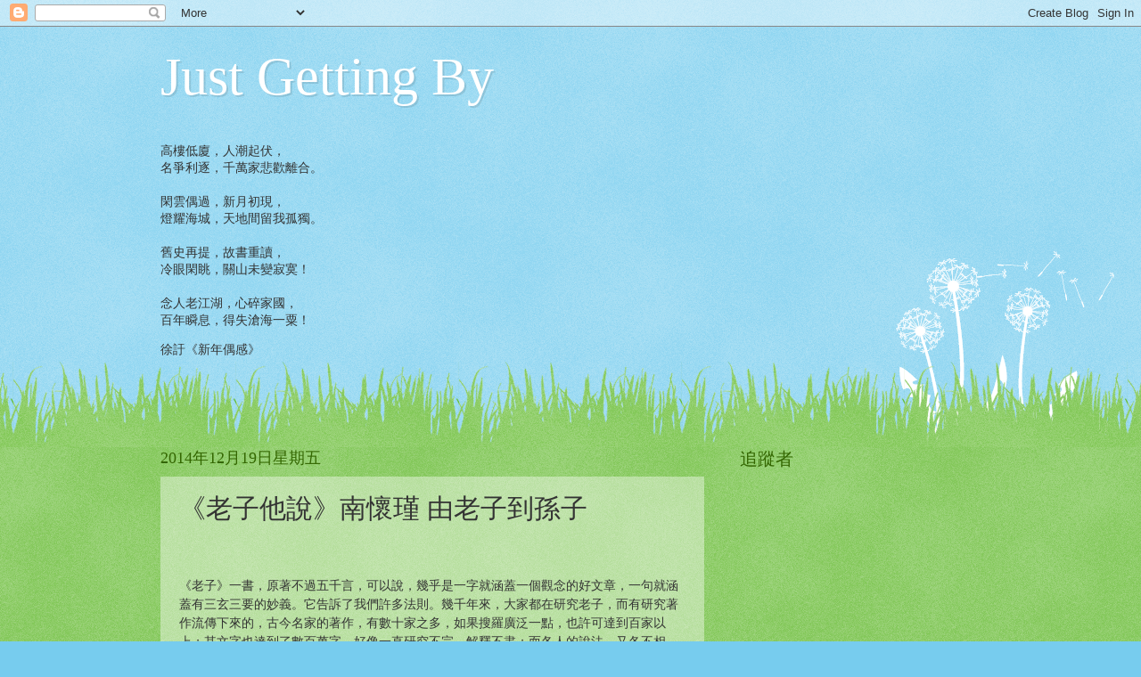

--- FILE ---
content_type: text/html; charset=UTF-8
request_url: http://1in99percent.blogspot.com/2014/12/blog-post_577.html
body_size: 80012
content:
<!DOCTYPE html>
<html class='v2' dir='ltr' lang='zh-HK'>
<head>
<link href='https://www.blogger.com/static/v1/widgets/335934321-css_bundle_v2.css' rel='stylesheet' type='text/css'/>
<meta content='width=1100' name='viewport'/>
<meta content='text/html; charset=UTF-8' http-equiv='Content-Type'/>
<meta content='blogger' name='generator'/>
<link href='http://1in99percent.blogspot.com/favicon.ico' rel='icon' type='image/x-icon'/>
<link href='http://1in99percent.blogspot.com/2014/12/blog-post_577.html' rel='canonical'/>
<link rel="alternate" type="application/atom+xml" title="Just Getting By - Atom" href="http://1in99percent.blogspot.com/feeds/posts/default" />
<link rel="alternate" type="application/rss+xml" title="Just Getting By - RSS" href="http://1in99percent.blogspot.com/feeds/posts/default?alt=rss" />
<link rel="service.post" type="application/atom+xml" title="Just Getting By - Atom" href="https://www.blogger.com/feeds/3158258962747780751/posts/default" />

<link rel="alternate" type="application/atom+xml" title="Just Getting By - Atom" href="http://1in99percent.blogspot.com/feeds/8597803727572331259/comments/default" />
<!--Can't find substitution for tag [blog.ieCssRetrofitLinks]-->
<meta content='http://1in99percent.blogspot.com/2014/12/blog-post_577.html' property='og:url'/>
<meta content='《老子他說》南懷瑾   由老子到孫子' property='og:title'/>
<meta content='     《老子》一書，原著不過五千言，可以說，幾乎是一字就涵蓋一個觀念的好文章，一句就涵蓋有三玄三要的妙義。它告訴了我們許多法則。幾千年來，大家都在研究老子，而有研究著作流傳下來的，古今名家的著作，有數十家之多，如果搜羅廣泛一點，也許可達到百家以上；其文字也達到了數百萬字，好像...' property='og:description'/>
<title>Just Getting By: &#12298;老子他說&#12299;南懷瑾   由老子到孫子</title>
<style id='page-skin-1' type='text/css'><!--
/*
-----------------------------------------------
Blogger Template Style
Name:     Watermark
Designer: Blogger
URL:      www.blogger.com
----------------------------------------------- */
/* Use this with templates/1ktemplate-*.html */
/* Content
----------------------------------------------- */
body {
font: normal normal 15px Georgia, Utopia, 'Palatino Linotype', Palatino, serif;
color: #333333;
background: #77ccee url(http://www.blogblog.com/1kt/watermark/body_background_flower.png) repeat scroll top left;
}
html body .content-outer {
min-width: 0;
max-width: 100%;
width: 100%;
}
.content-outer {
font-size: 92%;
}
a:link {
text-decoration:none;
color: #cc3300;
}
a:visited {
text-decoration:none;
color: #993322;
}
a:hover {
text-decoration:underline;
color: #ff3300;
}
.body-fauxcolumns .cap-top {
margin-top: 30px;
background: transparent none no-repeat scroll top left;
height: 0;
}
.content-inner {
padding: 0;
}
/* Header
----------------------------------------------- */
.header-inner .Header .titlewrapper,
.header-inner .Header .descriptionwrapper {
padding-left: 20px;
padding-right: 20px;
}
.Header h1 {
font: normal normal 60px Georgia, Utopia, 'Palatino Linotype', Palatino, serif;
color: #ffffff;
text-shadow: 2px 2px rgba(0, 0, 0, .1);
}
.Header h1 a {
color: #ffffff;
}
.Header .description {
font-size: 140%;
color: #5588aa;
}
/* Tabs
----------------------------------------------- */
.tabs-inner .section {
margin: 0 20px;
}
.tabs-inner .PageList, .tabs-inner .LinkList, .tabs-inner .Labels {
margin-left: -11px;
margin-right: -11px;
background-color: transparent;
border-top: 0 solid #ffffff;
border-bottom: 0 solid #ffffff;
-moz-box-shadow: 0 0 0 rgba(0, 0, 0, .3);
-webkit-box-shadow: 0 0 0 rgba(0, 0, 0, .3);
-goog-ms-box-shadow: 0 0 0 rgba(0, 0, 0, .3);
box-shadow: 0 0 0 rgba(0, 0, 0, .3);
}
.tabs-inner .PageList .widget-content,
.tabs-inner .LinkList .widget-content,
.tabs-inner .Labels .widget-content {
margin: -3px -11px;
background: transparent none  no-repeat scroll right;
}
.tabs-inner .widget ul {
padding: 2px 25px;
max-height: 34px;
background: transparent none no-repeat scroll left;
}
.tabs-inner .widget li {
border: none;
}
.tabs-inner .widget li a {
display: inline-block;
padding: .25em 1em;
font: normal normal 20px Georgia, Utopia, 'Palatino Linotype', Palatino, serif;
color: #cc3300;
border-right: 1px solid #77ccee;
}
.tabs-inner .widget li:first-child a {
border-left: 1px solid #77ccee;
}
.tabs-inner .widget li.selected a, .tabs-inner .widget li a:hover {
color: #000000;
}
/* Headings
----------------------------------------------- */
h2 {
font: normal normal 20px Georgia, Utopia, 'Palatino Linotype', Palatino, serif;
color: #336600;
margin: 0 0 .5em;
}
h2.date-header {
font: normal normal 18px Georgia, Utopia, 'Palatino Linotype', Palatino, serif;
color: #336600;
}
/* Main
----------------------------------------------- */
.main-inner .column-center-inner,
.main-inner .column-left-inner,
.main-inner .column-right-inner {
padding: 0 5px;
}
.main-outer {
margin-top: 100px;
background: #66bb33 url(http://www.blogblog.com/1kt/watermark/body_background_flower.png) repeat scroll top center;
}
.main-inner {
padding-top: 0;
}
.main-cap-top {
position: relative;
}
.main-cap-top .cap-right {
position: absolute;
height: 100px;
width: 100%;
bottom: 0;
background: transparent url(http://www.blogblog.com/1kt/watermark/main_cap_flower.png) repeat-x scroll bottom center;
}
.main-cap-top .cap-left {
position: absolute;
height: 245px;
width: 280px;
right: 0;
bottom: 0;
background: transparent url(http://www.blogblog.com/1kt/watermark/main_overlay_flower.png) no-repeat scroll bottom left;
}
/* Posts
----------------------------------------------- */
.post-outer {
padding: 15px 20px;
margin: 0 0 25px;
background: transparent url(https://resources.blogblog.com/blogblog/data/1kt/watermark/post_background_birds.png) repeat scroll top left;
_background-image: none;
border: dotted 1px transparent;
-moz-box-shadow: 0 0 0 rgba(0, 0, 0, .1);
-webkit-box-shadow: 0 0 0 rgba(0, 0, 0, .1);
-goog-ms-box-shadow: 0 0 0 rgba(0, 0, 0, .1);
box-shadow: 0 0 0 rgba(0, 0, 0, .1);
}
h3.post-title {
font: normal normal 30px Georgia, Utopia, 'Palatino Linotype', Palatino, serif;
margin: 0;
}
.comments h4 {
font: normal normal 30px Georgia, Utopia, 'Palatino Linotype', Palatino, serif;
margin: 1em 0 0;
}
.post-body {
font-size: 105%;
line-height: 1.5;
position: relative;
}
.post-header {
margin: 0 0 1em;
color: #997755;
}
.post-footer {
margin: 10px 0 0;
padding: 10px 0 0;
color: #997755;
border-top: dashed 1px #777777;
}
#blog-pager {
font-size: 140%
}
#comments .comment-author {
padding-top: 1.5em;
border-top: dashed 1px #777777;
background-position: 0 1.5em;
}
#comments .comment-author:first-child {
padding-top: 0;
border-top: none;
}
.avatar-image-container {
margin: .2em 0 0;
}
/* Comments
----------------------------------------------- */
.comments .comments-content .icon.blog-author {
background-repeat: no-repeat;
background-image: url([data-uri]);
}
.comments .comments-content .loadmore a {
border-top: 1px solid #777777;
border-bottom: 1px solid #777777;
}
.comments .continue {
border-top: 2px solid #777777;
}
/* Widgets
----------------------------------------------- */
.widget ul, .widget #ArchiveList ul.flat {
padding: 0;
list-style: none;
}
.widget ul li, .widget #ArchiveList ul.flat li {
padding: .35em 0;
text-indent: 0;
border-top: dashed 1px #777777;
}
.widget ul li:first-child, .widget #ArchiveList ul.flat li:first-child {
border-top: none;
}
.widget .post-body ul {
list-style: disc;
}
.widget .post-body ul li {
border: none;
}
.widget .zippy {
color: #777777;
}
.post-body img, .post-body .tr-caption-container, .Profile img, .Image img,
.BlogList .item-thumbnail img {
padding: 5px;
background: #fff;
-moz-box-shadow: 1px 1px 5px rgba(0, 0, 0, .5);
-webkit-box-shadow: 1px 1px 5px rgba(0, 0, 0, .5);
-goog-ms-box-shadow: 1px 1px 5px rgba(0, 0, 0, .5);
box-shadow: 1px 1px 5px rgba(0, 0, 0, .5);
}
.post-body img, .post-body .tr-caption-container {
padding: 8px;
}
.post-body .tr-caption-container {
color: #333333;
}
.post-body .tr-caption-container img {
padding: 0;
background: transparent;
border: none;
-moz-box-shadow: 0 0 0 rgba(0, 0, 0, .1);
-webkit-box-shadow: 0 0 0 rgba(0, 0, 0, .1);
-goog-ms-box-shadow: 0 0 0 rgba(0, 0, 0, .1);
box-shadow: 0 0 0 rgba(0, 0, 0, .1);
}
/* Footer
----------------------------------------------- */
.footer-outer {
color:#ffffff;
background: #331100 url(https://resources.blogblog.com/blogblog/data/1kt/watermark/body_background_navigator.png) repeat scroll top left;
}
.footer-outer a {
color: #ffdd99;
}
.footer-outer a:visited {
color: #eecc77;
}
.footer-outer a:hover {
color: #ffffcc;
}
.footer-outer .widget h2 {
color: #ffffff;
}
/* Mobile
----------------------------------------------- */
body.mobile  {
background-size: 100% auto;
}
.mobile .body-fauxcolumn-outer {
background: transparent none repeat scroll top left;
}
html .mobile .mobile-date-outer {
border-bottom: none;
background: transparent url(https://resources.blogblog.com/blogblog/data/1kt/watermark/post_background_birds.png) repeat scroll top left;
_background-image: none;
margin-bottom: 10px;
}
.mobile .main-inner .date-outer {
padding: 0;
}
.mobile .main-inner .date-header {
margin: 10px;
}
.mobile .main-cap-top {
z-index: -1;
}
.mobile .content-outer {
font-size: 100%;
}
.mobile .post-outer {
padding: 10px;
}
.mobile .main-cap-top .cap-left {
background: transparent none no-repeat scroll bottom left;
}
.mobile .body-fauxcolumns .cap-top {
margin: 0;
}
.mobile-link-button {
background: transparent url(https://resources.blogblog.com/blogblog/data/1kt/watermark/post_background_birds.png) repeat scroll top left;
}
.mobile-link-button a:link, .mobile-link-button a:visited {
color: #cc3300;
}
.mobile-index-date .date-header {
color: #336600;
}
.mobile-index-contents {
color: #333333;
}
.mobile .tabs-inner .section {
margin: 0;
}
.mobile .tabs-inner .PageList {
margin-left: 0;
margin-right: 0;
}
.mobile .tabs-inner .PageList .widget-content {
margin: 0;
color: #000000;
background: transparent url(https://resources.blogblog.com/blogblog/data/1kt/watermark/post_background_birds.png) repeat scroll top left;
}
.mobile .tabs-inner .PageList .widget-content .pagelist-arrow {
border-left: 1px solid #77ccee;
}

--></style>
<style id='template-skin-1' type='text/css'><!--
body {
min-width: 960px;
}
.content-outer, .content-fauxcolumn-outer, .region-inner {
min-width: 960px;
max-width: 960px;
_width: 960px;
}
.main-inner .columns {
padding-left: 0;
padding-right: 310px;
}
.main-inner .fauxcolumn-center-outer {
left: 0;
right: 310px;
/* IE6 does not respect left and right together */
_width: expression(this.parentNode.offsetWidth -
parseInt("0") -
parseInt("310px") + 'px');
}
.main-inner .fauxcolumn-left-outer {
width: 0;
}
.main-inner .fauxcolumn-right-outer {
width: 310px;
}
.main-inner .column-left-outer {
width: 0;
right: 100%;
margin-left: -0;
}
.main-inner .column-right-outer {
width: 310px;
margin-right: -310px;
}
#layout {
min-width: 0;
}
#layout .content-outer {
min-width: 0;
width: 800px;
}
#layout .region-inner {
min-width: 0;
width: auto;
}
body#layout div.add_widget {
padding: 8px;
}
body#layout div.add_widget a {
margin-left: 32px;
}
--></style>
<link href='https://www.blogger.com/dyn-css/authorization.css?targetBlogID=3158258962747780751&amp;zx=7228eb0f-5d54-4b40-b13e-de1ea5f5d889' media='none' onload='if(media!=&#39;all&#39;)media=&#39;all&#39;' rel='stylesheet'/><noscript><link href='https://www.blogger.com/dyn-css/authorization.css?targetBlogID=3158258962747780751&amp;zx=7228eb0f-5d54-4b40-b13e-de1ea5f5d889' rel='stylesheet'/></noscript>
<meta name='google-adsense-platform-account' content='ca-host-pub-1556223355139109'/>
<meta name='google-adsense-platform-domain' content='blogspot.com'/>

</head>
<body class='loading variant-flower'>
<div class='navbar section' id='navbar' name='Navbar'><div class='widget Navbar' data-version='1' id='Navbar1'><script type="text/javascript">
    function setAttributeOnload(object, attribute, val) {
      if(window.addEventListener) {
        window.addEventListener('load',
          function(){ object[attribute] = val; }, false);
      } else {
        window.attachEvent('onload', function(){ object[attribute] = val; });
      }
    }
  </script>
<div id="navbar-iframe-container"></div>
<script type="text/javascript" src="https://apis.google.com/js/platform.js"></script>
<script type="text/javascript">
      gapi.load("gapi.iframes:gapi.iframes.style.bubble", function() {
        if (gapi.iframes && gapi.iframes.getContext) {
          gapi.iframes.getContext().openChild({
              url: 'https://www.blogger.com/navbar/3158258962747780751?po\x3d8597803727572331259\x26origin\x3dhttp://1in99percent.blogspot.com',
              where: document.getElementById("navbar-iframe-container"),
              id: "navbar-iframe"
          });
        }
      });
    </script><script type="text/javascript">
(function() {
var script = document.createElement('script');
script.type = 'text/javascript';
script.src = '//pagead2.googlesyndication.com/pagead/js/google_top_exp.js';
var head = document.getElementsByTagName('head')[0];
if (head) {
head.appendChild(script);
}})();
</script>
</div></div>
<div class='body-fauxcolumns'>
<div class='fauxcolumn-outer body-fauxcolumn-outer'>
<div class='cap-top'>
<div class='cap-left'></div>
<div class='cap-right'></div>
</div>
<div class='fauxborder-left'>
<div class='fauxborder-right'></div>
<div class='fauxcolumn-inner'>
</div>
</div>
<div class='cap-bottom'>
<div class='cap-left'></div>
<div class='cap-right'></div>
</div>
</div>
</div>
<div class='content'>
<div class='content-fauxcolumns'>
<div class='fauxcolumn-outer content-fauxcolumn-outer'>
<div class='cap-top'>
<div class='cap-left'></div>
<div class='cap-right'></div>
</div>
<div class='fauxborder-left'>
<div class='fauxborder-right'></div>
<div class='fauxcolumn-inner'>
</div>
</div>
<div class='cap-bottom'>
<div class='cap-left'></div>
<div class='cap-right'></div>
</div>
</div>
</div>
<div class='content-outer'>
<div class='content-cap-top cap-top'>
<div class='cap-left'></div>
<div class='cap-right'></div>
</div>
<div class='fauxborder-left content-fauxborder-left'>
<div class='fauxborder-right content-fauxborder-right'></div>
<div class='content-inner'>
<header>
<div class='header-outer'>
<div class='header-cap-top cap-top'>
<div class='cap-left'></div>
<div class='cap-right'></div>
</div>
<div class='fauxborder-left header-fauxborder-left'>
<div class='fauxborder-right header-fauxborder-right'></div>
<div class='region-inner header-inner'>
<div class='header section' id='header' name='標題'><div class='widget Header' data-version='1' id='Header1'>
<div id='header-inner'>
<div class='titlewrapper'>
<h1 class='title'>
<a href='http://1in99percent.blogspot.com/'>
Just Getting By
</a>
</h1>
</div>
<div class='descriptionwrapper'>
<p class='description'><span>
</span></p>
</div>
</div>
</div></div>
</div>
</div>
<div class='header-cap-bottom cap-bottom'>
<div class='cap-left'></div>
<div class='cap-right'></div>
</div>
</div>
</header>
<div class='tabs-outer'>
<div class='tabs-cap-top cap-top'>
<div class='cap-left'></div>
<div class='cap-right'></div>
</div>
<div class='fauxborder-left tabs-fauxborder-left'>
<div class='fauxborder-right tabs-fauxborder-right'></div>
<div class='region-inner tabs-inner'>
<div class='tabs section' id='crosscol' name='跨欄位'><div class='widget Text' data-version='1' id='Text1'>
<div class='widget-content'>
<!--[if gte mso 9]><xml>  <w:worddocument>   <w:view>Normal</w:View>   <w:zoom>0</w:Zoom>   <w:compatibility>    <w:breakwrappedtables/>    <w:snaptogridincell/>    <w:wraptextwithpunct/>    <w:useasianbreakrules/>    <w:usefelayout/>   </w:Compatibility>   <w:browserlevel>MicrosoftInternetExplorer4</w:BrowserLevel>  </w:WordDocument> </xml><![endif]--><!--[if gte mso 10]> <style>  /* Style Definitions */  table.MsoNormalTable 	{mso-style-name:"Table Normal"; 	mso-tstyle-rowband-size:0; 	mso-tstyle-colband-size:0; 	mso-style-noshow:yes; 	mso-style-parent:""; 	mso-padding-alt:0in 5.4pt 0in 5.4pt; 	mso-para-margin:0in; 	mso-para-margin-bottom:.0001pt; 	mso-pagination:widow-orphan; 	font-size:10.0pt; 	font-family:"Times New Roman";} </style> <![endif]--><!--[if gte mso 9]><xml>  <o:shapedefaults ext="edit" spidmax="1026"> </xml><![endif]--><!--[if gte mso 9]><xml>  <o:shapelayout ext="edit">   <o:idmap ext="edit" data="1">  </o:shapelayout></xml><![endif]--><!--[if gte mso 9]><xml>  <o:officedocumentsettings>   <o:relyonvml/>   <o:allowpng/>  </o:OfficeDocumentSettings> </xml><![endif]-->  <p class="MsoNormal"><span   lang="ZH-TW" style="font-family: DFKai-SB; mso-fareast-language: ZH-TW;font-family:&quot;;color:#cc33cc;">高樓低廈&#65292;</span><span style="font-family: DFKai-SB; mso-fareast-language: ZH-TW;font-family:&quot;;color:#cc33cc;"><span lang="ZH-TW">人潮起伏&#65292;</span><br /> <span lang="ZH-TW">名爭利逐&#65292;</span><span lang="ZH-TW">千萬家悲歡離合&#12290;</span><br /> <br /> <span lang="ZH-TW">閑雲偶過&#65292;</span><span lang="ZH-TW">新月初現&#65292;</span><br /> <span lang="ZH-TW">燈耀海城&#65292;</span><span lang="ZH-TW">天地間留我孤獨&#12290;</span><br /> <br /> <span lang="ZH-TW">舊史再提&#65292;</span><span lang="ZH-TW">故書重讀&#65292;</span><br /> <span lang="ZH-TW">冷眼閑眺&#65292;</span><span lang="ZH-TW">關山未變寂寞&#65281;</span><br /> <br /> <span lang="ZH-TW">念人老江湖&#65292;</span><span lang="ZH-TW">心碎家國&#65292;</span><br /> <span lang="ZH-TW">百年瞬息&#65292;</span><span lang="ZH-TW">得失滄海一粟&#65281;</span></span></p><span style="color:#cc33cc;">  </span><p class="MsoNormal"><span style="font-family: DFKai-SB; mso-fareast-language: ZH-TW;font-family:&quot;;color:#cc33cc;"></span><span   lang="ZH-TW"  style="font-family: DFKai-SB; line-height: 115%; mso-ansi-language: EN-CA; mso-bidi-language: AR-SA; mso-fareast-language: ZH-TW;font-family:&quot;;font-size:11.0pt;color:#cc33cc;">徐訏&#12298;新年偶感&#12299;</span><br style="mso-special-character: line-break;" /></p><span style="font-family: DFKai-SB; line-height: 115%; mso-ansi-language: EN-CA; mso-bidi-language: AR-SA; mso-fareast-language: ZH-TW;font-family:&quot;;font-size:11.0pt;"> </span><!--[if gte mso 9]><xml>  <w:worddocument>   <w:view>Normal</w:View>   <w:zoom>0</w:Zoom>   <w:trackmoves/>   <w:trackformatting/>   <w:punctuationkerning/>   <w:validateagainstschemas/>   <w:saveifxmlinvalid>false</w:SaveIfXMLInvalid>   <w:ignoremixedcontent>false</w:IgnoreMixedContent>   <w:alwaysshowplaceholdertext>false</w:AlwaysShowPlaceholderText>   <w:donotpromoteqf/>   <w:lidthemeother>EN-CA</w:LidThemeOther>   <w:lidthemeasian>ZH-CN</w:LidThemeAsian>   <w:lidthemecomplexscript>X-NONE</w:LidThemeComplexScript>   <w:compatibility>    <w:breakwrappedtables/>    <w:snaptogridincell/>    <w:wraptextwithpunct/>    <w:useasianbreakrules/>    <w:dontgrowautofit/>    <w:splitpgbreakandparamark/>    <w:dontvertaligncellwithsp/>    <w:dontbreakconstrainedforcedtables/>    <w:dontvertalignintxbx/>    <w:word11kerningpairs/>    <w:cachedcolbalance/>    <w:usefelayout/>   </w:Compatibility>   <m:mathpr>    <m:mathfont val="Cambria Math">    <m:brkbin val="before">    <m:brkbinsub val="&#45;-">    <m:smallfrac val="off">    <m:dispdef/>    <m:lmargin val="0">    <m:rmargin val="0">    <m:defjc val="centerGroup">    <m:wrapindent val="1440">    <m:intlim val="subSup">    <m:narylim val="undOvr">   </m:mathPr></w:WordDocument> </xml><![endif]--><!--[if gte mso 9]><xml>  <w:latentstyles deflockedstate="false" defunhidewhenused="true" defsemihidden="true" defqformat="false" defpriority="99" latentstylecount="267">   <w:lsdexception locked="false" priority="0" semihidden="false" unhidewhenused="false" qformat="true" name="Normal">   <w:lsdexception locked="false" priority="9" semihidden="false" unhidewhenused="false" qformat="true" name="heading 1">   <w:lsdexception locked="false" priority="9" qformat="true" name="heading 2">   <w:lsdexception locked="false" priority="9" qformat="true" name="heading 3">   <w:lsdexception locked="false" priority="9" qformat="true" name="heading 4">   <w:lsdexception locked="false" priority="9" qformat="true" name="heading 5">   <w:lsdexception locked="false" priority="9" qformat="true" name="heading 6">   <w:lsdexception locked="false" priority="9" qformat="true" name="heading 7">   <w:lsdexception locked="false" priority="9" qformat="true" name="heading 8">   <w:lsdexception locked="false" priority="9" qformat="true" name="heading 9">   <w:lsdexception locked="false" priority="39" name="toc 1">   <w:lsdexception locked="false" priority="39" name="toc 2">   <w:lsdexception locked="false" priority="39" name="toc 3">   <w:lsdexception locked="false" priority="39" name="toc 4">   <w:lsdexception locked="false" priority="39" name="toc 5">   <w:lsdexception locked="false" priority="39" name="toc 6">   <w:lsdexception locked="false" priority="39" name="toc 7">   <w:lsdexception locked="false" priority="39" name="toc 8">   <w:lsdexception locked="false" priority="39" name="toc 9">   <w:lsdexception locked="false" priority="35" qformat="true" name="caption">   <w:lsdexception locked="false" priority="10" semihidden="false" unhidewhenused="false" qformat="true" name="Title">   <w:lsdexception locked="false" priority="1" name="Default Paragraph Font">   <w:lsdexception locked="false" priority="11" semihidden="false" unhidewhenused="false" qformat="true" name="Subtitle">   <w:lsdexception locked="false" priority="22" semihidden="false" unhidewhenused="false" qformat="true" name="Strong">   <w:lsdexception locked="false" priority="20" semihidden="false" unhidewhenused="false" qformat="true" name="Emphasis">   <w:lsdexception locked="false" priority="59" semihidden="false" unhidewhenused="false" name="Table Grid">   <w:lsdexception locked="false" unhidewhenused="false" name="Placeholder Text">   <w:lsdexception locked="false" priority="1" semihidden="false" unhidewhenused="false" qformat="true" name="No Spacing">   <w:lsdexception locked="false" priority="60" semihidden="false" unhidewhenused="false" name="Light Shading">   <w:lsdexception locked="false" priority="61" semihidden="false" unhidewhenused="false" name="Light List">   <w:lsdexception locked="false" priority="62" semihidden="false" unhidewhenused="false" name="Light Grid">   <w:lsdexception locked="false" priority="63" semihidden="false" unhidewhenused="false" name="Medium Shading 1">   <w:lsdexception locked="false" priority="64" semihidden="false" unhidewhenused="false" name="Medium Shading 2">   <w:lsdexception locked="false" priority="65" semihidden="false" unhidewhenused="false" name="Medium List 1">   <w:lsdexception locked="false" priority="66" semihidden="false" unhidewhenused="false" name="Medium List 2">   <w:lsdexception locked="false" priority="67" semihidden="false" unhidewhenused="false" name="Medium Grid 1">   <w:lsdexception locked="false" priority="68" semihidden="false" unhidewhenused="false" name="Medium Grid 2">   <w:lsdexception locked="false" priority="69" semihidden="false" unhidewhenused="false" name="Medium Grid 3">   <w:lsdexception locked="false" priority="70" semihidden="false" unhidewhenused="false" name="Dark List">   <w:lsdexception locked="false" priority="71" semihidden="false" unhidewhenused="false" name="Colorful Shading">   <w:lsdexception locked="false" priority="72" semihidden="false" unhidewhenused="false" name="Colorful List">   <w:lsdexception locked="false" priority="73" semihidden="false" unhidewhenused="false" name="Colorful Grid">   <w:lsdexception locked="false" priority="60" semihidden="false" unhidewhenused="false" name="Light Shading Accent 1">   <w:lsdexception locked="false" priority="61" semihidden="false" unhidewhenused="false" name="Light List Accent 1">   <w:lsdexception locked="false" priority="62" semihidden="false" unhidewhenused="false" name="Light Grid Accent 1">   <w:lsdexception locked="false" priority="63" semihidden="false" unhidewhenused="false" name="Medium Shading 1 Accent 1">   <w:lsdexception locked="false" priority="64" semihidden="false" unhidewhenused="false" name="Medium Shading 2 Accent 1">   <w:lsdexception locked="false" priority="65" semihidden="false" unhidewhenused="false" name="Medium List 1 Accent 1">   <w:lsdexception locked="false" unhidewhenused="false" name="Revision">   <w:lsdexception locked="false" priority="34" semihidden="false" unhidewhenused="false" qformat="true" name="List Paragraph">   <w:lsdexception locked="false" priority="29" semihidden="false" unhidewhenused="false" qformat="true" name="Quote">   <w:lsdexception locked="false" priority="30" semihidden="false" unhidewhenused="false" qformat="true" name="Intense Quote">   <w:lsdexception locked="false" priority="66" semihidden="false" unhidewhenused="false" name="Medium List 2 Accent 1">   <w:lsdexception locked="false" priority="67" semihidden="false" unhidewhenused="false" name="Medium Grid 1 Accent 1">   <w:lsdexception locked="false" priority="68" semihidden="false" unhidewhenused="false" name="Medium Grid 2 Accent 1">   <w:lsdexception locked="false" priority="69" semihidden="false" unhidewhenused="false" name="Medium Grid 3 Accent 1">   <w:lsdexception locked="false" priority="70" semihidden="false" unhidewhenused="false" name="Dark List Accent 1">   <w:lsdexception locked="false" priority="71" semihidden="false" unhidewhenused="false" name="Colorful Shading Accent 1">   <w:lsdexception locked="false" priority="72" semihidden="false" unhidewhenused="false" name="Colorful List Accent 1">   <w:lsdexception locked="false" priority="73" semihidden="false" unhidewhenused="false" name="Colorful Grid Accent 1">   <w:lsdexception locked="false" priority="60" semihidden="false" unhidewhenused="false" name="Light Shading Accent 2">   <w:lsdexception locked="false" priority="61" semihidden="false" unhidewhenused="false" name="Light List Accent 2">   <w:lsdexception locked="false" priority="62" semihidden="false" unhidewhenused="false" name="Light Grid Accent 2">   <w:lsdexception locked="false" priority="63" semihidden="false" unhidewhenused="false" name="Medium Shading 1 Accent 2">   <w:lsdexception locked="false" priority="64" semihidden="false" unhidewhenused="false" name="Medium Shading 2 Accent 2">   <w:lsdexception locked="false" priority="65" semihidden="false" unhidewhenused="false" name="Medium List 1 Accent 2">   <w:lsdexception locked="false" priority="66" semihidden="false" unhidewhenused="false" name="Medium List 2 Accent 2">   <w:lsdexception locked="false" priority="67" semihidden="false" unhidewhenused="false" name="Medium Grid 1 Accent 2">   <w:lsdexception locked="false" priority="68" semihidden="false" unhidewhenused="false" name="Medium Grid 2 Accent 2">   <w:lsdexception locked="false" priority="69" semihidden="false" unhidewhenused="false" name="Medium Grid 3 Accent 2">   <w:lsdexception locked="false" priority="70" semihidden="false" unhidewhenused="false" name="Dark List Accent 2">   <w:lsdexception locked="false" priority="71" semihidden="false" unhidewhenused="false" name="Colorful Shading Accent 2">   <w:lsdexception locked="false" priority="72" semihidden="false" unhidewhenused="false" name="Colorful List Accent 2">   <w:lsdexception locked="false" priority="73" semihidden="false" unhidewhenused="false" name="Colorful Grid Accent 2">   <w:lsdexception locked="false" priority="60" semihidden="false" unhidewhenused="false" name="Light Shading Accent 3">   <w:lsdexception locked="false" priority="61" semihidden="false" unhidewhenused="false" name="Light List Accent 3">   <w:lsdexception locked="false" priority="62" semihidden="false" unhidewhenused="false" name="Light Grid Accent 3">   <w:lsdexception locked="false" priority="63" semihidden="false" unhidewhenused="false" name="Medium Shading 1 Accent 3">   <w:lsdexception locked="false" priority="64" semihidden="false" unhidewhenused="false" name="Medium Shading 2 Accent 3">   <w:lsdexception locked="false" priority="65" semihidden="false" unhidewhenused="false" name="Medium List 1 Accent 3">   <w:lsdexception locked="false" priority="66" semihidden="false" unhidewhenused="false" name="Medium List 2 Accent 3">   <w:lsdexception locked="false" priority="67" semihidden="false" unhidewhenused="false" name="Medium Grid 1 Accent 3">   <w:lsdexception locked="false" priority="68" semihidden="false" unhidewhenused="false" name="Medium Grid 2 Accent 3">   <w:lsdexception locked="false" priority="69" semihidden="false" unhidewhenused="false" name="Medium Grid 3 Accent 3">   <w:lsdexception locked="false" priority="70" semihidden="false" unhidewhenused="false" name="Dark List Accent 3">   <w:lsdexception locked="false" priority="71" semihidden="false" unhidewhenused="false" name="Colorful Shading Accent 3">   <w:lsdexception locked="false" priority="72" semihidden="false" unhidewhenused="false" name="Colorful List Accent 3">   <w:lsdexception locked="false" priority="73" semihidden="false" unhidewhenused="false" name="Colorful Grid Accent 3">   <w:lsdexception locked="false" priority="60" semihidden="false" unhidewhenused="false" name="Light Shading Accent 4">   <w:lsdexception locked="false" priority="61" semihidden="false" unhidewhenused="false" name="Light List Accent 4">   <w:lsdexception locked="false" priority="62" semihidden="false" unhidewhenused="false" name="Light Grid Accent 4">   <w:lsdexception locked="false" priority="63" semihidden="false" unhidewhenused="false" name="Medium Shading 1 Accent 4">   <w:lsdexception locked="false" priority="64" semihidden="false" unhidewhenused="false" name="Medium Shading 2 Accent 4">   <w:lsdexception locked="false" priority="65" semihidden="false" unhidewhenused="false" name="Medium List 1 Accent 4">   <w:lsdexception locked="false" priority="66" semihidden="false" unhidewhenused="false" name="Medium List 2 Accent 4">   <w:lsdexception locked="false" priority="67" semihidden="false" unhidewhenused="false" name="Medium Grid 1 Accent 4">   <w:lsdexception locked="false" priority="68" semihidden="false" unhidewhenused="false" name="Medium Grid 2 Accent 4">   <w:lsdexception locked="false" priority="69" semihidden="false" unhidewhenused="false" name="Medium Grid 3 Accent 4">   <w:lsdexception locked="false" priority="70" semihidden="false" unhidewhenused="false" name="Dark List Accent 4">   <w:lsdexception locked="false" priority="71" semihidden="false" unhidewhenused="false" name="Colorful Shading Accent 4">   <w:lsdexception locked="false" priority="72" semihidden="false" unhidewhenused="false" name="Colorful List Accent 4">   <w:lsdexception locked="false" priority="73" semihidden="false" unhidewhenused="false" name="Colorful Grid Accent 4">   <w:lsdexception locked="false" priority="60" semihidden="false" unhidewhenused="false" name="Light Shading Accent 5">   <w:lsdexception locked="false" priority="61" semihidden="false" unhidewhenused="false" name="Light List Accent 5">   <w:lsdexception locked="false" priority="62" semihidden="false" unhidewhenused="false" name="Light Grid Accent 5">   <w:lsdexception locked="false" priority="63" semihidden="false" unhidewhenused="false" name="Medium Shading 1 Accent 5">   <w:lsdexception locked="false" priority="64" semihidden="false" unhidewhenused="false" name="Medium Shading 2 Accent 5">   <w:lsdexception locked="false" priority="65" semihidden="false" unhidewhenused="false" name="Medium List 1 Accent 5">   <w:lsdexception locked="false" priority="66" semihidden="false" unhidewhenused="false" name="Medium List 2 Accent 5">   <w:lsdexception locked="false" priority="67" semihidden="false" unhidewhenused="false" name="Medium Grid 1 Accent 5">   <w:lsdexception locked="false" priority="68" semihidden="false" unhidewhenused="false" name="Medium Grid 2 Accent 5">   <w:lsdexception locked="false" priority="69" semihidden="false" unhidewhenused="false" name="Medium Grid 3 Accent 5">   <w:lsdexception locked="false" priority="70" semihidden="false" unhidewhenused="false" name="Dark List Accent 5">   <w:lsdexception locked="false" priority="71" semihidden="false" unhidewhenused="false" name="Colorful Shading Accent 5">   <w:lsdexception locked="false" priority="72" semihidden="false" unhidewhenused="false" name="Colorful List Accent 5">   <w:lsdexception locked="false" priority="73" semihidden="false" unhidewhenused="false" name="Colorful Grid Accent 5">   <w:lsdexception locked="false" priority="60" semihidden="false" unhidewhenused="false" name="Light Shading Accent 6">   <w:lsdexception locked="false" priority="61" semihidden="false" unhidewhenused="false" name="Light List Accent 6">   <w:lsdexception locked="false" priority="62" semihidden="false" unhidewhenused="false" name="Light Grid Accent 6">   <w:lsdexception locked="false" priority="63" semihidden="false" unhidewhenused="false" name="Medium Shading 1 Accent 6">   <w:lsdexception locked="false" priority="64" semihidden="false" unhidewhenused="false" name="Medium Shading 2 Accent 6">   <w:lsdexception locked="false" priority="65" semihidden="false" unhidewhenused="false" name="Medium List 1 Accent 6">   <w:lsdexception locked="false" priority="66" semihidden="false" unhidewhenused="false" name="Medium List 2 Accent 6">   <w:lsdexception locked="false" priority="67" semihidden="false" unhidewhenused="false" name="Medium Grid 1 Accent 6">   <w:lsdexception locked="false" priority="68" semihidden="false" unhidewhenused="false" name="Medium Grid 2 Accent 6">   <w:lsdexception locked="false" priority="69" semihidden="false" unhidewhenused="false" name="Medium Grid 3 Accent 6">   <w:lsdexception locked="false" priority="70" semihidden="false" unhidewhenused="false" name="Dark List Accent 6">   <w:lsdexception locked="false" priority="71" semihidden="false" unhidewhenused="false" name="Colorful Shading Accent 6">   <w:lsdexception locked="false" priority="72" semihidden="false" unhidewhenused="false" name="Colorful List Accent 6">   <w:lsdexception locked="false" priority="73" semihidden="false" unhidewhenused="false" name="Colorful Grid Accent 6">   <w:lsdexception locked="false" priority="19" semihidden="false" unhidewhenused="false" qformat="true" name="Subtle Emphasis">   <w:lsdexception locked="false" priority="21" semihidden="false" unhidewhenused="false" qformat="true" name="Intense Emphasis">   <w:lsdexception locked="false" priority="31" semihidden="false" unhidewhenused="false" qformat="true" name="Subtle Reference">   <w:lsdexception locked="false" priority="32" semihidden="false" unhidewhenused="false" qformat="true" name="Intense Reference">   <w:lsdexception locked="false" priority="33" semihidden="false" unhidewhenused="false" qformat="true" name="Book Title">   <w:lsdexception locked="false" priority="37" name="Bibliography">   <w:lsdexception locked="false" priority="39" qformat="true" name="TOC Heading">  </w:LatentStyles> </xml><![endif]--><!--[if gte mso 10]> <style>  /* Style Definitions */  table.MsoNormalTable 	{mso-style-name:"Table Normal"; 	mso-tstyle-rowband-size:0; 	mso-tstyle-colband-size:0; 	mso-style-noshow:yes; 	mso-style-priority:99; 	mso-style-qformat:yes; 	mso-style-parent:""; 	mso-padding-alt:0cm 5.4pt 0cm 5.4pt; 	mso-para-margin-top:0cm; 	mso-para-margin-right:0cm; 	mso-para-margin-bottom:10.0pt; 	mso-para-margin-left:0cm; 	line-height:115%; 	mso-pagination:widow-orphan; 	font-size:11.0pt; 	font-family:"Calibri","sans-serif"; 	mso-ascii-font-family:Calibri; 	mso-ascii-theme-font:minor-latin; 	mso-hansi-font-family:Calibri; 	mso-hansi-theme-font:minor-latin; 	mso-bidi-font-family:"Times New Roman"; 	mso-bidi-theme-font:minor-bidi;} </style> <![endif]--><!--[if gte mso 9]><xml>  <w:worddocument>   <w:view>Normal</w:View>   <w:zoom>0</w:Zoom>   <w:compatibility>    <w:breakwrappedtables/>    <w:snaptogridincell/>    <w:wraptextwithpunct/>    <w:useasianbreakrules/>    <w:usefelayout/>   </w:Compatibility>   <w:browserlevel>MicrosoftInternetExplorer4</w:BrowserLevel>  </w:WordDocument> </xml><![endif]--><!--[if gte mso 10]> <style>  /* Style Definitions */  table.MsoNormalTable 	{mso-style-name:"Table Normal"; 	mso-tstyle-rowband-size:0; 	mso-tstyle-colband-size:0; 	mso-style-noshow:yes; 	mso-style-parent:""; 	mso-padding-alt:0in 5.4pt 0in 5.4pt; 	mso-para-margin:0in; 	mso-para-margin-bottom:.0001pt; 	mso-pagination:widow-orphan; 	font-size:10.0pt; 	font-family:"Times New Roman";} </style> <![endif]--><!--[if gte mso 9]><xml>  <o:shapedefaults ext="edit" spidmax="1026"> </xml><![endif]--><!--[if gte mso 9]><xml>  <o:shapelayout ext="edit">   <o:idmap ext="edit" data="1">  </o:shapelayout></xml><![endif]-->
</div>
<div class='clear'></div>
</div></div>
<div class='tabs no-items section' id='crosscol-overflow' name='Cross-Column 2'></div>
</div>
</div>
<div class='tabs-cap-bottom cap-bottom'>
<div class='cap-left'></div>
<div class='cap-right'></div>
</div>
</div>
<div class='main-outer'>
<div class='main-cap-top cap-top'>
<div class='cap-left'></div>
<div class='cap-right'></div>
</div>
<div class='fauxborder-left main-fauxborder-left'>
<div class='fauxborder-right main-fauxborder-right'></div>
<div class='region-inner main-inner'>
<div class='columns fauxcolumns'>
<div class='fauxcolumn-outer fauxcolumn-center-outer'>
<div class='cap-top'>
<div class='cap-left'></div>
<div class='cap-right'></div>
</div>
<div class='fauxborder-left'>
<div class='fauxborder-right'></div>
<div class='fauxcolumn-inner'>
</div>
</div>
<div class='cap-bottom'>
<div class='cap-left'></div>
<div class='cap-right'></div>
</div>
</div>
<div class='fauxcolumn-outer fauxcolumn-left-outer'>
<div class='cap-top'>
<div class='cap-left'></div>
<div class='cap-right'></div>
</div>
<div class='fauxborder-left'>
<div class='fauxborder-right'></div>
<div class='fauxcolumn-inner'>
</div>
</div>
<div class='cap-bottom'>
<div class='cap-left'></div>
<div class='cap-right'></div>
</div>
</div>
<div class='fauxcolumn-outer fauxcolumn-right-outer'>
<div class='cap-top'>
<div class='cap-left'></div>
<div class='cap-right'></div>
</div>
<div class='fauxborder-left'>
<div class='fauxborder-right'></div>
<div class='fauxcolumn-inner'>
</div>
</div>
<div class='cap-bottom'>
<div class='cap-left'></div>
<div class='cap-right'></div>
</div>
</div>
<!-- corrects IE6 width calculation -->
<div class='columns-inner'>
<div class='column-center-outer'>
<div class='column-center-inner'>
<div class='main section' id='main' name='主機'><div class='widget Blog' data-version='1' id='Blog1'>
<div class='blog-posts hfeed'>

          <div class="date-outer">
        
<h2 class='date-header'><span>2014年12月19日星期五</span></h2>

          <div class="date-posts">
        
<div class='post-outer'>
<div class='post hentry uncustomized-post-template' itemprop='blogPost' itemscope='itemscope' itemtype='http://schema.org/BlogPosting'>
<meta content='3158258962747780751' itemprop='blogId'/>
<meta content='8597803727572331259' itemprop='postId'/>
<a name='8597803727572331259'></a>
<h3 class='post-title entry-title' itemprop='name'>
&#12298;老子他說&#12299;南懷瑾   由老子到孫子
</h3>
<div class='post-header'>
<div class='post-header-line-1'></div>
</div>
<div class='post-body entry-content' id='post-body-8597803727572331259' itemprop='description articleBody'>
<!--[if gte mso 9]><xml>
 <o:OfficeDocumentSettings>
  <o:RelyOnVML/>
  <o:AllowPNG/>
 </o:OfficeDocumentSettings>
</xml><![endif]--><br />
<!--[if gte mso 9]><xml>
 <w:WordDocument>
  <w:View>Normal</w:View>
  <w:Zoom>0</w:Zoom>
  <w:TrackMoves/>
  <w:TrackFormatting/>
  <w:PunctuationKerning/>
  <w:ValidateAgainstSchemas/>
  <w:SaveIfXMLInvalid>false</w:SaveIfXMLInvalid>
  <w:IgnoreMixedContent>false</w:IgnoreMixedContent>
  <w:AlwaysShowPlaceholderText>false</w:AlwaysShowPlaceholderText>
  <w:DoNotPromoteQF/>
  <w:LidThemeOther>EN-CA</w:LidThemeOther>
  <w:LidThemeAsian>ZH-CN</w:LidThemeAsian>
  <w:LidThemeComplexScript>X-NONE</w:LidThemeComplexScript>
  <w:Compatibility>
   <w:BreakWrappedTables/>
   <w:SnapToGridInCell/>
   <w:WrapTextWithPunct/>
   <w:UseAsianBreakRules/>
   <w:DontGrowAutofit/>
   <w:SplitPgBreakAndParaMark/>
   <w:DontVertAlignCellWithSp/>
   <w:DontBreakConstrainedForcedTables/>
   <w:DontVertAlignInTxbx/>
   <w:Word11KerningPairs/>
   <w:CachedColBalance/>
   <w:UseFELayout/>
  </w:Compatibility>
  <m:mathPr>
   <m:mathFont m:val="Cambria Math"/>
   <m:brkBin m:val="before"/>
   <m:brkBinSub m:val="&#45;-"/>
   <m:smallFrac m:val="off"/>
   <m:dispDef/>
   <m:lMargin m:val="0"/>
   <m:rMargin m:val="0"/>
   <m:defJc m:val="centerGroup"/>
   <m:wrapIndent m:val="1440"/>
   <m:intLim m:val="subSup"/>
   <m:naryLim m:val="undOvr"/>
  </m:mathPr></w:WordDocument>
</xml><![endif]--><!--[if gte mso 9]><xml>
 <w:LatentStyles DefLockedState="false" DefUnhideWhenUsed="true"
  DefSemiHidden="true" DefQFormat="false" DefPriority="99"
  LatentStyleCount="267">
  <w:LsdException Locked="false" Priority="0" SemiHidden="false"
   UnhideWhenUsed="false" QFormat="true" Name="Normal"/>
  <w:LsdException Locked="false" Priority="9" SemiHidden="false"
   UnhideWhenUsed="false" QFormat="true" Name="heading 1"/>
  <w:LsdException Locked="false" Priority="9" QFormat="true" Name="heading 2"/>
  <w:LsdException Locked="false" Priority="9" QFormat="true" Name="heading 3"/>
  <w:LsdException Locked="false" Priority="9" QFormat="true" Name="heading 4"/>
  <w:LsdException Locked="false" Priority="9" QFormat="true" Name="heading 5"/>
  <w:LsdException Locked="false" Priority="9" QFormat="true" Name="heading 6"/>
  <w:LsdException Locked="false" Priority="9" QFormat="true" Name="heading 7"/>
  <w:LsdException Locked="false" Priority="9" QFormat="true" Name="heading 8"/>
  <w:LsdException Locked="false" Priority="9" QFormat="true" Name="heading 9"/>
  <w:LsdException Locked="false" Priority="39" Name="toc 1"/>
  <w:LsdException Locked="false" Priority="39" Name="toc 2"/>
  <w:LsdException Locked="false" Priority="39" Name="toc 3"/>
  <w:LsdException Locked="false" Priority="39" Name="toc 4"/>
  <w:LsdException Locked="false" Priority="39" Name="toc 5"/>
  <w:LsdException Locked="false" Priority="39" Name="toc 6"/>
  <w:LsdException Locked="false" Priority="39" Name="toc 7"/>
  <w:LsdException Locked="false" Priority="39" Name="toc 8"/>
  <w:LsdException Locked="false" Priority="39" Name="toc 9"/>
  <w:LsdException Locked="false" Priority="35" QFormat="true" Name="caption"/>
  <w:LsdException Locked="false" Priority="10" SemiHidden="false"
   UnhideWhenUsed="false" QFormat="true" Name="Title"/>
  <w:LsdException Locked="false" Priority="1" Name="Default Paragraph Font"/>
  <w:LsdException Locked="false" Priority="11" SemiHidden="false"
   UnhideWhenUsed="false" QFormat="true" Name="Subtitle"/>
  <w:LsdException Locked="false" Priority="22" SemiHidden="false"
   UnhideWhenUsed="false" QFormat="true" Name="Strong"/>
  <w:LsdException Locked="false" Priority="20" SemiHidden="false"
   UnhideWhenUsed="false" QFormat="true" Name="Emphasis"/>
  <w:LsdException Locked="false" Priority="59" SemiHidden="false"
   UnhideWhenUsed="false" Name="Table Grid"/>
  <w:LsdException Locked="false" UnhideWhenUsed="false" Name="Placeholder Text"/>
  <w:LsdException Locked="false" Priority="1" SemiHidden="false"
   UnhideWhenUsed="false" QFormat="true" Name="No Spacing"/>
  <w:LsdException Locked="false" Priority="60" SemiHidden="false"
   UnhideWhenUsed="false" Name="Light Shading"/>
  <w:LsdException Locked="false" Priority="61" SemiHidden="false"
   UnhideWhenUsed="false" Name="Light List"/>
  <w:LsdException Locked="false" Priority="62" SemiHidden="false"
   UnhideWhenUsed="false" Name="Light Grid"/>
  <w:LsdException Locked="false" Priority="63" SemiHidden="false"
   UnhideWhenUsed="false" Name="Medium Shading 1"/>
  <w:LsdException Locked="false" Priority="64" SemiHidden="false"
   UnhideWhenUsed="false" Name="Medium Shading 2"/>
  <w:LsdException Locked="false" Priority="65" SemiHidden="false"
   UnhideWhenUsed="false" Name="Medium List 1"/>
  <w:LsdException Locked="false" Priority="66" SemiHidden="false"
   UnhideWhenUsed="false" Name="Medium List 2"/>
  <w:LsdException Locked="false" Priority="67" SemiHidden="false"
   UnhideWhenUsed="false" Name="Medium Grid 1"/>
  <w:LsdException Locked="false" Priority="68" SemiHidden="false"
   UnhideWhenUsed="false" Name="Medium Grid 2"/>
  <w:LsdException Locked="false" Priority="69" SemiHidden="false"
   UnhideWhenUsed="false" Name="Medium Grid 3"/>
  <w:LsdException Locked="false" Priority="70" SemiHidden="false"
   UnhideWhenUsed="false" Name="Dark List"/>
  <w:LsdException Locked="false" Priority="71" SemiHidden="false"
   UnhideWhenUsed="false" Name="Colorful Shading"/>
  <w:LsdException Locked="false" Priority="72" SemiHidden="false"
   UnhideWhenUsed="false" Name="Colorful List"/>
  <w:LsdException Locked="false" Priority="73" SemiHidden="false"
   UnhideWhenUsed="false" Name="Colorful Grid"/>
  <w:LsdException Locked="false" Priority="60" SemiHidden="false"
   UnhideWhenUsed="false" Name="Light Shading Accent 1"/>
  <w:LsdException Locked="false" Priority="61" SemiHidden="false"
   UnhideWhenUsed="false" Name="Light List Accent 1"/>
  <w:LsdException Locked="false" Priority="62" SemiHidden="false"
   UnhideWhenUsed="false" Name="Light Grid Accent 1"/>
  <w:LsdException Locked="false" Priority="63" SemiHidden="false"
   UnhideWhenUsed="false" Name="Medium Shading 1 Accent 1"/>
  <w:LsdException Locked="false" Priority="64" SemiHidden="false"
   UnhideWhenUsed="false" Name="Medium Shading 2 Accent 1"/>
  <w:LsdException Locked="false" Priority="65" SemiHidden="false"
   UnhideWhenUsed="false" Name="Medium List 1 Accent 1"/>
  <w:LsdException Locked="false" UnhideWhenUsed="false" Name="Revision"/>
  <w:LsdException Locked="false" Priority="34" SemiHidden="false"
   UnhideWhenUsed="false" QFormat="true" Name="List Paragraph"/>
  <w:LsdException Locked="false" Priority="29" SemiHidden="false"
   UnhideWhenUsed="false" QFormat="true" Name="Quote"/>
  <w:LsdException Locked="false" Priority="30" SemiHidden="false"
   UnhideWhenUsed="false" QFormat="true" Name="Intense Quote"/>
  <w:LsdException Locked="false" Priority="66" SemiHidden="false"
   UnhideWhenUsed="false" Name="Medium List 2 Accent 1"/>
  <w:LsdException Locked="false" Priority="67" SemiHidden="false"
   UnhideWhenUsed="false" Name="Medium Grid 1 Accent 1"/>
  <w:LsdException Locked="false" Priority="68" SemiHidden="false"
   UnhideWhenUsed="false" Name="Medium Grid 2 Accent 1"/>
  <w:LsdException Locked="false" Priority="69" SemiHidden="false"
   UnhideWhenUsed="false" Name="Medium Grid 3 Accent 1"/>
  <w:LsdException Locked="false" Priority="70" SemiHidden="false"
   UnhideWhenUsed="false" Name="Dark List Accent 1"/>
  <w:LsdException Locked="false" Priority="71" SemiHidden="false"
   UnhideWhenUsed="false" Name="Colorful Shading Accent 1"/>
  <w:LsdException Locked="false" Priority="72" SemiHidden="false"
   UnhideWhenUsed="false" Name="Colorful List Accent 1"/>
  <w:LsdException Locked="false" Priority="73" SemiHidden="false"
   UnhideWhenUsed="false" Name="Colorful Grid Accent 1"/>
  <w:LsdException Locked="false" Priority="60" SemiHidden="false"
   UnhideWhenUsed="false" Name="Light Shading Accent 2"/>
  <w:LsdException Locked="false" Priority="61" SemiHidden="false"
   UnhideWhenUsed="false" Name="Light List Accent 2"/>
  <w:LsdException Locked="false" Priority="62" SemiHidden="false"
   UnhideWhenUsed="false" Name="Light Grid Accent 2"/>
  <w:LsdException Locked="false" Priority="63" SemiHidden="false"
   UnhideWhenUsed="false" Name="Medium Shading 1 Accent 2"/>
  <w:LsdException Locked="false" Priority="64" SemiHidden="false"
   UnhideWhenUsed="false" Name="Medium Shading 2 Accent 2"/>
  <w:LsdException Locked="false" Priority="65" SemiHidden="false"
   UnhideWhenUsed="false" Name="Medium List 1 Accent 2"/>
  <w:LsdException Locked="false" Priority="66" SemiHidden="false"
   UnhideWhenUsed="false" Name="Medium List 2 Accent 2"/>
  <w:LsdException Locked="false" Priority="67" SemiHidden="false"
   UnhideWhenUsed="false" Name="Medium Grid 1 Accent 2"/>
  <w:LsdException Locked="false" Priority="68" SemiHidden="false"
   UnhideWhenUsed="false" Name="Medium Grid 2 Accent 2"/>
  <w:LsdException Locked="false" Priority="69" SemiHidden="false"
   UnhideWhenUsed="false" Name="Medium Grid 3 Accent 2"/>
  <w:LsdException Locked="false" Priority="70" SemiHidden="false"
   UnhideWhenUsed="false" Name="Dark List Accent 2"/>
  <w:LsdException Locked="false" Priority="71" SemiHidden="false"
   UnhideWhenUsed="false" Name="Colorful Shading Accent 2"/>
  <w:LsdException Locked="false" Priority="72" SemiHidden="false"
   UnhideWhenUsed="false" Name="Colorful List Accent 2"/>
  <w:LsdException Locked="false" Priority="73" SemiHidden="false"
   UnhideWhenUsed="false" Name="Colorful Grid Accent 2"/>
  <w:LsdException Locked="false" Priority="60" SemiHidden="false"
   UnhideWhenUsed="false" Name="Light Shading Accent 3"/>
  <w:LsdException Locked="false" Priority="61" SemiHidden="false"
   UnhideWhenUsed="false" Name="Light List Accent 3"/>
  <w:LsdException Locked="false" Priority="62" SemiHidden="false"
   UnhideWhenUsed="false" Name="Light Grid Accent 3"/>
  <w:LsdException Locked="false" Priority="63" SemiHidden="false"
   UnhideWhenUsed="false" Name="Medium Shading 1 Accent 3"/>
  <w:LsdException Locked="false" Priority="64" SemiHidden="false"
   UnhideWhenUsed="false" Name="Medium Shading 2 Accent 3"/>
  <w:LsdException Locked="false" Priority="65" SemiHidden="false"
   UnhideWhenUsed="false" Name="Medium List 1 Accent 3"/>
  <w:LsdException Locked="false" Priority="66" SemiHidden="false"
   UnhideWhenUsed="false" Name="Medium List 2 Accent 3"/>
  <w:LsdException Locked="false" Priority="67" SemiHidden="false"
   UnhideWhenUsed="false" Name="Medium Grid 1 Accent 3"/>
  <w:LsdException Locked="false" Priority="68" SemiHidden="false"
   UnhideWhenUsed="false" Name="Medium Grid 2 Accent 3"/>
  <w:LsdException Locked="false" Priority="69" SemiHidden="false"
   UnhideWhenUsed="false" Name="Medium Grid 3 Accent 3"/>
  <w:LsdException Locked="false" Priority="70" SemiHidden="false"
   UnhideWhenUsed="false" Name="Dark List Accent 3"/>
  <w:LsdException Locked="false" Priority="71" SemiHidden="false"
   UnhideWhenUsed="false" Name="Colorful Shading Accent 3"/>
  <w:LsdException Locked="false" Priority="72" SemiHidden="false"
   UnhideWhenUsed="false" Name="Colorful List Accent 3"/>
  <w:LsdException Locked="false" Priority="73" SemiHidden="false"
   UnhideWhenUsed="false" Name="Colorful Grid Accent 3"/>
  <w:LsdException Locked="false" Priority="60" SemiHidden="false"
   UnhideWhenUsed="false" Name="Light Shading Accent 4"/>
  <w:LsdException Locked="false" Priority="61" SemiHidden="false"
   UnhideWhenUsed="false" Name="Light List Accent 4"/>
  <w:LsdException Locked="false" Priority="62" SemiHidden="false"
   UnhideWhenUsed="false" Name="Light Grid Accent 4"/>
  <w:LsdException Locked="false" Priority="63" SemiHidden="false"
   UnhideWhenUsed="false" Name="Medium Shading 1 Accent 4"/>
  <w:LsdException Locked="false" Priority="64" SemiHidden="false"
   UnhideWhenUsed="false" Name="Medium Shading 2 Accent 4"/>
  <w:LsdException Locked="false" Priority="65" SemiHidden="false"
   UnhideWhenUsed="false" Name="Medium List 1 Accent 4"/>
  <w:LsdException Locked="false" Priority="66" SemiHidden="false"
   UnhideWhenUsed="false" Name="Medium List 2 Accent 4"/>
  <w:LsdException Locked="false" Priority="67" SemiHidden="false"
   UnhideWhenUsed="false" Name="Medium Grid 1 Accent 4"/>
  <w:LsdException Locked="false" Priority="68" SemiHidden="false"
   UnhideWhenUsed="false" Name="Medium Grid 2 Accent 4"/>
  <w:LsdException Locked="false" Priority="69" SemiHidden="false"
   UnhideWhenUsed="false" Name="Medium Grid 3 Accent 4"/>
  <w:LsdException Locked="false" Priority="70" SemiHidden="false"
   UnhideWhenUsed="false" Name="Dark List Accent 4"/>
  <w:LsdException Locked="false" Priority="71" SemiHidden="false"
   UnhideWhenUsed="false" Name="Colorful Shading Accent 4"/>
  <w:LsdException Locked="false" Priority="72" SemiHidden="false"
   UnhideWhenUsed="false" Name="Colorful List Accent 4"/>
  <w:LsdException Locked="false" Priority="73" SemiHidden="false"
   UnhideWhenUsed="false" Name="Colorful Grid Accent 4"/>
  <w:LsdException Locked="false" Priority="60" SemiHidden="false"
   UnhideWhenUsed="false" Name="Light Shading Accent 5"/>
  <w:LsdException Locked="false" Priority="61" SemiHidden="false"
   UnhideWhenUsed="false" Name="Light List Accent 5"/>
  <w:LsdException Locked="false" Priority="62" SemiHidden="false"
   UnhideWhenUsed="false" Name="Light Grid Accent 5"/>
  <w:LsdException Locked="false" Priority="63" SemiHidden="false"
   UnhideWhenUsed="false" Name="Medium Shading 1 Accent 5"/>
  <w:LsdException Locked="false" Priority="64" SemiHidden="false"
   UnhideWhenUsed="false" Name="Medium Shading 2 Accent 5"/>
  <w:LsdException Locked="false" Priority="65" SemiHidden="false"
   UnhideWhenUsed="false" Name="Medium List 1 Accent 5"/>
  <w:LsdException Locked="false" Priority="66" SemiHidden="false"
   UnhideWhenUsed="false" Name="Medium List 2 Accent 5"/>
  <w:LsdException Locked="false" Priority="67" SemiHidden="false"
   UnhideWhenUsed="false" Name="Medium Grid 1 Accent 5"/>
  <w:LsdException Locked="false" Priority="68" SemiHidden="false"
   UnhideWhenUsed="false" Name="Medium Grid 2 Accent 5"/>
  <w:LsdException Locked="false" Priority="69" SemiHidden="false"
   UnhideWhenUsed="false" Name="Medium Grid 3 Accent 5"/>
  <w:LsdException Locked="false" Priority="70" SemiHidden="false"
   UnhideWhenUsed="false" Name="Dark List Accent 5"/>
  <w:LsdException Locked="false" Priority="71" SemiHidden="false"
   UnhideWhenUsed="false" Name="Colorful Shading Accent 5"/>
  <w:LsdException Locked="false" Priority="72" SemiHidden="false"
   UnhideWhenUsed="false" Name="Colorful List Accent 5"/>
  <w:LsdException Locked="false" Priority="73" SemiHidden="false"
   UnhideWhenUsed="false" Name="Colorful Grid Accent 5"/>
  <w:LsdException Locked="false" Priority="60" SemiHidden="false"
   UnhideWhenUsed="false" Name="Light Shading Accent 6"/>
  <w:LsdException Locked="false" Priority="61" SemiHidden="false"
   UnhideWhenUsed="false" Name="Light List Accent 6"/>
  <w:LsdException Locked="false" Priority="62" SemiHidden="false"
   UnhideWhenUsed="false" Name="Light Grid Accent 6"/>
  <w:LsdException Locked="false" Priority="63" SemiHidden="false"
   UnhideWhenUsed="false" Name="Medium Shading 1 Accent 6"/>
  <w:LsdException Locked="false" Priority="64" SemiHidden="false"
   UnhideWhenUsed="false" Name="Medium Shading 2 Accent 6"/>
  <w:LsdException Locked="false" Priority="65" SemiHidden="false"
   UnhideWhenUsed="false" Name="Medium List 1 Accent 6"/>
  <w:LsdException Locked="false" Priority="66" SemiHidden="false"
   UnhideWhenUsed="false" Name="Medium List 2 Accent 6"/>
  <w:LsdException Locked="false" Priority="67" SemiHidden="false"
   UnhideWhenUsed="false" Name="Medium Grid 1 Accent 6"/>
  <w:LsdException Locked="false" Priority="68" SemiHidden="false"
   UnhideWhenUsed="false" Name="Medium Grid 2 Accent 6"/>
  <w:LsdException Locked="false" Priority="69" SemiHidden="false"
   UnhideWhenUsed="false" Name="Medium Grid 3 Accent 6"/>
  <w:LsdException Locked="false" Priority="70" SemiHidden="false"
   UnhideWhenUsed="false" Name="Dark List Accent 6"/>
  <w:LsdException Locked="false" Priority="71" SemiHidden="false"
   UnhideWhenUsed="false" Name="Colorful Shading Accent 6"/>
  <w:LsdException Locked="false" Priority="72" SemiHidden="false"
   UnhideWhenUsed="false" Name="Colorful List Accent 6"/>
  <w:LsdException Locked="false" Priority="73" SemiHidden="false"
   UnhideWhenUsed="false" Name="Colorful Grid Accent 6"/>
  <w:LsdException Locked="false" Priority="19" SemiHidden="false"
   UnhideWhenUsed="false" QFormat="true" Name="Subtle Emphasis"/>
  <w:LsdException Locked="false" Priority="21" SemiHidden="false"
   UnhideWhenUsed="false" QFormat="true" Name="Intense Emphasis"/>
  <w:LsdException Locked="false" Priority="31" SemiHidden="false"
   UnhideWhenUsed="false" QFormat="true" Name="Subtle Reference"/>
  <w:LsdException Locked="false" Priority="32" SemiHidden="false"
   UnhideWhenUsed="false" QFormat="true" Name="Intense Reference"/>
  <w:LsdException Locked="false" Priority="33" SemiHidden="false"
   UnhideWhenUsed="false" QFormat="true" Name="Book Title"/>
  <w:LsdException Locked="false" Priority="37" Name="Bibliography"/>
  <w:LsdException Locked="false" Priority="39" QFormat="true" Name="TOC Heading"/>
 </w:LatentStyles>
</xml><![endif]--><!--[if gte mso 10]>
<style>
 /* Style Definitions */
 table.MsoNormalTable
 {mso-style-name:"Table Normal";
 mso-tstyle-rowband-size:0;
 mso-tstyle-colband-size:0;
 mso-style-noshow:yes;
 mso-style-priority:99;
 mso-style-qformat:yes;
 mso-style-parent:"";
 mso-padding-alt:0cm 5.4pt 0cm 5.4pt;
 mso-para-margin-top:0cm;
 mso-para-margin-right:0cm;
 mso-para-margin-bottom:10.0pt;
 mso-para-margin-left:0cm;
 line-height:115%;
 mso-pagination:widow-orphan;
 font-size:11.0pt;
 font-family:"Calibri","sans-serif";
 mso-ascii-font-family:Calibri;
 mso-ascii-theme-font:minor-latin;
 mso-hansi-font-family:Calibri;
 mso-hansi-theme-font:minor-latin;
 mso-bidi-font-family:"Times New Roman";
 mso-bidi-theme-font:minor-bidi;}
</style>
<![endif]--><span lang="ZH-TW" style="font-family: DFKai-SB; mso-bidi-font-family: &quot;Times New Roman&quot;; mso-fareast-language: ZH-TW;"></span><span style="font-family: DFKai-SB; mso-bidi-font-family: &quot;Times New Roman&quot;; mso-fareast-language: ZH-TW;"></span>

<br />
<div class="MsoNormal">
<span lang="ZH-TW" style="font-family: DFKai-SB; mso-bidi-font-family: &quot;Times New Roman&quot;; mso-fareast-language: ZH-TW;">&#12298;老子&#12299;一書&#65292;原著不過五千言&#65292;可以說&#65292;幾乎是一字就涵蓋一個觀念的好文章&#65292;一句就涵蓋有三玄三要的妙義&#12290;它告訴了我們許多法則&#12290;幾千年來&#65292;大家都在研究老子&#65292;而有研究著作流傳下來的&#65292;古今名家的著作&#65292;有數十家之多&#65292;如果搜羅廣泛一點&#65292;也許可達到百家以上&#65307;其文字也達到了數百萬字&#65292;好像一直研究不完&#65292;解釋不盡&#65307;而各人的說法&#65292;又各不相同&#65292;似乎有了&#12300;各家老子&#12301;或&#12300;老學的各家&#12301;&#12290;例如&#65306;某某研究老子的著作&#65292;便成了&#12300;某老子&#12301;&#65307;某某解釋老子的著作&#65292;又成為&#12300;某家老子&#12301;&#65307;某某詮釋了一番&#65292;又成為&#12300;老子某詮&#12301;&#12290;各說雜陳&#65292;見解不一&#65292;讀來似有治絲益棼之感&#12290;</span></div>
<div class="MsoNormal">
<br /></div>
<div class="MsoNormal">
<span lang="ZH-TW" style="font-family: DFKai-SB; mso-bidi-font-family: &quot;Times New Roman&quot;; mso-fareast-language: ZH-TW;">近代以來&#65292;許多外國人&#65292;包括近如日本&#12289;韓國&#65292;遠如歐&#12289;美&#65292;乃至於大洋洲的人&#65292;亦都喜歡研究起老子來了&#12290;他們都翹起大拇指說&#65306;&#12300;中國的&#12298;老子&#12299;很好&#12290;&#12301;問他們好在哪裡&#65292;也自有一番說辭&#65292;或不免拾人牙慧&#65292;道前人之所道&#12290;但畢竟能重視而稱譽我們的文化&#65292;這是值得我們自豪的&#12289;欣喜的&#65307;同時亦是值得我們反省的&#65292;那些一味崇洋媚外&#65292;忘記乃至排斥自己文化的人&#65292;更應該為之赧顏的&#12290;</span><span style="font-family: DFKai-SB; mso-bidi-font-family: &quot;Times New Roman&quot;; mso-fareast-language: ZH-TW;"></span></div>
<div class="MsoNormal">
<br /></div>
<div class="MsoNormal">
<span lang="ZH-TW" style="font-family: DFKai-SB; mso-bidi-font-family: &quot;Times New Roman&quot;; mso-fareast-language: ZH-TW;">老子被譽為道家的宗師&#65292;道教的教主&#12290;道家為中國文化主流之一&#65292;人們每提及道家&#65292;則必說到老子&#65292;但多半亦僅僅說到老子而已&#65292;最多並稱&#12300;老莊&#12301;&#12290;其實&#65292;道家的&#12300;巨擘&#12301;&#65292;不止這一二人&#65292;嘗與朋友說笑&#65306;道家有三代人物&#65292;老子&#12289;兒子</span><span style="font-family: DFKai-SB; mso-bidi-font-family: &quot;Times New Roman&quot;; mso-fareast-language: ZH-TW;">&#8212;&#8212;<span lang="ZH-TW">倪子&#12289;孫子&#12290;當然&#65292;這只是說笑&#65292;他們並沒有血緣的祖孫父子關係&#12290;</span></span></div>
<div class="MsoNormal">
<br /></div>
<div class="MsoNormal">
<span lang="ZH-TW" style="font-family: DFKai-SB; mso-bidi-font-family: &quot;Times New Roman&quot;; mso-fareast-language: ZH-TW;">不過孫子</span><span style="font-family: DFKai-SB; mso-bidi-font-family: &quot;Times New Roman&quot;; mso-fareast-language: ZH-TW;">&#8212;&#8212;<span lang="ZH-TW">春秋時齊國人孫武&#65292;他的軍事哲學思想&#65292;正是由道家思想而來&#65292;所著&#12298;兵法&#12299;十三篇&#65292;處處表現了道家的哲學&#65292;曾經幫助吳王闔閭&#65292;擊破強楚&#65292;而稱霸諸侯&#65292;充分顯示了道家思想在事功上的偉大&#65307;而所著的十三篇中的軍事哲學思想&#65292;可以說超越了時空&#65292;直到幾千年後的現代&#65292;人類已登上月球&#65292;武器已發展到太空&#65292;到生化戰&#65292;而仍離不開他的軍事哲學的範圍&#12290;</span></span></div>
<div class="MsoNormal">
<br /></div>
<div class="MsoNormal">
<span lang="ZH-TW" style="font-family: DFKai-SB; mso-bidi-font-family: &quot;Times New Roman&quot;; mso-fareast-language: ZH-TW;">倪子&#65292;本姓倪&#65292;而倪字原有兒子的含義&#12290;一說倪子就是計然子&#65292;究竟確否&#65311;後世很難考證&#12290;但可以確定的&#65292;計然子實有其人&#12290;又有說他是范蠡的老師&#12290;范蠡助越王勾踐復國&#65292;所用就是道家的學說&#65292;而且勾踐復國以後&#65292;論功行賞&#65292;他自然可以獲得高官厚爵&#65292;可是他並不在乎富貴&#65292;帶了西施&#65292;一葉扁舟&#65292;飄然於太湖之上&#12290;這正是道家&#12300;功成&#65292;名遂&#65292;身退&#65292;天之道也&#12301;的風範&#12290;所以老子&#12289;兒子&#12289;孫子三代的笑話&#65292;儘管是遊戲之言&#65292;也非憑空虛構&#12290;事實上&#65292;如果把老子&#12289;倪子&#12289;孫子三人的著作&#12289;思想研究得透徹清楚了&#65292;差不多對中國文化中&#12300;治道&#12301;的精要&#65292;已可掌握在自己的手中&#65292;這是值得注意的&#12290;</span></div>
<div class="MsoNormal">
<br /></div>
<div class="MsoNormal">
<span lang="ZH-TW" style="font-family: DFKai-SB; mso-bidi-font-family: &quot;Times New Roman&quot;; mso-fareast-language: ZH-TW;">&#12304;內用黃老 外示儒術&#12305;</span></div>
<div class="MsoNormal">
<br /></div>
<div class="MsoNormal">
<span lang="ZH-TW" style="font-family: DFKai-SB; mso-bidi-font-family: &quot;Times New Roman&quot;; mso-fareast-language: ZH-TW;">中國文化歷史&#65292;在秦漢以前&#65292;由儒&#12289;墨&#12289;道三家&#65292;籠罩了全部的文化思想&#12290;到唐&#12289;宋以後&#65292;換了一家&#65292;成為儒&#12289;釋&#12289;道三家&#65292;這三家又籠罩著中國文化思想&#65292;一直到中華民國立國初期&#12290;迨發生了&#12300;五四運動&#12301;&#65292;當時想&#12300;打倒孔家店&#12301;&#65292;在中國文化的主流上&#65292;起了一陣漣漪&#65292;一度有所變化&#65292;又影響了幾十年&#12290;</span></div>
<div class="MsoNormal">
<br /></div>
<div class="MsoNormal">
<span lang="ZH-TW" style="font-family: DFKai-SB; mso-bidi-font-family: &quot;Times New Roman&quot;; mso-fareast-language: ZH-TW;">對這三家&#65292;我經常比喻&#65306;儒家像糧食店&#65292;絕不能打&#12290;否則&#65292;打倒了儒家&#65292;我們就沒有飯吃</span><span style="font-family: DFKai-SB; mso-bidi-font-family: &quot;Times New Roman&quot;; mso-fareast-language: ZH-TW;">&#8212;&#8212;<span lang="ZH-TW">沒有精神糧食&#65307;佛家是百貨店&#65292;像大都市的百貨公司&#65292;各式各樣的日用品俱備&#65292;隨時可以去逛逛&#65292;有錢就選購一些回來&#65292;沒有錢則觀光一番&#65292;無人阻攔&#65292;但裡面所有&#65292;都是人生必需的東西&#65292;也是不可缺少的&#65307;道家則是藥店&#65292;如果不生病&#65292;一生也可以不必去理會它&#65292;要是一生病&#65292;就非自動找上門去不可&#12290;</span></span></div>
<div class="MsoNormal">
<br /></div>
<div class="MsoNormal">
<span lang="ZH-TW" style="font-family: DFKai-SB; mso-bidi-font-family: &quot;Times New Roman&quot;; mso-fareast-language: ZH-TW;">這譬喻是有其理由的&#12290;</span></div>
<div class="MsoNormal">
<br /></div>
<div class="MsoNormal">
<span lang="ZH-TW" style="font-family: DFKai-SB; mso-bidi-font-family: &quot;Times New Roman&quot;; mso-fareast-language: ZH-TW;">細讀中國幾千年的歷史&#65292;會發現一個秘密&#12290;每一個朝代&#65292;在其鼎盛的時候&#65292;在政事的治理上&#65292;都有一個共同的秘訣&#65292;簡言之&#65292;就是&#12300;內用黃老&#65292;外示儒術&#12301;&#12290;自漢&#12289;唐開始&#65292;接下來宋&#12289;元&#12289;明&#12289;清的創建時期&#65292;都是如此&#12290;內在真正實際的領導思想&#65292;是黃&#65288;黃帝&#65289;&#12289;老&#65288;老子&#65289;之學&#65292;即是中國傳統文化中的道家思想&#12290;而在外面所標榜的&#65292;即在宣傳教育上所表示的&#65292;則是孔孟的思想&#12289;儒家的文化&#12290;但是這只是口號&#65292;只是招牌而已&#65292;亦可以旁借&#12300;掛羊頭賣狗肉&#12301;的市井俚語來勉強比擬&#65292;意思就是&#65292;講的是一套&#65292;做的又另外是一套&#12290;</span><span style="font-family: DFKai-SB; mso-bidi-font-family: &quot;Times New Roman&quot;; mso-fareast-language: ZH-TW;"></span></div>
<div class="MsoNormal">
<br /></div>
<div class="MsoNormal">
<span lang="ZH-TW" style="font-family: DFKai-SB; mso-bidi-font-family: &quot;Times New Roman&quot;; mso-fareast-language: ZH-TW;">&#12304;黃老的內涵&#12305;</span></div>
<div class="MsoNormal">
<br /></div>
<div class="MsoNormal">
<span lang="ZH-TW" style="font-family: DFKai-SB; mso-bidi-font-family: &quot;Times New Roman&quot;; mso-fareast-language: ZH-TW;">那麼所謂黃老之學的道家學術&#65292;它的內容又如何&#65311;當然&#65292;最能代表道家思想的是老子&#65292;他所著&#12298;老子&#12299;&#65288;到了唐玄宗時代&#65292;又尊稱它為&#12298;道德經&#12299;&#65289;一書&#65292;最能代表道家思想&#65292;最有系統&#65292;有最具體的敘述&#12290;而闡揚&#12289;詮解老子最清楚正確的&#65292;發揚道家思想最透徹的&#65292;則是莊子&#12290;莊周所著&#12298;莊子&#12299;一書&#65292;唐玄宗時代又尊稱它為&#12298;南華經&#12299;&#12290;其中所論辯的道理&#65292;在政治&#12289;軍事&#12289;教育&#12289;經濟等等各方面&#65292;都可致用&#65292;它對歷史人物的建功立業乃至對個人修養</span><span style="font-family: DFKai-SB; mso-bidi-font-family: &quot;Times New Roman&quot;; mso-fareast-language: ZH-TW;">&#8212;&#8212;<span lang="ZH-TW">修道&#12289;養氣&#65292;以及立身&#12289;處世等等&#65292;都有大用處&#12290;</span></span></div>
<div class="MsoNormal">
<br /></div>
<div class="MsoNormal">
<span lang="ZH-TW" style="font-family: DFKai-SB; mso-bidi-font-family: &quot;Times New Roman&quot;; mso-fareast-language: ZH-TW;">這不只是指&#12298;莊子&#12299;的內七篇而已&#65292;事實上&#65292;幾千年來&#65292;歷代所偷偷運用莊子的學術&#65292;都取&#12298;外篇&#12299;和&#12298;雜篇&#12299;中的精華&#12290;因此&#65292;真正把五千年來中國文化&#65292;發揮得光輝燦爛的&#65292;亦就是道家的老莊之學&#65292;尤其是&#12298;莊子&#12299;的&#12298;外篇&#12299;與&#12298;雜篇&#12299;部分最多&#65292;這是研究老子之前&#65292;也必須瞭解的一項事實&#12290;</span></div>
<div class="MsoNormal">
<br /></div>
<div class="MsoNormal">
<span lang="ZH-TW" style="font-family: DFKai-SB; mso-bidi-font-family: &quot;Times New Roman&quot;; mso-fareast-language: ZH-TW;">現代人對道家的觀念&#65292;是漢&#12289;唐以後的人所持的觀念&#12290;在秦漢以前&#65292;現在所謂的&#12300;道家&#12301;與孔孟之學的所謂&#12300;儒家&#12301;&#65292;原本沒有分開的&#65292;統統是一個&#12300;道&#12301;字&#65292;而這一個&#12300;道&#12301;字&#65292;代表了中國的宗教觀&#65292;也代表了中國的哲學</span><span style="font-family: DFKai-SB; mso-bidi-font-family: &quot;Times New Roman&quot;; mso-fareast-language: ZH-TW;">&#8212;&#8212;<span lang="ZH-TW">包括人生哲學&#12289;政治哲學&#12289;軍事哲學&#12289;經濟哲學&#65292;乃至一切種種哲學&#65292;都涵在此一&#12300;道&#12301;字中&#12290;</span></span></div>
<div class="MsoNormal">
<br /></div>
<div class="MsoNormal">
<span lang="ZH-TW" style="font-family: DFKai-SB; mso-bidi-font-family: &quot;Times New Roman&quot;; mso-fareast-language: ZH-TW;">清代乾隆年間&#65292;主編&#12298;四庫全書&#12299;的著名學者紀曉嵐曾經說過&#65306;&#12300;世間的道理與事情&#65292;都在古人的書中說盡&#65292;現在如再著述&#65292;仍超不過古人的範圍&#65292;又何必再多著述&#12290;&#12301;這的確是一則名言&#12290;試看今日世界各國學者關於思想學術方面的著</span><span lang="ZH-TW" style="font-family: DFKai-SB; mso-fareast-language: ZH-TW;">作&#65292;無不拾古人之牙慧&#65292;甚至&#65292;強調來說&#65292;無不是中國古人已經說過的話&#12290;所以紀曉嵐一生之中&#65292;從不著書&#65292;只是編書</span><span style="font-family: DFKai-SB; mso-fareast-language: ZH-TW;">&#8212;&#8212;<span lang="ZH-TW">整理前人的典籍&#65292;將中國文化作系統的分類&#65292;以便於後來的學者們學習&#65292;他自己的著作只有&#12298;閱微草堂筆記&#12299;一冊而已&#12290;</span></span></div>
<div class="MsoNormal">
<br /></div>
<div class="MsoNormal">
<span lang="ZH-TW" style="font-family: DFKai-SB; mso-bidi-font-family: &quot;Times New Roman&quot;; mso-fareast-language: ZH-TW;">就因為他倚此一態度而為學&#65292;自然地讀書非常多&#65292;瞭解得亦較他人深刻而正確&#65292;他對道家的學術&#65292;就下了八個字的評語&#65306;&#12300;綜羅百代&#65292;廣博精微&#12290;&#12301;意思是說&#65292;道家的文化思想&#65292;包括了中國上下五千年的整個文化&#12290;&#12300;廣博&#12301;是包羅眾多&#65292;&#12300;精微&#12301;是精細到極點&#65292;微妙到不可思議的境界&#12290;</span></div>
<div class="MsoNormal">
<br /></div>
<div class="MsoNormal">
<span lang="ZH-TW" style="font-family: DFKai-SB; mso-bidi-font-family: &quot;Times New Roman&quot;; mso-fareast-language: ZH-TW;">但是&#65292;道家的流弊也很大&#65292;畫符唸咒&#12289;吞刀吐火之術&#65292;都變成了道家的文化&#65292;更且陰陽&#12289;風水&#12289;看相&#12289;算命&#12289;醫藥&#12289;武功等等&#65292;幾乎無一不包括在內&#65292;都屬於道家的學術&#65292;所以雖是&#12300;綜羅百代&#65292;廣博精微&#12301;&#65292;也因之產生了流弊&#12290;</span></div>
<div class="MsoNormal">
<br /></div>
<div class="MsoNormal">
<span lang="ZH-TW" style="font-family: DFKai-SB; mso-bidi-font-family: &quot;Times New Roman&quot;; mso-fareast-language: ZH-TW;">&#12304;撥亂反正的趣談&#12305;</span></div>
<div class="MsoNormal">
<br /></div>
<div class="MsoNormal">
<span lang="ZH-TW" style="font-family: DFKai-SB; mso-bidi-font-family: &quot;Times New Roman&quot;; mso-fareast-language: ZH-TW;">&#12298;老子&#12299;這本只有五千字的書&#65292;從文字表面上看來&#65292;似乎很容易讀懂&#65292;如果也用&#12300;綜羅百代&#65292;廣博精微&#12301;的眼光去讀&#65292;那就夠我們去探討&#65292;去闡述了&#12290;</span></div>
<div class="MsoNormal">
<br /></div>
<div class="MsoNormal">
<span lang="ZH-TW" style="font-family: DFKai-SB; mso-bidi-font-family: &quot;Times New Roman&quot;; mso-fareast-language: ZH-TW;">也有人說&#65292;提到我們的歷史文化&#65292;所謂魏晉南北朝這一階段&#65292;正是&#12298;易經&#12299;&#12289;&#12298;老子&#12299;&#12289;&#12298;莊子&#12299;&#12300;三玄&#12301;之學最流行的時代&#12290;但是&#65292;這個時代的歷史背景&#65292;是一個變動不安&#12289;非常混亂&#65292;社會政治&#12289;經濟&#12289;文化最衰敗的兩百多年&#12290;可是在哲學思想方面&#65292;由於知識分子的高談闊論&#65292;也提升到極點&#65292;於是有人說&#65292;&#12300;三玄&#12301;之學&#65292;是衰亂之書&#65292;因為每到一個衰亂的時代&#65292;&#12300;三玄&#12301;之學就會特別受人歡迎&#12290;這是在動亂不安</span><span lang="ZH-TW" style="font-family: DFKai-SB; mso-fareast-language: ZH-TW;">中&#65292;人們的精神失去寄託&#65292;便希望從這方面&#65292;找到一條出路&#12290;他們更進一步回過來說&#65292;目前這個世紀中&#65292;這三樣東西&#65292;很受歡迎&#65292;可見這個時代&#65292;當然的是衰亂的時代&#12290;</span></div>
<div class="MsoNormal">
<br /></div>
<div class="MsoNormal">
<span lang="ZH-TW" style="font-family: DFKai-SB; mso-bidi-font-family: &quot;Times New Roman&quot;; mso-fareast-language: ZH-TW;">其實&#65292;並不一定如他們所說的那樣&#12290;凡是對任何一樣東西&#65292;立場不同&#65292;觀點就兩樣&#12290;自己站的角度不同&#65292;看到的印象就各異&#12290;我們看中國歷史&#65292;漢&#12289;唐&#12289;宋&#12289;元&#12289;明&#12289;清開基立業的鼎盛時期&#65292;都是由&#12300;三玄&#12301;之學出來用世&#12290;而且在中國歷史文化上&#65292;有一個不易的法則&#65292;每當時代變亂到極點&#65292;無可救藥時&#65292;出來&#12300;撥亂反正&#12301;的人物&#65292;都是道家人物&#12290;不過&#65292;他們有他們的一貫作風</span><span style="font-family: DFKai-SB; mso-bidi-font-family: &quot;Times New Roman&quot;; mso-fareast-language: ZH-TW;">&#8212;&#8212;<span lang="ZH-TW">&#12300;功成&#65292;名遂&#65292;身退&#65292;天之道也&#12290;&#12301;幫助人家打好天下&#65292;成功了&#65292;或在私人事業上&#65292;幫助別人發財&#65292;當上了老闆&#65292;然後自己飄然而去&#12290;如商湯時的伊尹&#12289;傅說&#65292;周朝開國時的姜太公&#65292;春秋戰國時期的范蠡&#65292;漢朝開國時的張良&#12289;陳平&#65292;三國時的諸葛亮&#65292;都是道家人物&#12290;姜太公與范蠡&#65292;完全做到了&#12300;功成&#65292;名遂&#65292;身退&#12301;的&#12300;天之道&#12301;&#65307;張良則差一點&#65292;最後欲退而不能&#65292;本事不算大&#65307;至於諸葛亮&#65292;他的立身處事&#65292;完全是儒家的態度&#65292;&#12300;鞠躬盡瘁&#65292;死而後已&#12301;&#65292;恰如其分&#12290;</span></span></div>
<div class="MsoNormal">
<br /></div>
<div class="MsoNormal">
<span lang="ZH-TW" style="font-family: DFKai-SB; mso-bidi-font-family: &quot;Times New Roman&quot;; mso-fareast-language: ZH-TW;">次如唐代的魏徵&#65292;明代的劉伯溫&#65292;清朝的範文程等等&#65292;還有許多不可知&#12289;不可數的道家人物&#12290;</span></div>
<div class="MsoNormal">
<br /></div>
<div class="MsoNormal">
<span lang="ZH-TW" style="font-family: DFKai-SB; mso-bidi-font-family: &quot;Times New Roman&quot;; mso-fareast-language: ZH-TW;">數十年前&#65292;國內流行一股研究明史的風氣&#65292;其實研究斷代史&#65292;以明史最難研究&#65292;如果以明代開國皇帝朱元璋為研究對象的中心&#65292;那就要注意一般編史書的人不大採用&#12289;而是朱元璋親自寫的幾篇文章&#65292;的確具有重大的歷史價值&#12290;在這幾篇文章中指出&#65292;幫助朱元璋打天下的&#65292;有幾個道人&#12290;實際上&#65292;他們都是表面上裝瘋賣傻的道家人物&#12290;其中一個</span><span lang="ZH-TW" style="font-family: DFKai-SB; mso-fareast-language: ZH-TW;">是周顛&#65292;江西建昌人&#65292;人們只知道他姓周&#65292;不知道他的名字&#65292;因常在市街上瘋瘋癲癲&#65292;便叫他周顛&#65292;實際是一位學道家神仙之道的人物&#12290;朱元璋曾多次試驗他&#65292;一次把他放在蒸籠裡&#65292;再罩上一口大缸&#65292;用熱水蒸了半天&#65292;朱元璋認為該已經蒸熟了&#65292;移缸揭開蒸籠觀察&#65292;不料他竟在裡面作蒸汽浴&#65292;和現在流行的三溫暖或土耳其浴一樣&#65292;滿身大汗&#65292;對朱元璋說&#65306;&#12300;你好&#65281;你的事業可以完成了&#12290;好舒服啊&#65281;&#12301;朱元璋對他無可奈何&#12290;但朱元璋每次遇有困難&#65292;他都會出現&#65292;助一臂之力&#12290;像打陳友諒的時候&#65292;他也跟著一路去&#65292;朱元璋心想&#65292;這瘋子出現就會遇上麻煩&#65292;這次去打陳友諒&#65292;本來是一場艱苦而危險的戰爭&#65292;他又來了&#65292;可真討厭&#65292;於是想把周顛沉到江裡去&#12290;朱元璋帶兵到了南昌&#65292;他還是不知從哪裡冒出來&#12290;果然&#65292;在戰場上千鈞一髮之際&#65292;他又幫了朱元璋的大忙&#12290;</span></div>
<div class="MsoNormal">
<br /></div>
<div class="MsoNormal">
<span lang="ZH-TW" style="font-family: DFKai-SB; mso-bidi-font-family: &quot;Times New Roman&quot;; mso-fareast-language: ZH-TW;">這些人物&#65292;因為太神話化了&#65292;而編寫正史的&#65292;多為儒家人物&#65292;由於他們的傳統觀念&#65292;對於這許多史實&#65292;都不收羅進去&#12290;事實上&#65292;朱元璋本人的著作中&#65292;所描寫的這類史料很多&#65292;這裡只是舉一個例子而已&#12290;</span></div>
<div class="MsoNormal">
<br /></div>
<div class="MsoNormal">
<span lang="ZH-TW" style="font-family: DFKai-SB; mso-bidi-font-family: &quot;Times New Roman&quot;; mso-fareast-language: ZH-TW;">&#12304;太上老君與李老子&#12305;</span></div>
<div class="MsoNormal">
<br /></div>
<div class="MsoNormal">
<span lang="ZH-TW" style="font-family: DFKai-SB; mso-bidi-font-family: &quot;Times New Roman&quot;; mso-fareast-language: ZH-TW;">現在再循歷史時代回溯上去&#12290;例如最著名的漢朝的&#12300;文景之治&#12301;&#65292;漢文帝與景帝父子相繼&#65292;為漢朝鼎盛的尖峰時期&#65307;唐朝的&#12300;貞觀之治&#12301;&#65292;乃至於唐玄宗</span><span style="font-family: DFKai-SB; mso-bidi-font-family: &quot;Times New Roman&quot;; mso-fareast-language: ZH-TW;">&#8212;&#8212;<span lang="ZH-TW">白居易&#12298;長恨歌&#12299;中所描寫的夜半與楊貴妃竊竊私語&#65292;發誓&#12300;在天願作比翼鳥&#65292;在地願為連理枝&#12301;的唐明皇&#65292;他們年輕時代&#65292;初期開創基業所用的都是道家學術</span>&#8212;&#8212;<span lang="ZH-TW">也就是&#12300;內用黃老&#65292;外示儒術&#12301;&#12290;而漢&#12289;唐這兩個時代&#65292;亦就是整個歷史上&#65292;算來是最</span></span><span lang="ZH-TW" style="font-family: DFKai-SB; mso-fareast-language: ZH-TW;">可觀的時代&#12290;</span></div>
<div class="MsoNormal">
<br /></div>
<div class="MsoNormal">
<span lang="ZH-TW" style="font-family: DFKai-SB; mso-bidi-font-family: &quot;Times New Roman&quot;; mso-fareast-language: ZH-TW;">由此可以證明&#65292;道家學術在&#12300;撥亂反正&#12301;的機運上&#65292;具有最重要的價值&#65292;我們不能不知&#12290;</span><span style="font-family: DFKai-SB; mso-bidi-font-family: &quot;Times New Roman&quot;; mso-fareast-language: ZH-TW;"></span></div>
<div class="MsoNormal">
<span lang="ZH-TW" style="font-family: DFKai-SB; mso-bidi-font-family: &quot;Times New Roman&quot;; mso-fareast-language: ZH-TW;">再看近代的史實&#65292;清軍入關&#65292;統治了當時擁有四億人口的中華民族&#65292;成立大清帝國&#12290;所用的方略&#65292;領導政治的最高哲學思想&#65292;就是&#12298;老子&#12299;的學術&#65292;他所用的兵法也不講究&#12298;孫子&#12299;&#65292;也不用其他兵書&#65292;就乾脆研究&#12298;三國演義&#12299;&#12290;</span></div>
<div class="MsoNormal">
<br /></div>
<div class="MsoNormal">
<span lang="ZH-TW" style="font-family: DFKai-SB; mso-bidi-font-family: &quot;Times New Roman&quot;; mso-fareast-language: ZH-TW;">研究&#12298;老子&#12299;的學術&#65292;用之於政治&#12289;經濟&#12289;教育&#12289;軍事&#12289;社會等等方面&#65307;尤其與開國創業時期的關係&#65292;就要把康熙以來歷朝事物&#65292;研究得清楚&#65292;那大概可以知道老莊哲學的運用了&#12290;</span><span style="font-family: DFKai-SB; mso-bidi-font-family: &quot;Times New Roman&quot;; mso-fareast-language: ZH-TW;"></span></div>
<div class="MsoNormal">
<span lang="ZH-TW" style="font-family: DFKai-SB; mso-bidi-font-family: &quot;Times New Roman&quot;; mso-fareast-language: ZH-TW;">清康熙在十二歲的幼年&#65292;就登位當皇帝了&#12290;當時中國的版圖&#65292;實際上並沒有完全受他統治&#65292;外面有四個強有力的藩鎮&#12289;諸侯&#65292;內有掌握了大權的權臣&#65292;他的帝位還在搖搖欲墜&#12290;可是他在以後的幾年中&#65292;能夠把內在的障礙排除&#65292;外在的勢力削平&#65292;進一步&#65292;奠定大清二百餘年的基礎&#12290;由於他六十餘年的努力&#65292;打好了昇平治世的根基&#65292;這都不是偶然得來的&#12290;可以說有清一代的成就&#65292;上比漢&#12289;唐兩朝更興隆&#65292;更鼎盛&#12290;</span></div>
<div class="MsoNormal">
<br /></div>
<div class="MsoNormal">
<span lang="ZH-TW" style="font-family: DFKai-SB; mso-bidi-font-family: &quot;Times New Roman&quot;; mso-fareast-language: ZH-TW;">回顧歷史的陳跡&#65292;展望未來&#65292;我們現在所處的這個動亂的時代&#65292;大概不會再延續太久了&#65292;照歷史法則的推演&#65292;應該是丁卯年一九八七年以後&#65292;我們的民族氣運與國運&#65292;正好開始回轉走向康熙&#12289;乾隆那樣的盛世&#65292;而且可以持續兩三</span><span lang="ZH-TW" style="font-family: DFKai-SB; mso-fareast-language: ZH-TW;">百年之久&#65292;希望現代青年&#65292;好好把握這個機會&#65292;那麼&#65292;就更要懂老子的思想學說&#12290;</span></div>
<div class="MsoNormal">
<br /></div>
<div class="MsoNormal">
<span lang="ZH-TW" style="font-family: DFKai-SB; mso-bidi-font-family: &quot;Times New Roman&quot;; mso-fareast-language: ZH-TW;">現代一般人對&#12298;老子&#12299;一書&#65292;名之為&#12298;道德經&#12299;或&#12298;老子道德經&#12299;&#65292;因為這部書&#65292;前面部分論&#12300;道&#12301;&#65292;後半部談&#12300;德&#12301;&#65292;所以又有此別名&#65292;而且遠自漢&#12289;唐&#65292;就有此分法&#12290;據唐中宗景龍二年&#65288;公元七</span><span style="font-family: DFKai-SB; mso-bidi-font-family: &quot;Times New Roman&quot;; mso-fareast-language: ZH-TW;">&#9675;<span lang="ZH-TW">八年&#65289;易州龍興觀建立的&#12298;道德經碑&#12299;&#65292;內容即是&#12298;老子&#12299;這部書&#65292;碑的正面刻的是&#12298;道經&#12299;三十七章&#65292;背面刻的&#12298;德經&#12299;四十四章&#12290;另外在&#12298;弘明集&#12299;所載牟子&#12298;理惑論&#12299;中&#65292;有&#12300;所理正於三十七條&#65292;兼法老氏道經三十七篇&#12301;的話&#65292;而單子為漢代人&#12290;由此可知&#65292;遠在漢代&#65292;已有人將&#12298;老子&#12299;一書分作道&#12289;德二經了&#12290;不過以&#12298;道德經&#12299;三字統稱&#12298;老子&#12299;一書的&#65292;可能自沿用唐代開始的習慣&#12290;</span></span></div>
<div class="MsoNormal">
<br /></div>
<div class="MsoNormal">
<span lang="ZH-TW" style="font-family: DFKai-SB; mso-bidi-font-family: &quot;Times New Roman&quot;; mso-fareast-language: ZH-TW;">這些屬於考據上的事情&#65292;暫不去深究&#12290;</span></div>
<div class="MsoNormal">
<br /></div>
<div class="MsoNormal">
<span lang="ZH-TW" style="font-family: DFKai-SB; mso-bidi-font-family: &quot;Times New Roman&quot;; mso-fareast-language: ZH-TW;">在唐朝更有一個有趣的故事&#65292;從這故事中&#65292;更可看到人性的另一面&#12290;</span></div>
<div class="MsoNormal">
<br /></div>
<div class="MsoNormal">
<span lang="ZH-TW" style="font-family: DFKai-SB; mso-bidi-font-family: &quot;Times New Roman&quot;; mso-fareast-language: ZH-TW;">英明如唐太宗&#65292;他當皇帝以後&#65292;因為自己的姓氏</span><span style="font-family: DFKai-SB; mso-bidi-font-family: &quot;Times New Roman&quot;; mso-fareast-language: ZH-TW;">&#8212;&#8212;<span lang="ZH-TW">&#12300;李&#12301;的來由&#65292;在傳說中非常稀奇古怪&#12290;照古老神話的傳說&#65292;李姓的第一代始祖就是老子&#65292;遠在堯舜時代的人&#65292;因為在李樹下出生&#65292;所以就姓李&#12290;更傳說他母親懷胎了八十一年之久&#65292;因此生下來時&#65292;鬚髮皆白&#65292;立刻就成為太上老君&#65292;這是關於老子誕生和姓氏來源的傳說&#12290;</span></span></div>
<div class="MsoNormal">
<br /></div>
<div class="MsoNormal">
<span lang="ZH-TW" style="font-family: DFKai-SB; mso-bidi-font-family: &quot;Times New Roman&quot;; mso-fareast-language: ZH-TW;">唐太宗之姓李的來由&#65292;研究起中國姓氏源流和宗族淵源來&#65292;又有各種說法&#12290;可是他當了皇帝以後&#65292;一定要把家族祖先的血統追溯得更光輝一些&#12290;正如世界上任何民族&#65292;如果在人群社會中有了事功上的成就&#65292;一定要找根&#65292;而且一</span><span lang="ZH-TW" style="font-family: DFKai-SB; mso-fareast-language: ZH-TW;">定要使那根整飾&#12289;塑造得光輝一點&#12290;這是人性必然的道理&#12290;同樣地&#65292;唐太宗也要找根&#65292;也要找一個光輝的根&#12290;追溯歷史&#65292;李姓人物&#65292;以老子最好&#65292;在學術上的成就很了不起&#65292;所以他設法說成是老子的後代&#12290;但是老子只是在學說上有成就&#65292;還要把他再捧高一點&#65292;後來李唐子孫便把他捧為教主&#65292;變成&#12300;太上老君&#12301;&#65292;封為道教的教主&#12290;道教實際上也成為唐朝正式的國教&#65292;只是當時沒有&#12300;國教&#12301;的名稱&#65292;而事實上唐朝歷代的帝王&#12289;皇后&#12289;嬪妃都要像佛教的受戒一樣&#65292;去受符</span><span style="font-family: DFKai-SB; mso-fareast-language: ZH-TW;">?<span lang="ZH-TW">&#12290;如唐玄宗&#12289;楊貴妃這些人&#65292;都曾受符</span>?<span lang="ZH-TW">&#12290;</span></span></div>
<div class="MsoNormal">
<br /></div>
<div class="MsoNormal">
<span lang="ZH-TW" style="font-family: DFKai-SB; mso-bidi-font-family: &quot;Times New Roman&quot;; mso-fareast-language: ZH-TW;">明代的開國皇帝朱元璋&#65292;也有同樣的想法&#65292;而他選擇了朱熹&#65292;所以大捧朱熹&#12290;本來&#65292;他想把祖宗和朱熹扯上關係&#65292;可是自己畢竟是一代帝王&#65292;這種事不能太過分勉強&#12290;只有像張獻忠這樣的人&#65292;在到處流竄為害時&#65292;一天打到張飛廟&#65292;問得廟中供奉的神像是張飛&#65292;於是一時興起&#65292;居然懂得姓氏宗族的人倫道理&#65292;要到廟裡祭拜&#65292;下令部下作祭文&#12290;可是那些被脅在帳下的窮酸文人作的祭文&#65292;引經據典&#65292;他自己看不懂&#65292;大為不滿&#65292;一連殺了幾個文人&#65292;最後還是自己動手寫道&#65306;&#12300;你姓張&#65292;咱老子也姓張&#65292;咱倆連宗吧&#65281;&#12301;就這樣連起宗來了&#65292;成為千秋的笑柄&#12290;</span></div>
<div class="MsoNormal">
<br /></div>
<div class="MsoNormal">
<span lang="ZH-TW" style="font-family: DFKai-SB; mso-bidi-font-family: &quot;Times New Roman&quot;; mso-fareast-language: ZH-TW;">可是&#65292;朱元璋打算把朱熹拉進自己祖先行列的時候&#65292;有一天碰到一個理發的也姓朱&#65292;就問理髮匠是不是朱熹的後代&#65292;這理髮匠說&#65306;&#12300;我不是朱的後代&#65292;朱熹絕對不是我的祖先&#12290;&#12301;朱元璋說&#65306;&#12300;朱熹是前輩大學問家&#65292;你就認了吧&#65281;&#12301;理髮匠說&#65306;&#12300;絕對不是&#12290;&#12301;這一來&#65292;朱元璋&#12300;攀親&#12301;的思想發生了動搖&#65292;他轉念之下&#65292;覺得一個平民中的理髮匠&#65292;尚且不肯亂認祖宗&#65292;而自己當了皇帝&#65292;又何必認朱熹為祖先&#65292;因</span><span lang="ZH-TW" style="font-family: DFKai-SB; mso-fareast-language: ZH-TW;">為打消了原有的念頭&#12290;可是對於朱熹&#65292;還是極力地捧起來&#12290;例如&#65292;在明朝應試求功名&#65292;非讀朱熹註解的&#12300;四書&#12301;不可&#65292;後來演變到清朝&#65292;承襲明代故事&#65292;便以朱注&#12300;四書&#12301;為考試制度中評判高下&#12289;決定取捨的標準本&#12290;</span></div>
<div class="MsoNormal">
<br /></div>
<div class="MsoNormal">
<span lang="ZH-TW" style="font-family: DFKai-SB; mso-bidi-font-family: &quot;Times New Roman&quot;; mso-fareast-language: ZH-TW;">&#12304;漢文帝善用老子的法寶&#12305;</span></div>
<div class="MsoNormal">
<br /></div>
<div class="MsoNormal">
<span lang="ZH-TW" style="font-family: DFKai-SB; mso-bidi-font-family: &quot;Times New Roman&quot;; mso-fareast-language: ZH-TW;">老子&#12298;道德經&#12299;&#65292;自唐代開始&#65292;加上由皇帝的提倡&#65292;因此更被重視&#65292;而流行&#65292;而風行&#65292;而盛行&#12290;但&#12298;道德經&#12299;的&#12300;道&#12301;與&#12300;德&#12301;二字的正確含義是什麼&#65311;等討論到原文時再申述&#12290;</span></div>
<div class="MsoNormal">
<br /></div>
<div class="MsoNormal">
<span lang="ZH-TW" style="font-family: DFKai-SB; mso-bidi-font-family: &quot;Times New Roman&quot;; mso-fareast-language: ZH-TW;">現在來看一個歷史故事&#65292;以瞭解黃老之學在中國歷史上所以佔有重要地位的原因&#65292;使研究黃老的人&#65292;掌握到研究的正確方向&#65292;然後&#65292;再由黃老之學的應用方面&#65292;進入到形而上的個人自己修養的&#12300;養生之道&#12301;&#65292;以及與孔孟學說的匯流&#12290;</span></div>
<div class="MsoNormal">
<br /></div>
<div class="MsoNormal">
<span lang="ZH-TW" style="font-family: DFKai-SB; mso-bidi-font-family: &quot;Times New Roman&quot;; mso-fareast-language: ZH-TW;">道家在中國歷史上&#65292;最初發生最大影響的&#65292;是在漢朝漢高祖劉邦的創業之初&#65292;所用建立功業最大的人才&#65292;便是張良&#12289;陳平這些人&#65292;而他們都是學道家的人物&#12290;</span></div>
<div class="MsoNormal">
<br /></div>
<div class="MsoNormal">
<span lang="ZH-TW" style="font-family: DFKai-SB; mso-bidi-font-family: &quot;Times New Roman&quot;; mso-fareast-language: ZH-TW;">在歷史上標榜漢初的盛世&#12300;文景之治&#12301;&#65292;漢文與漢景父子兩代的思想領導&#65292;都是用&#12300;黃老&#12301;的道家學說&#12290;另一方面也可以說&#65292;和母教有密切的關係&#65292;因為漢文帝與漢景帝的母親&#65292;都喜歡研究&#12298;老子&#12299;&#65292;而受其影響很大&#12290;在如此的家庭教育和時代潮流中&#65292;在周圍環境的巨大影響下&#65292;政治哲學的最高領導學說&#65292;表現得最深刻的便是漢文帝&#12290;</span></div>
<div class="MsoNormal">
<br /></div>
<div class="MsoNormal">
<span lang="ZH-TW" style="font-family: DFKai-SB; mso-bidi-font-family: &quot;Times New Roman&quot;; mso-fareast-language: ZH-TW;">大漢一代的開基皇帝高祖劉邦&#65292;在位不過幾年就死了&#65292;政權則落到他妻子呂雉的手中&#65292;天下最誘惑人的權勢&#65292;極少</span><span lang="ZH-TW" style="font-family: DFKai-SB; mso-fareast-language: ZH-TW;">有人擺脫得開&#65292;因此呂後便想因勢乘便&#65292;要把帝位轉給娘家的人&#12290;但是&#65292;當年跟劉邦一起打天下的文臣武將們&#65292;袍澤情深&#65292;都不以為然&#65292;所以等呂後一死&#65292;便起來削清呂家的權力&#12290;在這一段時間中&#65292;政治&#12289;經濟&#12289;社會等等&#65292;都非常混亂&#12290;</span></div>
<div class="MsoNormal">
<br /></div>
<div class="MsoNormal">
<span lang="ZH-TW" style="font-family: DFKai-SB; mso-bidi-font-family: &quot;Times New Roman&quot;; mso-fareast-language: ZH-TW;">呂家的權力雖然削平&#65292;大臣們就要找出劉邦的兒子來接皇帝位&#65292;可是劉邦的兒子已被呂後殺得差不多了&#65292;只有一個小兒子劉恆&#65292;被分封在西北邊塞為代王&#65292;毗鄰匈奴</span><span style="font-family: DFKai-SB; mso-bidi-font-family: &quot;Times New Roman&quot;; mso-fareast-language: ZH-TW;">&#8212;&#8212;<span lang="ZH-TW">內蒙的荒漠貧瘠地帶&#12290;因為他母親薄氏&#65292;喜歡走道家&#12300;清淨無為&#12301;的路線&#65292;近似現代只敲敲木魚&#12289;唸唸佛的人&#65292;防意如城&#65292;無慾無爭&#65292;呂後沒有把她放在眼裡&#65292;才保全了性命&#12290;這時大臣們商議&#65292;就找到了這位遠在邊塞&#12289;性情樸實&#12289;清心寡慾&#12289;守道尚德的代王&#65292;把他迎請到首都長安來&#65292;繼承漢祚&#65292;他便是後來的漢文帝&#12290;</span></span></div>
<div class="MsoNormal">
<br /></div>
<div class="MsoNormal">
<span lang="ZH-TW" style="font-family: DFKai-SB; mso-bidi-font-family: &quot;Times New Roman&quot;; mso-fareast-language: ZH-TW;">研究這段歷史&#65292;在黃老之學方面的運用&#65292;是很有意思的&#12290;</span></div>
<div class="MsoNormal">
<br /></div>
<div class="MsoNormal">
<span lang="ZH-TW" style="font-family: DFKai-SB; mso-bidi-font-family: &quot;Times New Roman&quot;; mso-fareast-language: ZH-TW;">劉恆&#65292;頂了一個代王的頭銜&#65292;被冷落在邊塞&#65292;突然傳說長安有人來&#65292;請他回中央當皇帝&#65292;真是福從天降&#65292;人世間沒有更好的事了&#12290;可是&#65292;他知道這個消息後&#65292;就去請示母親&#65292;該不該應邀&#12290;這時劉恆的兩個重要幹部&#65292;一個是郎中令</span><span style="font-family: DFKai-SB; mso-bidi-font-family: &quot;Times New Roman&quot;; mso-fareast-language: ZH-TW;">&#8212;&#8212;<span lang="ZH-TW">相近現代的秘書長</span>&#8212;&#8212;<span lang="ZH-TW">張武&#65292;一個是中尉</span>&#8212;&#8212;<span lang="ZH-TW">類似現代的參謀長</span>&#8212;&#8212;<span lang="ZH-TW">宋昌&#12290;張武認為&#65292;此時正是中央政府最混亂的時候&#65292;而且朝中的一班大臣&#65292;都是跟劉邦一起打天下的人物&#65292;是劉恆的父執輩&#65292;很難駕御&#65292;所以不能去&#65292;必須打聽清楚&#12290;而宋昌則反對此說&#65292;他分析情勢&#65292;認為可以去&#12290;他說&#65292;自秦始皇暴虐以來&#65292;天下大亂&#65292;各地英雄紛起抗暴&#65292;而最後統一天下的&#65292;是你的父親劉邦&#12290;天下的老百姓都認為天下是你劉家的&#65292;雖然有呂後這一次奪權&#65292;但為時很短&#65292;天下人心仍然歸劉&#12290;現在大臣們把政權動亂的局面安定下來以後&#65292;如果不是看清楚民心歸趨所在&#65292;也不會到遙遠的邊塞來迎請你回去當皇帝&#12290;既然天下歸心&#65292;那麼大勢已在掌握&#65292;為什麼不去&#65311;兩人的意見恰恰相反&#65292;很難下一決定&#65292;最後請示母親時&#65292;這位深通&#12298;老子&#12299;的老太太&#65292;運用了無為之道&#12289;用而不用的原理說&#65306;&#12300;先派舅舅薄昭到長安去看看吧&#65281;&#12301;意思是先派一位大使前往觀察一下形勢&#65292;收集些情報資料&#12290;這位大使舅爺自長安回來&#65292;報告情況說&#65292;可以去接位&#65292;於是劉恆才帶領張武&#12289;宋昌等一些幹部&#65292;前往長安&#65292;準備承接皇位&#12290;</span></span></div>
<div class="MsoNormal">
<br /></div>
<div class="MsoNormal">
<span lang="ZH-TW" style="font-family: DFKai-SB; mso-bidi-font-family: &quot;Times New Roman&quot;; mso-fareast-language: ZH-TW;">這時劉恆的身分&#65292;還是代王&#65292;不算是皇帝&#65292;不過是劉邦幾個兒子中的一個&#65292;連太子的名分也很勉強&#65292;最多只能說他同等於一位太子而已&#12290;在另一方面&#65292;這時漢朝中央政府的權力&#65292;實際上早已掌握在周勃一人手中&#12290;當劉恆從邊塞來到了首都長安城外的渭橋地方&#65292;周勃早率領了文武百官&#65292;跪下來接駕&#65292;劉恆也立即跪下來還禮&#12290;這就是劉恆之成為漢文帝&#65292;他深知此時的局勢非常微妙&#65292;進退應對之間很難處理&#65292;何況自己還沒有即位&#65292;所以立即下跪回拜&#65292;這也就是老子的精神&#8212;&#8212;&#12300;謙德&#12301;&#12290;&#12298;老子&#12299;中說&#65306;&#12300;我有三寶&#65292;曰慈&#12289;曰儉&#12289;曰不敢為天下先&#12290;&#12301;這是老子的三件法寶&#12290;漢文帝的一生&#65292;就實踐了老子這三件法寶&#12290;</span><span style="font-family: DFKai-SB; mso-bidi-font-family: &quot;Times New Roman&quot;; mso-fareast-language: ZH-TW;"></span></div>
<div class="MsoNormal">
<br /></div>
<div class="MsoNormal">
<span lang="ZH-TW" style="font-family: DFKai-SB; mso-bidi-font-family: &quot;Times New Roman&quot;; mso-fareast-language: ZH-TW;">可是在劉恆左右的張武和宋昌&#65292;也是了不起的重要幹部&#65292;都曾深習黃老之學&#12290;在渭橋行過禮後&#65292;周勃向劉恆說&#65306;&#12300;代王&#65281;我和你退一步&#65292;單獨說幾句話&#12290;&#12301;這時宋昌就出來說&#65306;&#12300;不可以&#12290;請問周相公&#65292;你要向代王報告的&#65292;是公事&#65311;還是</span><span lang="ZH-TW" style="font-family: DFKai-SB; mso-fareast-language: ZH-TW;">私事&#65311;如果是私話&#65292;則今日無私&#12290;如果是公事&#65292;則請你當眾說&#65292;何必退一步說&#65311;&#12301;宋昌確實是一位好參謀長&#65292;這也是老子之道無私的反面運用&#12290;</span></div>
<div class="MsoNormal">
<br /></div>
<div class="MsoNormal">
<span lang="ZH-TW" style="font-family: DFKai-SB; mso-bidi-font-family: &quot;Times New Roman&quot;; mso-fareast-language: ZH-TW;">周勃被他說得沒辦法&#65292;就說&#65306;&#12300;沒有別的&#65292;只是公事&#12290;&#12301;宋昌說&#65306;&#12300;什麼事&#65311;&#12301;周勃說&#65306;&#12300;是皇帝的玉璽在此&#65292;特別送上&#12290;&#12301;於是將玉璽送給代王&#12290;劉恆接過玉璽&#65292;照常情&#65292;他就是皇帝了&#65292;他卻說&#65306;&#12300;這不可以&#65292;今天我初到&#65292;還不瞭解情形&#65292;天下之事&#65292;不一定由我來當皇帝&#65292;可以當皇帝的人很多&#65292;我現只是先代為把玉璽保管起來&#65292;過些時日再說&#12290;&#12301;這就是黃老之道的&#12300;用而不用&#12301;&#65292;要而不要了&#12290;謙虛是謙虛&#65292;該要的還是要&#12290;</span></div>
<div class="MsoNormal">
<br /></div>
<div class="MsoNormal">
<span lang="ZH-TW" style="font-family: DFKai-SB; mso-bidi-font-family: &quot;Times New Roman&quot;; mso-fareast-language: ZH-TW;">他收下玉璽以後&#65292;還是沒有立刻即皇帝位&#65292;住在賓館九個月&#65292;沒有辦事&#65292;等一切都觀察清楚了&#65292;才宣佈即位當皇帝&#65292;這時年紀還很輕&#65292;政事還是很難為&#12290;第一&#65292;他的同宗兄弟中&#65292;還有年紀比他大的&#65292;還有一些遠房伯伯叔叔的孩子&#65292;亦算是劉家的宗室&#12290;第二&#65292;以前曾跟劉邦一同起來創業&#12289;掌有兵權的老將軍們&#65292;分在四面八方&#65292;人數很多&#12290;內在的政治基礎不夠穩固&#65292;外面的實力空虛&#65292;自己手上沒有一個兵&#65292;只是手裡拿到一顆玉石刻的大印&#65292;能印得了什麼&#65311;</span><span style="font-family: DFKai-SB; mso-bidi-font-family: &quot;Times New Roman&quot;; mso-fareast-language: ZH-TW;"></span></div>
<div class="MsoNormal">
<span lang="ZH-TW" style="font-family: DFKai-SB; mso-bidi-font-family: &quot;Times New Roman&quot;; mso-fareast-language: ZH-TW;">可是他考察了九個月以後&#65292;發現最難對付的&#65292;是長江以南的地方勢力&#65292;包括了緣湘&#12289;贛五嶺以南的廣東&#12289;廣西&#12289;福建乃至雲南&#12289;貴州等地&#65292;其中的南越王趙佗&#65292;在呂後亂政的時候&#65292;他聽說在故鄉的兄弟被誅&#65292;祖墳被挖&#65292;對漢朝非常怨恨&#12290;呂後死後&#65292;他見漢朝中央主政無人&#65292;便自稱皇帝&#65292;而且興兵到湖南長沙的邊境&#65292;準備向北進攻&#12290;</span></div>
<div class="MsoNormal">
<br /></div>
<div class="MsoNormal">
<span lang="ZH-TW" style="font-family: DFKai-SB; mso-bidi-font-family: &quot;Times New Roman&quot;; mso-fareast-language: ZH-TW;">趙佗原來是河北人&#65292;是與漢高祖同時起來&#65292;反抗暴秦的英雄好漢之一&#65292;秦始皇被打垮以後&#65292;他未能在北方發展&#65292;就到南方在廣東當縣尉令&#65292;任上縣令死時&#65292;把縣政交給了他&#65292;他便自稱南越王&#12290;那時五嶺以南地區&#65292;尚未開發&#65292;為邊遠的蠻荒煙瘴之地&#65292;漢高祖亦奈何他不得&#65292;派了一位亦道亦儒的能員陸賈當大使&#65292;乾脆承認了南越王的地位&#12290;後來因為呂後對不起他&#65292;所以在呂後死後&#65292;他也自認為有資格即皇帝位&#65292;窺伺漢室&#12290;</span></div>
<div class="MsoNormal">
<br /></div>
<div class="MsoNormal">
<span lang="ZH-TW" style="font-family: DFKai-SB; mso-bidi-font-family: &quot;Times New Roman&quot;; mso-fareast-language: ZH-TW;">&#12304;半壁江山一紙書&#12305;</span></div>
<div class="MsoNormal">
<br /></div>
<div class="MsoNormal">
<span lang="ZH-TW" style="font-family: DFKai-SB; mso-bidi-font-family: &quot;Times New Roman&quot;; mso-fareast-language: ZH-TW;">像這樣一個局面&#65292;該怎麼辦呢&#65311;如果說出兵與趙佗一戰&#65292;這一主戰思想&#65292;將使問題更見嚴重&#65292;決策不能稍有疏失&#65292;內戰結果&#65292;勝敗不可知&#65292;天下屬於誰家&#65292;就很難說了&#65281;因此只有另作他圖&#65292;漢文帝有鑒於此&#65292;所以他在就皇帝職位後&#65292;除了修明內政以外&#65292;便只有用黃老之道了&#12290;</span></div>
<div class="MsoNormal">
<br /></div>
<div class="MsoNormal">
<span lang="ZH-TW" style="font-family: DFKai-SB; mso-bidi-font-family: &quot;Times New Roman&quot;; mso-fareast-language: ZH-TW;">在歷史的記載上&#65292;有關漢文帝處理這個大難題的有兩封信&#65292;其中一封是漢文帝給趙佗的&#65292;一封是趙佗答覆漢文帝的&#65292;這樣兩封往來的信件&#65292;消弭一場大戰於無形&#65292;亦拯救了無數生靈&#12290;</span><span style="font-family: DFKai-SB; mso-bidi-font-family: &quot;Times New Roman&quot;; mso-fareast-language: ZH-TW;"></span></div>
<div class="MsoNormal">
<span lang="ZH-TW" style="font-family: DFKai-SB; mso-bidi-font-family: &quot;Times New Roman&quot;; mso-fareast-language: ZH-TW;">當然&#65292;事情並不如此簡單&#65292;漢文帝在寫這封信之外&#65292;還有內政上的措施&#65292;軍事上的部署等等&#65292;並且遴選了一位老謀深算的特使&#65292;便是趙佗的老朋友陸賈&#12290;各方面都有了妥善的安排&#65292;擺好了一個有利的形勢&#65292;增加了這封信的力量&#65292;於是收到宏大的預期效果&#12290;</span></div>
<div class="MsoNormal">
<br /></div>
<div class="MsoNormal">
<span lang="ZH-TW" style="font-family: DFKai-SB; mso-bidi-font-family: &quot;Times New Roman&quot;; mso-fareast-language: ZH-TW;">從這兩封信上&#65292;我們不難窺見黃&#12289;老之道的精神與內涵&#12290;</span><span style="font-family: DFKai-SB; mso-bidi-font-family: &quot;Times New Roman&quot;; mso-fareast-language: ZH-TW;"></span></div>
<div class="MsoNormal">
<br /></div>
<div class="MsoNormal">
<span lang="ZH-TW" style="font-family: DFKai-SB; mso-bidi-font-family: &quot;Times New Roman&quot;; mso-fareast-language: ZH-TW;">現在&#65292;我們先在這裡介紹兩信的原文&#65292;然後再作一概略的分析&#12290;</span></div>
<div class="MsoNormal">
<br /></div>
<div class="MsoNormal">
<span lang="ZH-TW" style="font-family: DFKai-SB; mso-bidi-font-family: &quot;Times New Roman&quot;; mso-fareast-language: ZH-TW;">&#12298;漢文帝賜南越王趙佗書&#12299;</span></div>
<div class="MsoNormal">
<br /></div>
<div class="MsoNormal">
<span lang="ZH-TW" style="font-family: DFKai-SB; mso-bidi-font-family: &quot;Times New Roman&quot;; mso-fareast-language: ZH-TW;">皇帝謹問南越王甚苦心勞意&#12290;朕高皇帝側室之子&#65292;棄外奉北藩於代&#65292;道裡遼遠&#65292;壅蔽樸愚&#65292;未嘗致書&#12290;高皇帝棄群臣&#65292;孝惠皇帝即世&#65292;高後自臨事&#65292;不幸有疾&#65292;日進不衰&#65292;以故諄乎治&#12290;諸呂為變故亂法&#65292;不能獨制&#65292;乃取他姓子為孝惠皇帝嗣&#12290;賴宗廟之靈&#65292;功臣之力&#65292;誅之已畢&#12290;朕以王侯吏不釋之故&#65292;不得不立&#65292;今即位&#12290;</span></div>
<div class="MsoNormal">
<br /></div>
<div class="MsoNormal">
<span lang="ZH-TW" style="font-family: DFKai-SB; mso-bidi-font-family: &quot;Times New Roman&quot;; mso-fareast-language: ZH-TW;">乃者聞王遺將軍隆慮侯書&#65292;求親昆弟&#65292;請罷長沙兩將軍&#12290;朕以王書&#65292;罷將軍博陽侯&#65307;親昆在真定者&#65292;已遣人存問&#65292;修治先人家&#12290;</span></div>
<div class="MsoNormal">
<br /></div>
<div class="MsoNormal">
<span lang="ZH-TW" style="font-family: DFKai-SB; mso-bidi-font-family: &quot;Times New Roman&quot;; mso-fareast-language: ZH-TW;">前日聞王發兵於邊&#65292;為寇災不止&#12290;當其時&#65292;長沙苦之&#65292;南郡尤甚&#12290;雖王之國&#65292;庸獨利乎&#65311;必多殺士卒&#65292;傷良將吏&#12290;寡人之妻&#65292;孤人之子&#65292;獨人之父母&#65292;得一亡十&#65292;朕不忍為也&#12290;</span></div>
<div class="MsoNormal">
<br /></div>
<div class="MsoNormal">
<span lang="ZH-TW" style="font-family: DFKai-SB; mso-bidi-font-family: &quot;Times New Roman&quot;; mso-fareast-language: ZH-TW;">朕欲定地犬牙相入者&#65292;以問吏&#12290;吏曰&#65306;高皇帝所以介長沙土地&#12290;朕不能擅變焉&#12290;吏曰&#65306;得王之土&#65292;不足以為大&#65307;得王之財&#65292;不足以為富&#65307;服領以南&#65292;王自治之&#12290;雖然&#65292;王之號為帝&#12290;兩帝並立&#65292;亡一乘之使以通其道&#65292;是爭也&#12290;爭而不讓&#65292;仁者不為也&#12290;願與王分棄前患&#65292;終今以來&#65292;通使如故&#12290;</span></div>
<div class="MsoNormal">
<br /></div>
<div class="MsoNormal">
<span lang="ZH-TW" style="font-family: DFKai-SB; mso-bidi-font-family: &quot;Times New Roman&quot;; mso-fareast-language: ZH-TW;">故使賈&#65292;諭告王朕意&#65292;王亦受之&#65292;毋為寇災矣&#65292;上褚五十衣&#65292;中褚三十衣&#65292;遺王&#65292;願王聽樂娛憂&#65292;存問鄰國&#12290;</span></div>
<div class="MsoNormal">
<br /></div>
<div class="MsoNormal">
<span lang="ZH-TW" style="font-family: DFKai-SB; mso-bidi-font-family: &quot;Times New Roman&quot;; mso-fareast-language: ZH-TW;">&#12298;南越王趙佗上漢文帝書&#12299;</span></div>
<div class="MsoNormal">
<br /></div>
<div class="MsoNormal">
<span lang="ZH-TW" style="font-family: DFKai-SB; mso-bidi-font-family: &quot;Times New Roman&quot;; mso-fareast-language: ZH-TW;">蠻夷大長老臣佗&#65292;昧死再拜上書皇帝陛下&#65306;老夫故越吏也&#12290;高皇帝幸賜臣倫璽&#65292;以為南越王&#65292;孝惠皇帝義不忍絕&#65292;所賜老夫者甚厚&#12290;</span></div>
<div class="MsoNormal">
<br /></div>
<div class="MsoNormal">
<span lang="ZH-TW" style="font-family: DFKai-SB; mso-bidi-font-family: &quot;Times New Roman&quot;; mso-fareast-language: ZH-TW;">高後用事&#65292;別異蠻夷&#65292;出令曰&#65306;毋與越金鐵&#12289;田器&#12289;馬牛羊&#12290;老夫僻處&#65292;馬牛羊齒日長&#65292;自己祭祀不修&#65292;有死罪&#65292;使凡三輩上書謝過&#65292;終不反&#12290;</span></div>
<div class="MsoNormal">
<br /></div>
<div class="MsoNormal">
<span lang="ZH-TW" style="font-family: DFKai-SB; mso-bidi-font-family: &quot;Times New Roman&quot;; mso-fareast-language: ZH-TW;">又風聞父母墳墓已壞削&#65292;兄弟宗族已誅論&#12290;吏相與議曰&#65306;今內不得振於漢&#65292;外亡以自高異&#12290;故更號為帝&#65292;自帝其國&#65292;非有害天下也&#12290;高皇帝聞之大怒&#65292;削南越之籍&#65292;使使不通&#12290;老夫竊疑長沙王讒臣&#65292;故發兵以代其邊&#12290;</span></div>
<div class="MsoNormal">
<br /></div>
<div class="MsoNormal">
<span lang="ZH-TW" style="font-family: DFKai-SB; mso-bidi-font-family: &quot;Times New Roman&quot;; mso-fareast-language: ZH-TW;">老夫處越四十九年&#65292;今抱孫焉&#12290;然夙興夜寐&#65292;寢不安席&#65307;食不甘味者&#65292;以不得事漢也&#12290;今陛下幸哀憐&#65292;復故號&#65292;通使如故&#65292;老夫死骨不腐&#65292;改號不敢為帝矣&#12290;</span></div>
<div class="MsoNormal">
<br /></div>
<div class="MsoNormal">
<span lang="ZH-TW" style="font-family: DFKai-SB; mso-bidi-font-family: &quot;Times New Roman&quot;; mso-fareast-language: ZH-TW;">現在&#65292;且分析一下這兩封信&#12290;</span></div>
<div class="MsoNormal">
<br /></div>
<div class="MsoNormal">
<span lang="ZH-TW" style="font-family: DFKai-SB; mso-bidi-font-family: &quot;Times New Roman&quot;; mso-fareast-language: ZH-TW;">漢文帝給南越王趙佗的這封信&#65292;用文學的眼光&#65292;從文字上看它的寫作技巧&#65292;可以判斷&#65292;也許不是出於秘書長這一類的人物所寫&#65292;而是由漢文帝自己動手寫的親筆信&#65292;這也就表示了出於他的誠懇&#12290;</span></div>
<div class="MsoNormal">
<br /></div>
<div class="MsoNormal">
<span lang="ZH-TW" style="font-family: DFKai-SB; mso-bidi-font-family: &quot;Times New Roman&quot;; mso-fareast-language: ZH-TW;">再仔細研究它的文字&#65306;從&#12300;皇帝謹問南越王甚苦心勞意&#65292;</span><span style="font-family: DFKai-SB; mso-bidi-font-family: &quot;Times New Roman&quot;; mso-fareast-language: ZH-TW;">&#8212;&#8212;<span lang="ZH-TW">不得不立&#65292;今即位&#12290;&#12301;這一段&#65292;一開頭&#12300;甚苦心勞意&#12301;這一句&#65292;就是帶刺的&#65292;他向南越王問候說&#65306;&#12300;你用心良苦&#65292;太辛苦了&#12290;&#12301;又說他自己沒什麼了不起&#65292;只不過是我父親劉</span></span><span lang="ZH-TW" style="font-family: DFKai-SB; mso-fareast-language: ZH-TW;">邦</span><span style="font-family: DFKai-SB; mso-fareast-language: ZH-TW;">&#8212;&#8212;<span lang="ZH-TW">漢高祖小太太的兒子&#65292;素來被人家看不起&#65292;送到北方的邊塞&#65292;路途遙遠&#65292;交通更不方便&#65292;&#12300;壅蔽樸愚&#12301;&#65292;那時知識不夠又愚蠢&#65292;所以很抱歉&#65292;平常沒有寫信向你問候&#12290;就這樣一句話&#65292;把趙佗籠絡住了&#12290;假定寫成現代白話信&#65292;就是說&#65306;&#12300;趙伯伯&#65292;你好&#65292;你很辛苦哦&#65281;很傷腦筋吧&#65311;我沒有什麼了不起&#65292;不過他們硬要叫我坐上這個位子當皇帝&#65292;弄得我不能不當&#65292;現在我已經即位了&#12290;以前很少向你送禮&#65292;現在寄一隻火腿&#65292;專程叫一個人代表我去看看你&#12290;&#12301;這樣一個大意&#12290;</span></span></div>
<div class="MsoNormal">
<br /></div>
<div class="MsoNormal">
<span lang="ZH-TW" style="font-family: DFKai-SB; mso-bidi-font-family: &quot;Times New Roman&quot;; mso-fareast-language: ZH-TW;">再看他第二和第三段&#65292;從&#12300;乃者聞王遺將軍隆慮侯書</span><span style="font-family: DFKai-SB; mso-bidi-font-family: &quot;Times New Roman&quot;; mso-fareast-language: ZH-TW;">&#8212;&#8212;<span lang="ZH-TW">朕不忍為也&#12301;這兩段的主旨&#12290;</span></span></div>
<div class="MsoNormal">
<br /></div>
<div class="MsoNormal">
<span lang="ZH-TW" style="font-family: DFKai-SB; mso-bidi-font-family: &quot;Times New Roman&quot;; mso-fareast-language: ZH-TW;">他先說&#65306;我現在當了皇帝&#65292;知道你曾經給隆慮侯將軍寫過一封信&#65292;因為你與先父一起革命而離開家鄉的&#65292;如今你不知道留在北方故鄉家屬以及同宗兄弟們的情形&#65292;所以寫信給他&#65292;為你聯絡&#65292;並且希望中央政府&#65292;把湖南長沙方面的兩位邊防司令&#65292;給予免職的處分&#12290;隆慮侯將軍已向我報告了你的來信&#65292;我已經准許了你的要求&#65292;調動了你所要求撤換兩位將軍中的一位&#65292;你在北方的家屬和同宗兄弟&#65292;我也已經派兵保護得好好的&#65292;並且派人修過了你祖先的墳墓&#12290;</span><span style="font-family: DFKai-SB; mso-bidi-font-family: &quot;Times New Roman&quot;; mso-fareast-language: ZH-TW;"></span></div>
<div class="MsoNormal">
<span lang="ZH-TW" style="font-family: DFKai-SB; mso-bidi-font-family: &quot;Times New Roman&quot;; mso-fareast-language: ZH-TW;">這一小段話&#65292;表面上看來&#65292;是一番溫語&#65292;誠懇的安撫&#12290;實際上也等於說&#65306;&#12300;你不要亂動&#65307;否則&#65292;我可以把你的家人族眾都滅絕了&#65292;連你的祖墳也挖了&#12290;&#12301;先來一個下馬威&#12290;這些話雖然沒有明白寫出來&#65292;而字裡行間&#65292;隱然可見&#65292;趙佗是感受得到的&#12290;</span></div>
<div class="MsoNormal">
<br /></div>
<div class="MsoNormal">
<span lang="ZH-TW" style="font-family: DFKai-SB; mso-bidi-font-family: &quot;Times New Roman&quot;; mso-fareast-language: ZH-TW;">然後又曉以利害&#65292;在第三段說&#65292;你發兵於邊&#65292;為寇災不止&#65292;南方邊界上長沙一帶的人&#65292;被你擾得痛苦極了&#65292;就是在東</span><span lang="ZH-TW" style="font-family: DFKai-SB; mso-fareast-language: ZH-TW;">南一帶&#65292;你的心腹之地如廣東&#12289;廣西等地的百姓&#65292;可不也因你發動戰爭而痛苦極了嗎&#65311;戰爭對你又有什麼好處呢&#65311;結果只是&#12300;多殺土卒&#65292;傷良將吏&#12301;&#65292;一個戰役下來&#65292;損失許多你自己多方培養而成的優良軍事幹部&#65292;兵員的死亡&#65292;更不計其數&#12290;於是許多人&#65292;丈夫死了&#65292;太太守寡&#65307;父親死了&#65292;孩子成孤兒&#65307;兒子死了&#65292;父母無依成獨夫&#12290;最後可能你的國土也完了&#65292;像這樣悲慘殘酷的事&#65292;在我則是不忍心去做的&#12290;</span></div>
<div class="MsoNormal">
<br /></div>
<div class="MsoNormal">
<span lang="ZH-TW" style="font-family: DFKai-SB; mso-bidi-font-family: &quot;Times New Roman&quot;; mso-fareast-language: ZH-TW;">第四段&#65292;他更進一步&#65292;借&#12300;吏曰&#12301;的話&#65292;就自己的利害立場&#65292;表達了自己的寬宏大度&#65292;而且在無責備的言語中&#65292;責備了趙佗的擅自稱帝與不仁&#12290;因此說&#65292;我本來要整理內政&#65292;將邊界上與你犬牙相錯的領土&#65292;重新勘定規劃&#65292;我問管內政的大臣&#65292;他們報告說&#65292;高祖在位時&#65292;就分封了湖南以南的土地&#65292;歸你管理&#12290;這是老太爺留下來的制度&#65292;不能隨便變更&#12290;依據他們的意見&#65292;中國本來是我劉家的&#65292;縱然把你現在所管理的土地歸並過來&#65292;在我也並沒有增加多少&#65292;因此&#65292;這湘&#12289;贛以南的地區&#65292;我還是要委託你去統治&#12290;不過你也自稱皇帝&#65292;使一個國家有兩個元首&#65292;是你有意造反嘛&#65281;這就不對了&#12290;你只曉得講鬥爭&#65292;誰又不懂鬥爭呢&#65311;你卻不懂&#12300;仁而謙讓&#12301;的更高政治哲學&#12290;希望你放棄過去的意見&#65292;好好聽中央的指揮&#65292;從今天起&#65292;恢復以前的政治關係&#65292;治理好你的地區&#12290;</span></div>
<div class="MsoNormal">
<br /></div>
<div class="MsoNormal">
<span lang="ZH-TW" style="font-family: DFKai-SB; mso-bidi-font-family: &quot;Times New Roman&quot;; mso-fareast-language: ZH-TW;">漢文帝亦很會用人&#65292;他所派送這封信的大使&#65292;選擇了陸賈&#65292;這位老先生是漢高祖以來專門作特使的人&#65292;而且每次都能完成任務&#65292;第一次說服趙佗的就是他&#12290;漢文帝因此在信上最後說&#65306;我叫你的老朋友陸賈轉達我的意思&#65292;希望你</span><span lang="ZH-TW" style="font-family: DFKai-SB; mso-fareast-language: ZH-TW;">立刻接受&#65292;不要造反&#12290;另外送給你在中原最貴重的禮物&#65292;願意你&#12300;聽樂娛憂&#65292;存問鄰國&#12301;這八個字的結語&#65292;在作文的文法上&#65292;正和開始的&#12300;甚苦心勞意&#12301;五個字&#65292;遙遙相應&#65292;首尾相接&#65292;妙到毫巔&#12290;而其內容含意&#65292;更見深厚&#65292;就是說&#65306;你也年紀大了&#65292;不要野心勃勃&#65292;想當什麼皇帝&#12290;年紀大的人&#65292;每天玩玩&#65292;聽聽音樂&#65292;喝喝咖啡&#65292;或者打太極拳&#65292;遊山玩水&#65292;下盤棋乃至打八圈衛生麻將也無妨&#65292;再不然去鄰國訪問&#65292;做些睦鄰工作也好&#65292;這樣安安分分多好&#65292;大可不必自尋煩惱啦&#65281;</span></div>
<div class="MsoNormal">
<br /></div>
<div class="MsoNormal">
<span lang="ZH-TW" style="font-family: DFKai-SB; mso-bidi-font-family: &quot;Times New Roman&quot;; mso-fareast-language: ZH-TW;">綜讀全文&#65292;真是好厲害的一封信&#65292;字字謙和&#65292;可字字鋒利如刃&#12290;南越王趙佗讀了&#65292;自然心裡有他的盤算&#65306;如今劉邦有了一位如此厲害的小兒子即位&#65292;自己萬萬不如他&#65292;看來這天下不可能屬於自己的&#65292;只有趕快見風轉舵&#65292;退步&#65292;撤兵&#12290;</span></div>
<div class="MsoNormal">
<br /></div>
<div class="MsoNormal">
<span lang="ZH-TW" style="font-family: DFKai-SB; mso-bidi-font-family: &quot;Times New Roman&quot;; mso-fareast-language: ZH-TW;">趙佗比漢文帝大幾十歲&#65292;已經自稱皇帝&#12290;這一來又自己取消了皇帝的名號&#65292;回一封信給漢文帝&#65292;可也是用的道家手段&#65292;試看趙佗回信的原文就知道&#12290;</span></div>
<div class="MsoNormal">
<br /></div>
<div class="MsoNormal">
<span lang="ZH-TW" style="font-family: DFKai-SB; mso-bidi-font-family: &quot;Times New Roman&quot;; mso-fareast-language: ZH-TW;">他一開始&#65292;就對於漢文帝自稱只是劉邦側室所生小兒子&#12289;沒有什麼了不起的謙辭&#65292;說道&#65306;&#12300;我也沒有什麼了不起&#65292;不過是蠻子裡的一個頭目&#65292;而且是一個年紀大了的糟老頭子&#65292;我該死&#65292;對不起你&#65292;向你再拜叩&#12290;不是我造反&#65292;而是你的那位大媽</span><span style="font-family: DFKai-SB; mso-bidi-font-family: &quot;Times New Roman&quot;; mso-fareast-language: ZH-TW;">&#8212;&#8212;<span lang="ZH-TW">呂後&#65292;如何如何不對&#65292;才逼我做的&#12290;&#12301;</span></span></div>
<div class="MsoNormal">
<br /></div>
<div class="MsoNormal">
<span lang="ZH-TW" style="font-family: DFKai-SB; mso-bidi-font-family: &quot;Times New Roman&quot;; mso-fareast-language: ZH-TW;">看這趙佗&#65292;好伶俐的口齒&#65292;這麼輕輕一撥&#65292;把一件誅滅九族的叛逆彌天大罪&#65292;推到一個已死的老太婆身上&#65292;而且這個老太婆&#65292;亦是漢文帝心目中深惡痛絕的人&#65292;趙佗所說的</span><span lang="ZH-TW" style="font-family: DFKai-SB; mso-fareast-language: ZH-TW;">也是事實&#12290;</span><span style="font-family: DFKai-SB; mso-fareast-language: ZH-TW;"></span></div>
<div class="MsoNormal">
<span lang="ZH-TW" style="font-family: DFKai-SB; mso-bidi-font-family: &quot;Times New Roman&quot;; mso-fareast-language: ZH-TW;">接著他說&#65306;&#12300;老夫處越四十九年&#12301;&#65292;暗示我是與你父親劉邦同時起來革命的人&#65292;現在統治兩廣四十九年了&#65292;&#12300;今抱孫焉&#12301;&#65292;我孫子都很大了&#12290;可是&#65292;我這大把年紀&#65292;還要訓練部隊&#65292;準備作戰&#65292;&#12300;夙興夜寐&#12301;&#65292;睡也睡不好&#65292;吃也吃不好&#65292;實在太辛苦了&#65292;這都是你大媽做的那些事情&#65292;使我沒有辦法報效中央&#65292;不得已才如此做的&#65292;並不是我想造反&#12290;現在你大皇帝如此之好&#65292;又憐憫我這老人&#65292;送了這許多珍貴的東西&#65292;恢復我的王位&#65292;這樣我就放心了&#65292;相信死了以後&#65292;也不會被挫骨揚灰&#65292;我當然聽話&#65292;絕不自稱皇帝&#12290;</span></div>
<div class="MsoNormal">
<br /></div>
<div class="MsoNormal">
<span lang="ZH-TW" style="font-family: DFKai-SB; mso-bidi-font-family: &quot;Times New Roman&quot;; mso-fareast-language: ZH-TW;">就這樣往來的兩封信&#65292;消弭了一場可怕的大戰&#65292;這就是黃老之道&#12290;所以深懂得黃老之道的人&#65292;其運用之妙&#65292;能兵不血刃而使天下太平&#12290;</span></div>
<div class="MsoNormal">
<br /></div>
<div class="MsoNormal">
<span lang="ZH-TW" style="font-family: DFKai-SB; mso-bidi-font-family: &quot;Times New Roman&quot;; mso-fareast-language: ZH-TW;">實際上&#65292;趙佗行文到中央時&#65292;絕對不稱王&#65292;只稱老夫是&#12300;蠻子的頭目&#12301;&#65292;在他自己的領域內&#65292;還是當他的皇帝&#65292;自稱不誤&#12290;漢文帝也不是不知道&#65292;只是睜只眼&#65292;閉只眼&#65292;大家過得去&#65292;就暫時算了&#12290;因為自春秋戰國以來&#65292;五百年左右的戰亂結果&#65292;全國民窮財盡&#65292;不但是財富光了&#65292;人才也沒有了&#65292;這時最重要的&#65292;是培養國家的元氣&#12290;但這不是短時間可以辦到的&#65292;所以對趙佗在南方的閉關自守&#65292;暫不過問&#12290;</span></div>
<div class="MsoNormal">
<br /></div>
<div class="MsoNormal">
<span lang="ZH-TW" style="font-family: DFKai-SB; mso-bidi-font-family: &quot;Times New Roman&quot;; mso-fareast-language: ZH-TW;">此後&#65292;沒有幾年&#65292;北方的匈奴作亂&#65292;漢文帝也是寫了一封比給趙佗還更簡短的信&#65292;只對匈奴的領袖說了幾句話&#65292;就把一場戰爭化解了&#12290;所以&#65292;從漢文帝在位的二十三年&#65292;他兒子景帝</span><span style="font-family: DFKai-SB; mso-bidi-font-family: &quot;Times New Roman&quot;; mso-fareast-language: ZH-TW;">&#8212;&#8212;<span lang="ZH-TW">劉啟在位十六年&#65292;一直到他孫子武帝</span>&#8212;&#8212;<span lang="ZH-TW">劉徹初期的一共五六十年間&#65292;國家民族安定&#65292;成就了漢代輝</span></span><span lang="ZH-TW" style="font-family: DFKai-SB; mso-fareast-language: ZH-TW;">煌的文化&#65292;奠定了漢朝四百年政權的深厚基礎&#12290;</span></div>
<div class="MsoNormal">
<br /></div>
<div class="MsoNormal">
<span lang="ZH-TW" style="font-family: DFKai-SB; mso-bidi-font-family: &quot;Times New Roman&quot;; mso-fareast-language: ZH-TW;">漢文帝個人的道德修養&#65292;當然是學老子&#65292;行黃老之道&#12290;例如&#65306;他即皇帝位後&#65292;所穿的一件袍子&#65292;一直穿了二十年&#65292;補了又補&#65292;就沒有換一件新的&#65292;這不是矯揉造作&#65292;完全出於道德修養&#65292;老子&#12300;慈&#12301;&#12289;&#12300;儉&#12301;&#12289;&#12300;不敢為天下先&#12301;三寶之一的奉行&#12290;然後&#65292;又盡量減輕刑罰&#65292;更改法律與社會制度&#65292;財經上減輕稅賦&#65292;種種改變&#65292;寬大到極點&#12290;歷史的記載&#65292;漢文帝當了二十幾年皇帝&#65292;監獄中幾乎沒有犯人&#65292;這是著名的&#12300;文景之治&#12301;的景象&#12290;</span></div>
<div class="MsoNormal">
<br /></div>
<div class="MsoNormal">
<span lang="ZH-TW" style="font-family: DFKai-SB; mso-bidi-font-family: &quot;Times New Roman&quot;; mso-fareast-language: ZH-TW;">&#12304;老子吃癟&#12305;</span></div>
<div class="MsoNormal">
<br /></div>
<div class="MsoNormal">
<span lang="ZH-TW" style="font-family: DFKai-SB; mso-bidi-font-family: &quot;Times New Roman&quot;; mso-fareast-language: ZH-TW;">當然&#65292;歷史上運用道家思想&#65292;以撥亂反正的&#65292;不止是漢文帝這一幕&#65292;在其他朝代也非常多&#65292;這是有關經國大勢的作為&#12290;</span></div>
<div class="MsoNormal">
<br /></div>
<div class="MsoNormal">
<span lang="ZH-TW" style="font-family: DFKai-SB; mso-bidi-font-family: &quot;Times New Roman&quot;; mso-fareast-language: ZH-TW;">在個人修養方面&#65292;運用黃老之道立身處世&#65292;有一個大原則&#65292;就是&#65306;&#12300;功成&#65292;名遂&#65292;身退&#65292;天之道也&#12290;&#12301;從這裡又要想起道家的另一個大原則&#65292;但這另一原則&#65292;如果講起理論來&#65292;或者作一學術性的文字報告&#65292;那就太多了&#65292;不是這裡所能盡述的&#65292;現在只好舉出一個人的故事來作說明&#12290;</span></div>
<div class="MsoNormal">
<br /></div>
<div class="MsoNormal">
<span lang="ZH-TW" style="font-family: DFKai-SB; mso-bidi-font-family: &quot;Times New Roman&quot;; mso-fareast-language: ZH-TW;">前面曾經說過&#65292;老子的著作只有五千字&#65292;而後世研究老子的著作&#65292;可能有幾千萬字&#65292;倘使老子今日猶在&#65292;看了這些後輩們洋洋灑灑的大作&#65292;說不定他老人家一生下地來就白了的鬍鬚&#65292;要笑得變黑了&#12290;當然包括現在我的&#12298;他說&#12299;&#12290;</span></div>
<div class="MsoNormal">
<br /></div>
<div class="MsoNormal">
<span lang="ZH-TW" style="font-family: DFKai-SB; mso-bidi-font-family: &quot;Times New Roman&quot;; mso-fareast-language: ZH-TW;">唐朝著名的大詩人白居易&#65292;曾經寫了一首七言絕句&#65292;嚴格</span><span lang="ZH-TW" style="font-family: DFKai-SB; mso-fareast-language: ZH-TW;">地批判老子&#65292;而且用老子的手打老子的嘴巴&#12290;他用二十八個字批判道&#65306;</span></div>
<div class="MsoNormal">
<br /></div>
<div class="MsoNormal">
<span lang="ZH-TW" style="font-family: DFKai-SB; mso-bidi-font-family: &quot;Times New Roman&quot;; mso-fareast-language: ZH-TW;">言者不如知者默&#65292;此語吾聞於老君&#65307;</span><span style="font-family: DFKai-SB; mso-bidi-font-family: &quot;Times New Roman&quot;; mso-fareast-language: ZH-TW;"></span></div>
<div class="MsoNormal">
<span lang="ZH-TW" style="font-family: DFKai-SB; mso-bidi-font-family: &quot;Times New Roman&quot;; mso-fareast-language: ZH-TW;">若道老君是知者&#65292;緣何自著五千文&#12290;</span><span style="font-family: DFKai-SB; mso-bidi-font-family: &quot;Times New Roman&quot;; mso-fareast-language: ZH-TW;"></span></div>
<div class="MsoNormal">
<br /></div>
<div class="MsoNormal">
<span lang="ZH-TW" style="font-family: DFKai-SB; mso-bidi-font-family: &quot;Times New Roman&quot;; mso-fareast-language: ZH-TW;">老子&#12298;道德經&#12299;中說&#65292;有智慧的人&#65292;必定是沉默寡言的&#12290;像我現在又講說關於老子的書&#65292;不必問&#65292;也知道是絕對沒有學問&#12289;沒有智慧的亂吹&#12290;&#12300;言者不如知者默&#12301;這話意是老子自己說的&#65292;白居易說&#65292;老子既然如此說&#65292;那他本身自然是智慧很高了&#65292;可是他為什麼自己還是寫了那麼多個字呢&#65311;世界上打老子耳光打得最好的&#65292;是白居易這首詩&#65292;縱然老子當時尚在&#65292;親耳親見&#65292;也只當充耳不聞&#65292;哈哈一笑&#65292;無所反駁了&#12290;</span></div>
<div class="MsoNormal">
<br /></div>
<div class="MsoNormal">
<span lang="ZH-TW" style="font-family: DFKai-SB; mso-bidi-font-family: &quot;Times New Roman&quot;; mso-fareast-language: ZH-TW;">白居易的一生&#65292;學問好&#65292;名氣大&#65292;官位亦很高&#65292;留名後世&#65292;沒有人能夠和他比的&#65292;而他常想從政治舞台上退出來&#65292;悠遊林下&#65292;不像蘇東坡&#65292;曾經吃了很多苦&#12290;白居易享了一輩子福&#65292;臨老還享福&#65292;就因為他學道&#65292;這從他一首讀&#12298;老子&#12299;後的七律可以知道&#12290;原詩是&#65306;</span></div>
<div class="MsoNormal">
<br /></div>
<div class="MsoNormal">
<span lang="ZH-TW" style="font-family: DFKai-SB; mso-bidi-font-family: &quot;Times New Roman&quot;; mso-fareast-language: ZH-TW;">吉凶禍福有來由&#65292;但要深知不要憂&#65307;</span><span style="font-family: DFKai-SB; mso-bidi-font-family: &quot;Times New Roman&quot;; mso-fareast-language: ZH-TW;"></span></div>
<div class="MsoNormal">
<span lang="ZH-TW" style="font-family: DFKai-SB; mso-bidi-font-family: &quot;Times New Roman&quot;; mso-fareast-language: ZH-TW;">只見火光燒潤屋&#65292;不聞風浪覆虛舟&#12290;</span><span style="font-family: DFKai-SB; mso-bidi-font-family: &quot;Times New Roman&quot;; mso-fareast-language: ZH-TW;"></span></div>
<div class="MsoNormal">
<span lang="ZH-TW" style="font-family: DFKai-SB; mso-bidi-font-family: &quot;Times New Roman&quot;; mso-fareast-language: ZH-TW;">名為公器無多取&#65292;利是身災合少求&#65307;</span><span style="font-family: DFKai-SB; mso-bidi-font-family: &quot;Times New Roman&quot;; mso-fareast-language: ZH-TW;"></span></div>
<div class="MsoNormal">
<span lang="ZH-TW" style="font-family: DFKai-SB; mso-bidi-font-family: &quot;Times New Roman&quot;; mso-fareast-language: ZH-TW;">雖異地瓜誰不食&#65311;大都食足早宜休&#12290;</span><span style="font-family: DFKai-SB; mso-bidi-font-family: &quot;Times New Roman&quot;; mso-fareast-language: ZH-TW;"></span></div>
<div class="MsoNormal">
<br /></div>
<div class="MsoNormal">
<span lang="ZH-TW" style="font-family: DFKai-SB; mso-bidi-font-family: &quot;Times New Roman&quot;; mso-fareast-language: ZH-TW;">他說&#65292;人生的遭遇&#65292;成功與失敗&#65292;吉凶禍福&#65292;都有它的原因&#65292;真有智慧的人&#65292;要知道它的原因&#65292;不需要煩惱&#65292;不需要憂愁&#12290;</span></div>
<div class="MsoNormal">
<br /></div>
<div class="MsoNormal">
<span lang="ZH-TW" style="font-family: DFKai-SB; mso-bidi-font-family: &quot;Times New Roman&quot;; mso-fareast-language: ZH-TW;">項聯兩句&#65292;引用了莊子&#12300;覆虛舟&#12301;的典故&#65292;他說&#65292;我們只看到世上富貴人家多財潤飾華麗的房屋&#65292;仍會被大火燒燬&#12290;卻從未見到空船在水上被風浪吞沒的&#65292;裝了東西的船&#65292;遇到風浪才會沉沒&#65292;而且裝得愈重&#65292;沉沒的危險愈大&#12290;虛舟本來就是空的&#65292;縱會翻覆&#65292;亦仍浮在水面&#65292;這是說人的修養&#65292;應該無所求&#65292;無所得&#65292;愈空虛愈好&#12290;孟子說&#65306;&#12300;富潤屋&#65292;德潤身&#12290;&#12301;</span><span style="font-family: DFKai-SB; mso-bidi-font-family: &quot;Times New Roman&quot;; mso-fareast-language: ZH-TW;"></span></div>
<div class="MsoNormal">
<span lang="ZH-TW" style="font-family: DFKai-SB; mso-bidi-font-family: &quot;Times New Roman&quot;; mso-fareast-language: ZH-TW;">腹聯兩句更指出&#65292;人世間&#12300;名&#12301;與&#12300;利&#12301;兩件事不宜貪求以免招災禍&#12290;可是現代青年&#65292;都在那裡拓展自己的&#12300;知名度&#12301;&#12290;要知道&#65292;&#12300;名&#12301;是社會的公器&#65292;孟子亦說&#65306;&#12300;有天爵者&#65292;有人爵者&#12290;&#12301;&#12300;天爵&#12301;就是名氣&#12290;仔細研究起來&#65292;不管任何一種名&#65292;如果太高了&#65292;不符實際&#65292;對於此人的人生與福祉&#65292;就會發生非常大的障礙&#65292;如&#12300;譽滿天下&#65292;謗亦隨之&#12301;&#65292;就是這個道理&#12290;</span></div>
<div class="MsoNormal">
<br /></div>
<div class="MsoNormal">
<span lang="ZH-TW" style="font-family: DFKai-SB; mso-bidi-font-family: &quot;Times New Roman&quot;; mso-fareast-language: ZH-TW;">再如&#65292;大家都知道漢高祖名字叫劉邦&#65292;而著名的漢代&#12300;文景之治&#12301;的漢文帝叫劉恆&#65292;漢景帝叫劉啟&#65292;知道的人就少了&#12290;可見&#12300;名&#12301;也者&#65292;也只是一時的空事而已&#12290;</span></div>
<div class="MsoNormal">
<br /></div>
<div class="MsoNormal">
<span lang="ZH-TW" style="font-family: DFKai-SB; mso-bidi-font-family: &quot;Times New Roman&quot;; mso-fareast-language: ZH-TW;">說到利&#65292;最具代表性&#65292;普遍為人所求的&#65292;當然是錢&#65292;人人都想發財&#65292;錢愈多愈好&#12290;除非在生命垂危時&#65292;寧可減少自己的財富&#65292;以挽救生命使之延續&#65292;可是當生命救回來了&#65292;壽命可以延長了&#65292;卻又會貪財捨命&#65292;所謂&#12300;人為財死&#12301;&#12290;白居易說&#12300;利是身災&#12301;&#12290;人的錢多了&#65292;煩惱更大&#65292;錢與煩惱&#65292;如形</span><span lang="ZH-TW" style="font-family: DFKai-SB; mso-fareast-language: ZH-TW;">之與影&#65292;且大小成正比&#12290;清代的有名學者趙翼詩說&#65306;&#12300;美人絕色原妖物&#65292;亂世多財是禍胎&#12290;&#12301;他所指的&#12300;美人&#12301;不一定指女性&#65292;世間也有美男子&#12290;古人又說&#65306;&#12300;一家飽暖千家怨&#65292;半世功名百世愆&#12290;&#12301;這些都是有了很多的錢後&#65292;在生活上所表現出來的形態&#12290;有錢的人家&#65292;全家都吃得飽&#65292;穿得暖&#65292;錦衣玉食&#65307;可是&#65292;旁邊就有千戶人家&#65292;歪著眼睛在看你&#65292;眼神中包含了羨慕&#12289;嫉妒&#12289;怨尤&#12289;鄙夷&#65292;乃至於憤恨&#65292;這是人類的習性&#12290;猶記得幾十年前&#65292;汽車剛傳入中國不久&#65292;在泥路上疾馳&#65292;坐車的人頗為得意&#65292;可是弄得路上塵土飛揚&#65292;雨天更是泥漿四濺&#65292;靠近的行人被濺得滿身污泥&#12290;這一來連在旁看見的人&#65292;都側目而視&#65292;心裡則詛咒著最髒&#12289;最惡毒的話&#12290;</span></div>
<div class="MsoNormal">
<br /></div>
<div class="MsoNormal">
<span lang="ZH-TW" style="font-family: DFKai-SB; mso-bidi-font-family: &quot;Times New Roman&quot;; mso-fareast-language: ZH-TW;">所以&#65292;白居易這首詩的結尾語說&#65306;&#12300;雖異匏瓜誰不食&#65311;大都食足早宜休&#12290;&#12301;世界上誰不好名貪利&#65311;佛教勸人們絕對放棄名利&#65292;這是做不到的&#12290;老子就不然&#65292;他只是教人&#12300;少私寡慾&#12301;&#65292;少一點就好了&#12290;所以白居易說&#65292;名利像匏一樣&#65292;實在好吃&#65292;叫人絕對不要吃是做不到的&#65292;但是吃了以後&#65292;很有可能會拉肚子的&#12290;深懂了黃老之道&#65292;那就是&#12300;大都食足早宜休&#12301;&#65292;不要吃得過分了&#65292;這就是老子之道在個人修養上的基本原則&#12290;</span></div>
<div class="MsoNormal">
<br /></div>
<div class="MsoNormal">
<span lang="ZH-TW" style="font-family: DFKai-SB; mso-bidi-font-family: &quot;Times New Roman&quot;; mso-fareast-language: ZH-TW;">要研究老子之道的這一原則&#65292;最好先讀莊子的&#12298;天下篇&#12299;和&#12298;讓王篇&#12299;&#12290;</span></div>
<div class="MsoNormal">
<br /></div>
<div class="MsoNormal">
<span lang="ZH-TW" style="font-family: DFKai-SB; mso-bidi-font-family: &quot;Times New Roman&quot;; mso-fareast-language: ZH-TW;">老莊之道&#65292;起用時&#65292;是帝王的最大亦最佳的權謀&#12290;莊子在&#12298;應帝王篇&#12299;上說&#65306;&#12300;帝王之功&#65292;聖人之餘事&#12290;&#12301;一個有了道的人&#65292;對於帝王領導術&#65292;帝王謀略學&#65292;那在他不過是一件輕而易舉的小事而已&#12290;換言之&#65292;一個學道的人&#65292;如果只是求為帝王師&#65292;志在懂得帝王謀略&#65292;那是下等的&#12290;</span><span style="font-family: DFKai-SB; mso-bidi-font-family: &quot;Times New Roman&quot;; mso-fareast-language: ZH-TW;"></span></div>
<div class="MsoNormal">
<br /></div>
<div class="MsoNormal">
<span lang="ZH-TW" style="font-family: DFKai-SB; mso-bidi-font-family: &quot;Times New Roman&quot;; mso-fareast-language: ZH-TW;">他又在&#12298;讓王篇&#12299;中說&#65306;&#12300;雖富貴&#65292;不以養傷身&#65307;雖貧賤&#65292;不以利累形&#12290;&#12301;這就是老莊之道的人生大原則&#12290;懂了老莊之道的人&#65292;就知道富貴是舒服的事&#65292;但因而得意&#65292;就會是短命的事&#65292;太得意了&#65292;則縮短壽命&#65292;比流行性感冒更厲害&#65292;簡直無藥可救&#12290;所以處富貴中時&#65292;不以養而傷害自己&#12290;相反地&#65292;在貧賤之間&#65292;&#12300;不以利累形&#12301;&#12290;人在貧賤中&#65292;就要為生活而賺錢&#65292;可也不能過分的貪求&#65292;所謂&#12300;人為財死&#12301;&#65292;過分的貪求&#65292;過分的勞累&#65292;同樣地會損害身體的健康&#65292;而危及生命&#12290;</span><span style="font-family: DFKai-SB; mso-bidi-font-family: &quot;Times New Roman&quot;; mso-fareast-language: ZH-TW;"></span></div>
<div class="MsoNormal">
<br /></div>
<div class="MsoNormal">
<span lang="ZH-TW" style="font-family: DFKai-SB; mso-bidi-font-family: &quot;Times New Roman&quot;; mso-fareast-language: ZH-TW;">這是老莊的基本原則&#65292;先要瞭解這項基本原則&#65292;才可能深入地研究老莊之道&#12290;</span><span style="font-family: DFKai-SB; mso-bidi-font-family: &quot;Times New Roman&quot;; mso-fareast-language: ZH-TW;"></span></div>
<div class="MsoNormal">
<br /></div>
<div class="MsoNormal">
<span lang="ZH-TW" style="font-family: DFKai-SB; mso-bidi-font-family: &quot;Times New Roman&quot;; mso-fareast-language: ZH-TW;">&#12304;曾國藩與屠羊說&#12305;</span><span style="font-family: DFKai-SB; mso-bidi-font-family: &quot;Times New Roman&quot;; mso-fareast-language: ZH-TW;"></span></div>
<div class="MsoNormal">
<br /></div>
<div class="MsoNormal">
<span lang="ZH-TW" style="font-family: DFKai-SB; mso-bidi-font-family: &quot;Times New Roman&quot;; mso-fareast-language: ZH-TW;">在這裡&#65292;可作一個小段落&#65292;下一小結論&#12290;</span><span style="font-family: DFKai-SB; mso-bidi-font-family: &quot;Times New Roman&quot;; mso-fareast-language: ZH-TW;"></span></div>
<div class="MsoNormal">
<br /></div>
<div class="MsoNormal">
<span lang="ZH-TW" style="font-family: DFKai-SB; mso-bidi-font-family: &quot;Times New Roman&quot;; mso-fareast-language: ZH-TW;">我國自唐&#12289;宋以後&#65292;以儒&#12289;釋&#12289;道三家的哲學&#65292;作為文化的主流&#12290;在這三家中&#65292;佛家是偏重於出世的&#65292;雖然佛家的大乘道&#65292;也主張入世&#65292;普救眾生&#65292;但出家學道&#12289;修道的人&#65292;本身還是偏重於出世&#12290;而且佛家的學問&#65292;從心理入手&#65292;然後進入形而上道&#65307;儒家的學問&#65292;又以孔孟之學為其歸趨&#65292;則是偏重於入世的&#65292;像&#12298;大學&#12299;&#12289;&#12298;中庸&#12299;&#12290;亦有一部分儒家思想&#65292;從倫理入手&#65292;然後進入形而上道&#65292;但是到底是偏重入世&#65307;道家的學問&#65292;老莊之道就更妙了&#65292;可以出世&#65292;亦可以入世&#65292;或出或入&#65292;都任其所欲&#12290;像一個人&#65292;跨了門檻站在那裡&#65292;一隻腳在門裡&#65292;一隻腳在門外&#65292;讓人去猜他將入或將出&#65292;而別人也永遠沒有辦法去猜&#65292;所以道家的學問&#65292;是出世的&#65292;亦是入世的&#65292;可出可入&#65292;能出能入&#12290;在個人的養生之道上&#65292;亦有如此之妙&#12290;</span><span style="font-family: DFKai-SB; mso-bidi-font-family: &quot;Times New Roman&quot;; mso-fareast-language: ZH-TW;"></span></div>
<div class="MsoNormal">
<br /></div>
<div class="MsoNormal">
<span lang="ZH-TW" style="font-family: DFKai-SB; mso-bidi-font-family: &quot;Times New Roman&quot;; mso-fareast-language: ZH-TW;">瞭解這些精神以後&#65292;欲懂得老莊的運用之道&#65292;在&#12300;用&#12301;上發揮老莊的哲學&#65292;那必須先讀莊子的&#12298;天下篇&#12299;和&#12298;讓王篇&#12299;&#12290;且舉歷史上一個人物的行徑來說明&#65292;也許比理論上的闡述&#65292;讓大家體會得更深切&#12290;</span><span style="font-family: DFKai-SB; mso-bidi-font-family: &quot;Times New Roman&quot;; mso-fareast-language: ZH-TW;"></span></div>
<div class="MsoNormal">
<br /></div>
<div class="MsoNormal">
<span lang="ZH-TW" style="font-family: DFKai-SB; mso-bidi-font-family: &quot;Times New Roman&quot;; mso-fareast-language: ZH-TW;">清代的中興名臣曾國藩&#65292;大家都知道&#65292;他是近代史上一位大政治家&#65292;不必多介紹他的身世功業了&#12290;後世的人&#65292;說他建功立業&#65292;一共有十三套本領&#65292;但是其中有十一套大的謀略之學&#65292;都未曾流傳下來&#65292;只留了兩套本領給後世的人&#12290;其中一套&#65292;是著了一部&#12298;冰鑒&#12299;&#65292;把相人之術&#8212;&#8212;這是他老師教給他的&#8212;&#8212;傳給後世的人&#12290;自他以後&#65292;有許多政治的&#12289;軍事的乃至經濟等方面的領導人&#65292;運用他這部&#12298;冰鑒&#12299;所述的相人術選才用人&#65292;的確收到了一些效果&#12290;</span><span style="font-family: DFKai-SB; mso-bidi-font-family: &quot;Times New Roman&quot;; mso-fareast-language: ZH-TW;"></span></div>
<div class="MsoNormal">
<br /></div>
<div class="MsoNormal">
<span lang="ZH-TW" style="font-family: DFKai-SB; mso-bidi-font-family: &quot;Times New Roman&quot;; mso-fareast-language: ZH-TW;">另一套本領&#65292;就是他的日記和家書&#12290;或者說&#65306;曾國藩的日記和家書&#65292;不外乎告訴家人&#65292;怎樣弄好雞窩&#65292;怎樣整理菜園&#65292;表示很快要回家種田等等&#65292;這些瑣碎小事&#65292;老農老圃也懂&#65292;算得什麼大本領&#65292;值得留傳給後人&#65311;</span><span style="font-family: DFKai-SB; mso-bidi-font-family: &quot;Times New Roman&quot;; mso-fareast-language: ZH-TW;"></span></div>
<div class="MsoNormal">
<br /></div>
<div class="MsoNormal">
<span lang="ZH-TW" style="font-family: DFKai-SB; mso-bidi-font-family: &quot;Times New Roman&quot;; mso-fareast-language: ZH-TW;">這只是一種皮毛的膚淺看法而已&#12290;如果進一步去分析曾國藩&#12289;曾國荃兄弟當時所建的功業&#65292;所處的環境&#65292;時代的政治背景&#65292;歷史的軌跡&#65292;就可以瞭解到曾國藩絮絮於這些瑣碎細事&#65292;實際上正深厚地運用了老莊之道&#12290;</span><span style="font-family: DFKai-SB; mso-bidi-font-family: &quot;Times New Roman&quot;; mso-fareast-language: ZH-TW;"></span></div>
<div class="MsoNormal">
<br /></div>
<div class="MsoNormal">
<span lang="ZH-TW" style="font-family: DFKai-SB; mso-bidi-font-family: &quot;Times New Roman&quot;; mso-fareast-language: ZH-TW;">曾國藩兄弟&#65292;經過了九年的艱苦戰爭&#65292;終於將曾經佔領了半壁江山&#12289;搖撼京師&#12289;幾乎取得政權的太平天國打垮了&#65292;他們所建立的&#12300;功績&#12301;是滿清入關以來&#65292;前所未有的&#65292;到達了&#12300;功高震主&#12301;的程度&#12290;</span><span style="font-family: DFKai-SB; mso-bidi-font-family: &quot;Times New Roman&quot;; mso-fareast-language: ZH-TW;"></span></div>
<div class="MsoNormal">
<br /></div>
<div class="MsoNormal">
<span lang="ZH-TW" style="font-family: DFKai-SB; mso-bidi-font-family: &quot;Times New Roman&quot;; mso-fareast-language: ZH-TW;">&#12300;功高震主&#12301;的情況&#65292;可能有許多人體會不到&#65292;試以創辦一家公司為比喻&#12290;一位公司老闆&#65292;找到了一位很能幹的幹部&#65292;由於這位幹部精明能幹&#65292;而且很努力&#65292;於是因其良好的功勞業績&#65292;由一名小小的業務員&#65292;逐步上升&#65292;而股長&#65292;而主任&#65292;而經理&#65292;一直升到總經理&#12290;到了這個階段&#65292;公司的一切業務&#65292;許多事情&#65292;他比老闆還更瞭解更熟練&#65292;同下面的人緣又好極了&#65292;那麼&#65292;在這種情況下&#65292;當老闆的就會擔起心來&#12290;這就&#12300;功高震主&#12301;了&#65292;地位就危險了&#12290;在政治上&#65292;一個功高震主的大臣&#65292;危險與榮譽是成正比的&#65292;獲得的榮耀勳獎愈多&#65292;危險也愈大&#12290;不但隨時有失去權勢財富的可能&#65292;甚至生命也往往旦夕不保&#12290;</span><span style="font-family: DFKai-SB; mso-bidi-font-family: &quot;Times New Roman&quot;; mso-fareast-language: ZH-TW;"></span></div>
<div class="MsoNormal">
<br /></div>
<div class="MsoNormal">
<span lang="ZH-TW" style="font-family: DFKai-SB; mso-bidi-font-family: &quot;Times New Roman&quot;; mso-fareast-language: ZH-TW;">清朝以特務手段駕馭大臣和各級官吏&#65292;雍正皇帝是用得最著名而收效的&#65292;雍正以後的清朝帝王&#65292;均未放棄這一手法&#12290;慈禧太后以一女人而專政&#65292;就用得更多更厲害&#65292;所以曾國藩的日記與家書&#65292;寫這些個雞欄&#12289;菜圃小事&#65292;與其說是給家人子弟看&#65292;不如說是給慈禧太后看&#65292;期在無形中消除老闆的疑心&#65292;表示自己不過是一個求田問捨的鄉巴佬&#65292;以保全首領而已&#12290;</span><span style="font-family: DFKai-SB; mso-bidi-font-family: &quot;Times New Roman&quot;; mso-fareast-language: ZH-TW;"></span></div>
<div class="MsoNormal">
<br /></div>
<div class="MsoNormal">
<span lang="ZH-TW" style="font-family: DFKai-SB; mso-bidi-font-family: &quot;Times New Roman&quot;; mso-fareast-language: ZH-TW;">再從曾國藩給他弟弟曾國荃的一首詩中&#65292;也可很明顯地看到他深切的瞭解老莊思想&#65292;靈活運用老莊之道&#12290;這首詩說&#65306;</span><span style="font-family: DFKai-SB; mso-bidi-font-family: &quot;Times New Roman&quot;; mso-fareast-language: ZH-TW;"></span></div>
<div class="MsoNormal">
<br /></div>
<div class="MsoNormal">
<span lang="ZH-TW" style="font-family: DFKai-SB; mso-bidi-font-family: &quot;Times New Roman&quot;; mso-fareast-language: ZH-TW;">左列鐘銘右謗書&#65292;人問隨處有乘除&#65307;低頭一拜屠羊說&#65292;萬事浮雲過太虛&#12290;</span><span style="font-family: DFKai-SB; mso-bidi-font-family: &quot;Times New Roman&quot;; mso-fareast-language: ZH-TW;"></span></div>
<div class="MsoNormal">
<br /></div>
<div class="MsoNormal">
<span lang="ZH-TW" style="font-family: DFKai-SB; mso-bidi-font-family: &quot;Times New Roman&quot;; mso-fareast-language: ZH-TW;">詩中&#12300;屠羊說&#12301;的典故&#65292;就出在莊子的&#12298;讓王篇&#12299;&#12290;屠羊說&#65292;本來是楚昭王時&#65292;市井中一個賣羊肉的屠夫&#65292;大家都叫他屠羊說&#65292;事實上是一位隱士&#12290;&#12300;說&#12301;是古字&#65292;古音通悅字&#12290;當時&#65292;因為伍員為了報殺父兄之仇&#65292;幫助吳國攻打楚國&#65292;楚國敗亡&#65292;昭王逃難出奔到隨國&#12290;屠羊說便跟著昭王逃亡&#65292;在流浪途中&#65292;昭王的許多問題&#65292;乃至生活上衣食住行&#65292;都是他幫忙解決&#65292;功勞很大&#12290;後來楚國復國&#65292;昭王派大臣去問屠羊說希望做什麼官&#12290;屠羊說答覆道&#65306;楚王失去了他的故國&#65292;我也跟著失去了賣羊肉的攤位&#65292;現在楚王恢復了國土&#65292;我也恢復了我的羊肉攤&#65292;這樣便等於恢復了我固有的爵祿&#65292;還要什麼賞賜呢&#65311;昭王再下命令&#65292;一定要他接受&#65292;於是屠羊說更進一步說&#65306;這次楚國失敗&#65292;不是我的過錯&#65292;所以我沒有請罪殺了我&#65307;現在復國了&#65292;也不是我的功勞&#65292;所以也不能領賞&#12290;</span><span style="font-family: DFKai-SB; mso-bidi-font-family: &quot;Times New Roman&quot;; mso-fareast-language: ZH-TW;"></span></div>
<div class="MsoNormal">
<br /></div>
<div class="MsoNormal">
<span lang="ZH-TW" style="font-family: DFKai-SB; mso-bidi-font-family: &quot;Times New Roman&quot;; mso-fareast-language: ZH-TW;">他這話是多少帶刺的&#65292;弦外之音就是說&#65292;你當國王失敗了&#65292;才弄得逃亡&#12290;現在你把國家救回來了&#65292;也是你的努力和福氣&#12290;所以楚昭王從大臣那裡聽到他這樣的話&#65292;知道這個擺羊肉攤子的&#65292;並不是普通人物&#65292;於是叫大臣召他來見面&#12290;不料屠羊說更乖巧&#65292;他回答說&#65306;依照我們楚國的政治體制&#65292;一定要有很大的功勞&#65292;受過重賞的人&#65292;才可以面對面見到國王&#12290;現在我屠羊說&#65292;在文的方面&#65292;沒有保存國家的知識學問&#65292;在武的方面&#65292;也沒有和敵人拚死一戰的勇氣&#12290;當吳國的軍隊打進我們首都來的時候&#65292;我只因為怕死&#65292;而急急慌慌逃走&#65292;並不是為了效忠而跟隨國王一路逃的&#65292;現在國王要召見我&#65292;是一件違背政體的事&#65292;我不願意天下人來譏笑楚國沒有法制&#12290;</span><span style="font-family: DFKai-SB; mso-bidi-font-family: &quot;Times New Roman&quot;; mso-fareast-language: ZH-TW;"></span></div>
<div class="MsoNormal">
<br /></div>
<div class="MsoNormal">
<span lang="ZH-TW" style="font-family: DFKai-SB; mso-bidi-font-family: &quot;Times New Roman&quot;; mso-fareast-language: ZH-TW;">楚昭王聽了這番理論&#65292;更覺得這個羊肉攤子老闆非等閒之輩&#65292;於是派了一位更高級的大臣&#65292;官司馬&#65292;名子綦&#8212;&#8212;相近於現代的國防部長&#65292;吩咐子綦說&#65292;這個羊肉攤的老闆&#65292;雖然沒有什麼地位&#65292;可是他所說的道理非常高明&#65292;現在由你去請他來&#65292;說我要請他做國家的三公高位&#12290;想想看&#65292;由一位全國的三軍統帥出面來請&#65292;這中間有些什麼意味&#12290;可是屠羊說還是不吃這一套&#65292;他說我知道三公的地位&#65292;比我一個羊肉攤老闆不知要高貴多少倍&#65292;這個位置上的薪水&#65292;萬鍾之祿&#65292;恐怕我賣一輩子羊肉也賺不了那麼多&#12290;可是&#65292;我怎麼可以因為自己貪圖高官厚祿&#65292;而使我的君主得一個濫行獎賞的惡名呢&#65311;我還是不能夠這樣做的&#65292;請你把我的羊肉攤子還給我吧&#65281;</span><span style="font-family: DFKai-SB; mso-bidi-font-family: &quot;Times New Roman&quot;; mso-fareast-language: ZH-TW;"></span></div>
<div class="MsoNormal">
<br /></div>
<div class="MsoNormal">
<span lang="ZH-TW" style="font-family: DFKai-SB; mso-bidi-font-family: &quot;Times New Roman&quot;; mso-fareast-language: ZH-TW;">當然事實上&#65292;楚昭王能復國&#65292;許多主意並非都是由這位羊肉攤老闆提出來的&#12290;後來他再三再四地不肯作官&#65292;就是&#12300;功成&#65292;名遂&#65292;身退&#65292;天之道也&#12301;的老莊精神&#65292;正是最有學問的人&#12290;</span><span style="font-family: DFKai-SB; mso-bidi-font-family: &quot;Times New Roman&quot;; mso-fareast-language: ZH-TW;"></span></div>
<div class="MsoNormal">
<br /></div>
<div class="MsoNormal">
<span lang="ZH-TW" style="font-family: DFKai-SB; mso-bidi-font-family: &quot;Times New Roman&quot;; mso-fareast-language: ZH-TW;">&#12304;王陽明與曾國藩&#12305;</span><span style="font-family: DFKai-SB; mso-bidi-font-family: &quot;Times New Roman&quot;; mso-fareast-language: ZH-TW;"></span></div>
<div class="MsoNormal">
<br /></div>
<div class="MsoNormal">
<span lang="ZH-TW" style="font-family: DFKai-SB; mso-bidi-font-family: &quot;Times New Roman&quot;; mso-fareast-language: ZH-TW;">曾國藩寫這首詩&#65292;引用屠羊說的典故&#65292;是對他的弟弟曾國荃下警告&#12290;他知道&#65292;這時的客觀環境&#65292;對他的危險性非常大&#12290;不但上面那位老太太&#8212;&#8212;慈禧太后&#65292;非常厲害&#65292;難侍候之至&#65292;自己不能不居高思危&#12290;而外面議論他&#65292;批評他&#65292;講他壞話的人也很多&#12290;尤其是曾國荃打進南京的時候&#65292;太平天國的王宮裡面&#65292;有許多金銀財寶&#65292;都被曾國荃搬走了&#12290;這件事&#65292;連曾國藩的同鄉至交好友王湘綺&#65292;亦大為不滿&#65292;在寫&#12298;湘軍志&#12299;時&#65292;固然有許多讚揚&#65292;但是把曾氏兄弟以及湘軍的壞處&#65292;也寫進去了&#12290;這時曾國藩兄弟也很難過&#12290;曾國</span><span lang="ZH-TW" style="font-family: DFKai-SB; mso-fareast-language: ZH-TW;">國荃的修養&#65292;到底不如哥哥&#65292;還有一些重要幹部&#65292;對於外來的批評&#65292;都受不了&#65292;向曾國藩進言&#65292;何不推翻清朝&#65292;進兵到北京&#65292;把天下拿過來&#65292;更曾有人把這意見寫字條提出&#12290;曾國藩看了&#65292;對那人說&#65306;&#12300;你太辛苦了&#65292;疲累了&#65292;先去睡一下&#12290;&#12301;打發那人走了&#65292;將字條吞到肚中&#65292;連撕碎丟入字紙簍都不敢&#65292;以期保全自己的性命&#12290;</span></div>
<div class="MsoNormal">
<br /></div>
<div class="MsoNormal">
<span lang="ZH-TW" style="font-family: DFKai-SB; mso-bidi-font-family: &quot;Times New Roman&quot;; mso-fareast-language: ZH-TW;">同時&#65292;他訓練出來的子弟兵&#65292;也已經變成驕兵悍將&#12290;打下太平天國以後&#65292;個個都有功勞&#65292;都有得意自滿的心理&#65292;很容易驕橫&#65292;所以又教他的學生李鴻章&#65292;趕快訓練淮軍&#65292;來接他的手&#65292;沖淡湘軍的自滿驕橫&#12290;</span></div>
<div class="MsoNormal">
<br /></div>
<div class="MsoNormal">
<span lang="ZH-TW" style="font-family: DFKai-SB; mso-bidi-font-family: &quot;Times New Roman&quot;; mso-fareast-language: ZH-TW;">事實上&#65292;如果曾國荃與湘軍一衝動&#65292;半個中國已經是他的&#65292;似乎進一步就可以把大好河山拿下來&#12290;但真的拿不拿得下來呢&#65311;亦自有拿不下來的道理&#12290;我們現在來仔細研究當時的情況&#65292;的確有拿不下來的理由&#12290;到底還是曾國藩了不起&#65292;寧可不做這件事&#65292;所以寫了這樣一首詩&#65292;要曾國荃&#12300;低頭一拜屠羊說&#12301;&#12290;他說&#65306;儘管左面掛滿了中央政府</span><span style="font-family: DFKai-SB; mso-bidi-font-family: &quot;Times New Roman&quot;; mso-fareast-language: ZH-TW;">&#8212;&#8212;<span lang="ZH-TW">朝廷的褒獎狀&#65292;可是要知道&#12300;功高震主&#12301;的道理&#65292;不必因此自滿自傲&#65292;右邊放了譭謗&#12289;詆咒我們的文件&#65292;這也同樣沒有什麼了不起&#65292;不必生氣&#65292;&#12300;人間到處有乘除&#12301;&#65292;人世間本來就如天秤一樣&#65292;這頭高了那頭低&#65292;這頭低了那頭高&#65292;不必想不開&#12290;&#12300;低頭一拜屠羊說&#12301;&#65292;只要傚法屠羊說的精神與做法&#65292;學習這位世上第一高人&#65292;那麼&#12300;萬事浮雲過太虛&#12301;&#12290;榮譽也好&#65292;譭謗也好&#65292;都不過是碧天之上的一片浮雲&#65292;一忽兒就要被風吹散&#65292;成為過去&#65292;澄湛的碧天&#65292;依然還是澄清湛藍的&#12290;</span></span></div>
<div class="MsoNormal">
<span lang="ZH-TW" style="font-family: DFKai-SB; mso-bidi-font-family: &quot;Times New Roman&quot;; mso-fareast-language: ZH-TW;">在近代史上&#65292;明朝平宸濠之亂的王陽明&#65292;清朝打敗太平天</span><span lang="ZH-TW" style="font-family: DFKai-SB; mso-fareast-language: ZH-TW;">國的曾國藩&#65292;都是精通老莊之學&#65292;擅用老莊之學&#65292;但都是&#12300;內用黃老&#65292;外示儒術&#12301;的作風&#65292;如果硬把他們打入儒家&#65292;認為他們只知道在那裡講講理學&#65292;打打坐而已&#65292;這種看法&#65292;不是欺人&#65292;便是自欺&#65292;否則&#65292;便真的要&#12300;悔讀南華莊子文&#12301;了&#65281;</span></div>
<div class="MsoNormal">
<br /></div>
<div class="MsoNormal">
<span lang="ZH-TW" style="font-family: DFKai-SB; mso-bidi-font-family: &quot;Times New Roman&quot;; mso-fareast-language: ZH-TW;">這是中國近代史上重要的一頁&#65292;先懂了這一史實的道理以後&#65292;再來研究&#12298;老子&#12299;&#65292;就更容易瞭解到&#12298;老子&#12299;哲學思想&#65292;在用的方面</span><span style="font-family: DFKai-SB; mso-bidi-font-family: &quot;Times New Roman&quot;; mso-fareast-language: ZH-TW;">&#8212;&#8212;<span lang="ZH-TW">大而用之於天下國家的大事&#65292;小而用之於個人立身處世之道&#65292;乃至於由平日的為人&#65292;進一步昇華到形而上修養之道了&#12290;</span></span></div>
<div class="MsoNormal">
<br /></div>
<div class="MsoNormal">
<span lang="ZH-TW" style="font-family: DFKai-SB; mso-bidi-font-family: &quot;Times New Roman&quot;; mso-fareast-language: ZH-TW;">&#12304;陰柔不是陰謀&#12305;</span></div>
<div class="MsoNormal">
<br /></div>
<div class="MsoNormal">
<span lang="ZH-TW" style="font-family: DFKai-SB; mso-bidi-font-family: &quot;Times New Roman&quot;; mso-fareast-language: ZH-TW;">現代學術界&#65292;研究&#12298;老子&#12299;的趨向&#65292;歸納起來&#65292;大概可分為三個路線&#65306;</span></div>
<div class="MsoNormal">
<br /></div>
<div class="MsoNormal">
<span lang="ZH-TW" style="font-family: DFKai-SB; mso-bidi-font-family: &quot;Times New Roman&quot;; mso-fareast-language: ZH-TW;">第一類&#65306;純粹走哲學思想的研究路線&#12290;作這方向研究的人&#65292;各有各的心得&#65292;各有自己的見解&#12290;乃至有人以西方哲學來批評&#12298;老子&#12299;&#65292;或者以西方文化來與&#12298;老子&#12299;比較&#12290;這是學術性的一類&#12290;</span></div>
<div class="MsoNormal">
<br /></div>
<div class="MsoNormal">
<span lang="ZH-TW" style="font-family: DFKai-SB; mso-bidi-font-family: &quot;Times New Roman&quot;; mso-fareast-language: ZH-TW;">第二類&#65306;就是把&#12298;老子&#12299;&#65292;單純地歸到個人修養&#65292;做工夫&#65292;所謂修神仙的丹道上去&#12290;這一類自幾千年前&#65292;直到現在&#65292;自成一個系統&#12290;</span></div>
<div class="MsoNormal">
<br /></div>
<div class="MsoNormal">
<span lang="ZH-TW" style="font-family: DFKai-SB; mso-bidi-font-family: &quot;Times New Roman&quot;; mso-fareast-language: ZH-TW;">第三類&#65306;是把&#12298;老子&#12299;歸到謀略學的主流&#65292;而且習慣上&#65292;有一個很嚴重的錯誤觀念&#65306;認為老子的謀略學是陰謀&#65292;是陰謀之術&#12290;於是&#65292;一說到老莊&#65292;就聯想到謀略&#65307;一說到謀略&#65292;</span><span lang="ZH-TW" style="font-family: DFKai-SB; mso-fareast-language: ZH-TW;">就聯想到老子學說是很陰險的學問&#65292;是搞陰謀的&#12290;</span></div>
<div class="MsoNormal">
<br /></div>
<div class="MsoNormal">
<span lang="ZH-TW" style="font-family: DFKai-SB; mso-bidi-font-family: &quot;Times New Roman&quot;; mso-fareast-language: ZH-TW;">這種觀念&#65292;錯誤得很嚴重&#12290;</span></div>
<div class="MsoNormal">
<br /></div>
<div class="MsoNormal">
<span lang="ZH-TW" style="font-family: DFKai-SB; mso-bidi-font-family: &quot;Times New Roman&quot;; mso-fareast-language: ZH-TW;">老子是主張用陰&#12289;用柔&#12290;但是&#65292;不要忘記&#65292;他和我們固有的文化&#65292;遠古的源流</span><span style="font-family: DFKai-SB; mso-bidi-font-family: &quot;Times New Roman&quot;; mso-fareast-language: ZH-TW;">&#8212;&#8212;<span lang="ZH-TW">陰陽五行與&#12298;易經&#12299;諸子等系統&#65292;是同一個來源的&#12290;陰與陽&#65292;是一體的兩面&#65292;只是在用上有正面與反面的不同而已&#65292;無論用陰用陽&#65292;都要活用&#12290;換言之&#65292;要用活的&#65292;不用死的&#12290;所謂用陰柔&#65292;即不用剛強&#65292;不是勉強而為&#12290;一件事物的成就&#65292;是順勢而來的&#12290;因此亦可以說&#65292;他是用順道&#65292;不是用相反的逆道&#12290;過去以文字表達意義的方法&#65292;常用&#12300;陰&#12301;字來表達&#12300;順道&#12301;&#65292;例如&#12298;周易&#12299;的&#12300;坤&#12301;卦&#65292;代表&#12300;陰&#12301;的&#12300;順道&#12301;&#12290;因此後世的人&#65292;誤以為老莊的陰柔之學&#65292;就是陰謀之學&#65307;學老莊的人&#65292;用老莊之學的人都是陰謀家&#12290;</span></span></div>
<div class="MsoNormal">
<br /></div>
<div class="MsoNormal">
<span lang="ZH-TW" style="font-family: DFKai-SB; mso-bidi-font-family: &quot;Times New Roman&quot;; mso-fareast-language: ZH-TW;">從歷史上看&#65292;大家都熟悉的漢史&#65292;如道家出身的人物</span><span style="font-family: DFKai-SB; mso-bidi-font-family: &quot;Times New Roman&quot;; mso-fareast-language: ZH-TW;">&#8212;&#8212;<span lang="ZH-TW">陳平&#65292;他幫助劉邦&#65292;奠定漢朝四百年基業&#65292;漢高祖劉邦有六次關係到成敗的決策&#65292;都是採用陳平的主意而獲致成功的&#12290;但是歷史記載&#65292;陳平自己說&#65306;&#12300;我多陰謀&#65292;道家之所禁&#65292;其無後乎&#65311;&#12301;足見道家是最忌諱陰謀的&#12290;因此&#65292;他斷定自己將沒有後代&#65292;至少後代的富貴不會久&#65292;後來果然如此&#65292;據漢代史書記載&#65292;陳平的後人&#65292;到他孫子這一代&#65292;所謂功名富貴&#65292;一切而斬&#65292;就此斷了&#65292;後來他的曾孫陳掌&#65292;以衛氏親貴戚&#65292;要求續封而不可得&#12290;</span></span></div>
<div class="MsoNormal">
<br /></div>
<div class="MsoNormal">
<span lang="ZH-TW" style="font-family: DFKai-SB; mso-bidi-font-family: &quot;Times New Roman&quot;; mso-fareast-language: ZH-TW;">從此一史實可以說明&#65292;道家並不專主陰謀&#65292;誤會道家是陰謀家&#65292;尤其是誤會老莊思想是陰謀之學&#65292;是一種最大的錯誤觀念&#12290;這是今日研究老莊&#65292;必先瞭解的&#12290;</span></div>
<div class="MsoNormal">
<br /></div>
<div class="MsoNormal">
<span lang="ZH-TW" style="font-family: DFKai-SB; mso-bidi-font-family: &quot;Times New Roman&quot;; mso-fareast-language: ZH-TW;">&#12304;老子還他老樣子&#12305;</span></div>
<div class="MsoNormal">
<br /></div>
<div class="MsoNormal">
<span lang="ZH-TW" style="font-family: DFKai-SB; mso-bidi-font-family: &quot;Times New Roman&quot;; mso-fareast-language: ZH-TW;">&#12298;老子&#12299;一書的章節劃分&#65292;各章的句法排列&#65292;每句的句讀&#65292;是千古以來被人懷疑的問題&#65292;而且很難下一個確切不移的答案&#12290;因為秦漢以前的書籍&#65292;到秦漢以後&#65292;都重新整理過&#12290;秦漢以前&#65292;紙&#12289;墨&#12289;筆&#12289;硯還未流行&#65292;當時的書籍&#65292;連牛皮&#12289;羊皮寫字也沒有&#65292;更談不上線裝書&#65292;大多數都是刻在竹片上的所謂&#12300;竹簡&#12301;&#65292;放置時&#65292;東一堆&#65292;西一堆&#65292;很不方便&#12290;如果因為搬動&#12289;毀壞等等事件&#65292;後來加以整理&#65292;就難免章節上的前後倒置&#65292;文字上的訛誤遺漏&#65292;希望整理得和原來一樣&#65292;絲毫不變&#65292;實在相當困難&#65292;而且年代久遠&#65292;難於考證&#12290;不過&#65292;這本&#12298;老子&#12299;&#65292;已經整理得很好了&#65292;並且已經流傳了好幾干年&#65292;現在若再整理&#65292;移動章節&#65292;不但困難&#65292;亦徒然增加研究者的困擾&#12290;試觀現在大家通用的&#12298;老子&#12299;&#65292;它每一章節&#65292;都銜接得很緊湊&#65292;都能貫串起來&#65292;中間並沒有鬆弛或斷裂之處&#65292;第二章就是第一章的申述&#65292;第三章又緊接著第二章的後面繼續發揮&#12290;如是一章接著一章地連續下去&#65292;內容上脈絡分明&#65292;氣勢上綿延不輟&#12290;</span></div>
<div class="MsoNormal">
<br /></div>
<div class="MsoNormal">
<span lang="ZH-TW" style="font-family: DFKai-SB; mso-bidi-font-family: &quot;Times New Roman&quot;; mso-fareast-language: ZH-TW;">對全書&#65292;始作一整體分類&#65292;前面七&#12289;八章&#65292;由形而上的道體&#65292;談到人事與物理的現象與必定的法則&#12290;使我們知道如何做事&#12289;處世&#65292;如何在人世間作一輩子的人&#65292;在物理世界的自處之道&#12290;最後告訴我們如何修道</span><span style="font-family: DFKai-SB; mso-bidi-font-family: &quot;Times New Roman&quot;; mso-fareast-language: ZH-TW;">&#8212;&#8212;<span lang="ZH-TW">修道是後世的觀念&#65292;老子的本意&#65292;是使我們的人生&#65292;自然與天然法則相吻合&#12290;這是&#12298;老子&#12299;一書的體系&#12290;</span></span></div>
<div class="MsoNormal">
<br /></div>
<div class="MsoNormal">
<span lang="ZH-TW" style="font-family: DFKai-SB; mso-bidi-font-family: &quot;Times New Roman&quot;; mso-fareast-language: ZH-TW;">&#12304;老子五千文過關&#12305;</span></div>
<div class="MsoNormal">
<br /></div>
<div class="MsoNormal">
<span lang="ZH-TW" style="font-family: DFKai-SB; mso-bidi-font-family: &quot;Times New Roman&quot;; mso-fareast-language: ZH-TW;">研究老子寫這本書的動機&#12290;前面曾介紹白居易那首幽默老子的詩&#65292;說老子主張大智慧的不說話&#65292;不寫文章&#12290;可是他</span><span lang="ZH-TW" style="font-family: DFKai-SB; mso-fareast-language: ZH-TW;">自己寫了五千字&#65292;究竟老子是愚笨&#65292;還是有智慧&#65311;這首詩讀來真是耐人尋味&#65292;不禁發會心之微笑&#12290;</span></div>
<div class="MsoNormal">
<br /></div>
<div class="MsoNormal">
<span lang="ZH-TW" style="font-family: DFKai-SB; mso-bidi-font-family: &quot;Times New Roman&quot;; mso-fareast-language: ZH-TW;">另一方面&#65292;在歷史文獻資料上有關老子的記載說&#65292;&#12298;老子&#12299;這本書&#65292;是被逼寫出來的&#12290;</span><span style="font-family: DFKai-SB; mso-bidi-font-family: &quot;Times New Roman&quot;; mso-fareast-language: ZH-TW;"></span></div>
<div class="MsoNormal">
<span lang="ZH-TW" style="font-family: DFKai-SB; mso-bidi-font-family: &quot;Times New Roman&quot;; mso-fareast-language: ZH-TW;">說到這裡&#65292;有一段可敘的插曲&#12290;</span></div>
<div class="MsoNormal">
<br /></div>
<div class="MsoNormal">
<span lang="ZH-TW" style="font-family: DFKai-SB; mso-bidi-font-family: &quot;Times New Roman&quot;; mso-fareast-language: ZH-TW;">自古以來&#65292;有一個關於老子的問題&#65306;他晚年究竟到哪裡去了&#65311;不知道&#12290;他死在哪裡&#65311;不知道&#12290;在歷史文獻的資料上&#65292;只說他西度流沙&#65292;過了新疆以北&#65292;一直過了沙漠&#65292;到西域去了&#12290;究竟是往中東或者到印度去了&#65311;不知道&#12290;在他離開中國時&#65292;有沒有領到關牒</span><span style="font-family: DFKai-SB; mso-bidi-font-family: &quot;Times New Roman&quot;; mso-fareast-language: ZH-TW;">&#8212;&#8212;<span lang="ZH-TW">相當於現在的護照和出入境證&#65292;也不知道&#12290;</span></span></div>
<div class="MsoNormal">
<br /></div>
<div class="MsoNormal">
<span lang="ZH-TW" style="font-family: DFKai-SB; mso-bidi-font-family: &quot;Times New Roman&quot;; mso-fareast-language: ZH-TW;">但是&#65292;歷史上提到一個人物</span><span style="font-family: DFKai-SB; mso-bidi-font-family: &quot;Times New Roman&quot;; mso-fareast-language: ZH-TW;">&#8212;&#8212;<span lang="ZH-TW">關吏尹喜&#65292;大概像現在機場&#12289;碼頭海關的聯檢處長&#65292;知道這位過關老人是修道之士&#12290;據&#12298;神仙傳&#12299;上記載&#65306;有一天&#65292;這位函谷關的守關官員&#65292;早晨起來望氣</span>&#8212;&#8212;<span lang="ZH-TW">中國古代有一種望氣之學</span>&#8212;&#8212;<span lang="ZH-TW">他看到紫氣東來&#65292;有一股紫色的氣氛&#65292;從東方的中國本土&#65292;向西部邊疆而來&#65292;因此斷定&#65292;這天必定有聖人過關&#12290;心下打定主意&#65292;非向他求道不可&#12290;</span></span></div>
<div class="MsoNormal">
<br /></div>
<div class="MsoNormal">
<span lang="ZH-TW" style="font-family: DFKai-SB; mso-bidi-font-family: &quot;Times New Roman&quot;; mso-fareast-language: ZH-TW;">果然&#65292;一位鬚髮皆白的老頭子&#65292;騎了一條青牛&#65292;慢慢地踱到函谷關來了&#12290;關員向他索取關碟&#65292;他卻拿不出來&#65292;這一下&#65292;可正給了關吏一個機會&#65292;他本色當行地說&#65306;沒有關碟&#65292;依法是不能過關的&#12290;不過嘛&#65292;你一定要過關&#65292;也可以設法通融&#65292;你可也得懂規矩&#12290;所謂&#12300;規矩&#12301;就是陋規&#65292;送賄賂&#12290;這</span><span lang="ZH-TW" style="font-family: DFKai-SB; mso-fareast-language: ZH-TW;">時&#65292;老子似乎連買馬的錢都沒有&#65292;哪兒湊得出&#12300;規矩&#12301;&#12290;好在這位關吏&#65292;對於老子的規矩&#65292;志不在錢&#65292;所以對他說&#65306;&#12300;只要你傳道給我&#12290;&#12301;老子沒法&#65292;只好認了&#65292;於是被逼寫了這部五千字的&#12298;道德經&#12299;&#65292;然後才得出關去&#12290;</span></div>
<div class="MsoNormal">
<br /></div>
<div class="MsoNormal">
<span lang="ZH-TW" style="font-family: DFKai-SB; mso-bidi-font-family: &quot;Times New Roman&quot;; mso-fareast-language: ZH-TW;">老子以變相紅包&#65292;留下了這部著作&#65292;西度流沙不知所終&#12290;而他的這部著作&#65292;流傳下來&#65292;到了唐代&#65292;道家鼎盛起來&#65292;道教變成國教&#12290;這時&#65292;道教的人&#65292;要抗拒佛教&#65292;就有一個進土&#65292;也是五代時的宰相&#65292;名叫杜光庭的&#65292;依據佛經的義理&#65292;寫了很多道經&#12290;有一說&#65292;後世對於沒有事實根據而胡湊的著作&#65292;叫作&#12300;杜撰&#12301;&#65292;即由此而來&#12290;其中有一部叫作&#12298;老子化胡經&#12299;&#65292;說老子到了印度以後&#65292;搖身一變&#65292;成了釋迦牟尼&#12290;在佛教中&#65292;也有些偽經&#65292;說中國孔子是文殊菩薩搖身一變而成&#12290;宗教方面&#65292;這些扯來扯去&#65292;有趣的無稽之談&#65292;古往今來&#65292;不可勝數&#12290;</span></div>
<div class="MsoNormal">
<br /></div>
<div class="MsoNormal">
<span lang="ZH-TW" style="font-family: DFKai-SB; mso-bidi-font-family: &quot;Times New Roman&quot;; mso-fareast-language: ZH-TW;">關於老子本身的這些說法&#65292;不管最後的結論如何&#65292;但有一事實&#65292;他的生死是&#12300;不知所終&#12301;&#65292;查不出結果的&#12290;倘使根據&#12298;神仙傳&#12299;上古神話來說&#65292;那麼&#65292;老子的壽命就更長到不死的境地了&#65281;</span></div>
<div class="MsoNormal">
<br /></div>
<div class="MsoNormal">
<span lang="ZH-TW" style="font-family: DFKai-SB; mso-bidi-font-family: &quot;Times New Roman&quot;; mso-fareast-language: ZH-TW;">那些神仙故事&#65292;我們暫且不去討論&#12290;他的這部著作&#65292;則確實是被徒弟所逼&#65292;一定要得到他的道&#65292;因此只好留下這部著作來&#12290;尹喜得到老子的傳授&#65292;亦即得到了這五千字的&#12298;道德經&#12299;以後&#65292;自己果然也成道了&#12290;因此&#65292;連官也不要做&#65292;或者連移交也沒有辦&#65292;就掛冠而去&#65292;也不知所終&#12290;</span></div>
<div class="MsoNormal">
<br /></div>
<div class="MsoNormal">
<span lang="ZH-TW" style="font-family: DFKai-SB; mso-bidi-font-family: &quot;Times New Roman&quot;; mso-fareast-language: ZH-TW;">道教就是這樣傳說&#65292;由老子傳給關尹子&#65292;繼續往下傳&#65292;更是壺子&#12289;列子&#12289;莊子&#12290;一路傳下去&#65292;到了唐朝&#65292;便搖身一變</span><span lang="ZH-TW" style="font-family: DFKai-SB; mso-fareast-language: ZH-TW;">而成為國教&#65292;而&#12298;老子&#12299;一書&#65292;也成了道教的三經之首&#12290;道教三經&#65292;是道教主要的三部經典&#65292;包括&#65306;由&#12298;老子&#12299;改稱的&#12298;道德經&#12299;&#65292;&#12298;莊子&#12299;改稱的&#12298;南華經&#12299;與&#12298;列子&#12299;改稱的&#12298;沖虛經&#12299;&#12290;</span></div>
<div class="MsoNormal">
<br /></div>
<div class="MsoNormal">
<span lang="ZH-TW" style="font-family: DFKai-SB; mso-bidi-font-family: &quot;Times New Roman&quot;; mso-fareast-language: ZH-TW;">最近&#65292;有些上古的東西出土&#65292;如帛書&#12298;老子&#12299;等等&#12290;由這些文獻資料中&#65292;更顯示了老子學說思想的體系&#65292;是繼承了殷商以上的文化系統&#65292;亦證明了古人所說的話沒有撒謊&#65292;是真實的&#12290;</span><span style="font-family: DFKai-SB; mso-bidi-font-family: &quot;Times New Roman&quot;; mso-fareast-language: ZH-TW;"></span></div>
<div class="MsoNormal">
<span style="font-family: &quot;Times New Roman&quot;,&quot;serif&quot;; mso-fareast-language: ZH-TW;">&nbsp; </span></div>
<div style='clear: both;'></div>
</div>
<div class='post-footer'>
<div class='post-footer-line post-footer-line-1'>
<span class='post-author vcard'>
Posted by
<span class='fn' itemprop='author' itemscope='itemscope' itemtype='http://schema.org/Person'>
<meta content='https://www.blogger.com/profile/09625475588004025959' itemprop='url'/>
<a class='g-profile' href='https://www.blogger.com/profile/09625475588004025959' rel='author' title='author profile'>
<span itemprop='name'>混沌</span>
</a>
</span>
</span>
<span class='post-timestamp'>
at
<meta content='http://1in99percent.blogspot.com/2014/12/blog-post_577.html' itemprop='url'/>
<a class='timestamp-link' href='http://1in99percent.blogspot.com/2014/12/blog-post_577.html' rel='bookmark' title='permanent link'><abbr class='published' itemprop='datePublished' title='2014-12-19T09:13:00-08:00'>上午9:13</abbr></a>
</span>
<span class='post-comment-link'>
</span>
<span class='post-icons'>
<span class='item-control blog-admin pid-138263815'>
<a href='https://www.blogger.com/post-edit.g?blogID=3158258962747780751&postID=8597803727572331259&from=pencil' title='編輯文章'>
<img alt='' class='icon-action' height='18' src='https://resources.blogblog.com/img/icon18_edit_allbkg.gif' width='18'/>
</a>
</span>
</span>
<div class='post-share-buttons goog-inline-block'>
<a class='goog-inline-block share-button sb-email' href='https://www.blogger.com/share-post.g?blogID=3158258962747780751&postID=8597803727572331259&target=email' target='_blank' title='以電郵發送這個'><span class='share-button-link-text'>以電郵發送這個</span></a><a class='goog-inline-block share-button sb-blog' href='https://www.blogger.com/share-post.g?blogID=3158258962747780751&postID=8597803727572331259&target=blog' onclick='window.open(this.href, "_blank", "height=270,width=475"); return false;' target='_blank' title='BlogThis！'><span class='share-button-link-text'>BlogThis&#65281;</span></a><a class='goog-inline-block share-button sb-twitter' href='https://www.blogger.com/share-post.g?blogID=3158258962747780751&postID=8597803727572331259&target=twitter' target='_blank' title='分享至 X'><span class='share-button-link-text'>分享至 X</span></a><a class='goog-inline-block share-button sb-facebook' href='https://www.blogger.com/share-post.g?blogID=3158258962747780751&postID=8597803727572331259&target=facebook' onclick='window.open(this.href, "_blank", "height=430,width=640"); return false;' target='_blank' title='分享至 Facebook'><span class='share-button-link-text'>分享至 Facebook</span></a><a class='goog-inline-block share-button sb-pinterest' href='https://www.blogger.com/share-post.g?blogID=3158258962747780751&postID=8597803727572331259&target=pinterest' target='_blank' title='分享至 Pinterest'><span class='share-button-link-text'>分享至 Pinterest</span></a>
</div>
</div>
<div class='post-footer-line post-footer-line-2'>
<span class='post-labels'>
Labels:
<a href='http://1in99percent.blogspot.com/search/label/%E3%80%8A%E8%80%81%E5%AD%90%E4%BB%96%E8%AA%AA%E3%80%8B%E5%8D%97%E6%87%B7%E7%91%BE' rel='tag'>&#12298;老子他說&#12299;南懷瑾</a>
</span>
</div>
<div class='post-footer-line post-footer-line-3'>
<span class='post-location'>
</span>
</div>
</div>
</div>
<div class='comments' id='comments'>
<a name='comments'></a>
</div>
</div>

        </div></div>
      
</div>
<div class='blog-pager' id='blog-pager'>
<span id='blog-pager-newer-link'>
<a class='blog-pager-newer-link' href='http://1in99percent.blogspot.com/2014/12/blog-post_764.html' id='Blog1_blog-pager-newer-link' title='較新的文章'>較新的文章</a>
</span>
<span id='blog-pager-older-link'>
<a class='blog-pager-older-link' href='http://1in99percent.blogspot.com/2014/12/blog-post_866.html' id='Blog1_blog-pager-older-link' title='較舊的文章'>較舊的文章</a>
</span>
<a class='home-link' href='http://1in99percent.blogspot.com/'>首頁</a>
</div>
<div class='clear'></div>
<div class='post-feeds'>
</div>
</div></div>
</div>
</div>
<div class='column-left-outer'>
<div class='column-left-inner'>
<aside>
</aside>
</div>
</div>
<div class='column-right-outer'>
<div class='column-right-inner'>
<aside>
<div class='sidebar section' id='sidebar-right-1'><div class='widget Followers' data-version='1' id='Followers1'>
<h2 class='title'>追蹤者</h2>
<div class='widget-content'>
<div id='Followers1-wrapper'>
<div style='margin-right:2px;'>
<div><script type="text/javascript" src="https://apis.google.com/js/platform.js"></script>
<div id="followers-iframe-container"></div>
<script type="text/javascript">
    window.followersIframe = null;
    function followersIframeOpen(url) {
      gapi.load("gapi.iframes", function() {
        if (gapi.iframes && gapi.iframes.getContext) {
          window.followersIframe = gapi.iframes.getContext().openChild({
            url: url,
            where: document.getElementById("followers-iframe-container"),
            messageHandlersFilter: gapi.iframes.CROSS_ORIGIN_IFRAMES_FILTER,
            messageHandlers: {
              '_ready': function(obj) {
                window.followersIframe.getIframeEl().height = obj.height;
              },
              'reset': function() {
                window.followersIframe.close();
                followersIframeOpen("https://www.blogger.com/followers/frame/3158258962747780751?colors\x3dCgt0cmFuc3BhcmVudBILdHJhbnNwYXJlbnQaByMzMzMzMzMiByNjYzMzMDAqByM2NmJiMzMyByMzMzY2MDA6ByMzMzMzMzNCByNjYzMzMDBKByM3Nzc3NzdSByNjYzMzMDBaC3RyYW5zcGFyZW50\x26pageSize\x3d21\x26hl\x3dzh-HK\x26origin\x3dhttp://1in99percent.blogspot.com");
              },
              'open': function(url) {
                window.followersIframe.close();
                followersIframeOpen(url);
              }
            }
          });
        }
      });
    }
    followersIframeOpen("https://www.blogger.com/followers/frame/3158258962747780751?colors\x3dCgt0cmFuc3BhcmVudBILdHJhbnNwYXJlbnQaByMzMzMzMzMiByNjYzMzMDAqByM2NmJiMzMyByMzMzY2MDA6ByMzMzMzMzNCByNjYzMzMDBKByM3Nzc3NzdSByNjYzMzMDBaC3RyYW5zcGFyZW50\x26pageSize\x3d21\x26hl\x3dzh-HK\x26origin\x3dhttp://1in99percent.blogspot.com");
  </script></div>
</div>
</div>
<div class='clear'></div>
</div>
</div></div>
<table border='0' cellpadding='0' cellspacing='0' class='section-columns columns-2'>
<tbody>
<tr>
<td class='first columns-cell'>
<div class='sidebar section' id='sidebar-right-2-1'><div class='widget Label' data-version='1' id='Label1'>
<h2>標籤</h2>
<div class='widget-content cloud-label-widget-content'>
<span class='label-size label-size-1'>
<a dir='ltr' href='http://1in99percent.blogspot.com/search/label/%E3%80%8A%E8%80%81%E5%AD%90%E4%BB%96%E8%AA%AA%E3%80%8B%E5%8D%97%E6%87%B7%E7%91%BE'>&#12298;老子他說&#12299;南懷瑾</a>
<span class='label-count' dir='ltr'>(1)</span>
</span>
<span class='label-size label-size-3'>
<a dir='ltr' href='http://1in99percent.blogspot.com/search/label/%E3%80%8A%E6%9D%8E%E5%A4%A9%E5%91%BD%E7%9A%84%E6%80%9D%E8%80%83%E8%97%9D%E8%A1%93%E3%80%8B'>&#12298;李天命的思考藝術&#12299;</a>
<span class='label-count' dir='ltr'>(13)</span>
</span>
<span class='label-size label-size-1'>
<a dir='ltr' href='http://1in99percent.blogspot.com/search/label/%E3%80%8A%E7%82%8E%E9%BB%83%E6%98%A5%E7%A7%8B%E3%80%8B'>&#12298;炎黃春秋&#12299;</a>
<span class='label-count' dir='ltr'>(1)</span>
</span>
<span class='label-size label-size-1'>
<a dir='ltr' href='http://1in99percent.blogspot.com/search/label/%E3%80%8A%E4%BF%A1%E5%A0%B1%E3%80%8B'>&#12298;信報&#12299;</a>
<span class='label-count' dir='ltr'>(1)</span>
</span>
<span class='label-size label-size-1'>
<a dir='ltr' href='http://1in99percent.blogspot.com/search/label/%E3%80%8A%E5%8D%97%E6%96%B9%E5%91%A8%E6%9C%AB%E3%80%8B'>&#12298;南方周末&#12299;</a>
<span class='label-count' dir='ltr'>(1)</span>
</span>
<span class='label-size label-size-1'>
<a dir='ltr' href='http://1in99percent.blogspot.com/search/label/%E3%80%8A%E5%8D%97%E9%A2%A8%E7%AA%97%E3%80%8B'>&#12298;南風窗&#12299;</a>
<span class='label-count' dir='ltr'>(1)</span>
</span>
<span class='label-size label-size-1'>
<a dir='ltr' href='http://1in99percent.blogspot.com/search/label/%E3%80%8A%E5%8E%9F%E6%9C%AC%E5%A4%A7%E5%AD%B8%E5%BE%AE%E8%A8%80%E3%80%8B%E5%8D%97%E6%87%B7%E7%91%BE'>&#12298;原本大學微言&#12299;南懷瑾</a>
<span class='label-count' dir='ltr'>(2)</span>
</span>
<span class='label-size label-size-1'>
<a dir='ltr' href='http://1in99percent.blogspot.com/search/label/%E3%80%8A%E7%B6%93%E6%BF%9F%E5%AD%B8%E4%BA%BA%E3%80%8B'>&#12298;經濟學人&#12299;</a>
<span class='label-count' dir='ltr'>(1)</span>
</span>
<span class='label-size label-size-1'>
<a dir='ltr' href='http://1in99percent.blogspot.com/search/label/%E3%80%8A%E8%B5%AB%E9%81%9C%E6%B2%B3%E7%95%94%E8%AB%87%E4%B8%AD%E5%9C%8B%E6%AD%B7%E5%8F%B2%E3%80%8B'>&#12298;赫遜河畔談中國歷史&#12299;</a>
<span class='label-count' dir='ltr'>(1)</span>
</span>
<span class='label-size label-size-3'>
<a dir='ltr' href='http://1in99percent.blogspot.com/search/label/%E3%80%8A%E8%AB%96%E8%AA%9E%E5%88%A5%E8%A3%81%E3%80%8B%E5%8D%97%E6%87%B7%E7%91%BE'>&#12298;論語別裁&#12299;南懷瑾</a>
<span class='label-count' dir='ltr'>(26)</span>
</span>
<span class='label-size label-size-3'>
<a dir='ltr' href='http://1in99percent.blogspot.com/search/label/%E3%80%8C%E4%B8%80%E5%AE%B6%E4%B9%8B%E8%A8%80%E3%80%8D'>&#12300;一家之言&#12301;</a>
<span class='label-count' dir='ltr'>(36)</span>
</span>
<span class='label-size label-size-1'>
<a dir='ltr' href='http://1in99percent.blogspot.com/search/label/%E3%80%8C%E4%B8%89%E4%B8%8D%E9%A4%A8%E3%80%8D'>&#12300;三不館&#12301;</a>
<span class='label-count' dir='ltr'>(1)</span>
</span>
<span class='label-size label-size-1'>
<a dir='ltr' href='http://1in99percent.blogspot.com/search/label/%E3%80%8C%E6%80%92%E6%BC%A2%E6%8E%A8%E6%AD%8C%E3%80%8D'>&#12300;怒漢推歌&#12301;</a>
<span class='label-count' dir='ltr'>(2)</span>
</span>
<span class='label-size label-size-2'>
<a dir='ltr' href='http://1in99percent.blogspot.com/search/label/%E3%80%8C%E9%81%8A%E8%B5%B0%E6%99%82%E4%BB%A3%E3%80%8D'>&#12300;遊走時代&#12301;</a>
<span class='label-count' dir='ltr'>(4)</span>
</span>
<span class='label-size label-size-3'>
<a dir='ltr' href='http://1in99percent.blogspot.com/search/label/%E3%80%8C%E5%A5%AA%E5%91%BDLoudzone%E3%80%8D'>&#12300;奪命Loudzone&#12301;</a>
<span class='label-count' dir='ltr'>(11)</span>
</span>
<span class='label-size label-size-3'>
<a dir='ltr' href='http://1in99percent.blogspot.com/search/label/852%E9%83%B5%E5%A0%B1'>852郵報</a>
<span class='label-count' dir='ltr'>(22)</span>
</span>
<span class='label-size label-size-1'>
<a dir='ltr' href='http://1in99percent.blogspot.com/search/label/%E4%B8%81%E5%8D%8A'>丁半</a>
<span class='label-count' dir='ltr'>(1)</span>
</span>
<span class='label-size label-size-1'>
<a dir='ltr' href='http://1in99percent.blogspot.com/search/label/%E4%B8%81%E5%AE%8F%E9%87%8F'>丁宏量</a>
<span class='label-count' dir='ltr'>(1)</span>
</span>
<span class='label-size label-size-3'>
<a dir='ltr' href='http://1in99percent.blogspot.com/search/label/%E4%B8%81%E6%9C%9B'>丁望</a>
<span class='label-count' dir='ltr'>(16)</span>
</span>
<span class='label-size label-size-1'>
<a dir='ltr' href='http://1in99percent.blogspot.com/search/label/%E4%B8%81%E6%BD%94'>丁潔</a>
<span class='label-count' dir='ltr'>(1)</span>
</span>
<span class='label-size label-size-1'>
<a dir='ltr' href='http://1in99percent.blogspot.com/search/label/%E4%B8%81%E5%AD%B8%E8%89%AF'>丁學良</a>
<span class='label-count' dir='ltr'>(1)</span>
</span>
<span class='label-size label-size-1'>
<a dir='ltr' href='http://1in99percent.blogspot.com/search/label/%E4%B8%83%E4%B8%83'>七七</a>
<span class='label-count' dir='ltr'>(1)</span>
</span>
<span class='label-size label-size-1'>
<a dir='ltr' href='http://1in99percent.blogspot.com/search/label/%E5%8D%81%E4%B8%80%E7%AC%91'>十一笑</a>
<span class='label-count' dir='ltr'>(1)</span>
</span>
<span class='label-size label-size-1'>
<a dir='ltr' href='http://1in99percent.blogspot.com/search/label/%E5%8D%9C%E5%A4%A7%E4%B8%AD'>卜大中</a>
<span class='label-count' dir='ltr'>(1)</span>
</span>
<span class='label-size label-size-1'>
<a dir='ltr' href='http://1in99percent.blogspot.com/search/label/%E4%BA%8E%E9%9D%9E'>于非</a>
<span class='label-count' dir='ltr'>(1)</span>
</span>
<span class='label-size label-size-1'>
<a dir='ltr' href='http://1in99percent.blogspot.com/search/label/%E5%B0%8F%E5%9B%9B'>小四</a>
<span class='label-count' dir='ltr'>(1)</span>
</span>
<span class='label-size label-size-1'>
<a dir='ltr' href='http://1in99percent.blogspot.com/search/label/%E5%B0%8F%E6%B1%A0%E7%99%BE%E5%90%88%E5%AD%90'>小池百合子</a>
<span class='label-count' dir='ltr'>(2)</span>
</span>
<span class='label-size label-size-1'>
<a dir='ltr' href='http://1in99percent.blogspot.com/search/label/%E5%B0%8F%E5%85%94%E9%BB%91%E9%BB%91'>小兔黑黑</a>
<span class='label-count' dir='ltr'>(1)</span>
</span>
<span class='label-size label-size-1'>
<a dir='ltr' href='http://1in99percent.blogspot.com/search/label/%E5%B0%8F%E6%80%9D'>小思</a>
<span class='label-count' dir='ltr'>(2)</span>
</span>
<span class='label-size label-size-1'>
<a dir='ltr' href='http://1in99percent.blogspot.com/search/label/%E5%B0%8F%E8%A8%98'>小記</a>
<span class='label-count' dir='ltr'>(1)</span>
</span>
<span class='label-size label-size-1'>
<a dir='ltr' href='http://1in99percent.blogspot.com/search/label/%E5%B0%8F%E9%9B%B2'>小雲</a>
<span class='label-count' dir='ltr'>(2)</span>
</span>
<span class='label-size label-size-1'>
<a dir='ltr' href='http://1in99percent.blogspot.com/search/label/%E5%B0%8F%E5%AF%B6'>小寶</a>
<span class='label-count' dir='ltr'>(1)</span>
</span>
<span class='label-size label-size-2'>
<a dir='ltr' href='http://1in99percent.blogspot.com/search/label/%E5%B7%A5%E5%95%86%E6%99%82%E5%A0%B1%E7%A4%BE%E8%A9%95'>工商時報社評</a>
<span class='label-count' dir='ltr'>(3)</span>
</span>
<span class='label-size label-size-3'>
<a dir='ltr' href='http://1in99percent.blogspot.com/search/label/%E5%B7%A5%E5%95%86%E6%99%82%E5%A0%B1%E7%A4%BE%E8%AB%96'>工商時報社論</a>
<span class='label-count' dir='ltr'>(20)</span>
</span>
<span class='label-size label-size-3'>
<a dir='ltr' href='http://1in99percent.blogspot.com/search/label/%E4%B8%AD%E5%9C%8B%E6%99%82%E5%A0%B1%E7%A4%BE%E8%AB%96'>中國時報社論</a>
<span class='label-count' dir='ltr'>(12)</span>
</span>
<span class='label-size label-size-1'>
<a dir='ltr' href='http://1in99percent.blogspot.com/search/label/%E4%B8%AD%E5%9C%8B%E7%B6%AD%E6%AC%8A%E5%BE%8B%E5%B8%AB%E9%97%9C%E6%B3%A8%E7%B5%84'>中國維權律師關注組</a>
<span class='label-count' dir='ltr'>(1)</span>
</span>
<span class='label-size label-size-1'>
<a dir='ltr' href='http://1in99percent.blogspot.com/search/label/%E5%B0%B9%E5%B8%AB%E5%82%85'>尹師傅</a>
<span class='label-count' dir='ltr'>(1)</span>
</span>
<span class='label-size label-size-1'>
<a dir='ltr' href='http://1in99percent.blogspot.com/search/label/%E5%B0%B9%E6%A8%B9%E5%BB%A3'>尹樹廣</a>
<span class='label-count' dir='ltr'>(1)</span>
</span>
<span class='label-size label-size-1'>
<a dir='ltr' href='http://1in99percent.blogspot.com/search/label/%E5%B0%B9%E5%AF%B6%E7%8F%8A'>尹寶珊</a>
<span class='label-count' dir='ltr'>(1)</span>
</span>
<span class='label-size label-size-1'>
<a dir='ltr' href='http://1in99percent.blogspot.com/search/label/%E5%85%83%E6%B0%A3%E5%A0%82'>元氣堂</a>
<span class='label-count' dir='ltr'>(1)</span>
</span>
<span class='label-size label-size-1'>
<a dir='ltr' href='http://1in99percent.blogspot.com/search/label/%E5%AD%94%E4%BB%B2%E5%8D%97'>孔仲南</a>
<span class='label-count' dir='ltr'>(1)</span>
</span>
<span class='label-size label-size-4'>
<a dir='ltr' href='http://1in99percent.blogspot.com/search/label/%E5%AD%94%E6%8D%B7%E7%94%9F'>孔捷生</a>
<span class='label-count' dir='ltr'>(111)</span>
</span>
<span class='label-size label-size-2'>
<a dir='ltr' href='http://1in99percent.blogspot.com/search/label/%E5%AD%94%E5%82%91%E6%A6%AE'>孔傑榮</a>
<span class='label-count' dir='ltr'>(10)</span>
</span>
<span class='label-size label-size-3'>
<a dir='ltr' href='http://1in99percent.blogspot.com/search/label/%E5%AD%94%E8%AA%A5%E7%83%BD'>孔誥烽</a>
<span class='label-count' dir='ltr'>(22)</span>
</span>
<span class='label-size label-size-1'>
<a dir='ltr' href='http://1in99percent.blogspot.com/search/label/%E5%BF%83%E9%9B%AA'>心雪</a>
<span class='label-count' dir='ltr'>(1)</span>
</span>
<span class='label-size label-size-1'>
<a dir='ltr' href='http://1in99percent.blogspot.com/search/label/%E6%96%87%E6%AD%A6'>文武</a>
<span class='label-count' dir='ltr'>(2)</span>
</span>
<span class='label-size label-size-3'>
<a dir='ltr' href='http://1in99percent.blogspot.com/search/label/%E6%96%B9%E5%BF%97%E6%81%92'>方志恒</a>
<span class='label-count' dir='ltr'>(13)</span>
</span>
<span class='label-size label-size-1'>
<a dir='ltr' href='http://1in99percent.blogspot.com/search/label/%E6%96%B9%E6%99%AF%E6%A8%82'>方景樂</a>
<span class='label-count' dir='ltr'>(1)</span>
</span>
<span class='label-size label-size-1'>
<a dir='ltr' href='http://1in99percent.blogspot.com/search/label/%E6%96%B9%E9%88%BA%E9%88%9E'>方鈺鈞</a>
<span class='label-count' dir='ltr'>(1)</span>
</span>
<span class='label-size label-size-1'>
<a dir='ltr' href='http://1in99percent.blogspot.com/search/label/%E6%96%B9%E6%BD%A4'>方潤</a>
<span class='label-count' dir='ltr'>(1)</span>
</span>
<span class='label-size label-size-1'>
<a dir='ltr' href='http://1in99percent.blogspot.com/search/label/%E6%96%B9%E9%A7%BF'>方駿</a>
<span class='label-count' dir='ltr'>(1)</span>
</span>
<span class='label-size label-size-2'>
<a dir='ltr' href='http://1in99percent.blogspot.com/search/label/%E6%AF%9B%E4%BE%86%E7%94%B1'>毛來由</a>
<span class='label-count' dir='ltr'>(5)</span>
</span>
<span class='label-size label-size-3'>
<a dir='ltr' href='http://1in99percent.blogspot.com/search/label/%E6%AF%9B%E5%AD%9F%E9%9D%9C'>毛孟靜</a>
<span class='label-count' dir='ltr'>(15)</span>
</span>
<span class='label-size label-size-2'>
<a dir='ltr' href='http://1in99percent.blogspot.com/search/label/%E6%AF%9B%E5%B3%B0'>毛峰</a>
<span class='label-count' dir='ltr'>(5)</span>
</span>
<span class='label-size label-size-1'>
<a dir='ltr' href='http://1in99percent.blogspot.com/search/label/%E7%8E%8B%20%E4%BF%9E'>王 俞</a>
<span class='label-count' dir='ltr'>(1)</span>
</span>
<span class='label-size label-size-2'>
<a dir='ltr' href='http://1in99percent.blogspot.com/search/label/%E7%8E%8B%E4%BA%8E%E6%BC%B8'>王于漸</a>
<span class='label-count' dir='ltr'>(8)</span>
</span>
<span class='label-size label-size-1'>
<a dir='ltr' href='http://1in99percent.blogspot.com/search/label/%E7%8E%8B%E4%B8%B9'>王丹</a>
<span class='label-count' dir='ltr'>(1)</span>
</span>
<span class='label-size label-size-3'>
<a dir='ltr' href='http://1in99percent.blogspot.com/search/label/%E7%8E%8B%E6%B0%B8%E5%B9%B3'>王永平</a>
<span class='label-count' dir='ltr'>(25)</span>
</span>
<span class='label-size label-size-1'>
<a dir='ltr' href='http://1in99percent.blogspot.com/search/label/%E7%8E%8B%E7%AB%8B%E6%97%A9'>王立早</a>
<span class='label-count' dir='ltr'>(1)</span>
</span>
<span class='label-size label-size-2'>
<a dir='ltr' href='http://1in99percent.blogspot.com/search/label/%E7%8E%8B%E5%85%88%E5%BC%B7'>王先強</a>
<span class='label-count' dir='ltr'>(4)</span>
</span>
<span class='label-size label-size-2'>
<a dir='ltr' href='http://1in99percent.blogspot.com/search/label/%E7%8E%8B%E5%B2%B8%E7%84%B6'>王岸然</a>
<span class='label-count' dir='ltr'>(3)</span>
</span>
<span class='label-size label-size-1'>
<a dir='ltr' href='http://1in99percent.blogspot.com/search/label/%E7%8E%8B%E6%98%8E'>王明</a>
<span class='label-count' dir='ltr'>(1)</span>
</span>
<span class='label-size label-size-1'>
<a dir='ltr' href='http://1in99percent.blogspot.com/search/label/%E7%8E%8B%E4%BA%AD%E4%B9%8B'>王亭之</a>
<span class='label-count' dir='ltr'>(1)</span>
</span>
<span class='label-size label-size-1'>
<a dir='ltr' href='http://1in99percent.blogspot.com/search/label/%E7%8E%8B%E4%BF%9E'>王俞</a>
<span class='label-count' dir='ltr'>(1)</span>
</span>
<span class='label-size label-size-1'>
<a dir='ltr' href='http://1in99percent.blogspot.com/search/label/%E7%8E%8B%E6%A2%93%E6%88%90'>王梓成</a>
<span class='label-count' dir='ltr'>(1)</span>
</span>
<span class='label-size label-size-1'>
<a dir='ltr' href='http://1in99percent.blogspot.com/search/label/%E7%8E%8B%E5%A9%B7'>王婷</a>
<span class='label-count' dir='ltr'>(1)</span>
</span>
<span class='label-size label-size-2'>
<a dir='ltr' href='http://1in99percent.blogspot.com/search/label/%E7%8E%8B%E9%9B%85%E9%9B%8B'>王雅雋</a>
<span class='label-count' dir='ltr'>(4)</span>
</span>
<span class='label-size label-size-1'>
<a dir='ltr' href='http://1in99percent.blogspot.com/search/label/%E7%8E%8B%E7%BE%A9%E6%A1%85.'>王義桅.</a>
<span class='label-count' dir='ltr'>(1)</span>
</span>
<span class='label-size label-size-1'>
<a dir='ltr' href='http://1in99percent.blogspot.com/search/label/%E7%8E%8B%E8%82%87%E4%B9%8B'>王肇之</a>
<span class='label-count' dir='ltr'>(1)</span>
</span>
<span class='label-size label-size-3'>
<a dir='ltr' href='http://1in99percent.blogspot.com/search/label/%E7%8E%8B%E6%85%A7%E9%BA%9F'>王慧麟</a>
<span class='label-count' dir='ltr'>(21)</span>
</span>
<span class='label-size label-size-2'>
<a dir='ltr' href='http://1in99percent.blogspot.com/search/label/%E7%8E%8B%E6%BE%A4%E5%9F%BA'>王澤基</a>
<span class='label-count' dir='ltr'>(4)</span>
</span>
<span class='label-size label-size-4'>
<a dir='ltr' href='http://1in99percent.blogspot.com/search/label/%E4%B8%98%E4%BA%A6%E7%94%9F'>丘亦生</a>
<span class='label-count' dir='ltr'>(61)</span>
</span>
<span class='label-size label-size-1'>
<a dir='ltr' href='http://1in99percent.blogspot.com/search/label/%E4%BB%A8%E9%A0%8C'>仨頌</a>
<span class='label-count' dir='ltr'>(1)</span>
</span>
<span class='label-size label-size-1'>
<a dir='ltr' href='http://1in99percent.blogspot.com/search/label/%E5%86%89%E9%9B%B2%E9%A3%9B'>冉雲飛</a>
<span class='label-count' dir='ltr'>(1)</span>
</span>
<span class='label-size label-size-1'>
<a dir='ltr' href='http://1in99percent.blogspot.com/search/label/%E5%8C%97%20%E9%A2%A8'>北 風</a>
<span class='label-count' dir='ltr'>(1)</span>
</span>
<span class='label-size label-size-2'>
<a dir='ltr' href='http://1in99percent.blogspot.com/search/label/%E5%8C%97%E6%96%B9%E5%8F%AF%E5%8F%AF'>北方可可</a>
<span class='label-count' dir='ltr'>(5)</span>
</span>
<span class='label-size label-size-1'>
<a dir='ltr' href='http://1in99percent.blogspot.com/search/label/%E5%8C%97%E9%A2%A8'>北風</a>
<span class='label-count' dir='ltr'>(2)</span>
</span>
<span class='label-size label-size-2'>
<a dir='ltr' href='http://1in99percent.blogspot.com/search/label/%E5%8D%A0%E9%A3%9B'>占飛</a>
<span class='label-count' dir='ltr'>(5)</span>
</span>
<span class='label-size label-size-1'>
<a dir='ltr' href='http://1in99percent.blogspot.com/search/label/%E5%8D%A1%E7%B9%86'>卡繆</a>
<span class='label-count' dir='ltr'>(1)</span>
</span>
<span class='label-size label-size-1'>
<a dir='ltr' href='http://1in99percent.blogspot.com/search/label/%E5%8F%A4%E6%B2%BB%E9%9B%84'>古治雄</a>
<span class='label-count' dir='ltr'>(2)</span>
</span>
<span class='label-size label-size-5'>
<a dir='ltr' href='http://1in99percent.blogspot.com/search/label/%E5%8F%A4%E5%BE%B7%E6%98%8E'>古德明</a>
<span class='label-count' dir='ltr'>(532)</span>
</span>
<span class='label-size label-size-1'>
<a dir='ltr' href='http://1in99percent.blogspot.com/search/label/%E5%8F%B8%E9%A6%AC%E7%80%9A'>司馬瀚</a>
<span class='label-count' dir='ltr'>(1)</span>
</span>
<span class='label-size label-size-1'>
<a dir='ltr' href='http://1in99percent.blogspot.com/search/label/%E5%9B%9B%20%E7%B6%AD%20%E5%87%BA%20%E4%B8%96'>四 維 出 世</a>
<span class='label-count' dir='ltr'>(1)</span>
</span>
<span class='label-size label-size-2'>
<a dir='ltr' href='http://1in99percent.blogspot.com/search/label/%E5%9B%9B%E7%B6%AD%E5%87%BA%E4%B8%96'>四維出世</a>
<span class='label-count' dir='ltr'>(5)</span>
</span>
<span class='label-size label-size-1'>
<a dir='ltr' href='http://1in99percent.blogspot.com/search/label/%E5%A4%96%E6%98%9F%E4%BA%BA'>外星人</a>
<span class='label-count' dir='ltr'>(1)</span>
</span>
<span class='label-size label-size-3'>
<a dir='ltr' href='http://1in99percent.blogspot.com/search/label/%E5%B7%A6%E4%B8%81%E5%B1%B1'>左丁山</a>
<span class='label-count' dir='ltr'>(13)</span>
</span>
<span class='label-size label-size-1'>
<a dir='ltr' href='http://1in99percent.blogspot.com/search/label/%E5%B7%A6%E4%BB%94'>左仔</a>
<span class='label-count' dir='ltr'>(1)</span>
</span>
<span class='label-size label-size-1'>
<a dir='ltr' href='http://1in99percent.blogspot.com/search/label/%E5%B9%B3%E5%AE%89%E5%A4%9C'>平安夜</a>
<span class='label-count' dir='ltr'>(1)</span>
</span>
<span class='label-size label-size-1'>
<a dir='ltr' href='http://1in99percent.blogspot.com/search/label/%E7%94%B0%E5%8C%97%E4%BF%8A'>田北俊</a>
<span class='label-count' dir='ltr'>(1)</span>
</span>
<span class='label-size label-size-1'>
<a dir='ltr' href='http://1in99percent.blogspot.com/search/label/%E7%9F%B3%20%E7%90%AA'>石 琪</a>
<span class='label-count' dir='ltr'>(1)</span>
</span>
<span class='label-size label-size-1'>
<a dir='ltr' href='http://1in99percent.blogspot.com/search/label/%E7%9F%B3%E4%B9%8B%E7%91%9C'>石之瑜</a>
<span class='label-count' dir='ltr'>(1)</span>
</span>
<span class='label-size label-size-1'>
<a dir='ltr' href='http://1in99percent.blogspot.com/search/label/%E7%9F%B3%E9%8F%A1%E6%B3%89'>石鏡泉</a>
<span class='label-count' dir='ltr'>(1)</span>
</span>
<span class='label-size label-size-1'>
<a dir='ltr' href='http://1in99percent.blogspot.com/search/label/%E7%AB%8B%E5%A0%B4%E5%A0%B1%E9%81%93'>立場報道</a>
<span class='label-count' dir='ltr'>(1)</span>
</span>
<span class='label-size label-size-2'>
<a dir='ltr' href='http://1in99percent.blogspot.com/search/label/%E4%BA%A6%E5%BD%A4'>亦彤</a>
<span class='label-count' dir='ltr'>(5)</span>
</span>
<span class='label-size label-size-1'>
<a dir='ltr' href='http://1in99percent.blogspot.com/search/label/%E4%BB%BB%E5%BF%97%E5%89%9B'>任志剛</a>
<span class='label-count' dir='ltr'>(1)</span>
</span>
<span class='label-size label-size-2'>
<a dir='ltr' href='http://1in99percent.blogspot.com/search/label/%E4%BB%BB%E6%85%A7%E6%96%87'>任慧文</a>
<span class='label-count' dir='ltr'>(4)</span>
</span>
<span class='label-size label-size-1'>
<a dir='ltr' href='http://1in99percent.blogspot.com/search/label/%E4%BC%8A%E8%97%A4%E9%9A%86%E6%95%8F'>伊藤隆敏</a>
<span class='label-count' dir='ltr'>(1)</span>
</span>
<span class='label-size label-size-3'>
<a dir='ltr' href='http://1in99percent.blogspot.com/search/label/%E5%85%89%E6%98%8E%E9%A0%82'>光明頂</a>
<span class='label-count' dir='ltr'>(39)</span>
</span>
<span class='label-size label-size-1'>
<a dir='ltr' href='http://1in99percent.blogspot.com/search/label/%E5%88%97%E5%AD%9A'>列孚</a>
<span class='label-count' dir='ltr'>(1)</span>
</span>
<span class='label-size label-size-1'>
<a dir='ltr' href='http://1in99percent.blogspot.com/search/label/%E5%90%89%E8%BF%AA%E6%81%A9%E2%80%A2%E6%8B%89%E8%B5%AB%E6%9B%BC'>吉迪恩&#8226;拉赫曼</a>
<span class='label-count' dir='ltr'>(1)</span>
</span>
<span class='label-size label-size-1'>
<a dir='ltr' href='http://1in99percent.blogspot.com/search/label/%E5%90%91%E9%A7%BF'>向駿</a>
<span class='label-count' dir='ltr'>(1)</span>
</span>
<span class='label-size label-size-2'>
<a dir='ltr' href='http://1in99percent.blogspot.com/search/label/%E5%9C%A8%E6%99%B4%E6%9C%97%E7%9A%84%E4%B8%80%E5%A4%A9%E5%87%BA%E7%99%BC'>在晴朗的一天出發</a>
<span class='label-count' dir='ltr'>(5)</span>
</span>
<span class='label-size label-size-1'>
<a dir='ltr' href='http://1in99percent.blogspot.com/search/label/%E5%9C%A8%E6%99%B4%E6%9C%97%E7%9A%84%E4%B8%80%E5%A4%A9%E5%87%BA%E7%99%BC-%E5%B7%A6%E5%8F%B3%E4%BA%82%E5%B1%80%20%E6%9E%97%E6%B5%B7%E5%B3%B0'>在晴朗的一天出發-左右亂局 林海峰</a>
<span class='label-count' dir='ltr'>(2)</span>
</span>
<span class='label-size label-size-1'>
<a dir='ltr' href='http://1in99percent.blogspot.com/search/label/%E5%A4%9A%E8%8F%AF'>多華</a>
<span class='label-count' dir='ltr'>(1)</span>
</span>
<span class='label-size label-size-1'>
<a dir='ltr' href='http://1in99percent.blogspot.com/search/label/%E5%A6%82%E8%A8%B1'>如許</a>
<span class='label-count' dir='ltr'>(1)</span>
</span>
<span class='label-size label-size-1'>
<a dir='ltr' href='http://1in99percent.blogspot.com/search/label/%E5%A6%84%E8%A8%80'>妄言</a>
<span class='label-count' dir='ltr'>(1)</span>
</span>
<span class='label-size label-size-1'>
<a dir='ltr' href='http://1in99percent.blogspot.com/search/label/%E5%AE%89%E5%A8%9C'>安娜</a>
<span class='label-count' dir='ltr'>(2)</span>
</span>
<span class='label-size label-size-2'>
<a dir='ltr' href='http://1in99percent.blogspot.com/search/label/%E5%AE%89%E5%BE%92'>安徒</a>
<span class='label-count' dir='ltr'>(9)</span>
</span>
<span class='label-size label-size-1'>
<a dir='ltr' href='http://1in99percent.blogspot.com/search/label/%E5%AE%89%E8%A3%95'>安裕</a>
<span class='label-count' dir='ltr'>(2)</span>
</span>
<span class='label-size label-size-4'>
<a dir='ltr' href='http://1in99percent.blogspot.com/search/label/%E5%AE%89%E8%A3%95%E5%91%A8%E8%A8%98'>安裕周記</a>
<span class='label-count' dir='ltr'>(121)</span>
</span>
<span class='label-size label-size-1'>
<a dir='ltr' href='http://1in99percent.blogspot.com/search/label/%E6%88%90%E5%A4%A9'>成天</a>
<span class='label-count' dir='ltr'>(1)</span>
</span>
<span class='label-size label-size-2'>
<a dir='ltr' href='http://1in99percent.blogspot.com/search/label/%E6%88%90%E5%90%8D'>成名</a>
<span class='label-count' dir='ltr'>(10)</span>
</span>
<span class='label-size label-size-1'>
<a dir='ltr' href='http://1in99percent.blogspot.com/search/label/%E6%88%90%E5%95%9F%E8%81%B0'>成啟聰</a>
<span class='label-count' dir='ltr'>(1)</span>
</span>
<span class='label-size label-size-1'>
<a dir='ltr' href='http://1in99percent.blogspot.com/search/label/%E6%9C%B1%E6%B0%91'>朱民</a>
<span class='label-count' dir='ltr'>(1)</span>
</span>
<span class='label-size label-size-1'>
<a dir='ltr' href='http://1in99percent.blogspot.com/search/label/%E6%9C%B1%E5%B3%B0'>朱峰</a>
<span class='label-count' dir='ltr'>(1)</span>
</span>
<span class='label-size label-size-2'>
<a dir='ltr' href='http://1in99percent.blogspot.com/search/label/%E6%9C%B1%E5%87%B1%E8%BF%AA'>朱凱迪</a>
<span class='label-count' dir='ltr'>(3)</span>
</span>
<span class='label-size label-size-1'>
<a dir='ltr' href='http://1in99percent.blogspot.com/search/label/%E6%9C%B1%E9%B6%B4'>朱鶴</a>
<span class='label-count' dir='ltr'>(1)</span>
</span>
<span class='label-size label-size-3'>
<a dir='ltr' href='http://1in99percent.blogspot.com/search/label/%E6%B1%9F%E8%BF%85'>江迅</a>
<span class='label-count' dir='ltr'>(19)</span>
</span>
<span class='label-size label-size-1'>
<a dir='ltr' href='http://1in99percent.blogspot.com/search/label/%E6%B1%9F%E6%B5%A9%E9%89%A6'>江浩鉦</a>
<span class='label-count' dir='ltr'>(1)</span>
</span>
<span class='label-size label-size-1'>
<a dir='ltr' href='http://1in99percent.blogspot.com/search/label/%E6%B1%9F%E9%9D%9C%E7%8E%B2'>江靜玲</a>
<span class='label-count' dir='ltr'>(1)</span>
</span>
<span class='label-size label-size-2'>
<a dir='ltr' href='http://1in99percent.blogspot.com/search/label/%E6%B1%9F%E9%97%9C%E7%94%9F'>江關生</a>
<span class='label-count' dir='ltr'>(4)</span>
</span>
<span class='label-size label-size-2'>
<a dir='ltr' href='http://1in99percent.blogspot.com/search/label/%E6%B1%9F%E9%BA%97%E8%8A%AC'>江麗芬</a>
<span class='label-count' dir='ltr'>(4)</span>
</span>
<span class='label-size label-size-1'>
<a dir='ltr' href='http://1in99percent.blogspot.com/search/label/%E7%81%B0%E5%AE%A2%E8%A8%98'>灰客記</a>
<span class='label-count' dir='ltr'>(1)</span>
</span>
<span class='label-size label-size-3'>
<a dir='ltr' href='http://1in99percent.blogspot.com/search/label/%E7%81%B0%E8%A8%98%E5%AE%A2'>灰記客</a>
<span class='label-count' dir='ltr'>(11)</span>
</span>
<span class='label-size label-size-1'>
<a dir='ltr' href='http://1in99percent.blogspot.com/search/label/%E7%89%9F%E5%AE%97%E4%B8%89%3A%20%E3%80%8A%E4%B8%AD%E5%9C%8B%E5%93%B2%E5%AD%B8%E5%8D%81%E4%B9%9D%E8%AC%9B%E3%80%8B'>牟宗三: &#12298;中國哲學十九講&#12299;</a>
<span class='label-count' dir='ltr'>(2)</span>
</span>
<span class='label-size label-size-1'>
<a dir='ltr' href='http://1in99percent.blogspot.com/search/label/%E7%BE%8A%E7%8D%85%E8%99%8E'>羊獅虎</a>
<span class='label-count' dir='ltr'>(2)</span>
</span>
<span class='label-size label-size-1'>
<a dir='ltr' href='http://1in99percent.blogspot.com/search/label/%E8%80%81%E6%84%9A'>老愚</a>
<span class='label-count' dir='ltr'>(1)</span>
</span>
<span class='label-size label-size-1'>
<a dir='ltr' href='http://1in99percent.blogspot.com/search/label/%E8%81%BF%E6%9C%A8'>聿木</a>
<span class='label-count' dir='ltr'>(1)</span>
</span>
<span class='label-size label-size-2'>
<a dir='ltr' href='http://1in99percent.blogspot.com/search/label/%E8%89%BE%E9%9D%92%E5%A4%A9'>艾青天</a>
<span class='label-count' dir='ltr'>(4)</span>
</span>
<span class='label-size label-size-1'>
<a dir='ltr' href='http://1in99percent.blogspot.com/search/label/%E8%89%BE%E7%99%BB%C2%B7%E5%8D%A1%E7%89%B9'>艾登&#183;卡特</a>
<span class='label-count' dir='ltr'>(1)</span>
</span>
<span class='label-size label-size-1'>
<a dir='ltr' href='http://1in99percent.blogspot.com/search/label/%E8%89%BE%E6%9B%89%E6%98%8E'>艾曉明</a>
<span class='label-count' dir='ltr'>(1)</span>
</span>
<span class='label-size label-size-3'>
<a dir='ltr' href='http://1in99percent.blogspot.com/search/label/%E4%B8%B2'>串</a>
<span class='label-count' dir='ltr'>(25)</span>
</span>
<span class='label-size label-size-1'>
<a dir='ltr' href='http://1in99percent.blogspot.com/search/label/%E4%BD%90%E4%BC%AF%E5%95%9F%E6%80%9D'>佐伯啟思</a>
<span class='label-count' dir='ltr'>(1)</span>
</span>
<span class='label-size label-size-1'>
<a dir='ltr' href='http://1in99percent.blogspot.com/search/label/%E4%BD%94%E9%A0%98%E4%B8%AD%E7%92%B0%E4%B8%83%E9%83%A8%E6%9B%B2'>佔領中環七部曲</a>
<span class='label-count' dir='ltr'>(1)</span>
</span>
<span class='label-size label-size-1'>
<a dir='ltr' href='http://1in99percent.blogspot.com/search/label/%E4%BD%95%20%E9%9B%AA%20%E7%91%A9'>何 雪 瑩</a>
<span class='label-count' dir='ltr'>(2)</span>
</span>
<span class='label-size label-size-1'>
<a dir='ltr' href='http://1in99percent.blogspot.com/search/label/%E4%BD%95%E5%B0%8F%E5%A4%A9'>何小天</a>
<span class='label-count' dir='ltr'>(2)</span>
</span>
<span class='label-size label-size-1'>
<a dir='ltr' href='http://1in99percent.blogspot.com/search/label/%E4%BD%95%E5%85%86%E5%BD%AC'>何兆彬</a>
<span class='label-count' dir='ltr'>(1)</span>
</span>
<span class='label-size label-size-1'>
<a dir='ltr' href='http://1in99percent.blogspot.com/search/label/%E4%BD%95%E5%BF%97%E5%B9%B3'>何志平</a>
<span class='label-count' dir='ltr'>(1)</span>
</span>
<span class='label-size label-size-1'>
<a dir='ltr' href='http://1in99percent.blogspot.com/search/label/%E4%BD%95%E6%98%86%E6%B4%9B'>何昆洛</a>
<span class='label-count' dir='ltr'>(1)</span>
</span>
<span class='label-size label-size-1'>
<a dir='ltr' href='http://1in99percent.blogspot.com/search/label/%E4%BD%95%E8%8A%9D%E5%90%9B'>何芝君</a>
<span class='label-count' dir='ltr'>(1)</span>
</span>
<span class='label-size label-size-1'>
<a dir='ltr' href='http://1in99percent.blogspot.com/search/label/%E4%BD%95%E4%BA%AE%E4%BA%AE'>何亮亮</a>
<span class='label-count' dir='ltr'>(1)</span>
</span>
<span class='label-size label-size-2'>
<a dir='ltr' href='http://1in99percent.blogspot.com/search/label/%E4%BD%95%E5%81%89%E7%AB%8B'>何偉立</a>
<span class='label-count' dir='ltr'>(3)</span>
</span>
<span class='label-size label-size-1'>
<a dir='ltr' href='http://1in99percent.blogspot.com/search/label/%E4%BD%95%E5%9C%8B%E6%A8%99'>何國標</a>
<span class='label-count' dir='ltr'>(1)</span>
</span>
<span class='label-size label-size-3'>
<a dir='ltr' href='http://1in99percent.blogspot.com/search/label/%E4%BD%95%E6%B8%85%E6%BC%A3'>何清漣</a>
<span class='label-count' dir='ltr'>(14)</span>
</span>
<span class='label-size label-size-3'>
<a dir='ltr' href='http://1in99percent.blogspot.com/search/label/%E4%BD%95%E9%9B%AA%E7%91%A9'>何雪瑩</a>
<span class='label-count' dir='ltr'>(11)</span>
</span>
<span class='label-size label-size-1'>
<a dir='ltr' href='http://1in99percent.blogspot.com/search/label/%E4%BD%95%E9%A0%86%E6%96%87'>何順文</a>
<span class='label-count' dir='ltr'>(2)</span>
</span>
<span class='label-size label-size-1'>
<a dir='ltr' href='http://1in99percent.blogspot.com/search/label/%E4%BD%95%E6%85%B6%E5%9F%BA'>何慶基</a>
<span class='label-count' dir='ltr'>(1)</span>
</span>
<span class='label-size label-size-1'>
<a dir='ltr' href='http://1in99percent.blogspot.com/search/label/%E4%BD%95%E6%BD%94%E6%B3%93'>何潔泓</a>
<span class='label-count' dir='ltr'>(1)</span>
</span>
<span class='label-size label-size-1'>
<a dir='ltr' href='http://1in99percent.blogspot.com/search/label/%E4%BD%95%E6%9B%89%E6%B8%85'>何曉清</a>
<span class='label-count' dir='ltr'>(1)</span>
</span>
<span class='label-size label-size-1'>
<a dir='ltr' href='http://1in99percent.blogspot.com/search/label/%E4%BD%99%E5%A4%A7%E5%8D%83'>余大千</a>
<span class='label-count' dir='ltr'>(1)</span>
</span>
<span class='label-size label-size-2'>
<a dir='ltr' href='http://1in99percent.blogspot.com/search/label/%E4%BD%99%E6%B0%B8%E5%AE%9A'>余永定</a>
<span class='label-count' dir='ltr'>(4)</span>
</span>
<span class='label-size label-size-1'>
<a dir='ltr' href='http://1in99percent.blogspot.com/search/label/%E4%BD%99%E6%B0%B8%E9%80%B8'>余永逸</a>
<span class='label-count' dir='ltr'>(1)</span>
</span>
<span class='label-size label-size-1'>
<a dir='ltr' href='http://1in99percent.blogspot.com/search/label/%E4%BD%99%E4%BB%B2%E8%B3%A2'>余仲賢</a>
<span class='label-count' dir='ltr'>(1)</span>
</span>
<span class='label-size label-size-2'>
<a dir='ltr' href='http://1in99percent.blogspot.com/search/label/%E4%BD%99%E5%9C%A8%E6%80%9D'>余在思</a>
<span class='label-count' dir='ltr'>(3)</span>
</span>
<span class='label-size label-size-3'>
<a dir='ltr' href='http://1in99percent.blogspot.com/search/label/%E4%BD%99%E6%9D%B0'>余杰</a>
<span class='label-count' dir='ltr'>(15)</span>
</span>
<span class='label-size label-size-1'>
<a dir='ltr' href='http://1in99percent.blogspot.com/search/label/%E4%BD%99%E5%86%A0%E5%A8%81'>余冠威</a>
<span class='label-count' dir='ltr'>(1)</span>
</span>
<span class='label-size label-size-2'>
<a dir='ltr' href='http://1in99percent.blogspot.com/search/label/%E4%BD%99%E8%8B%A5%E8%96%87'>余若薇</a>
<span class='label-count' dir='ltr'>(5)</span>
</span>
<span class='label-size label-size-2'>
<a dir='ltr' href='http://1in99percent.blogspot.com/search/label/%E4%BD%99%E8%8B%B1%E6%99%82'>余英時</a>
<span class='label-count' dir='ltr'>(4)</span>
</span>
<span class='label-size label-size-1'>
<a dir='ltr' href='http://1in99percent.blogspot.com/search/label/%E4%BD%99%E6%84%9B%E8%8F%AF'>余愛華</a>
<span class='label-count' dir='ltr'>(1)</span>
</span>
<span class='label-size label-size-1'>
<a dir='ltr' href='http://1in99percent.blogspot.com/search/label/%E4%BD%99%E6%A7%90%E5%87%9D'>余槐凝</a>
<span class='label-count' dir='ltr'>(1)</span>
</span>
<span class='label-size label-size-2'>
<a dir='ltr' href='http://1in99percent.blogspot.com/search/label/%E4%BD%99%E9%8C%A6%E8%B3%A2'>余錦賢</a>
<span class='label-count' dir='ltr'>(10)</span>
</span>
<span class='label-size label-size-1'>
<a dir='ltr' href='http://1in99percent.blogspot.com/search/label/%E4%BD%99%E8%81%B2'>余聲</a>
<span class='label-count' dir='ltr'>(1)</span>
</span>
<span class='label-size label-size-2'>
<a dir='ltr' href='http://1in99percent.blogspot.com/search/label/%E5%88%A9%E5%A5%A7'>利奧</a>
<span class='label-count' dir='ltr'>(8)</span>
</span>
<span class='label-size label-size-1'>
<a dir='ltr' href='http://1in99percent.blogspot.com/search/label/%E5%90%B3%E6%9C%A8%E9%91%BE'>吳木鑾</a>
<span class='label-count' dir='ltr'>(1)</span>
</span>
<span class='label-size label-size-1'>
<a dir='ltr' href='http://1in99percent.blogspot.com/search/label/%E5%90%B3%E5%85%8B%E5%84%89'>吳克儉</a>
<span class='label-count' dir='ltr'>(2)</span>
</span>
<span class='label-size label-size-4'>
<a dir='ltr' href='http://1in99percent.blogspot.com/search/label/%E5%90%B3%E5%BF%97%E6%A3%AE'>吳志森</a>
<span class='label-count' dir='ltr'>(144)</span>
</span>
<span class='label-size label-size-1'>
<a dir='ltr' href='http://1in99percent.blogspot.com/search/label/%E5%90%B3%E6%80%9D%E6%BA%90'>吳思源</a>
<span class='label-count' dir='ltr'>(1)</span>
</span>
<span class='label-size label-size-1'>
<a dir='ltr' href='http://1in99percent.blogspot.com/search/label/%E5%90%B3%E7%8F%AE%E7%91%9B'>吳珮瑛</a>
<span class='label-count' dir='ltr'>(1)</span>
</span>
<span class='label-size label-size-1'>
<a dir='ltr' href='http://1in99percent.blogspot.com/search/label/%E5%90%B3%E8%88%AA'>吳航</a>
<span class='label-count' dir='ltr'>(1)</span>
</span>
<span class='label-size label-size-1'>
<a dir='ltr' href='http://1in99percent.blogspot.com/search/label/%E5%90%B3%E5%81%89%E6%98%8E'>吳偉明</a>
<span class='label-count' dir='ltr'>(1)</span>
</span>
<span class='label-size label-size-3'>
<a dir='ltr' href='http://1in99percent.blogspot.com/search/label/%E5%90%B3%E5%BA%B7%E6%B0%91'>吳康民</a>
<span class='label-count' dir='ltr'>(41)</span>
</span>
<span class='label-size label-size-1'>
<a dir='ltr' href='http://1in99percent.blogspot.com/search/label/%E5%90%B3%E5%95%9F%E8%B6%85'>吳啟超</a>
<span class='label-count' dir='ltr'>(1)</span>
</span>
<span class='label-size label-size-1'>
<a dir='ltr' href='http://1in99percent.blogspot.com/search/label/%E5%90%B3%E5%87%B1%E5%AE%87'>吳凱宇</a>
<span class='label-count' dir='ltr'>(2)</span>
</span>
<span class='label-size label-size-1'>
<a dir='ltr' href='http://1in99percent.blogspot.com/search/label/%E5%90%B3%E6%83%A0%E6%9E%97'>吳惠林</a>
<span class='label-count' dir='ltr'>(1)</span>
</span>
<span class='label-size label-size-1'>
<a dir='ltr' href='http://1in99percent.blogspot.com/search/label/%E5%90%B3%E5%8F%A1%E4%BA%BA'>吳叡人</a>
<span class='label-count' dir='ltr'>(1)</span>
</span>
<span class='label-size label-size-1'>
<a dir='ltr' href='http://1in99percent.blogspot.com/search/label/%E5%90%B3%E7%87%95%E7%8E%B2'>吳燕玲</a>
<span class='label-count' dir='ltr'>(1)</span>
</span>
<span class='label-size label-size-3'>
<a dir='ltr' href='http://1in99percent.blogspot.com/search/label/%E5%90%B3%E9%9D%84%E5%84%80'>吳靄儀</a>
<span class='label-count' dir='ltr'>(31)</span>
</span>
<span class='label-size label-size-3'>
<a dir='ltr' href='http://1in99percent.blogspot.com/search/label/%E5%91%82%E5%A4%A7%E6%A8%82'>呂大樂</a>
<span class='label-count' dir='ltr'>(33)</span>
</span>
<span class='label-size label-size-1'>
<a dir='ltr' href='http://1in99percent.blogspot.com/search/label/%E5%91%82%E5%B0%8F%E5%93%81'>呂小品</a>
<span class='label-count' dir='ltr'>(1)</span>
</span>
<span class='label-size label-size-3'>
<a dir='ltr' href='http://1in99percent.blogspot.com/search/label/%E5%91%82%E7%A7%89%E6%AC%8A'>呂秉權</a>
<span class='label-count' dir='ltr'>(44)</span>
</span>
<span class='label-size label-size-1'>
<a dir='ltr' href='http://1in99percent.blogspot.com/search/label/%E5%91%82%E6%9B%B8%E7%B7%B4'>呂書練</a>
<span class='label-count' dir='ltr'>(1)</span>
</span>
<span class='label-size label-size-1'>
<a dir='ltr' href='http://1in99percent.blogspot.com/search/label/%E5%91%82%E6%84%8F'>呂意</a>
<span class='label-count' dir='ltr'>(1)</span>
</span>
<span class='label-size label-size-2'>
<a dir='ltr' href='http://1in99percent.blogspot.com/search/label/%E5%B2%91%E9%80%B8%E9%A3%9B'>岑逸飛</a>
<span class='label-count' dir='ltr'>(3)</span>
</span>
<span class='label-size label-size-1'>
<a dir='ltr' href='http://1in99percent.blogspot.com/search/label/%E5%B7%AB%E5%A0%83%E6%B3%B0'>巫堃泰</a>
<span class='label-count' dir='ltr'>(1)</span>
</span>
<span class='label-size label-size-1'>
<a dir='ltr' href='http://1in99percent.blogspot.com/search/label/%E6%9D%8E%E5%B0%8F%E7%89%A7'>李小牧</a>
<span class='label-count' dir='ltr'>(1)</span>
</span>
<span class='label-size label-size-1'>
<a dir='ltr' href='http://1in99percent.blogspot.com/search/label/%E6%9D%8E%E5%85%83%E8%8E%8E'>李元莎</a>
<span class='label-count' dir='ltr'>(2)</span>
</span>
<span class='label-size label-size-1'>
<a dir='ltr' href='http://1in99percent.blogspot.com/search/label/%E6%9D%8E%E5%B0%91%E6%96%87'>李少文</a>
<span class='label-count' dir='ltr'>(2)</span>
</span>
<span class='label-size label-size-1'>
<a dir='ltr' href='http://1in99percent.blogspot.com/search/label/%E6%9D%8E%E4%BB%A5%E9%80%B2'>李以進</a>
<span class='label-count' dir='ltr'>(1)</span>
</span>
<span class='label-size label-size-4'>
<a dir='ltr' href='http://1in99percent.blogspot.com/search/label/%E6%9D%8E%E5%B9%B3'>李平</a>
<span class='label-count' dir='ltr'>(74)</span>
</span>
<span class='label-size label-size-1'>
<a dir='ltr' href='http://1in99percent.blogspot.com/search/label/%E6%9D%8E%E6%B0%B8%E5%B3%B0'>李永峰</a>
<span class='label-count' dir='ltr'>(2)</span>
</span>
<span class='label-size label-size-2'>
<a dir='ltr' href='http://1in99percent.blogspot.com/search/label/%E6%9D%8E%E7%AB%8B%E5%B3%AF'>李立峯</a>
<span class='label-count' dir='ltr'>(5)</span>
</span>
<span class='label-size label-size-1'>
<a dir='ltr' href='http://1in99percent.blogspot.com/search/label/%E6%9D%8E%E7%AB%8B%E5%B3%B0'>李立峰</a>
<span class='label-count' dir='ltr'>(1)</span>
</span>
<span class='label-size label-size-1'>
<a dir='ltr' href='http://1in99percent.blogspot.com/search/label/%E6%9D%8E%E5%85%86%E5%AF%8C'>李兆富</a>
<span class='label-count' dir='ltr'>(1)</span>
</span>
<span class='label-size label-size-3'>
<a dir='ltr' href='http://1in99percent.blogspot.com/search/label/%E6%9D%8E%E5%85%88%E7%9F%A5'>李先知</a>
<span class='label-count' dir='ltr'>(22)</span>
</span>
<span class='label-size label-size-1'>
<a dir='ltr' href='http://1in99percent.blogspot.com/search/label/%E6%9D%8E%E5%AE%8F%E5%BD%AC'>李宏彬</a>
<span class='label-count' dir='ltr'>(1)</span>
</span>
<span class='label-size label-size-1'>
<a dir='ltr' href='http://1in99percent.blogspot.com/search/label/%E6%9D%8E%E5%BF%97%E9%81%A0'>李志遠</a>
<span class='label-count' dir='ltr'>(2)</span>
</span>
<span class='label-size label-size-4'>
<a dir='ltr' href='http://1in99percent.blogspot.com/search/label/%E6%9D%8E%E6%80%A1'>李怡</a>
<span class='label-count' dir='ltr'>(151)</span>
</span>
<span class='label-size label-size-1'>
<a dir='ltr' href='http://1in99percent.blogspot.com/search/label/%E6%9D%8E%E8%8A%9D%E8%98%AD'>李芝蘭</a>
<span class='label-count' dir='ltr'>(2)</span>
</span>
<span class='label-size label-size-1'>
<a dir='ltr' href='http://1in99percent.blogspot.com/search/label/%E6%9D%8E%E9%87%91%E9%8A%93'>李金銓</a>
<span class='label-count' dir='ltr'>(1)</span>
</span>
<span class='label-size label-size-3'>
<a dir='ltr' href='http://1in99percent.blogspot.com/search/label/%E6%9D%8E%E6%9F%B1%E9%8A%98'>李柱銘</a>
<span class='label-count' dir='ltr'>(37)</span>
</span>
<span class='label-size label-size-1'>
<a dir='ltr' href='http://1in99percent.blogspot.com/search/label/%E6%9D%8E%E7%82%B3%E5%93%B2'>李炳哲</a>
<span class='label-count' dir='ltr'>(1)</span>
</span>
<span class='label-size label-size-2'>
<a dir='ltr' href='http://1in99percent.blogspot.com/search/label/%E6%9D%8E%E7%A5%96%E5%96%AC'>李祖喬</a>
<span class='label-count' dir='ltr'>(4)</span>
</span>
<span class='label-size label-size-3'>
<a dir='ltr' href='http://1in99percent.blogspot.com/search/label/%E6%9D%8E%E7%B4%94%E6%81%A9'>李純恩</a>
<span class='label-count' dir='ltr'>(48)</span>
</span>
<span class='label-size label-size-3'>
<a dir='ltr' href='http://1in99percent.blogspot.com/search/label/%E6%9D%8E%E5%81%89%E6%89%8D'>李偉才</a>
<span class='label-count' dir='ltr'>(20)</span>
</span>
<span class='label-size label-size-1'>
<a dir='ltr' href='http://1in99percent.blogspot.com/search/label/%E6%9D%8E%E5%81%89%E5%84%80'>李偉儀</a>
<span class='label-count' dir='ltr'>(1)</span>
</span>
<span class='label-size label-size-1'>
<a dir='ltr' href='http://1in99percent.blogspot.com/search/label/%E6%9D%8E%E5%9C%8B%E8%83%BD'>李國能</a>
<span class='label-count' dir='ltr'>(1)</span>
</span>
<span class='label-size label-size-1'>
<a dir='ltr' href='http://1in99percent.blogspot.com/search/label/%E6%9D%8E%E7%99%BB'>李登</a>
<span class='label-count' dir='ltr'>(1)</span>
</span>
<span class='label-size label-size-1'>
<a dir='ltr' href='http://1in99percent.blogspot.com/search/label/%E6%9D%8E%E8%A9%A0%E6%80%A1'>李詠怡</a>
<span class='label-count' dir='ltr'>(1)</span>
</span>
<span class='label-size label-size-2'>
<a dir='ltr' href='http://1in99percent.blogspot.com/search/label/%E6%9D%8E%E7%85%A7%E8%88%88'>李照興</a>
<span class='label-count' dir='ltr'>(4)</span>
</span>
<span class='label-size label-size-3'>
<a dir='ltr' href='http://1in99percent.blogspot.com/search/label/%E6%9D%8E%E7%A2%A7%E8%8F%AF'>李碧華</a>
<span class='label-count' dir='ltr'>(11)</span>
</span>
<span class='label-size label-size-1'>
<a dir='ltr' href='http://1in99percent.blogspot.com/search/label/%E6%9D%8E%E7%B6%AD%E7%8F%8D'>李維珍</a>
<span class='label-count' dir='ltr'>(1)</span>
</span>
<span class='label-size label-size-1'>
<a dir='ltr' href='http://1in99percent.blogspot.com/search/label/%E6%9D%8E%E9%8A%98%E6%BE%A4'>李銘澤</a>
<span class='label-count' dir='ltr'>(1)</span>
</span>
<span class='label-size label-size-2'>
<a dir='ltr' href='http://1in99percent.blogspot.com/search/label/%E6%9D%8E%E5%BE%B7%E6%88%90'>李德成</a>
<span class='label-count' dir='ltr'>(8)</span>
</span>
<span class='label-size label-size-1'>
<a dir='ltr' href='http://1in99percent.blogspot.com/search/label/%E6%9D%8E%E6%85%A7%E7%8E%B2'>李慧玲</a>
<span class='label-count' dir='ltr'>(1)</span>
</span>
<span class='label-size label-size-1'>
<a dir='ltr' href='http://1in99percent.blogspot.com/search/label/%E6%9D%8E%E6%85%A7%E6%95%8F'>李慧敏</a>
<span class='label-count' dir='ltr'>(1)</span>
</span>
<span class='label-size label-size-2'>
<a dir='ltr' href='http://1in99percent.blogspot.com/search/label/%E6%9D%8E%E6%AD%90%E6%A2%B5'>李歐梵</a>
<span class='label-count' dir='ltr'>(7)</span>
</span>
<span class='label-size label-size-1'>
<a dir='ltr' href='http://1in99percent.blogspot.com/search/label/%E6%9D%8E%E8%BC%9D'>李輝</a>
<span class='label-count' dir='ltr'>(2)</span>
</span>
<span class='label-size label-size-1'>
<a dir='ltr' href='http://1in99percent.blogspot.com/search/label/%E6%9D%8E%E9%8C%9A'>李錚</a>
<span class='label-count' dir='ltr'>(1)</span>
</span>
<span class='label-size label-size-1'>
<a dir='ltr' href='http://1in99percent.blogspot.com/search/label/%E6%9D%8E%E9%B4%BB%E5%BD%A5'>李鴻彥</a>
<span class='label-count' dir='ltr'>(2)</span>
</span>
<span class='label-size label-size-1'>
<a dir='ltr' href='http://1in99percent.blogspot.com/search/label/%E6%9D%9C%E5%A4%A7%E5%81%89'>杜大偉</a>
<span class='label-count' dir='ltr'>(2)</span>
</span>
<span class='label-size label-size-1'>
<a dir='ltr' href='http://1in99percent.blogspot.com/search/label/%E6%9D%9C%E5%BF%97%E6%8C%BA'>杜志挺</a>
<span class='label-count' dir='ltr'>(1)</span>
</span>
<span class='label-size label-size-1'>
<a dir='ltr' href='http://1in99percent.blogspot.com/search/label/%E6%9D%9C%E6%96%8C'>杜斌</a>
<span class='label-count' dir='ltr'>(1)</span>
</span>
<span class='label-size label-size-1'>
<a dir='ltr' href='http://1in99percent.blogspot.com/search/label/%E6%9D%9C%E9%8C%A6%E8%8F%AF'>杜錦華</a>
<span class='label-count' dir='ltr'>(1)</span>
</span>
<span class='label-size label-size-1'>
<a dir='ltr' href='http://1in99percent.blogspot.com/search/label/%E6%B1%AA%E6%B4%8B'>汪洋</a>
<span class='label-count' dir='ltr'>(1)</span>
</span>
<span class='label-size label-size-1'>
<a dir='ltr' href='http://1in99percent.blogspot.com/search/label/%E6%B2%88%E5%AE%87'>沈宇</a>
<span class='label-count' dir='ltr'>(1)</span>
</span>
<span class='label-size label-size-3'>
<a dir='ltr' href='http://1in99percent.blogspot.com/search/label/%E6%B2%88%E6%97%AD%E6%9A%89'>沈旭暉</a>
<span class='label-count' dir='ltr'>(49)</span>
</span>
<span class='label-size label-size-2'>
<a dir='ltr' href='http://1in99percent.blogspot.com/search/label/%E6%B2%88%E8%88%9F'>沈舟</a>
<span class='label-count' dir='ltr'>(4)</span>
</span>
<span class='label-size label-size-1'>
<a dir='ltr' href='http://1in99percent.blogspot.com/search/label/%E6%B2%88%E8%A5%BF%E5%9F%8E'>沈西城</a>
<span class='label-count' dir='ltr'>(1)</span>
</span>
<span class='label-size label-size-1'>
<a dir='ltr' href='http://1in99percent.blogspot.com/search/label/%E6%B2%88%E5%B8%A5%E9%9D%92'>沈帥青</a>
<span class='label-count' dir='ltr'>(1)</span>
</span>
<span class='label-size label-size-1'>
<a dir='ltr' href='http://1in99percent.blogspot.com/search/label/%E6%B2%88%E7%A5%96%E5%A0%AF'>沈祖堯</a>
<span class='label-count' dir='ltr'>(1)</span>
</span>
<span class='label-size label-size-1'>
<a dir='ltr' href='http://1in99percent.blogspot.com/search/label/%E6%B2%88%E9%99%B5'>沈陵</a>
<span class='label-count' dir='ltr'>(1)</span>
</span>
<span class='label-size label-size-1'>
<a dir='ltr' href='http://1in99percent.blogspot.com/search/label/%E6%B2%88%E6%B8%9D'>沈渝</a>
<span class='label-count' dir='ltr'>(1)</span>
</span>
<span class='label-size label-size-1'>
<a dir='ltr' href='http://1in99percent.blogspot.com/search/label/%E6%B2%88%E8%81%AF%E6%BF%A4'>沈聯濤</a>
<span class='label-count' dir='ltr'>(1)</span>
</span>
<span class='label-size label-size-1'>
<a dir='ltr' href='http://1in99percent.blogspot.com/search/label/%E6%B2%88%E9%9B%99'>沈雙</a>
<span class='label-count' dir='ltr'>(1)</span>
</span>
<span class='label-size label-size-1'>
<a dir='ltr' href='http://1in99percent.blogspot.com/search/label/%E7%89%A2%E9%A8%B7%E9%BD%8B%E4%B8%BB'>牢騷齋主</a>
<span class='label-count' dir='ltr'>(1)</span>
</span>
<span class='label-size label-size-1'>
<a dir='ltr' href='http://1in99percent.blogspot.com/search/label/%E9%82%A2%E5%B0%91%E6%96%87'>邢少文</a>
<span class='label-count' dir='ltr'>(1)</span>
</span>
<span class='label-size label-size-3'>
<a dir='ltr' href='http://1in99percent.blogspot.com/search/label/%E9%98%AE%E7%B4%80%E5%AE%8F'>阮紀宏</a>
<span class='label-count' dir='ltr'>(17)</span>
</span>
<span class='label-size label-size-1'>
<a dir='ltr' href='http://1in99percent.blogspot.com/search/label/%E9%98%AE%E8%A1%9B%E8%8F%AF'>阮衛華</a>
<span class='label-count' dir='ltr'>(1)</span>
</span>
<span class='label-size label-size-1'>
<a dir='ltr' href='http://1in99percent.blogspot.com/search/label/%E9%98%AE%E7%A9%8E%E5%AB%BB'>阮穎嫻</a>
<span class='label-count' dir='ltr'>(1)</span>
</span>
<span class='label-size label-size-1'>
<a dir='ltr' href='http://1in99percent.blogspot.com/search/label/%E4%BA%9E%E6%9E%9C'>亞果</a>
<span class='label-count' dir='ltr'>(1)</span>
</span>
<span class='label-size label-size-1'>
<a dir='ltr' href='http://1in99percent.blogspot.com/search/label/%E4%BA%9E%E7%84%B6'>亞然</a>
<span class='label-count' dir='ltr'>(1)</span>
</span>
<span class='label-size label-size-2'>
<a dir='ltr' href='http://1in99percent.blogspot.com/search/label/%E5%85%B6%E4%BB%96'>其他</a>
<span class='label-count' dir='ltr'>(6)</span>
</span>
<span class='label-size label-size-1'>
<a dir='ltr' href='http://1in99percent.blogspot.com/search/label/%E5%8D%93%E6%96%87'>卓文</a>
<span class='label-count' dir='ltr'>(1)</span>
</span>
<span class='label-size label-size-1'>
<a dir='ltr' href='http://1in99percent.blogspot.com/search/label/%E5%91%A8%E5%87%A1%E5%A4%AB'>周凡夫</a>
<span class='label-count' dir='ltr'>(2)</span>
</span>
<span class='label-size label-size-1'>
<a dir='ltr' href='http://1in99percent.blogspot.com/search/label/%E5%91%A8%E6%97%A5%E6%9D%B1'>周日東</a>
<span class='label-count' dir='ltr'>(1)</span>
</span>
<span class='label-size label-size-1'>
<a dir='ltr' href='http://1in99percent.blogspot.com/search/label/%E5%91%A8%E6%9C%88%E7%BF%94'>周月翔</a>
<span class='label-count' dir='ltr'>(1)</span>
</span>
<span class='label-size label-size-1'>
<a dir='ltr' href='http://1in99percent.blogspot.com/search/label/%E5%91%A8%E6%B0%B8%E6%96%B0'>周永新</a>
<span class='label-count' dir='ltr'>(1)</span>
</span>
<span class='label-size label-size-1'>
<a dir='ltr' href='http://1in99percent.blogspot.com/search/label/%E5%91%A8%E5%9B%9E'>周回</a>
<span class='label-count' dir='ltr'>(1)</span>
</span>
<span class='label-size label-size-1'>
<a dir='ltr' href='http://1in99percent.blogspot.com/search/label/%E5%91%A8%E4%BF%8A%E8%BC%9D'>周俊輝</a>
<span class='label-count' dir='ltr'>(1)</span>
</span>
<span class='label-size label-size-2'>
<a dir='ltr' href='http://1in99percent.blogspot.com/search/label/%E5%91%A8%E4%BF%9D%E6%9D%BE'>周保松</a>
<span class='label-count' dir='ltr'>(7)</span>
</span>
<span class='label-size label-size-2'>
<a dir='ltr' href='http://1in99percent.blogspot.com/search/label/%E5%91%A8%E5%9F%BA%E5%88%A9'>周基利</a>
<span class='label-count' dir='ltr'>(4)</span>
</span>
<span class='label-size label-size-1'>
<a dir='ltr' href='http://1in99percent.blogspot.com/search/label/%E5%91%A8%E8%88%B5'>周舵</a>
<span class='label-count' dir='ltr'>(1)</span>
</span>
<span class='label-size label-size-1'>
<a dir='ltr' href='http://1in99percent.blogspot.com/search/label/%E5%91%A8%E9%81%8B'>周運</a>
<span class='label-count' dir='ltr'>(1)</span>
</span>
<span class='label-size label-size-1'>
<a dir='ltr' href='http://1in99percent.blogspot.com/search/label/%E5%91%A8%E8%9C%9C%E8%9C%9C'>周蜜蜜</a>
<span class='label-count' dir='ltr'>(1)</span>
</span>
<span class='label-size label-size-2'>
<a dir='ltr' href='http://1in99percent.blogspot.com/search/label/%E5%91%A8%E8%9E%8D'>周融</a>
<span class='label-count' dir='ltr'>(5)</span>
</span>
<span class='label-size label-size-1'>
<a dir='ltr' href='http://1in99percent.blogspot.com/search/label/%E5%92%8C%E4%BB%81%E5%BB%89%E5%A4%AB'>和仁廉夫</a>
<span class='label-count' dir='ltr'>(1)</span>
</span>
<span class='label-size label-size-1'>
<a dir='ltr' href='http://1in99percent.blogspot.com/search/label/%E5%A5%87%E5%A4%AB'>奇夫</a>
<span class='label-count' dir='ltr'>(2)</span>
</span>
<span class='label-size label-size-2'>
<a dir='ltr' href='http://1in99percent.blogspot.com/search/label/%E5%A5%89%E5%B7%B1'>奉己</a>
<span class='label-count' dir='ltr'>(3)</span>
</span>
<span class='label-size label-size-1'>
<a dir='ltr' href='http://1in99percent.blogspot.com/search/label/%E5%AD%9F%E5%9C%8B%E5%BF%A0'>孟國忠</a>
<span class='label-count' dir='ltr'>(1)</span>
</span>
<span class='label-size label-size-1'>
<a dir='ltr' href='http://1in99percent.blogspot.com/search/label/%E5%AD%9F%E6%9A%89'>孟暉</a>
<span class='label-count' dir='ltr'>(1)</span>
</span>
<span class='label-size label-size-1'>
<a dir='ltr' href='http://1in99percent.blogspot.com/search/label/%E5%B1%88%E5%B1%B1%E6%B2%B3'>屈山河</a>
<span class='label-count' dir='ltr'>(2)</span>
</span>
<span class='label-size label-size-1'>
<a dir='ltr' href='http://1in99percent.blogspot.com/search/label/%E6%8B%89%E9%97%8A%E7%9A%84kin'>拉闊的kin</a>
<span class='label-count' dir='ltr'>(1)</span>
</span>
<span class='label-size label-size-1'>
<a dir='ltr' href='http://1in99percent.blogspot.com/search/label/%E6%98%8C%E6%98%8E'>昌明</a>
<span class='label-count' dir='ltr'>(1)</span>
</span>
<span class='label-size label-size-1'>
<a dir='ltr' href='http://1in99percent.blogspot.com/search/label/%E6%98%8E%E5%A0%B1'>明報</a>
<span class='label-count' dir='ltr'>(1)</span>
</span>
<span class='label-size label-size-5'>
<a dir='ltr' href='http://1in99percent.blogspot.com/search/label/%E6%98%8E%E5%A0%B1%E7%A4%BE%E8%A9%95'>明報社評</a>
<span class='label-count' dir='ltr'>(281)</span>
</span>
<span class='label-size label-size-4'>
<a dir='ltr' href='http://1in99percent.blogspot.com/search/label/%E6%98%8E%E5%A0%B1%E7%A4%BE%E8%AB%96'>明報社論</a>
<span class='label-count' dir='ltr'>(56)</span>
</span>
<span class='label-size label-size-1'>
<a dir='ltr' href='http://1in99percent.blogspot.com/search/label/%E6%98%93%E6%B0%B4%E8%99%B9'>易水虹</a>
<span class='label-count' dir='ltr'>(1)</span>
</span>
<span class='label-size label-size-1'>
<a dir='ltr' href='http://1in99percent.blogspot.com/search/label/%E6%98%93%E6%B1%B6%E5%81%A5'>易汶健</a>
<span class='label-count' dir='ltr'>(1)</span>
</span>
<span class='label-size label-size-1'>
<a dir='ltr' href='http://1in99percent.blogspot.com/search/label/%E6%98%93%E8%B2%9D'>易貝</a>
<span class='label-count' dir='ltr'>(1)</span>
</span>
<span class='label-size label-size-1'>
<a dir='ltr' href='http://1in99percent.blogspot.com/search/label/%E6%9D%B0%E4%B8%89'>杰三</a>
<span class='label-count' dir='ltr'>(1)</span>
</span>
<span class='label-size label-size-1'>
<a dir='ltr' href='http://1in99percent.blogspot.com/search/label/%E6%9D%B1%E6%96%B9%E6%97%A5%E5%A0%B1%E6%AD%A3%E8%AB%96'>東方日報正論</a>
<span class='label-count' dir='ltr'>(1)</span>
</span>
<span class='label-size label-size-1'>
<a dir='ltr' href='http://1in99percent.blogspot.com/search/label/%E6%9D%B1%E8%A7%80%E9%BB%9E'>東觀點</a>
<span class='label-count' dir='ltr'>(1)</span>
</span>
<span class='label-size label-size-1'>
<a dir='ltr' href='http://1in99percent.blogspot.com/search/label/%E6%9D%BE%E6%9D%91%E6%98%8C%E5%BB%A3'>松村昌廣</a>
<span class='label-count' dir='ltr'>(1)</span>
</span>
<span class='label-size label-size-2'>
<a dir='ltr' href='http://1in99percent.blogspot.com/search/label/%E6%9E%97%E5%A4%95'>林夕</a>
<span class='label-count' dir='ltr'>(6)</span>
</span>
<span class='label-size label-size-1'>
<a dir='ltr' href='http://1in99percent.blogspot.com/search/label/%E6%9E%97%E5%A4%A7%E8%BC%9D'>林大輝</a>
<span class='label-count' dir='ltr'>(1)</span>
</span>
<span class='label-size label-size-1'>
<a dir='ltr' href='http://1in99percent.blogspot.com/search/label/%E6%9E%97%E5%AD%90%E6%96%8C'>林子斌</a>
<span class='label-count' dir='ltr'>(1)</span>
</span>
<span class='label-size label-size-1'>
<a dir='ltr' href='http://1in99percent.blogspot.com/search/label/%E6%9E%97%E5%8F%8B%E9%A0%86'>林友順</a>
<span class='label-count' dir='ltr'>(2)</span>
</span>
<span class='label-size label-size-3'>
<a dir='ltr' href='http://1in99percent.blogspot.com/search/label/%E6%9E%97%E5%A4%A9%E6%82%9F'>林天悟</a>
<span class='label-count' dir='ltr'>(30)</span>
</span>
<span class='label-size label-size-1'>
<a dir='ltr' href='http://1in99percent.blogspot.com/search/label/%E6%9E%97%E5%B0%91%E9%99%BD'>林少陽</a>
<span class='label-count' dir='ltr'>(2)</span>
</span>
<span class='label-size label-size-1'>
<a dir='ltr' href='http://1in99percent.blogspot.com/search/label/%E6%9E%97%E6%96%87%E9%87%8F'>林文量</a>
<span class='label-count' dir='ltr'>(1)</span>
</span>
<span class='label-size label-size-2'>
<a dir='ltr' href='http://1in99percent.blogspot.com/search/label/%E6%9E%97%E6%9C%AC%E5%88%A9'>林本利</a>
<span class='label-count' dir='ltr'>(3)</span>
</span>
<span class='label-size label-size-4'>
<a dir='ltr' href='http://1in99percent.blogspot.com/search/label/%E6%9E%97%E2%80%8B%E8%A1%8C%E6%AD%A2'>林&#8203;行止</a>
<span class='label-count' dir='ltr'>(186)</span>
</span>
<span class='label-size label-size-2'>
<a dir='ltr' href='http://1in99percent.blogspot.com/search/label/%E6%9E%97%E5%BF%8C'>林忌</a>
<span class='label-count' dir='ltr'>(3)</span>
</span>
<span class='label-size label-size-1'>
<a dir='ltr' href='http://1in99percent.blogspot.com/search/label/%E6%9E%97%E5%BF%8C%E8%A9%95%E8%AB%96'>林忌評論</a>
<span class='label-count' dir='ltr'>(2)</span>
</span>
<span class='label-size label-size-3'>
<a dir='ltr' href='http://1in99percent.blogspot.com/search/label/%E6%9E%97%E6%B2%9B%E7%90%86'>林沛理</a>
<span class='label-count' dir='ltr'>(45)</span>
</span>
<span class='label-size label-size-2'>
<a dir='ltr' href='http://1in99percent.blogspot.com/search/label/%E6%9E%97%E5%8D%93%E5%BB%B7'>林卓廷</a>
<span class='label-count' dir='ltr'>(3)</span>
</span>
<span class='label-size label-size-4'>
<a dir='ltr' href='http://1in99percent.blogspot.com/search/label/%E6%9E%97%E5%92%8C%E7%AB%8B'>林和立</a>
<span class='label-count' dir='ltr'>(64)</span>
</span>
<span class='label-size label-size-1'>
<a dir='ltr' href='http://1in99percent.blogspot.com/search/label/%E6%9E%97%E4%BF%9D%E8%8F%AF'>林保華</a>
<span class='label-count' dir='ltr'>(1)</span>
</span>
<span class='label-size label-size-1'>
<a dir='ltr' href='http://1in99percent.blogspot.com/search/label/%E6%9E%97%E5%BB%BA%E8%AA%A0'>林建誠</a>
<span class='label-count' dir='ltr'>(1)</span>
</span>
<span class='label-size label-size-3'>
<a dir='ltr' href='http://1in99percent.blogspot.com/search/label/%E6%9E%97%E6%B3%89%E5%BF%A0'>林泉忠</a>
<span class='label-count' dir='ltr'>(30)</span>
</span>
<span class='label-size label-size-1'>
<a dir='ltr' href='http://1in99percent.blogspot.com/search/label/%E6%9E%97%E8%87%B4%E9%81%A0'>林致遠</a>
<span class='label-count' dir='ltr'>(1)</span>
</span>
<span class='label-size label-size-1'>
<a dir='ltr' href='http://1in99percent.blogspot.com/search/label/%E6%9E%97%E6%8C%BA%E7%94%9F'>林挺生</a>
<span class='label-count' dir='ltr'>(1)</span>
</span>
<span class='label-size label-size-3'>
<a dir='ltr' href='http://1in99percent.blogspot.com/search/label/%E6%9E%97%E8%8C%B5'>林茵</a>
<span class='label-count' dir='ltr'>(18)</span>
</span>
<span class='label-size label-size-1'>
<a dir='ltr' href='http://1in99percent.blogspot.com/search/label/%E6%9E%97%E5%9F%B9%E7%91%9E'>林培瑞</a>
<span class='label-count' dir='ltr'>(1)</span>
</span>
<span class='label-size label-size-3'>
<a dir='ltr' href='http://1in99percent.blogspot.com/search/label/%E6%9E%97%E5%8D%9A%E6%96%87'>林博文</a>
<span class='label-count' dir='ltr'>(34)</span>
</span>
<span class='label-size label-size-2'>
<a dir='ltr' href='http://1in99percent.blogspot.com/search/label/%E6%9E%97%E5%96%9C%E5%85%92'>林喜兒</a>
<span class='label-count' dir='ltr'>(5)</span>
</span>
<span class='label-size label-size-1'>
<a dir='ltr' href='http://1in99percent.blogspot.com/search/label/%E6%9E%97%E6%8F%B4%E6%A3%AE'>林援森</a>
<span class='label-count' dir='ltr'>(1)</span>
</span>
<span class='label-size label-size-1'>
<a dir='ltr' href='http://1in99percent.blogspot.com/search/label/%E6%9E%97%E8%B6%85%E8%8B%B1'>林超英</a>
<span class='label-count' dir='ltr'>(2)</span>
</span>
<span class='label-size label-size-1'>
<a dir='ltr' href='http://1in99percent.blogspot.com/search/label/%E6%9E%97%E8%B6%85%E6%A6%AE'>林超榮</a>
<span class='label-count' dir='ltr'>(1)</span>
</span>
<span class='label-size label-size-2'>
<a dir='ltr' href='http://1in99percent.blogspot.com/search/label/%E6%9E%97%E6%A5%A0%E6%A3%AE'>林楠森</a>
<span class='label-count' dir='ltr'>(3)</span>
</span>
<span class='label-size label-size-1'>
<a dir='ltr' href='http://1in99percent.blogspot.com/search/label/%E6%9E%97%E7%91%9E%E8%8A%B3'>林瑞芳</a>
<span class='label-count' dir='ltr'>(1)</span>
</span>
<span class='label-size label-size-2'>
<a dir='ltr' href='http://1in99percent.blogspot.com/search/label/%E6%9E%97%E6%AF%85%E5%A4%AB'>林毅夫</a>
<span class='label-count' dir='ltr'>(5)</span>
</span>
<span class='label-size label-size-1'>
<a dir='ltr' href='http://1in99percent.blogspot.com/search/label/%E6%9E%97%E8%BC%9D'>林輝</a>
<span class='label-count' dir='ltr'>(1)</span>
</span>
<span class='label-size label-size-1'>
<a dir='ltr' href='http://1in99percent.blogspot.com/search/label/%E6%9E%97%E6%BF%81%E6%B0%B4'>林濁水</a>
<span class='label-count' dir='ltr'>(2)</span>
</span>
<span class='label-size label-size-2'>
<a dir='ltr' href='http://1in99percent.blogspot.com/search/label/%E6%9E%97%E9%B4%BB%E9%81%94'>林鴻達</a>
<span class='label-count' dir='ltr'>(5)</span>
</span>
<span class='label-size label-size-1'>
<a dir='ltr' href='http://1in99percent.blogspot.com/search/label/%E6%9E%97%E9%9D%84%E9%9B%B2'>林靄雲</a>
<span class='label-count' dir='ltr'>(1)</span>
</span>
<span class='label-size label-size-1'>
<a dir='ltr' href='http://1in99percent.blogspot.com/search/label/%E6%9E%97%E9%B7%BA%E9%9D%9C'>林鷺靜</a>
<span class='label-count' dir='ltr'>(1)</span>
</span>
<span class='label-size label-size-1'>
<a dir='ltr' href='http://1in99percent.blogspot.com/search/label/%E6%9E%9C%E6%AC%84'>果欄</a>
<span class='label-count' dir='ltr'>(1)</span>
</span>
<span class='label-size label-size-1'>
<a dir='ltr' href='http://1in99percent.blogspot.com/search/label/%E6%AD%A6%E5%B0%8A'>武尊</a>
<span class='label-count' dir='ltr'>(1)</span>
</span>
<span class='label-size label-size-1'>
<a dir='ltr' href='http://1in99percent.blogspot.com/search/label/%E7%82%92%E9%BA%B5%E7%8E%8B'>炒麵王</a>
<span class='label-count' dir='ltr'>(2)</span>
</span>
<span class='label-size label-size-3'>
<a dir='ltr' href='http://1in99percent.blogspot.com/search/label/%E9%82%B1%E7%AB%8B%E6%9C%AC'>邱立本</a>
<span class='label-count' dir='ltr'>(18)</span>
</span>
<span class='label-size label-size-3'>
<a dir='ltr' href='http://1in99percent.blogspot.com/search/label/%E9%82%B5%E5%8A%9B%E7%AB%B6'>邵力競</a>
<span class='label-count' dir='ltr'>(28)</span>
</span>
<span class='label-size label-size-1'>
<a dir='ltr' href='http://1in99percent.blogspot.com/search/label/%E9%82%B5%E5%AE%97%E6%B5%B7'>邵宗海</a>
<span class='label-count' dir='ltr'>(1)</span>
</span>
<span class='label-size label-size-1'>
<a dir='ltr' href='http://1in99percent.blogspot.com/search/label/%E9%82%B5%E7%B6%83%E7%B4%85'>邵綃紅</a>
<span class='label-count' dir='ltr'>(2)</span>
</span>
<span class='label-size label-size-1'>
<a dir='ltr' href='http://1in99percent.blogspot.com/search/label/%E9%82%B5%E9%A0%8C%E9%9B%84'>邵頌雄</a>
<span class='label-count' dir='ltr'>(1)</span>
</span>
<span class='label-size label-size-2'>
<a dir='ltr' href='http://1in99percent.blogspot.com/search/label/%E9%87%91%E9%87%9D%E9%9B%86'>金針集</a>
<span class='label-count' dir='ltr'>(4)</span>
</span>
<span class='label-size label-size-2'>
<a dir='ltr' href='http://1in99percent.blogspot.com/search/label/%E9%95%B7%E6%AF%9B'>長毛</a>
<span class='label-count' dir='ltr'>(3)</span>
</span>
<span class='label-size label-size-2'>
<a dir='ltr' href='http://1in99percent.blogspot.com/search/label/%E9%95%B7%E5%B9%B3'>長平</a>
<span class='label-count' dir='ltr'>(6)</span>
</span>
<span class='label-size label-size-1'>
<a dir='ltr' href='http://1in99percent.blogspot.com/search/label/%E9%98%BF%20%E6%9E%9C'>阿 果</a>
<span class='label-count' dir='ltr'>(2)</span>
</span>
<span class='label-size label-size-1'>
<a dir='ltr' href='http://1in99percent.blogspot.com/search/label/%E9%98%BF%20%E9%9B%A2'>阿 離</a>
<span class='label-count' dir='ltr'>(2)</span>
</span>
<span class='label-size label-size-1'>
<a dir='ltr' href='http://1in99percent.blogspot.com/search/label/%E9%98%BF%E8%99%AB'>阿虫</a>
<span class='label-count' dir='ltr'>(1)</span>
</span>
<span class='label-size label-size-3'>
<a dir='ltr' href='http://1in99percent.blogspot.com/search/label/%E9%98%BF%E6%9E%9C'>阿果</a>
<span class='label-count' dir='ltr'>(16)</span>
</span>
<span class='label-size label-size-3'>
<a dir='ltr' href='http://1in99percent.blogspot.com/search/label/%E9%98%BF%E9%9B%A2'>阿離</a>
<span class='label-count' dir='ltr'>(14)</span>
</span>
<span class='label-size label-size-2'>
<a dir='ltr' href='http://1in99percent.blogspot.com/search/label/%E9%9D%92%E8%B1%86'>青豆</a>
<span class='label-count' dir='ltr'>(4)</span>
</span>
<span class='label-size label-size-1'>
<a dir='ltr' href='http://1in99percent.blogspot.com/search/label/%E9%9D%92%E8%8F%AF'>青華</a>
<span class='label-count' dir='ltr'>(1)</span>
</span>
<span class='label-size label-size-1'>
<a dir='ltr' href='http://1in99percent.blogspot.com/search/label/%E4%BF%9E%E6%9B%89%E7%BE%A4'>俞曉群</a>
<span class='label-count' dir='ltr'>(1)</span>
</span>
<span class='label-size label-size-1'>
<a dir='ltr' href='http://1in99percent.blogspot.com/search/label/%E4%BF%A1%E5%8A%9B%E5%BB%BA'>信力建</a>
<span class='label-count' dir='ltr'>(1)</span>
</span>
<span class='label-size label-size-4'>
<a dir='ltr' href='http://1in99percent.blogspot.com/search/label/%E4%BF%A1%E5%A0%B1%E7%A4%BE%E8%A9%95'>信報社評</a>
<span class='label-count' dir='ltr'>(136)</span>
</span>
<span class='label-size label-size-1'>
<a dir='ltr' href='http://1in99percent.blogspot.com/search/label/%E4%BF%A1%E5%A0%B1%E5%B0%88%E9%A1%8C%E6%8E%A2%E8%A8%8E'>信報專題探討</a>
<span class='label-count' dir='ltr'>(1)</span>
</span>
<span class='label-size label-size-4'>
<a dir='ltr' href='http://1in99percent.blogspot.com/search/label/%E5%8D%97%E6%96%B9%E6%9C%94'>南方朔</a>
<span class='label-count' dir='ltr'>(104)</span>
</span>
<span class='label-size label-size-2'>
<a dir='ltr' href='http://1in99percent.blogspot.com/search/label/%E5%8D%97%E8%8D%BB'>南荻</a>
<span class='label-count' dir='ltr'>(3)</span>
</span>
<span class='label-size label-size-1'>
<a dir='ltr' href='http://1in99percent.blogspot.com/search/label/%E5%8D%97%E9%BB%8E%E6%98%8E'>南黎明</a>
<span class='label-count' dir='ltr'>(1)</span>
</span>
<span class='label-size label-size-2'>
<a dir='ltr' href='http://1in99percent.blogspot.com/search/label/%E5%92%BC%E4%B8%AD%E6%A0%A1'>咼中校</a>
<span class='label-count' dir='ltr'>(8)</span>
</span>
<span class='label-size label-size-1'>
<a dir='ltr' href='http://1in99percent.blogspot.com/search/label/%E5%93%81%E5%91%B3%E8%98%8B%E6%9E%9C'>品味蘋果</a>
<span class='label-count' dir='ltr'>(1)</span>
</span>
<span class='label-size label-size-1'>
<a dir='ltr' href='http://1in99percent.blogspot.com/search/label/%E5%9F%8E%E5%B8%82%E8%AB%96%E5%A3%87'>城市論壇</a>
<span class='label-count' dir='ltr'>(1)</span>
</span>
<span class='label-size label-size-1'>
<a dir='ltr' href='http://1in99percent.blogspot.com/search/label/%E5%9F%8E%E5%AF%A8%20singjai'>城寨 singjai</a>
<span class='label-count' dir='ltr'>(2)</span>
</span>
<span class='label-size label-size-2'>
<a dir='ltr' href='http://1in99percent.blogspot.com/search/label/%E5%A7%9A%E6%9D%BE%E7%82%8E'>姚松炎</a>
<span class='label-count' dir='ltr'>(4)</span>
</span>
<span class='label-size label-size-1'>
<a dir='ltr' href='http://1in99percent.blogspot.com/search/label/%E5%A7%9A%E5%A9%95'>姚婕</a>
<span class='label-count' dir='ltr'>(1)</span>
</span>
<span class='label-size label-size-1'>
<a dir='ltr' href='http://1in99percent.blogspot.com/search/label/%E5%A7%9A%E5%B4%A2%E5%B6%B8'>姚崢嶸</a>
<span class='label-count' dir='ltr'>(1)</span>
</span>
<span class='label-size label-size-1'>
<a dir='ltr' href='http://1in99percent.blogspot.com/search/label/%E5%A7%9C%E6%8D%B7'>姜捷</a>
<span class='label-count' dir='ltr'>(1)</span>
</span>
<span class='label-size label-size-1'>
<a dir='ltr' href='http://1in99percent.blogspot.com/search/label/%E5%A7%9C%E7%B6%AD%E5%B9%B3'>姜維平</a>
<span class='label-count' dir='ltr'>(1)</span>
</span>
<span class='label-size label-size-1'>
<a dir='ltr' href='http://1in99percent.blogspot.com/search/label/%E5%BB%BA%E8%AA%A0'>建誠</a>
<span class='label-count' dir='ltr'>(1)</span>
</span>
<span class='label-size label-size-1'>
<a dir='ltr' href='http://1in99percent.blogspot.com/search/label/%E6%96%BD%E5%AE%89%E5%A8%9C'>施安娜</a>
<span class='label-count' dir='ltr'>(1)</span>
</span>
<span class='label-size label-size-1'>
<a dir='ltr' href='http://1in99percent.blogspot.com/search/label/%E6%96%BD%E7%91%9C'>施瑜</a>
<span class='label-count' dir='ltr'>(2)</span>
</span>
<span class='label-size label-size-1'>
<a dir='ltr' href='http://1in99percent.blogspot.com/search/label/%E6%9F%8F%E9%A0%86'>柏順</a>
<span class='label-count' dir='ltr'>(1)</span>
</span>
<span class='label-size label-size-1'>
<a dir='ltr' href='http://1in99percent.blogspot.com/search/label/%E6%9F%A5%E6%98%A0%E5%B5%90'>查映嵐</a>
<span class='label-count' dir='ltr'>(2)</span>
</span>
<span class='label-size label-size-1'>
<a dir='ltr' href='http://1in99percent.blogspot.com/search/label/%E6%B4%AA%20%E6%B8%85%20%E7%94%B0'>洪 清 田</a>
<span class='label-count' dir='ltr'>(1)</span>
</span>
<span class='label-size label-size-1'>
<a dir='ltr' href='http://1in99percent.blogspot.com/search/label/%E6%B4%AA%E5%BF%A0%E9%96%A3'>洪忠閣</a>
<span class='label-count' dir='ltr'>(1)</span>
</span>
<span class='label-size label-size-3'>
<a dir='ltr' href='http://1in99percent.blogspot.com/search/label/%E6%B4%AA%E6%B8%85%E7%94%B0'>洪清田</a>
<span class='label-count' dir='ltr'>(15)</span>
</span>
<span class='label-size label-size-1'>
<a dir='ltr' href='http://1in99percent.blogspot.com/search/label/%E7%8F%8D%E5%A6%AE%E7%B5%B2'>珍妮絲</a>
<span class='label-count' dir='ltr'>(1)</span>
</span>
<span class='label-size label-size-2'>
<a dir='ltr' href='http://1in99percent.blogspot.com/search/label/%E7%B4%80%E7%A2%A9%E9%B3%B4'>紀碩鳴</a>
<span class='label-count' dir='ltr'>(8)</span>
</span>
<span class='label-size label-size-4'>
<a dir='ltr' href='http://1in99percent.blogspot.com/search/label/%E7%B4%80%E6%9B%89%E9%A2%A8'>紀曉風</a>
<span class='label-count' dir='ltr'>(67)</span>
</span>
<span class='label-size label-size-1'>
<a dir='ltr' href='http://1in99percent.blogspot.com/search/label/%E7%B4%85%E7%9C%BC'>紅眼</a>
<span class='label-count' dir='ltr'>(2)</span>
</span>
<span class='label-size label-size-1'>
<a dir='ltr' href='http://1in99percent.blogspot.com/search/label/%E7%BE%8E%E5%9C%8B%E4%B9%8B%E9%9F%B3'>美國之音</a>
<span class='label-count' dir='ltr'>(1)</span>
</span>
<span class='label-size label-size-3'>
<a dir='ltr' href='http://1in99percent.blogspot.com/search/label/%E8%83%A1%E5%8A%9B%E6%BC%A2'>胡力漢</a>
<span class='label-count' dir='ltr'>(19)</span>
</span>
<span class='label-size label-size-1'>
<a dir='ltr' href='http://1in99percent.blogspot.com/search/label/%E8%83%A1%E5%8F%88%E5%A4%A9'>胡又天</a>
<span class='label-count' dir='ltr'>(1)</span>
</span>
<span class='label-size label-size-1'>
<a dir='ltr' href='http://1in99percent.blogspot.com/search/label/%E8%83%A1%E5%8D%83%E7%A7%8B'>胡千秋</a>
<span class='label-count' dir='ltr'>(1)</span>
</span>
<span class='label-size label-size-1'>
<a dir='ltr' href='http://1in99percent.blogspot.com/search/label/%E8%83%A1%E5%8C%96'>胡化</a>
<span class='label-count' dir='ltr'>(1)</span>
</span>
<span class='label-size label-size-2'>
<a dir='ltr' href='http://1in99percent.blogspot.com/search/label/%E8%83%A1%E4%BD%B3'>胡佳</a>
<span class='label-count' dir='ltr'>(4)</span>
</span>
<span class='label-size label-size-1'>
<a dir='ltr' href='http://1in99percent.blogspot.com/search/label/%E8%83%A1%E6%81%A9%E5%A8%81'>胡恩威</a>
<span class='label-count' dir='ltr'>(1)</span>
</span>
<span class='label-size label-size-1'>
<a dir='ltr' href='http://1in99percent.blogspot.com/search/label/%E8%83%A1%E5%95%9F%E6%95%A2'>胡啟敢</a>
<span class='label-count' dir='ltr'>(1)</span>
</span>
<span class='label-size label-size-1'>
<a dir='ltr' href='http://1in99percent.blogspot.com/search/label/%E8%83%A1%E6%B8%85%E5%BF%83'>胡清心</a>
<span class='label-count' dir='ltr'>(1)</span>
</span>
<span class='label-size label-size-1'>
<a dir='ltr' href='http://1in99percent.blogspot.com/search/label/%E8%83%A1%E8%9D%B6'>胡蝶</a>
<span class='label-count' dir='ltr'>(1)</span>
</span>
<span class='label-size label-size-1'>
<a dir='ltr' href='http://1in99percent.blogspot.com/search/label/%E8%83%A1%E7%87%95%E6%B3%B3'>胡燕泳</a>
<span class='label-count' dir='ltr'>(1)</span>
</span>
<span class='label-size label-size-1'>
<a dir='ltr' href='http://1in99percent.blogspot.com/search/label/%E8%8C%82%E6%96%AF'>茂斯</a>
<span class='label-count' dir='ltr'>(1)</span>
</span>
<span class='label-size label-size-3'>
<a dir='ltr' href='http://1in99percent.blogspot.com/search/label/%E8%8C%83%E5%85%8B'>范克</a>
<span class='label-count' dir='ltr'>(16)</span>
</span>
<span class='label-size label-size-1'>
<a dir='ltr' href='http://1in99percent.blogspot.com/search/label/%E8%8C%83%E5%90%AB%E4%B9%8B'>范含之</a>
<span class='label-count' dir='ltr'>(1)</span>
</span>
<span class='label-size label-size-1'>
<a dir='ltr' href='http://1in99percent.blogspot.com/search/label/%E8%8C%83%E5%9C%8B%E5%A8%81'>范國威</a>
<span class='label-count' dir='ltr'>(1)</span>
</span>
<span class='label-size label-size-1'>
<a dir='ltr' href='http://1in99percent.blogspot.com/search/label/%E8%8C%83%E7%96%87'>范疇</a>
<span class='label-count' dir='ltr'>(1)</span>
</span>
<span class='label-size label-size-1'>
<a dir='ltr' href='http://1in99percent.blogspot.com/search/label/%E9%83%8E%E5%92%B8%E5%B9%B3'>郎咸平</a>
<span class='label-count' dir='ltr'>(1)</span>
</span>
<span class='label-size label-size-1'>
<a dir='ltr' href='http://1in99percent.blogspot.com/search/label/%E9%9F%8B%E6%A3%AE'>韋森</a>
<span class='label-count' dir='ltr'>(1)</span>
</span>
<span class='label-size label-size-1'>
<a dir='ltr' href='http://1in99percent.blogspot.com/search/label/%E9%A6%99%E6%B8%AF%E6%9C%AC%E5%9C%9F%E6%B4%BE%E4%BD%95%E5%8E%BB%E4%BD%95%E5%BE%9E%E2%80%94%E2%80%94%E8%88%87%E9%99%B3%E9%9B%B2%E5%95%86%E6%A6%B7'>香港本土派何去何從&#8212;&#8212;與陳雲商榷</a>
<span class='label-count' dir='ltr'>(1)</span>
</span>
<span class='label-size label-size-1'>
<a dir='ltr' href='http://1in99percent.blogspot.com/search/label/%E9%A6%99%E6%B8%AF%E7%8D%A8%E7%AB%8B%E5%AA%92%E9%AB%94'>香港獨立媒體</a>
<span class='label-count' dir='ltr'>(1)</span>
</span>
<span class='label-size label-size-2'>
<a dir='ltr' href='http://1in99percent.blogspot.com/search/label/%E5%87%8C%E5%8A%8D%E8%B1%AA'>凌劍豪</a>
<span class='label-count' dir='ltr'>(3)</span>
</span>
<span class='label-size label-size-1'>
<a dir='ltr' href='http://1in99percent.blogspot.com/search/label/%E5%94%90%E5%90%9B%E6%AF%85'>唐君毅</a>
<span class='label-count' dir='ltr'>(1)</span>
</span>
<span class='label-size label-size-1'>
<a dir='ltr' href='http://1in99percent.blogspot.com/search/label/%E5%94%90%E6%9F%8F%E6%A9%8B'>唐柏橋</a>
<span class='label-count' dir='ltr'>(1)</span>
</span>
<span class='label-size label-size-2'>
<a dir='ltr' href='http://1in99percent.blogspot.com/search/label/%E5%94%90%E5%BE%B7%E5%89%9B'>唐德剛</a>
<span class='label-count' dir='ltr'>(8)</span>
</span>
<span class='label-size label-size-2'>
<a dir='ltr' href='http://1in99percent.blogspot.com/search/label/%E5%94%90%E5%87%9D'>唐凝</a>
<span class='label-count' dir='ltr'>(3)</span>
</span>
<span class='label-size label-size-1'>
<a dir='ltr' href='http://1in99percent.blogspot.com/search/label/%E5%94%90%E5%AF%B6%E6%9E%97'>唐寶林</a>
<span class='label-count' dir='ltr'>(1)</span>
</span>
<span class='label-size label-size-1'>
<a dir='ltr' href='http://1in99percent.blogspot.com/search/label/%E5%A4%8F%E7%82%8E%E7%8E%89'>夏炎玉</a>
<span class='label-count' dir='ltr'>(1)</span>
</span>
<span class='label-size label-size-2'>
<a dir='ltr' href='http://1in99percent.blogspot.com/search/label/%E5%AD%AB%E9%80%B2'>孫進</a>
<span class='label-count' dir='ltr'>(3)</span>
</span>
<span class='label-size label-size-2'>
<a dir='ltr' href='http://1in99percent.blogspot.com/search/label/%E5%AD%AB%E9%9A%86%E5%9F%BA'>孫隆基</a>
<span class='label-count' dir='ltr'>(3)</span>
</span>
<span class='label-size label-size-1'>
<a dir='ltr' href='http://1in99percent.blogspot.com/search/label/%E5%AD%AB%E5%98%89%E6%A5%AD'>孫嘉業</a>
<span class='label-count' dir='ltr'>(1)</span>
</span>
<span class='label-size label-size-1'>
<a dir='ltr' href='http://1in99percent.blogspot.com/search/label/%E5%AE%AE%E9%88%B4'>宮鈴</a>
<span class='label-count' dir='ltr'>(1)</span>
</span>
<span class='label-size label-size-1'>
<a dir='ltr' href='http://1in99percent.blogspot.com/search/label/%E5%AE%B6%E6%98%8E'>家明</a>
<span class='label-count' dir='ltr'>(1)</span>
</span>
<span class='label-size label-size-1'>
<a dir='ltr' href='http://1in99percent.blogspot.com/search/label/%E5%AE%B9%E7%BE%BD%E8%BB%8D'>容羽軍</a>
<span class='label-count' dir='ltr'>(1)</span>
</span>
<span class='label-size label-size-1'>
<a dir='ltr' href='http://1in99percent.blogspot.com/search/label/%E5%AE%B9%E8%8B%A5'>容若</a>
<span class='label-count' dir='ltr'>(2)</span>
</span>
<span class='label-size label-size-3'>
<a dir='ltr' href='http://1in99percent.blogspot.com/search/label/%E5%BA%AB%E6%96%AF%E5%85%8B'>庫斯克</a>
<span class='label-count' dir='ltr'>(25)</span>
</span>
<span class='label-size label-size-1'>
<a dir='ltr' href='http://1in99percent.blogspot.com/search/label/%E5%BE%90%E5%A4%A9%E4%BB%BB'>徐天任</a>
<span class='label-count' dir='ltr'>(1)</span>
</span>
<span class='label-size label-size-3'>
<a dir='ltr' href='http://1in99percent.blogspot.com/search/label/%E5%BE%90%E5%B0%91%E9%A9%8A'>徐少驊</a>
<span class='label-count' dir='ltr'>(12)</span>
</span>
<span class='label-size label-size-1'>
<a dir='ltr' href='http://1in99percent.blogspot.com/search/label/%E5%BE%90%E6%98%9F'>徐星</a>
<span class='label-count' dir='ltr'>(1)</span>
</span>
<span class='label-size label-size-2'>
<a dir='ltr' href='http://1in99percent.blogspot.com/search/label/%E5%BE%90%E5%AE%B6%E5%81%A5'>徐家健</a>
<span class='label-count' dir='ltr'>(6)</span>
</span>
<span class='label-size label-size-1'>
<a dir='ltr' href='http://1in99percent.blogspot.com/search/label/%E5%BE%90%E9%AB%98%E6%A8%82'>徐高樂</a>
<span class='label-count' dir='ltr'>(1)</span>
</span>
<span class='label-size label-size-1'>
<a dir='ltr' href='http://1in99percent.blogspot.com/search/label/%E5%BE%90%E6%84%8F'>徐意</a>
<span class='label-count' dir='ltr'>(1)</span>
</span>
<span class='label-size label-size-1'>
<a dir='ltr' href='http://1in99percent.blogspot.com/search/label/%E5%BE%90%E6%A8%82'>徐樂</a>
<span class='label-count' dir='ltr'>(2)</span>
</span>
<span class='label-size label-size-2'>
<a dir='ltr' href='http://1in99percent.blogspot.com/search/label/%E5%BE%90%E7%91%BE'>徐瑾</a>
<span class='label-count' dir='ltr'>(3)</span>
</span>
<span class='label-size label-size-1'>
<a dir='ltr' href='http://1in99percent.blogspot.com/search/label/%E5%BE%90%E7%B7%A3'>徐緣</a>
<span class='label-count' dir='ltr'>(1)</span>
</span>
<span class='label-size label-size-1'>
<a dir='ltr' href='http://1in99percent.blogspot.com/search/label/%E6%99%82%E4%BA%8B%E5%85%A8%E6%96%B9%E4%BD%8D'>時事全方位</a>
<span class='label-count' dir='ltr'>(1)</span>
</span>
<span class='label-size label-size-2'>
<a dir='ltr' href='http://1in99percent.blogspot.com/search/label/%E6%9B%B8%E6%9C%AC'>書本</a>
<span class='label-count' dir='ltr'>(3)</span>
</span>
<span class='label-size label-size-2'>
<a dir='ltr' href='http://1in99percent.blogspot.com/search/label/%E6%9B%B8%E8%A9%95'>書評</a>
<span class='label-count' dir='ltr'>(9)</span>
</span>
<span class='label-size label-size-2'>
<a dir='ltr' href='http://1in99percent.blogspot.com/search/label/%E6%9C%97%E5%A4%A9'>朗天</a>
<span class='label-count' dir='ltr'>(10)</span>
</span>
<span class='label-size label-size-1'>
<a dir='ltr' href='http://1in99percent.blogspot.com/search/label/%E6%9C%97%E6%80%9D'>朗思</a>
<span class='label-count' dir='ltr'>(1)</span>
</span>
<span class='label-size label-size-2'>
<a dir='ltr' href='http://1in99percent.blogspot.com/search/label/%E6%A1%91%E6%99%AE'>桑普</a>
<span class='label-count' dir='ltr'>(4)</span>
</span>
<span class='label-size label-size-1'>
<a dir='ltr' href='http://1in99percent.blogspot.com/search/label/%E6%AE%B7%E7%BD%A1'>殷罡</a>
<span class='label-count' dir='ltr'>(1)</span>
</span>
<span class='label-size label-size-1'>
<a dir='ltr' href='http://1in99percent.blogspot.com/search/label/%E7%A7%A6%E5%AE%8F'>秦宏</a>
<span class='label-count' dir='ltr'>(1)</span>
</span>
<span class='label-size label-size-1'>
<a dir='ltr' href='http://1in99percent.blogspot.com/search/label/%E7%AC%91%E6%AD%BB%E6%9C%95'>笑死朕</a>
<span class='label-count' dir='ltr'>(1)</span>
</span>
<span class='label-size label-size-1'>
<a dir='ltr' href='http://1in99percent.blogspot.com/search/label/%E7%B4%A2%E7%BE%85%E6%96%AF'>索羅斯</a>
<span class='label-count' dir='ltr'>(1)</span>
</span>
<span class='label-size label-size-1'>
<a dir='ltr' href='http://1in99percent.blogspot.com/search/label/%E8%A2%81%E5%81%89%E6%99%82'>袁偉時</a>
<span class='label-count' dir='ltr'>(1)</span>
</span>
<span class='label-size label-size-1'>
<a dir='ltr' href='http://1in99percent.blogspot.com/search/label/%E8%A2%81%E5%9C%8B%E5%BC%B7'>袁國強</a>
<span class='label-count' dir='ltr'>(1)</span>
</span>
<span class='label-size label-size-1'>
<a dir='ltr' href='http://1in99percent.blogspot.com/search/label/%E8%A2%81%E6%99%BA%E4%BB%81'>袁智仁</a>
<span class='label-count' dir='ltr'>(1)</span>
</span>
<span class='label-size label-size-2'>
<a dir='ltr' href='http://1in99percent.blogspot.com/search/label/%E8%A2%81%E7%91%8B%E7%86%99'>袁瑋熙</a>
<span class='label-count' dir='ltr'>(3)</span>
</span>
<span class='label-size label-size-2'>
<a dir='ltr' href='http://1in99percent.blogspot.com/search/label/%E8%A2%81%E5%BD%8C%E6%98%8C'>袁彌昌</a>
<span class='label-count' dir='ltr'>(8)</span>
</span>
<span class='label-size label-size-1'>
<a dir='ltr' href='http://1in99percent.blogspot.com/search/label/%E8%BF%B7%E5%AE%97'>迷宗</a>
<span class='label-count' dir='ltr'>(1)</span>
</span>
<span class='label-size label-size-1'>
<a dir='ltr' href='http://1in99percent.blogspot.com/search/label/%E9%80%86%E5%98%B6%E4%BA%AD'>逆嘶亭</a>
<span class='label-count' dir='ltr'>(2)</span>
</span>
<span class='label-size label-size-1'>
<a dir='ltr' href='http://1in99percent.blogspot.com/search/label/%E9%83%9D%E5%BF%97%E6%9D%B1'>郝志東</a>
<span class='label-count' dir='ltr'>(1)</span>
</span>
<span class='label-size label-size-1'>
<a dir='ltr' href='http://1in99percent.blogspot.com/search/label/%E9%A6%AC%E5%93%88%E8%92%82%E7%88%BE%E2%80%A2%E7%A9%86%E7%BD%95%E9%BB%98%E5%BE%B7'>馬哈蒂爾&#8226;穆罕默德</a>
<span class='label-count' dir='ltr'>(1)</span>
</span>
<span class='label-size label-size-1'>
<a dir='ltr' href='http://1in99percent.blogspot.com/search/label/%E9%A6%AC%E5%BB%BA'>馬建</a>
<span class='label-count' dir='ltr'>(1)</span>
</span>
<span class='label-size label-size-2'>
<a dir='ltr' href='http://1in99percent.blogspot.com/search/label/%E9%A6%AC%E5%AE%B6%E8%B1%AA'>馬家豪</a>
<span class='label-count' dir='ltr'>(3)</span>
</span>
<span class='label-size label-size-3'>
<a dir='ltr' href='http://1in99percent.blogspot.com/search/label/%E9%A6%AC%E5%AE%B6%E8%BC%9D'>馬家輝</a>
<span class='label-count' dir='ltr'>(17)</span>
</span>
<span class='label-size label-size-1'>
<a dir='ltr' href='http://1in99percent.blogspot.com/search/label/%E9%A6%AC%E5%BA%AB%E6%96%AF'>馬庫斯</a>
<span class='label-count' dir='ltr'>(1)</span>
</span>
<span class='label-size label-size-2'>
<a dir='ltr' href='http://1in99percent.blogspot.com/search/label/%E9%A6%AC%E6%8C%BA'>馬挺</a>
<span class='label-count' dir='ltr'>(3)</span>
</span>
<span class='label-size label-size-2'>
<a dir='ltr' href='http://1in99percent.blogspot.com/search/label/%E9%A6%AC%E5%9C%8B%E6%98%8E'>馬國明</a>
<span class='label-count' dir='ltr'>(6)</span>
</span>
<span class='label-size label-size-1'>
<a dir='ltr' href='http://1in99percent.blogspot.com/search/label/%E9%A6%AC%E7%88%BD'>馬爽</a>
<span class='label-count' dir='ltr'>(1)</span>
</span>
<span class='label-size label-size-3'>
<a dir='ltr' href='http://1in99percent.blogspot.com/search/label/%E9%A6%AC%E5%82%91%E5%81%89'>馬傑偉</a>
<span class='label-count' dir='ltr'>(13)</span>
</span>
<span class='label-size label-size-3'>
<a dir='ltr' href='http://1in99percent.blogspot.com/search/label/%E9%A6%AC%E5%B6%BD'>馬嶽</a>
<span class='label-count' dir='ltr'>(13)</span>
</span>
<span class='label-size label-size-1'>
<a dir='ltr' href='http://1in99percent.blogspot.com/search/label/%E9%AB%98%E7%BE%BD'>高羽</a>
<span class='label-count' dir='ltr'>(1)</span>
</span>
<span class='label-size label-size-2'>
<a dir='ltr' href='http://1in99percent.blogspot.com/search/label/%E9%AB%98%E6%85%A7%E7%84%B6'>高慧然</a>
<span class='label-count' dir='ltr'>(9)</span>
</span>
<span class='label-size label-size-2'>
<a dir='ltr' href='http://1in99percent.blogspot.com/search/label/%E5%81%A5%E5%90%BE'>健吾</a>
<span class='label-count' dir='ltr'>(7)</span>
</span>
<span class='label-size label-size-3'>
<a dir='ltr' href='http://1in99percent.blogspot.com/search/label/%E5%8D%80%E5%AE%B6%E9%BA%9F'>區家麟</a>
<span class='label-count' dir='ltr'>(34)</span>
</span>
<span class='label-size label-size-1'>
<a dir='ltr' href='http://1in99percent.blogspot.com/search/label/%E5%8D%80%E8%AB%BE%E8%BB%92'>區諾軒</a>
<span class='label-count' dir='ltr'>(2)</span>
</span>
<span class='label-size label-size-1'>
<a dir='ltr' href='http://1in99percent.blogspot.com/search/label/%E5%A0%82%E5%89%8D%E7%87%95'>堂前燕</a>
<span class='label-count' dir='ltr'>(1)</span>
</span>
<span class='label-size label-size-1'>
<a dir='ltr' href='http://1in99percent.blogspot.com/search/label/%E5%B4%91%E5%8D%97'>崑南</a>
<span class='label-count' dir='ltr'>(1)</span>
</span>
<span class='label-size label-size-1'>
<a dir='ltr' href='http://1in99percent.blogspot.com/search/label/%E5%B4%94%E5%8B%81%E8%8D%89'>崔勁草</a>
<span class='label-count' dir='ltr'>(1)</span>
</span>
<span class='label-size label-size-1'>
<a dir='ltr' href='http://1in99percent.blogspot.com/search/label/%E5%B4%94%E5%81%89%E6%81%86'>崔偉恆</a>
<span class='label-count' dir='ltr'>(1)</span>
</span>
<span class='label-size label-size-1'>
<a dir='ltr' href='http://1in99percent.blogspot.com/search/label/%E5%BC%B5%20%E6%96%87%20%E5%85%89'>張 文 光</a>
<span class='label-count' dir='ltr'>(1)</span>
</span>
<span class='label-size label-size-1'>
<a dir='ltr' href='http://1in99percent.blogspot.com/search/label/%E5%BC%B5%20%E5%9C%AD%20%E9%99%BD'>張 圭 陽</a>
<span class='label-count' dir='ltr'>(1)</span>
</span>
<span class='label-size label-size-1'>
<a dir='ltr' href='http://1in99percent.blogspot.com/search/label/%E5%BC%B5%20%E9%8A%B3%20%E8%BC%9D'>張 銳 輝</a>
<span class='label-count' dir='ltr'>(1)</span>
</span>
<span class='label-size label-size-1'>
<a dir='ltr' href='http://1in99percent.blogspot.com/search/label/%E5%BC%B5%E5%8A%9B%E5%A5%AE'>張力奮</a>
<span class='label-count' dir='ltr'>(1)</span>
</span>
<span class='label-size label-size-1'>
<a dir='ltr' href='http://1in99percent.blogspot.com/search/label/%E5%BC%B5%E5%8D%83%E5%B8%86'>張千帆</a>
<span class='label-count' dir='ltr'>(1)</span>
</span>
<span class='label-size label-size-3'>
<a dir='ltr' href='http://1in99percent.blogspot.com/search/label/%E5%BC%B5%E5%A4%A7%E6%98%A5'>張大春</a>
<span class='label-count' dir='ltr'>(28)</span>
</span>
<span class='label-size label-size-1'>
<a dir='ltr' href='http://1in99percent.blogspot.com/search/label/%E5%BC%B5%E4%BA%94%E5%B8%B8'>張五常</a>
<span class='label-count' dir='ltr'>(1)</span>
</span>
<span class='label-size label-size-1'>
<a dir='ltr' href='http://1in99percent.blogspot.com/search/label/%E5%BC%B5%E6%96%87%E5%85%89'>張文光</a>
<span class='label-count' dir='ltr'>(1)</span>
</span>
<span class='label-size label-size-2'>
<a dir='ltr' href='http://1in99percent.blogspot.com/search/label/%E5%BC%B5%E5%9C%AD%E9%99%BD'>張圭陽</a>
<span class='label-count' dir='ltr'>(8)</span>
</span>
<span class='label-size label-size-1'>
<a dir='ltr' href='http://1in99percent.blogspot.com/search/label/%E5%BC%B5%E5%A6%99%E6%B8%85'>張妙清</a>
<span class='label-count' dir='ltr'>(1)</span>
</span>
<span class='label-size label-size-1'>
<a dir='ltr' href='http://1in99percent.blogspot.com/search/label/%E5%BC%B5%E5%BF%97%E5%89%9B'>張志剛</a>
<span class='label-count' dir='ltr'>(1)</span>
</span>
<span class='label-size label-size-1'>
<a dir='ltr' href='http://1in99percent.blogspot.com/search/label/%E5%BC%B5%E7%81%BC%E7%A5%A5'>張灼祥</a>
<span class='label-count' dir='ltr'>(1)</span>
</span>
<span class='label-size label-size-2'>
<a dir='ltr' href='http://1in99percent.blogspot.com/search/label/%E5%BC%B5%E7%A7%80%E8%B3%A2'>張秀賢</a>
<span class='label-count' dir='ltr'>(7)</span>
</span>
<span class='label-size label-size-1'>
<a dir='ltr' href='http://1in99percent.blogspot.com/search/label/%E5%BC%B5%E5%8D%93'>張卓</a>
<span class='label-count' dir='ltr'>(1)</span>
</span>
<span class='label-size label-size-1'>
<a dir='ltr' href='http://1in99percent.blogspot.com/search/label/%E5%BC%B5%E5%AE%97%E6%B0%B8'>張宗永</a>
<span class='label-count' dir='ltr'>(1)</span>
</span>
<span class='label-size label-size-1'>
<a dir='ltr' href='http://1in99percent.blogspot.com/search/label/%E5%BC%B5%E6%98%8C%E8%8F%AF'>張昌華</a>
<span class='label-count' dir='ltr'>(1)</span>
</span>
<span class='label-size label-size-1'>
<a dir='ltr' href='http://1in99percent.blogspot.com/search/label/%E5%BC%B5%E6%98%95%E4%B9%8B'>張昕之</a>
<span class='label-count' dir='ltr'>(1)</span>
</span>
<span class='label-size label-size-1'>
<a dir='ltr' href='http://1in99percent.blogspot.com/search/label/%E5%BC%B5%E6%9D%B1%E6%89%8D'>張東才</a>
<span class='label-count' dir='ltr'>(1)</span>
</span>
<span class='label-size label-size-2'>
<a dir='ltr' href='http://1in99percent.blogspot.com/search/label/%E5%BC%B5%E7%82%B3%E8%89%AF'>張炳良</a>
<span class='label-count' dir='ltr'>(3)</span>
</span>
<span class='label-size label-size-3'>
<a dir='ltr' href='http://1in99percent.blogspot.com/search/label/%E5%BC%B5%E5%80%A9%E7%87%81'>張倩燁</a>
<span class='label-count' dir='ltr'>(20)</span>
</span>
<span class='label-size label-size-3'>
<a dir='ltr' href='http://1in99percent.blogspot.com/search/label/%E5%BC%B5%E5%BD%A7%E6%9A%8B'>張彧暋</a>
<span class='label-count' dir='ltr'>(16)</span>
</span>
<span class='label-size label-size-1'>
<a dir='ltr' href='http://1in99percent.blogspot.com/search/label/%E5%BC%B5%E5%81%89%E9%9B%84'>張偉雄</a>
<span class='label-count' dir='ltr'>(1)</span>
</span>
<span class='label-size label-size-1'>
<a dir='ltr' href='http://1in99percent.blogspot.com/search/label/%E5%BC%B5%E5%A9%89%E9%9B%AF'>張婉雯</a>
<span class='label-count' dir='ltr'>(1)</span>
</span>
<span class='label-size label-size-1'>
<a dir='ltr' href='http://1in99percent.blogspot.com/search/label/%E5%BC%B5%E6%95%8F'>張敏</a>
<span class='label-count' dir='ltr'>(1)</span>
</span>
<span class='label-size label-size-1'>
<a dir='ltr' href='http://1in99percent.blogspot.com/search/label/%E5%BC%B5%E6%95%8F%E5%84%80'>張敏儀</a>
<span class='label-count' dir='ltr'>(1)</span>
</span>
<span class='label-size label-size-1'>
<a dir='ltr' href='http://1in99percent.blogspot.com/search/label/%E5%BC%B5%E6%9C%9B'>張望</a>
<span class='label-count' dir='ltr'>(1)</span>
</span>
<span class='label-size label-size-4'>
<a dir='ltr' href='http://1in99percent.blogspot.com/search/label/%E5%BC%B5%E8%8F%AF'>張華</a>
<span class='label-count' dir='ltr'>(127)</span>
</span>
<span class='label-size label-size-2'>
<a dir='ltr' href='http://1in99percent.blogspot.com/search/label/%E5%BC%B5%E8%B6%85%E9%9B%84'>張超雄</a>
<span class='label-count' dir='ltr'>(3)</span>
</span>
<span class='label-size label-size-2'>
<a dir='ltr' href='http://1in99percent.blogspot.com/search/label/%E5%BC%B5%E9%9B%B2'>張雲</a>
<span class='label-count' dir='ltr'>(5)</span>
</span>
<span class='label-size label-size-1'>
<a dir='ltr' href='http://1in99percent.blogspot.com/search/label/%E5%BC%B5%E5%82%B3%E5%80%AB'>張傳倫</a>
<span class='label-count' dir='ltr'>(2)</span>
</span>
<span class='label-size label-size-1'>
<a dir='ltr' href='http://1in99percent.blogspot.com/search/label/%E5%BC%B5%E6%A5%9A%E5%8B%87'>張楚勇</a>
<span class='label-count' dir='ltr'>(1)</span>
</span>
<span class='label-size label-size-1'>
<a dir='ltr' href='http://1in99percent.blogspot.com/search/label/%E5%BC%B5%E6%AE%BF%E6%96%87'>張殿文</a>
<span class='label-count' dir='ltr'>(1)</span>
</span>
<span class='label-size label-size-1'>
<a dir='ltr' href='http://1in99percent.blogspot.com/search/label/%E5%BC%B5%E7%91%9E%E6%98%8C'>張瑞昌</a>
<span class='label-count' dir='ltr'>(1)</span>
</span>
<span class='label-size label-size-1'>
<a dir='ltr' href='http://1in99percent.blogspot.com/search/label/%E5%BC%B5%E8%90%AC%E6%B0%91'>張萬民</a>
<span class='label-count' dir='ltr'>(1)</span>
</span>
<span class='label-size label-size-1'>
<a dir='ltr' href='http://1in99percent.blogspot.com/search/label/%E5%BC%B5%E9%81%94%E6%98%8E'>張達明</a>
<span class='label-count' dir='ltr'>(2)</span>
</span>
<span class='label-size label-size-1'>
<a dir='ltr' href='http://1in99percent.blogspot.com/search/label/%E5%BC%B5%E5%98%89%E9%9B%AF'>張嘉雯</a>
<span class='label-count' dir='ltr'>(1)</span>
</span>
<span class='label-size label-size-1'>
<a dir='ltr' href='http://1in99percent.blogspot.com/search/label/%E5%BC%B5%E7%A2%A9'>張碩</a>
<span class='label-count' dir='ltr'>(1)</span>
</span>
<span class='label-size label-size-1'>
<a dir='ltr' href='http://1in99percent.blogspot.com/search/label/%E5%BC%B5%E7%BF%A0%E5%AE%B9'>張翠容</a>
<span class='label-count' dir='ltr'>(2)</span>
</span>
<span class='label-size label-size-2'>
<a dir='ltr' href='http://1in99percent.blogspot.com/search/label/%E5%BC%B5%E9%B3%B4'>張鳴</a>
<span class='label-count' dir='ltr'>(3)</span>
</span>
<span class='label-size label-size-1'>
<a dir='ltr' href='http://1in99percent.blogspot.com/search/label/%E5%BC%B5%E6%85%A7%E6%85%88'>張慧慈</a>
<span class='label-count' dir='ltr'>(1)</span>
</span>
<span class='label-size label-size-2'>
<a dir='ltr' href='http://1in99percent.blogspot.com/search/label/%E5%BC%B5%E9%8A%B3%E8%BC%9D'>張銳輝</a>
<span class='label-count' dir='ltr'>(3)</span>
</span>
<span class='label-size label-size-1'>
<a dir='ltr' href='http://1in99percent.blogspot.com/search/label/%E5%BC%B5%E6%9B%89%E5%86%AC'>張曉冬</a>
<span class='label-count' dir='ltr'>(1)</span>
</span>
<span class='label-size label-size-1'>
<a dir='ltr' href='http://1in99percent.blogspot.com/search/label/%E5%BC%B5%E6%9B%89%E8%88%9F'>張曉舟</a>
<span class='label-count' dir='ltr'>(1)</span>
</span>
<span class='label-size label-size-1'>
<a dir='ltr' href='http://1in99percent.blogspot.com/search/label/%E5%BC%B5%E6%9B%89%E5%8D%BF'>張曉卿</a>
<span class='label-count' dir='ltr'>(1)</span>
</span>
<span class='label-size label-size-3'>
<a dir='ltr' href='http://1in99percent.blogspot.com/search/label/%E5%BC%B5%E9%90%B5%E5%BF%97'>張鐵志</a>
<span class='label-count' dir='ltr'>(12)</span>
</span>
<span class='label-size label-size-1'>
<a dir='ltr' href='http://1in99percent.blogspot.com/search/label/%E5%BC%B5%E8%AE%9A%E5%9C%8B'>張讚國</a>
<span class='label-count' dir='ltr'>(1)</span>
</span>
<span class='label-size label-size-1'>
<a dir='ltr' href='http://1in99percent.blogspot.com/search/label/%E6%88%9A%E6%8C%AF%E5%AE%87'>戚振宇</a>
<span class='label-count' dir='ltr'>(1)</span>
</span>
<span class='label-size label-size-1'>
<a dir='ltr' href='http://1in99percent.blogspot.com/search/label/%E6%A2%81%E5%A4%A9%E5%8D%93'>梁天卓</a>
<span class='label-count' dir='ltr'>(1)</span>
</span>
<span class='label-size label-size-3'>
<a dir='ltr' href='http://1in99percent.blogspot.com/search/label/%E6%A2%81%E6%96%87%E9%81%93'>梁文道</a>
<span class='label-count' dir='ltr'>(36)</span>
</span>
<span class='label-size label-size-2'>
<a dir='ltr' href='http://1in99percent.blogspot.com/search/label/%E6%A2%81%E4%BA%A6%E8%8F%AF'>梁亦華</a>
<span class='label-count' dir='ltr'>(4)</span>
</span>
<span class='label-size label-size-1'>
<a dir='ltr' href='http://1in99percent.blogspot.com/search/label/%E6%A2%81%E6%97%AD%E6%98%8E'>梁旭明</a>
<span class='label-count' dir='ltr'>(1)</span>
</span>
<span class='label-size label-size-1'>
<a dir='ltr' href='http://1in99percent.blogspot.com/search/label/%E6%A2%81%E5%B2%B8%E5%B3%B0'>梁岸峰</a>
<span class='label-count' dir='ltr'>(1)</span>
</span>
<span class='label-size label-size-1'>
<a dir='ltr' href='http://1in99percent.blogspot.com/search/label/%E6%A2%81%E5%BB%B6%E5%BC%B7'>梁延強</a>
<span class='label-count' dir='ltr'>(1)</span>
</span>
<span class='label-size label-size-1'>
<a dir='ltr' href='http://1in99percent.blogspot.com/search/label/%E6%A2%81%E7%A7%89%E9%88%9E'>梁秉鈞</a>
<span class='label-count' dir='ltr'>(1)</span>
</span>
<span class='label-size label-size-4'>
<a dir='ltr' href='http://1in99percent.blogspot.com/search/label/%E6%A2%81%E7%BE%8E%E5%84%80'>梁美儀</a>
<span class='label-count' dir='ltr'>(64)</span>
</span>
<span class='label-size label-size-1'>
<a dir='ltr' href='http://1in99percent.blogspot.com/search/label/%E6%A2%81%E8%A1%8D%E8%8F%AF'>梁衍華</a>
<span class='label-count' dir='ltr'>(1)</span>
</span>
<span class='label-size label-size-2'>
<a dir='ltr' href='http://1in99percent.blogspot.com/search/label/%E6%A2%81%E5%AE%B6%E5%82%91'>梁家傑</a>
<span class='label-count' dir='ltr'>(5)</span>
</span>
<span class='label-size label-size-2'>
<a dir='ltr' href='http://1in99percent.blogspot.com/search/label/%E6%A2%81%E6%81%A9%E6%A6%AE'>梁恩榮</a>
<span class='label-count' dir='ltr'>(7)</span>
</span>
<span class='label-size label-size-1'>
<a dir='ltr' href='http://1in99percent.blogspot.com/search/label/%E6%A2%81%E6%8C%AF%E8%8B%B1'>梁振英</a>
<span class='label-count' dir='ltr'>(1)</span>
</span>
<span class='label-size label-size-1'>
<a dir='ltr' href='http://1in99percent.blogspot.com/search/label/%E6%A2%81%E5%81%89%E8%A9%A9'>梁偉詩</a>
<span class='label-count' dir='ltr'>(1)</span>
</span>
<span class='label-size label-size-1'>
<a dir='ltr' href='http://1in99percent.blogspot.com/search/label/%E6%A2%81%E5%9C%8B%E9%9B%84'>梁國雄</a>
<span class='label-count' dir='ltr'>(1)</span>
</span>
<span class='label-size label-size-3'>
<a dir='ltr' href='http://1in99percent.blogspot.com/search/label/%E6%A2%81%E5%95%9F%E6%99%BA'>梁啟智</a>
<span class='label-count' dir='ltr'>(19)</span>
</span>
<span class='label-size label-size-1'>
<a dir='ltr' href='http://1in99percent.blogspot.com/search/label/%E6%A2%81%E6%99%BA%E7%86%8A'>梁智熊</a>
<span class='label-count' dir='ltr'>(1)</span>
</span>
<span class='label-size label-size-1'>
<a dir='ltr' href='http://1in99percent.blogspot.com/search/label/%E6%A2%81%E7%85%A5%E6%9D%BE'>梁煥松</a>
<span class='label-count' dir='ltr'>(1)</span>
</span>
<span class='label-size label-size-2'>
<a dir='ltr' href='http://1in99percent.blogspot.com/search/label/%E6%A2%81%E6%85%95%E5%AB%BB'>梁慕嫻</a>
<span class='label-count' dir='ltr'>(3)</span>
</span>
<span class='label-size label-size-1'>
<a dir='ltr' href='http://1in99percent.blogspot.com/search/label/%E6%A2%81%E6%85%A7%E6%80%9D'>梁慧思</a>
<span class='label-count' dir='ltr'>(1)</span>
</span>
<span class='label-size label-size-2'>
<a dir='ltr' href='http://1in99percent.blogspot.com/search/label/%E6%A2%81%E9%BA%97%E6%B2%99'>梁麗沙</a>
<span class='label-count' dir='ltr'>(5)</span>
</span>
<span class='label-size label-size-1'>
<a dir='ltr' href='http://1in99percent.blogspot.com/search/label/%E6%A2%81%E9%BA%97%E5%A8%9F'>梁麗娟</a>
<span class='label-count' dir='ltr'>(2)</span>
</span>
<span class='label-size label-size-2'>
<a dir='ltr' href='http://1in99percent.blogspot.com/search/label/%E6%A2%81%E5%AF%B6%E5%B1%B1'>梁寶山</a>
<span class='label-count' dir='ltr'>(4)</span>
</span>
<span class='label-size label-size-3'>
<a dir='ltr' href='http://1in99percent.blogspot.com/search/label/%E6%B7%BB%E9%A6%AC%E7%94%B7'>添馬男</a>
<span class='label-count' dir='ltr'>(44)</span>
</span>
<span class='label-size label-size-2'>
<a dir='ltr' href='http://1in99percent.blogspot.com/search/label/%E7%95%A2%E8%80%81%E6%9E%97'>畢老林</a>
<span class='label-count' dir='ltr'>(3)</span>
</span>
<span class='label-size label-size-2'>
<a dir='ltr' href='http://1in99percent.blogspot.com/search/label/%E7%95%A2%E6%98%8E'>畢明</a>
<span class='label-count' dir='ltr'>(5)</span>
</span>
<span class='label-size label-size-1'>
<a dir='ltr' href='http://1in99percent.blogspot.com/search/label/%E7%95%A2%E5%9F%B9%E6%9B%A6'>畢培曦</a>
<span class='label-count' dir='ltr'>(1)</span>
</span>
<span class='label-size label-size-1'>
<a dir='ltr' href='http://1in99percent.blogspot.com/search/label/%E7%AC%A6%E7%90%86%E6%B0%91'>符理民</a>
<span class='label-count' dir='ltr'>(1)</span>
</span>
<span class='label-size label-size-1'>
<a dir='ltr' href='http://1in99percent.blogspot.com/search/label/%E7%BF%92%E4%B9%8B'>習之</a>
<span class='label-count' dir='ltr'>(2)</span>
</span>
<span class='label-size label-size-1'>
<a dir='ltr' href='http://1in99percent.blogspot.com/search/label/%E7%BF%92%E8%BF%91%E5%B9%B3'>習近平</a>
<span class='label-count' dir='ltr'>(1)</span>
</span>
<span class='label-size label-size-1'>
<a dir='ltr' href='http://1in99percent.blogspot.com/search/label/%E8%8E%8A%E5%A4%AA%E9%87%8F'>莊太量</a>
<span class='label-count' dir='ltr'>(1)</span>
</span>
<span class='label-size label-size-1'>
<a dir='ltr' href='http://1in99percent.blogspot.com/search/label/%E8%8E%8A%E6%95%A6%E7%9D%A6'>莊敦睦</a>
<span class='label-count' dir='ltr'>(1)</span>
</span>
<span class='label-size label-size-1'>
<a dir='ltr' href='http://1in99percent.blogspot.com/search/label/%E8%8E%8A%E6%A3%A3%E8%8F%AF'>莊棣華</a>
<span class='label-count' dir='ltr'>(1)</span>
</span>
<span class='label-size label-size-1'>
<a dir='ltr' href='http://1in99percent.blogspot.com/search/label/%E8%8E%8A%E8%81%96%E8%AC%99'>莊聖謙</a>
<span class='label-count' dir='ltr'>(1)</span>
</span>
<span class='label-size label-size-1'>
<a dir='ltr' href='http://1in99percent.blogspot.com/search/label/%E8%8E%8A%E7%BF%B0%E9%8A%98'>莊翰銘</a>
<span class='label-count' dir='ltr'>(1)</span>
</span>
<span class='label-size label-size-1'>
<a dir='ltr' href='http://1in99percent.blogspot.com/search/label/%E8%8E%8A%E8%80%80%E6%B4%B8'>莊耀洸</a>
<span class='label-count' dir='ltr'>(2)</span>
</span>
<span class='label-size label-size-1'>
<a dir='ltr' href='http://1in99percent.blogspot.com/search/label/%E8%8E%AB%E4%B9%8B%E8%A8%B1'>莫之許</a>
<span class='label-count' dir='ltr'>(1)</span>
</span>
<span class='label-size label-size-1'>
<a dir='ltr' href='http://1in99percent.blogspot.com/search/label/%E8%8E%AB%E5%81%A5%E5%81%89'>莫健偉</a>
<span class='label-count' dir='ltr'>(1)</span>
</span>
<span class='label-size label-size-1'>
<a dir='ltr' href='http://1in99percent.blogspot.com/search/label/%E8%A8%B1%20%E9%A9%A5'>許 驥</a>
<span class='label-count' dir='ltr'>(1)</span>
</span>
<span class='label-size label-size-1'>
<a dir='ltr' href='http://1in99percent.blogspot.com/search/label/%E8%A8%B1%E4%B9%8B%E9%81%A0'>許之遠</a>
<span class='label-count' dir='ltr'>(1)</span>
</span>
<span class='label-size label-size-1'>
<a dir='ltr' href='http://1in99percent.blogspot.com/search/label/%E8%A8%B1%E5%B0%91%E8%8B%B1'>許少英</a>
<span class='label-count' dir='ltr'>(1)</span>
</span>
<span class='label-size label-size-1'>
<a dir='ltr' href='http://1in99percent.blogspot.com/search/label/%E8%A8%B1%E6%80%A1'>許怡</a>
<span class='label-count' dir='ltr'>(1)</span>
</span>
<span class='label-size label-size-2'>
<a dir='ltr' href='http://1in99percent.blogspot.com/search/label/%E8%A8%B1%E6%89%BF%E6%81%A9'>許承恩</a>
<span class='label-count' dir='ltr'>(4)</span>
</span>
<span class='label-size label-size-3'>
<a dir='ltr' href='http://1in99percent.blogspot.com/search/label/%E8%A8%B1%E7%9F%A5%E9%81%A0'>許知遠</a>
<span class='label-count' dir='ltr'>(40)</span>
</span>
<span class='label-size label-size-1'>
<a dir='ltr' href='http://1in99percent.blogspot.com/search/label/%E8%A8%B1%E7%B4%80%E9%9C%96'>許紀霖</a>
<span class='label-count' dir='ltr'>(2)</span>
</span>
<span class='label-size label-size-2'>
<a dir='ltr' href='http://1in99percent.blogspot.com/search/label/%E8%A8%B1%E7%85%9C'>許煜</a>
<span class='label-count' dir='ltr'>(3)</span>
</span>
<span class='label-size label-size-1'>
<a dir='ltr' href='http://1in99percent.blogspot.com/search/label/%E8%A8%B1%E6%BC%A2%E6%A6%AE'>許漢榮</a>
<span class='label-count' dir='ltr'>(1)</span>
</span>
<span class='label-size label-size-2'>
<a dir='ltr' href='http://1in99percent.blogspot.com/search/label/%E8%A8%B1%E7%A6%AE%E5%B9%B3'>許禮平</a>
<span class='label-count' dir='ltr'>(4)</span>
</span>
<span class='label-size label-size-3'>
<a dir='ltr' href='http://1in99percent.blogspot.com/search/label/%E8%A8%B1%E5%AF%B6%E5%BC%B7'>許寶強</a>
<span class='label-count' dir='ltr'>(12)</span>
</span>
<span class='label-size label-size-3'>
<a dir='ltr' href='http://1in99percent.blogspot.com/search/label/%E8%A8%B1%E9%A9%A5'>許驥</a>
<span class='label-count' dir='ltr'>(21)</span>
</span>
<span class='label-size label-size-1'>
<a dir='ltr' href='http://1in99percent.blogspot.com/search/label/%E9%80%A3%E6%B8%85%E5%B7%9D'>連清川</a>
<span class='label-count' dir='ltr'>(2)</span>
</span>
<span class='label-size label-size-1'>
<a dir='ltr' href='http://1in99percent.blogspot.com/search/label/%E9%83%AD%E4%B8%80%E9%B3%B4'>郭一鳴</a>
<span class='label-count' dir='ltr'>(1)</span>
</span>
<span class='label-size label-size-1'>
<a dir='ltr' href='http://1in99percent.blogspot.com/search/label/%E9%83%AD%E5%AD%90%E5%B3%B0'>郭子峰</a>
<span class='label-count' dir='ltr'>(1)</span>
</span>
<span class='label-size label-size-1'>
<a dir='ltr' href='http://1in99percent.blogspot.com/search/label/%E9%83%AD%E6%96%87%E7%B7%AF'>郭文緯</a>
<span class='label-count' dir='ltr'>(1)</span>
</span>
<span class='label-size label-size-1'>
<a dir='ltr' href='http://1in99percent.blogspot.com/search/label/%E9%83%AD%E4%BD%8D'>郭位</a>
<span class='label-count' dir='ltr'>(1)</span>
</span>
<span class='label-size label-size-4'>
<a dir='ltr' href='http://1in99percent.blogspot.com/search/label/%E9%83%AD%E5%BB%B7%E4%BB%A5'>郭廷以</a>
<span class='label-count' dir='ltr'>(67)</span>
</span>
<span class='label-size label-size-1'>
<a dir='ltr' href='http://1in99percent.blogspot.com/search/label/%E9%83%AD%E5%AE%97%E6%86%B2'>郭宗憲</a>
<span class='label-count' dir='ltr'>(1)</span>
</span>
<span class='label-size label-size-1'>
<a dir='ltr' href='http://1in99percent.blogspot.com/search/label/%E9%83%AD%E6%98%A5%E8%8A%B3'>郭春芳</a>
<span class='label-count' dir='ltr'>(1)</span>
</span>
<span class='label-size label-size-2'>
<a dir='ltr' href='http://1in99percent.blogspot.com/search/label/%E9%83%AD%E5%B4%87%E5%80%AB'>郭崇倫</a>
<span class='label-count' dir='ltr'>(4)</span>
</span>
<span class='label-size label-size-2'>
<a dir='ltr' href='http://1in99percent.blogspot.com/search/label/%E9%83%AD%E6%A2%93%E7%A5%BA'>郭梓祺</a>
<span class='label-count' dir='ltr'>(6)</span>
</span>
<span class='label-size label-size-2'>
<a dir='ltr' href='http://1in99percent.blogspot.com/search/label/%E9%83%AD%E6%A6%AE%E9%8F%97'>郭榮鏗</a>
<span class='label-count' dir='ltr'>(6)</span>
</span>
<span class='label-size label-size-1'>
<a dir='ltr' href='http://1in99percent.blogspot.com/search/label/%E9%87%8E%E6%B8%A1'>野渡</a>
<span class='label-count' dir='ltr'>(1)</span>
</span>
<span class='label-size label-size-1'>
<a dir='ltr' href='http://1in99percent.blogspot.com/search/label/%E9%99%B3%E4%B8%80%E6%96%B0'>陳一新</a>
<span class='label-count' dir='ltr'>(1)</span>
</span>
<span class='label-size label-size-2'>
<a dir='ltr' href='http://1in99percent.blogspot.com/search/label/%E9%99%B3%E4%B9%9F'>陳也</a>
<span class='label-count' dir='ltr'>(6)</span>
</span>
<span class='label-size label-size-1'>
<a dir='ltr' href='http://1in99percent.blogspot.com/search/label/%E9%99%B3%E5%AD%90%E5%96%84'>陳子善</a>
<span class='label-count' dir='ltr'>(1)</span>
</span>
<span class='label-size label-size-1'>
<a dir='ltr' href='http://1in99percent.blogspot.com/search/label/%E9%99%B3%E5%AD%90%E8%AC%99'>陳子謙</a>
<span class='label-count' dir='ltr'>(1)</span>
</span>
<span class='label-size label-size-3'>
<a dir='ltr' href='http://1in99percent.blogspot.com/search/label/%E9%99%B3%E4%B9%8B%E5%B6%BD'>陳之嶽</a>
<span class='label-count' dir='ltr'>(11)</span>
</span>
<span class='label-size label-size-1'>
<a dir='ltr' href='http://1in99percent.blogspot.com/search/label/%E9%99%B3%E5%B0%91%E6%95%8F'>陳少敏</a>
<span class='label-count' dir='ltr'>(1)</span>
</span>
<span class='label-size label-size-1'>
<a dir='ltr' href='http://1in99percent.blogspot.com/search/label/%E9%99%B3%E6%96%87%E5%BD%AC'>陳文彬</a>
<span class='label-count' dir='ltr'>(1)</span>
</span>
<span class='label-size label-size-3'>
<a dir='ltr' href='http://1in99percent.blogspot.com/search/label/%E9%99%B3%E6%96%87%E6%95%8F'>陳文敏</a>
<span class='label-count' dir='ltr'>(11)</span>
</span>
<span class='label-size label-size-1'>
<a dir='ltr' href='http://1in99percent.blogspot.com/search/label/%E9%99%B3%E6%96%87%E8%8F%AF'>陳文華</a>
<span class='label-count' dir='ltr'>(1)</span>
</span>
<span class='label-size label-size-1'>
<a dir='ltr' href='http://1in99percent.blogspot.com/search/label/%E9%99%B3%E6%96%B9%E5%AE%89%E7%94%9F'>陳方安生</a>
<span class='label-count' dir='ltr'>(2)</span>
</span>
<span class='label-size label-size-1'>
<a dir='ltr' href='http://1in99percent.blogspot.com/search/label/%E9%99%B3%E6%97%A5%E6%9D%B1'>陳日東</a>
<span class='label-count' dir='ltr'>(1)</span>
</span>
<span class='label-size label-size-2'>
<a dir='ltr' href='http://1in99percent.blogspot.com/search/label/%E9%99%B3%E7%89%9B'>陳牛</a>
<span class='label-count' dir='ltr'>(3)</span>
</span>
<span class='label-size label-size-1'>
<a dir='ltr' href='http://1in99percent.blogspot.com/search/label/%E9%99%B3%E5%B9%B3%E5%8E%9F'>陳平原</a>
<span class='label-count' dir='ltr'>(1)</span>
</span>
<span class='label-size label-size-1'>
<a dir='ltr' href='http://1in99percent.blogspot.com/search/label/%E9%99%B3%E5%BC%98%E6%AF%85'>陳弘毅</a>
<span class='label-count' dir='ltr'>(1)</span>
</span>
<span class='label-size label-size-1'>
<a dir='ltr' href='http://1in99percent.blogspot.com/search/label/%E9%99%B3%E7%AB%8B%E8%AB%BE'>陳立諾</a>
<span class='label-count' dir='ltr'>(1)</span>
</span>
<span class='label-size label-size-1'>
<a dir='ltr' href='http://1in99percent.blogspot.com/search/label/%E9%99%B3%E4%BB%B2%E6%98%8E'>陳仲明</a>
<span class='label-count' dir='ltr'>(1)</span>
</span>
<span class='label-size label-size-1'>
<a dir='ltr' href='http://1in99percent.blogspot.com/search/label/%E9%99%B3%E5%85%89%E8%AA%A0'>陳光誠</a>
<span class='label-count' dir='ltr'>(1)</span>
</span>
<span class='label-size label-size-1'>
<a dir='ltr' href='http://1in99percent.blogspot.com/search/label/%E9%99%B3%E5%AE%89%E5%A8%9C'>陳安娜</a>
<span class='label-count' dir='ltr'>(1)</span>
</span>
<span class='label-size label-size-2'>
<a dir='ltr' href='http://1in99percent.blogspot.com/search/label/%E9%99%B3%E5%92%8C%E9%A0%86'>陳和順</a>
<span class='label-count' dir='ltr'>(4)</span>
</span>
<span class='label-size label-size-1'>
<a dir='ltr' href='http://1in99percent.blogspot.com/search/label/%E9%99%B3%E5%B2%A1'>陳岡</a>
<span class='label-count' dir='ltr'>(1)</span>
</span>
<span class='label-size label-size-1'>
<a dir='ltr' href='http://1in99percent.blogspot.com/search/label/%E9%99%B3%E6%98%8E%E9%8A%B6'>陳明銶</a>
<span class='label-count' dir='ltr'>(1)</span>
</span>
<span class='label-size label-size-1'>
<a dir='ltr' href='http://1in99percent.blogspot.com/search/label/%E9%99%B3%E7%A7%89%E9%B3%B3'>陳秉鳳</a>
<span class='label-count' dir='ltr'>(1)</span>
</span>
<span class='label-size label-size-1'>
<a dir='ltr' href='http://1in99percent.blogspot.com/search/label/%E9%99%B3%E5%86%A0%E4%B8%AD'>陳冠中</a>
<span class='label-count' dir='ltr'>(1)</span>
</span>
<span class='label-size label-size-2'>
<a dir='ltr' href='http://1in99percent.blogspot.com/search/label/%E9%99%B3%E5%BD%A5'>陳彥</a>
<span class='label-count' dir='ltr'>(3)</span>
</span>
<span class='label-size label-size-1'>
<a dir='ltr' href='http://1in99percent.blogspot.com/search/label/%E9%99%B3%E7%BE%8E%E7%8E%B2'>陳美玲</a>
<span class='label-count' dir='ltr'>(1)</span>
</span>
<span class='label-size label-size-1'>
<a dir='ltr' href='http://1in99percent.blogspot.com/search/label/%E9%99%B3%E8%8C%82%E6%B3%A2'>陳茂波</a>
<span class='label-count' dir='ltr'>(1)</span>
</span>
<span class='label-size label-size-1'>
<a dir='ltr' href='http://1in99percent.blogspot.com/search/label/%E9%99%B3%E5%80%A9%E7%91%A9'>陳倩瑩</a>
<span class='label-count' dir='ltr'>(2)</span>
</span>
<span class='label-size label-size-1'>
<a dir='ltr' href='http://1in99percent.blogspot.com/search/label/%E9%99%B3%E5%93%B2%E6%B0%91'>陳哲民</a>
<span class='label-count' dir='ltr'>(1)</span>
</span>
<span class='label-size label-size-3'>
<a dir='ltr' href='http://1in99percent.blogspot.com/search/label/%E9%99%B3%E5%AE%B6%E6%B4%9B'>陳家洛</a>
<span class='label-count' dir='ltr'>(12)</span>
</span>
<span class='label-size label-size-1'>
<a dir='ltr' href='http://1in99percent.blogspot.com/search/label/%E9%99%B3%E7%8F%A3'>陳珣</a>
<span class='label-count' dir='ltr'>(1)</span>
</span>
<span class='label-size label-size-1'>
<a dir='ltr' href='http://1in99percent.blogspot.com/search/label/%E9%99%B3%E7%A5%96%E7%82%BA'>陳祖為</a>
<span class='label-count' dir='ltr'>(2)</span>
</span>
<span class='label-size label-size-1'>
<a dir='ltr' href='http://1in99percent.blogspot.com/search/label/%E9%99%B3%E5%81%89%E4%BF%A1'>陳偉信</a>
<span class='label-count' dir='ltr'>(1)</span>
</span>
<span class='label-size label-size-3'>
<a dir='ltr' href='http://1in99percent.blogspot.com/search/label/%E9%99%B3%E5%81%A5%E6%B0%91'>陳健民</a>
<span class='label-count' dir='ltr'>(11)</span>
</span>
<span class='label-size label-size-2'>
<a dir='ltr' href='http://1in99percent.blogspot.com/search/label/%E9%99%B3%E5%A9%89%E5%AE%B9'>陳婉容</a>
<span class='label-count' dir='ltr'>(5)</span>
</span>
<span class='label-size label-size-1'>
<a dir='ltr' href='http://1in99percent.blogspot.com/search/label/%E9%99%B3%E5%A9%89%E9%9B%AF'>陳婉雯</a>
<span class='label-count' dir='ltr'>(1)</span>
</span>
<span class='label-size label-size-1'>
<a dir='ltr' href='http://1in99percent.blogspot.com/search/label/%E9%99%B3%E5%A9%89%E7%91%A9'>陳婉瑩</a>
<span class='label-count' dir='ltr'>(2)</span>
</span>
<span class='label-size label-size-3'>
<a dir='ltr' href='http://1in99percent.blogspot.com/search/label/%E9%99%B3%E6%83%9C%E5%A7%BF'>陳惜姿</a>
<span class='label-count' dir='ltr'>(12)</span>
</span>
<span class='label-size label-size-1'>
<a dir='ltr' href='http://1in99percent.blogspot.com/search/label/%E9%99%B3%E6%B8%85%E5%83%91'>陳清僑</a>
<span class='label-count' dir='ltr'>(1)</span>
</span>
<span class='label-size label-size-1'>
<a dir='ltr' href='http://1in99percent.blogspot.com/search/label/%E9%99%B3%E7%B4%B9%E9%8A%98'>陳紹銘</a>
<span class='label-count' dir='ltr'>(1)</span>
</span>
<span class='label-size label-size-2'>
<a dir='ltr' href='http://1in99percent.blogspot.com/search/label/%E9%99%B3%E8%8E%8A%E5%8B%A4'>陳莊勤</a>
<span class='label-count' dir='ltr'>(5)</span>
</span>
<span class='label-size label-size-1'>
<a dir='ltr' href='http://1in99percent.blogspot.com/search/label/%E9%99%B3%E5%B5%90'>陳嵐</a>
<span class='label-count' dir='ltr'>(1)</span>
</span>
<span class='label-size label-size-2'>
<a dir='ltr' href='http://1in99percent.blogspot.com/search/label/%E9%99%B3%E6%99%AF%E7%A5%A5'>陳景祥</a>
<span class='label-count' dir='ltr'>(10)</span>
</span>
<span class='label-size label-size-3'>
<a dir='ltr' href='http://1in99percent.blogspot.com/search/label/%E9%99%B3%E6%99%AF%E8%BC%9D'>陳景輝</a>
<span class='label-count' dir='ltr'>(35)</span>
</span>
<span class='label-size label-size-3'>
<a dir='ltr' href='http://1in99percent.blogspot.com/search/label/%E9%99%B3%E6%99%BA%E5%82%91'>陳智傑</a>
<span class='label-count' dir='ltr'>(15)</span>
</span>
<span class='label-size label-size-1'>
<a dir='ltr' href='http://1in99percent.blogspot.com/search/label/%E9%99%B3%E9%99%BD%E6%98%8E'>陳陽明</a>
<span class='label-count' dir='ltr'>(2)</span>
</span>
<span class='label-size label-size-3'>
<a dir='ltr' href='http://1in99percent.blogspot.com/search/label/%E9%99%B3%E9%9B%B2'>陳雲</a>
<span class='label-count' dir='ltr'>(46)</span>
</span>
<span class='label-size label-size-1'>
<a dir='ltr' href='http://1in99percent.blogspot.com/search/label/%E9%99%B3%E6%95%AC%E6%85%88'>陳敬慈</a>
<span class='label-count' dir='ltr'>(2)</span>
</span>
<span class='label-size label-size-1'>
<a dir='ltr' href='http://1in99percent.blogspot.com/search/label/%E9%99%B3%E8%A3%95%E8%B1%90'>陳裕豐</a>
<span class='label-count' dir='ltr'>(1)</span>
</span>
<span class='label-size label-size-2'>
<a dir='ltr' href='http://1in99percent.blogspot.com/search/label/%E9%99%B3%E5%98%89%E6%96%87'>陳嘉文</a>
<span class='label-count' dir='ltr'>(6)</span>
</span>
<span class='label-size label-size-1'>
<a dir='ltr' href='http://1in99percent.blogspot.com/search/label/%E9%99%B3%E5%98%89%E9%8A%98'>陳嘉銘</a>
<span class='label-count' dir='ltr'>(1)</span>
</span>
<span class='label-size label-size-1'>
<a dir='ltr' href='http://1in99percent.blogspot.com/search/label/%E9%99%B3%E5%98%89%E5%84%80'>陳嘉儀</a>
<span class='label-count' dir='ltr'>(1)</span>
</span>
<span class='label-size label-size-1'>
<a dir='ltr' href='http://1in99percent.blogspot.com/search/label/%E9%99%B3%E7%B6%AD%E7%B6%AD'>陳維維</a>
<span class='label-count' dir='ltr'>(1)</span>
</span>
<span class='label-size label-size-1'>
<a dir='ltr' href='http://1in99percent.blogspot.com/search/label/%E9%99%B3%E5%8A%8D%E9%9D%92'>陳劍青</a>
<span class='label-count' dir='ltr'>(2)</span>
</span>
<span class='label-size label-size-1'>
<a dir='ltr' href='http://1in99percent.blogspot.com/search/label/%E9%99%B3%E5%98%AF%E8%BB%92'>陳嘯軒</a>
<span class='label-count' dir='ltr'>(2)</span>
</span>
<span class='label-size label-size-1'>
<a dir='ltr' href='http://1in99percent.blogspot.com/search/label/%E9%99%B3%E6%85%A7'>陳慧</a>
<span class='label-count' dir='ltr'>(1)</span>
</span>
<span class='label-size label-size-1'>
<a dir='ltr' href='http://1in99percent.blogspot.com/search/label/%E9%99%B3%E9%96%B1%E5%BF%83'>陳閱心</a>
<span class='label-count' dir='ltr'>(2)</span>
</span>
<span class='label-size label-size-1'>
<a dir='ltr' href='http://1in99percent.blogspot.com/search/label/%E9%99%B3%E5%AD%B8%E7%84%B6'>陳學然</a>
<span class='label-count' dir='ltr'>(1)</span>
</span>
<span class='label-size label-size-1'>
<a dir='ltr' href='http://1in99percent.blogspot.com/search/label/%E9%99%B3%E9%8C%A6%E8%BC%9D'>陳錦輝</a>
<span class='label-count' dir='ltr'>(1)</span>
</span>
<span class='label-size label-size-1'>
<a dir='ltr' href='http://1in99percent.blogspot.com/search/label/%E9%99%B3%E9%8C%AB%E6%B3%A2'>陳錫波</a>
<span class='label-count' dir='ltr'>(1)</span>
</span>
<span class='label-size label-size-1'>
<a dir='ltr' href='http://1in99percent.blogspot.com/search/label/%E9%99%B3%E8%81%B0'>陳聰</a>
<span class='label-count' dir='ltr'>(1)</span>
</span>
<span class='label-size label-size-1'>
<a dir='ltr' href='http://1in99percent.blogspot.com/search/label/%E9%99%B3%E5%A3%9F'>陳壟</a>
<span class='label-count' dir='ltr'>(1)</span>
</span>
<span class='label-size label-size-2'>
<a dir='ltr' href='http://1in99percent.blogspot.com/search/label/%E9%99%B3%E9%9F%9C%E6%96%87'>陳韜文</a>
<span class='label-count' dir='ltr'>(4)</span>
</span>
<span class='label-size label-size-1'>
<a dir='ltr' href='http://1in99percent.blogspot.com/search/label/%E9%99%B3%E7%AB%B6%E7%AB%8B'>陳競立</a>
<span class='label-count' dir='ltr'>(1)</span>
</span>
<span class='label-size label-size-2'>
<a dir='ltr' href='http://1in99percent.blogspot.com/search/label/%E9%99%B3%E7%AB%B6%E6%96%B0'>陳競新</a>
<span class='label-count' dir='ltr'>(7)</span>
</span>
<span class='label-size label-size-1'>
<a dir='ltr' href='http://1in99percent.blogspot.com/search/label/%E9%99%B3%E8%98%AD'>陳蘭</a>
<span class='label-count' dir='ltr'>(1)</span>
</span>
<span class='label-size label-size-2'>
<a dir='ltr' href='http://1in99percent.blogspot.com/search/label/%E9%99%B6%E9%A3%9B'>陶飛</a>
<span class='label-count' dir='ltr'>(3)</span>
</span>
<span class='label-size label-size-1'>
<a dir='ltr' href='http://1in99percent.blogspot.com/search/label/%E9%99%B6%E5%9C%8B%E7%92%8B'>陶國璋</a>
<span class='label-count' dir='ltr'>(1)</span>
</span>
<span class='label-size label-size-1'>
<a dir='ltr' href='http://1in99percent.blogspot.com/search/label/%E9%99%B6%E5%9F%B9%E5%BA%B7'>陶培康</a>
<span class='label-count' dir='ltr'>(1)</span>
</span>
<span class='label-size label-size-5'>
<a dir='ltr' href='http://1in99percent.blogspot.com/search/label/%E9%99%B6%E5%82%91'>陶傑</a>
<span class='label-count' dir='ltr'>(527)</span>
</span>
<span class='label-size label-size-3'>
<a dir='ltr' href='http://1in99percent.blogspot.com/search/label/%E9%99%B8%E4%BB%A5%E6%AD%A3'>陸以正</a>
<span class='label-count' dir='ltr'>(36)</span>
</span>
<span class='label-size label-size-1'>
<a dir='ltr' href='http://1in99percent.blogspot.com/search/label/%E9%99%B8%E5%85%8B%E6%9B%BC'>陸克曼</a>
<span class='label-count' dir='ltr'>(1)</span>
</span>
<span class='label-size label-size-1'>
<a dir='ltr' href='http://1in99percent.blogspot.com/search/label/%E9%99%B8%E9%9B%A2'>陸離</a>
<span class='label-count' dir='ltr'>(1)</span>
</span>
<span class='label-size label-size-1'>
<a dir='ltr' href='http://1in99percent.blogspot.com/search/label/%E7%AB%A0%E7%AB%8B%E5%87%A1'>章立凡</a>
<span class='label-count' dir='ltr'>(1)</span>
</span>
<span class='label-size label-size-2'>
<a dir='ltr' href='http://1in99percent.blogspot.com/search/label/%E7%AB%A0%E6%B5%B7%E9%99%B5'>章海陵</a>
<span class='label-count' dir='ltr'>(4)</span>
</span>
<span class='label-size label-size-1'>
<a dir='ltr' href='http://1in99percent.blogspot.com/search/label/%E9%BA%A5%E5%BE%B7%E6%AD%A3'>麥德正</a>
<span class='label-count' dir='ltr'>(1)</span>
</span>
<span class='label-size label-size-2'>
<a dir='ltr' href='http://1in99percent.blogspot.com/search/label/%E9%BA%A5%E7%87%95%E5%BA%AD'>麥燕庭</a>
<span class='label-count' dir='ltr'>(5)</span>
</span>
<span class='label-size label-size-1'>
<a dir='ltr' href='http://1in99percent.blogspot.com/search/label/%E5%82%85%E5%AE%89%E6%80%9D'>傅安思</a>
<span class='label-count' dir='ltr'>(1)</span>
</span>
<span class='label-size label-size-1'>
<a dir='ltr' href='http://1in99percent.blogspot.com/search/label/%E5%82%85%E5%BB%BA%E4%B8%AD'>傅建中</a>
<span class='label-count' dir='ltr'>(1)</span>
</span>
<span class='label-size label-size-1'>
<a dir='ltr' href='http://1in99percent.blogspot.com/search/label/%E5%82%85%E6%B5%81%E8%9E%A2'>傅流螢</a>
<span class='label-count' dir='ltr'>(1)</span>
</span>
<span class='label-size label-size-1'>
<a dir='ltr' href='http://1in99percent.blogspot.com/search/label/%E5%82%85%E9%AB%98%E7%BE%A9'>傅高義</a>
<span class='label-count' dir='ltr'>(1)</span>
</span>
<span class='label-size label-size-1'>
<a dir='ltr' href='http://1in99percent.blogspot.com/search/label/%E5%82%85%E9%AB%98%E7%BE%A9%EF%BC%88Ezra%20F.%20Vogel%EF%BC%89'>傅高義&#65288;Ezra F. Vogel&#65289;</a>
<span class='label-count' dir='ltr'>(1)</span>
</span>
<span class='label-size label-size-2'>
<a dir='ltr' href='http://1in99percent.blogspot.com/search/label/%E5%82%85%E6%99%AF%E8%8F%AF'>傅景華</a>
<span class='label-count' dir='ltr'>(3)</span>
</span>
<span class='label-size label-size-2'>
<a dir='ltr' href='http://1in99percent.blogspot.com/search/label/%E5%82%85%E9%8F%97'>傅鏗</a>
<span class='label-count' dir='ltr'>(4)</span>
</span>
<span class='label-size label-size-1'>
<a dir='ltr' href='http://1in99percent.blogspot.com/search/label/%E5%96%BB%E5%9C%8B%E6%98%8E'>喻國明</a>
<span class='label-count' dir='ltr'>(1)</span>
</span>
<span class='label-size label-size-1'>
<a dir='ltr' href='http://1in99percent.blogspot.com/search/label/%E5%A3%B9%E8%A7%80%E9%BB%9E'>壹觀點</a>
<span class='label-count' dir='ltr'>(2)</span>
</span>
<span class='label-size label-size-1'>
<a dir='ltr' href='http://1in99percent.blogspot.com/search/label/%E5%BD%AD%E9%BA%97%E5%90%9B'>彭麗君</a>
<span class='label-count' dir='ltr'>(1)</span>
</span>
<span class='label-size label-size-2'>
<a dir='ltr' href='http://1in99percent.blogspot.com/search/label/%E5%BD%AD%E7%A4%AA%E9%9D%92'>彭礪青</a>
<span class='label-count' dir='ltr'>(4)</span>
</span>
<span class='label-size label-size-2'>
<a dir='ltr' href='http://1in99percent.blogspot.com/search/label/%E6%9B%BE%E5%BF%97%E8%B1%AA'>曾志豪</a>
<span class='label-count' dir='ltr'>(5)</span>
</span>
<span class='label-size label-size-2'>
<a dir='ltr' href='http://1in99percent.blogspot.com/search/label/%E6%9B%BE%E7%91%9E%E6%98%8E'>曾瑞明</a>
<span class='label-count' dir='ltr'>(3)</span>
</span>
<span class='label-size label-size-2'>
<a dir='ltr' href='http://1in99percent.blogspot.com/search/label/%E6%9B%BE%E6%A6%AE%E5%85%89'>曾榮光</a>
<span class='label-count' dir='ltr'>(4)</span>
</span>
<span class='label-size label-size-2'>
<a dir='ltr' href='http://1in99percent.blogspot.com/search/label/%E6%9B%BE%E6%BE%8D%E5%9F%BA'>曾澍基</a>
<span class='label-count' dir='ltr'>(4)</span>
</span>
<span class='label-size label-size-1'>
<a dir='ltr' href='http://1in99percent.blogspot.com/search/label/%E6%B8%AF%E5%A4%A7%E5%AD%B8%E8%8B%91'>港大學苑</a>
<span class='label-count' dir='ltr'>(1)</span>
</span>
<span class='label-size label-size-1'>
<a dir='ltr' href='http://1in99percent.blogspot.com/search/label/%E6%B8%AF%E8%8B%B1%E9%A4%98%E6%A5%AD'>港英餘業</a>
<span class='label-count' dir='ltr'>(1)</span>
</span>
<span class='label-size label-size-1'>
<a dir='ltr' href='http://1in99percent.blogspot.com/search/label/%E6%B8%AF%E7%87%A6%E8%80%81%E5%B8%AB'>港燦老師</a>
<span class='label-count' dir='ltr'>(1)</span>
</span>
<span class='label-size label-size-1'>
<a dir='ltr' href='http://1in99percent.blogspot.com/search/label/%E6%B8%B8%E7%A7%8B%E8%90%8D'>游秋萍</a>
<span class='label-count' dir='ltr'>(1)</span>
</span>
<span class='label-size label-size-2'>
<a dir='ltr' href='http://1in99percent.blogspot.com/search/label/%E6%B8%B8%E6%B8%85%E6%BA%90'>游清源</a>
<span class='label-count' dir='ltr'>(10)</span>
</span>
<span class='label-size label-size-1'>
<a dir='ltr' href='http://1in99percent.blogspot.com/search/label/%E6%B9%AF%E5%AE%B6%E9%A9%8A'>湯家驊</a>
<span class='label-count' dir='ltr'>(2)</span>
</span>
<span class='label-size label-size-2'>
<a dir='ltr' href='http://1in99percent.blogspot.com/search/label/%E7%84%A1%E5%A6%84%E9%BD%8B'>無妄齋</a>
<span class='label-count' dir='ltr'>(5)</span>
</span>
<span class='label-size label-size-2'>
<a dir='ltr' href='http://1in99percent.blogspot.com/search/label/%E7%84%A1%E5%BE%85%E5%A0%82'>無待堂</a>
<span class='label-count' dir='ltr'>(8)</span>
</span>
<span class='label-size label-size-1'>
<a dir='ltr' href='http://1in99percent.blogspot.com/search/label/%E7%84%A6%E5%9C%8B%E6%A8%99'>焦國標</a>
<span class='label-count' dir='ltr'>(1)</span>
</span>
<span class='label-size label-size-2'>
<a dir='ltr' href='http://1in99percent.blogspot.com/search/label/%E7%A8%8B%E4%BB%8B%E6%98%8E'>程介明</a>
<span class='label-count' dir='ltr'>(3)</span>
</span>
<span class='label-size label-size-4'>
<a dir='ltr' href='http://1in99percent.blogspot.com/search/label/%E7%A8%8B%E7%BF%94'>程翔</a>
<span class='label-count' dir='ltr'>(57)</span>
</span>
<span class='label-size label-size-1'>
<a dir='ltr' href='http://1in99percent.blogspot.com/search/label/%E7%AB%A5%E5%85%83%E6%96%B9'>童元方</a>
<span class='label-count' dir='ltr'>(1)</span>
</span>
<span class='label-size label-size-2'>
<a dir='ltr' href='http://1in99percent.blogspot.com/search/label/%E7%AB%A5%E6%B8%85%E5%B3%B0'>童清峰</a>
<span class='label-count' dir='ltr'>(6)</span>
</span>
<span class='label-size label-size-2'>
<a dir='ltr' href='http://1in99percent.blogspot.com/search/label/%E7%AD%86%E9%8B%92'>筆鋒</a>
<span class='label-count' dir='ltr'>(9)</span>
</span>
<span class='label-size label-size-1'>
<a dir='ltr' href='http://1in99percent.blogspot.com/search/label/%E7%B5%B3%E7%B6%A0'>絳綠</a>
<span class='label-count' dir='ltr'>(1)</span>
</span>
<span class='label-size label-size-1'>
<a dir='ltr' href='http://1in99percent.blogspot.com/search/label/%E8%88%92%E5%8F%8B'>舒友</a>
<span class='label-count' dir='ltr'>(1)</span>
</span>
<span class='label-size label-size-1'>
<a dir='ltr' href='http://1in99percent.blogspot.com/search/label/%E8%88%92%E5%BF%83'>舒心</a>
<span class='label-count' dir='ltr'>(1)</span>
</span>
<span class='label-size label-size-1'>
<a dir='ltr' href='http://1in99percent.blogspot.com/search/label/%E8%88%92%E7%BD%95'>舒罕</a>
<span class='label-count' dir='ltr'>(1)</span>
</span>
<span class='label-size label-size-1'>
<a dir='ltr' href='http://1in99percent.blogspot.com/search/label/%E8%B2%BB%E7%89%B9'>費特</a>
<span class='label-count' dir='ltr'>(1)</span>
</span>
<span class='label-size label-size-1'>
<a dir='ltr' href='http://1in99percent.blogspot.com/search/label/%E8%B3%80%E8%A1%9B%E6%96%B9'>賀衛方</a>
<span class='label-count' dir='ltr'>(1)</span>
</span>
<span class='label-size label-size-1'>
<a dir='ltr' href='http://1in99percent.blogspot.com/search/label/%E9%80%B8%E6%A2%B5'>逸梵</a>
<span class='label-count' dir='ltr'>(1)</span>
</span>
<span class='label-size label-size-1'>
<a dir='ltr' href='http://1in99percent.blogspot.com/search/label/%E9%96%92%E9%9B%B2%E6%88%92%E5%B8%AB'>閒雲戒師</a>
<span class='label-count' dir='ltr'>(2)</span>
</span>
<span class='label-size label-size-1'>
<a dir='ltr' href='http://1in99percent.blogspot.com/search/label/%E9%99%BD%E5%85%89%E6%99%82%E5%8B%99'>陽光時務</a>
<span class='label-count' dir='ltr'>(2)</span>
</span>
<span class='label-size label-size-2'>
<a dir='ltr' href='http://1in99percent.blogspot.com/search/label/%E9%9B%B2%E5%B0%BC'>雲尼</a>
<span class='label-count' dir='ltr'>(5)</span>
</span>
<span class='label-size label-size-1'>
<a dir='ltr' href='http://1in99percent.blogspot.com/search/label/%E9%A0%85%E5%BE%B7%E5%AF%B6'>項德寶</a>
<span class='label-count' dir='ltr'>(1)</span>
</span>
<span class='label-size label-size-1'>
<a dir='ltr' href='http://1in99percent.blogspot.com/search/label/%E9%A6%AE%E5%8F%AF%E7%AB%8B'>馮可立</a>
<span class='label-count' dir='ltr'>(2)</span>
</span>
<span class='label-size label-size-1'>
<a dir='ltr' href='http://1in99percent.blogspot.com/search/label/%E9%A6%AE%E5%8D%97%E6%A8%93'>馮南樓</a>
<span class='label-count' dir='ltr'>(1)</span>
</span>
<span class='label-size label-size-1'>
<a dir='ltr' href='http://1in99percent.blogspot.com/search/label/%E9%A6%AE%E5%81%89%E8%8F%AF'>馮偉華</a>
<span class='label-count' dir='ltr'>(1)</span>
</span>
<span class='label-size label-size-2'>
<a dir='ltr' href='http://1in99percent.blogspot.com/search/label/%E9%A6%AE%E6%A6%AE%E9%8C%A6'>馮榮錦</a>
<span class='label-count' dir='ltr'>(4)</span>
</span>
<span class='label-size label-size-1'>
<a dir='ltr' href='http://1in99percent.blogspot.com/search/label/%E9%A6%AE%E6%AA%A2%E5%9F%BA'>馮檢基</a>
<span class='label-count' dir='ltr'>(1)</span>
</span>
<span class='label-size label-size-1'>
<a dir='ltr' href='http://1in99percent.blogspot.com/search/label/%E9%BB%83%E5%AD%90%E5%B9%B3'>黃子平</a>
<span class='label-count' dir='ltr'>(1)</span>
</span>
<span class='label-size label-size-2'>
<a dir='ltr' href='http://1in99percent.blogspot.com/search/label/%E9%BB%83%E4%B9%8B%E9%8B%92'>黃之鋒</a>
<span class='label-count' dir='ltr'>(4)</span>
</span>
<span class='label-size label-size-3'>
<a dir='ltr' href='http://1in99percent.blogspot.com/search/label/%E9%BB%83%E4%BB%81%E5%AE%87'>黃仁宇</a>
<span class='label-count' dir='ltr'>(17)</span>
</span>
<span class='label-size label-size-2'>
<a dir='ltr' href='http://1in99percent.blogspot.com/search/label/%E9%BB%83%E5%85%83%E5%B1%B1'>黃元山</a>
<span class='label-count' dir='ltr'>(3)</span>
</span>
<span class='label-size label-size-2'>
<a dir='ltr' href='http://1in99percent.blogspot.com/search/label/%E9%BB%83%E5%8F%8B%E5%98%89'>黃友嘉</a>
<span class='label-count' dir='ltr'>(3)</span>
</span>
<span class='label-size label-size-1'>
<a dir='ltr' href='http://1in99percent.blogspot.com/search/label/%E9%BB%83%E5%A4%A9%E8%B3%9C'>黃天賜</a>
<span class='label-count' dir='ltr'>(1)</span>
</span>
<span class='label-size label-size-3'>
<a dir='ltr' href='http://1in99percent.blogspot.com/search/label/%E9%BB%83%E4%B8%96%E6%BE%A4'>黃世澤</a>
<span class='label-count' dir='ltr'>(28)</span>
</span>
<span class='label-size label-size-1'>
<a dir='ltr' href='http://1in99percent.blogspot.com/search/label/%E9%BB%83%E4%BB%A5%E8%AC%99'>黃以謙</a>
<span class='label-count' dir='ltr'>(1)</span>
</span>
<span class='label-size label-size-2'>
<a dir='ltr' href='http://1in99percent.blogspot.com/search/label/%E9%BB%83%E5%AE%87%E8%BB%92'>黃宇軒</a>
<span class='label-count' dir='ltr'>(8)</span>
</span>
<span class='label-size label-size-1'>
<a dir='ltr' href='http://1in99percent.blogspot.com/search/label/%E9%BB%83%E5%85%8B%E5%BB%89'>黃克廉</a>
<span class='label-count' dir='ltr'>(1)</span>
</span>
<span class='label-size label-size-1'>
<a dir='ltr' href='http://1in99percent.blogspot.com/search/label/%E9%BB%83%E4%BD%B3%E9%91%AB'>黃佳鑫</a>
<span class='label-count' dir='ltr'>(1)</span>
</span>
<span class='label-size label-size-1'>
<a dir='ltr' href='http://1in99percent.blogspot.com/search/label/%E9%BB%83%E6%80%A1'>黃怡</a>
<span class='label-count' dir='ltr'>(1)</span>
</span>
<span class='label-size label-size-2'>
<a dir='ltr' href='http://1in99percent.blogspot.com/search/label/%E9%BB%83%E6%98%8E%E6%A8%82'>黃明樂</a>
<span class='label-count' dir='ltr'>(3)</span>
</span>
<span class='label-size label-size-1'>
<a dir='ltr' href='http://1in99percent.blogspot.com/search/label/%E9%BB%83%E6%B2%B3'>黃河</a>
<span class='label-count' dir='ltr'>(1)</span>
</span>
<span class='label-size label-size-2'>
<a dir='ltr' href='http://1in99percent.blogspot.com/search/label/%E9%BB%83%E7%89%A7'>黃牧</a>
<span class='label-count' dir='ltr'>(5)</span>
</span>
<span class='label-size label-size-1'>
<a dir='ltr' href='http://1in99percent.blogspot.com/search/label/%E9%BB%83%E4%BF%8A%E5%84%92'>黃俊儒</a>
<span class='label-count' dir='ltr'>(1)</span>
</span>
<span class='label-size label-size-1'>
<a dir='ltr' href='http://1in99percent.blogspot.com/search/label/%E9%BB%83%E5%BD%A5%E5%82%91'>黃彥傑</a>
<span class='label-count' dir='ltr'>(1)</span>
</span>
<span class='label-size label-size-1'>
<a dir='ltr' href='http://1in99percent.blogspot.com/search/label/%E9%BB%83%E6%80%9D%E7%95%A5'>黃思略</a>
<span class='label-count' dir='ltr'>(1)</span>
</span>
<span class='label-size label-size-2'>
<a dir='ltr' href='http://1in99percent.blogspot.com/search/label/%E9%BB%83%E6%B4%8B%E9%81%94'>黃洋達</a>
<span class='label-count' dir='ltr'>(6)</span>
</span>
<span class='label-size label-size-1'>
<a dir='ltr' href='http://1in99percent.blogspot.com/search/label/%E9%BB%83%E6%B4%AA'>黃洪</a>
<span class='label-count' dir='ltr'>(1)</span>
</span>
<span class='label-size label-size-1'>
<a dir='ltr' href='http://1in99percent.blogspot.com/search/label/%E9%BB%83%E8%8B%B1%E7%90%A6'>黃英琦</a>
<span class='label-count' dir='ltr'>(2)</span>
</span>
<span class='label-size label-size-1'>
<a dir='ltr' href='http://1in99percent.blogspot.com/search/label/%E9%BB%83%E7%B4%8D%E7%A6%A7'>黃納禧</a>
<span class='label-count' dir='ltr'>(1)</span>
</span>
<span class='label-size label-size-2'>
<a dir='ltr' href='http://1in99percent.blogspot.com/search/label/%E9%BB%83%E5%81%89%E6%B0%91'>黃偉民</a>
<span class='label-count' dir='ltr'>(3)</span>
</span>
<span class='label-size label-size-1'>
<a dir='ltr' href='http://1in99percent.blogspot.com/search/label/%E9%BB%83%E5%81%89%E6%B0%91%E7%9A%84%E5%89%8D%E5%9B%A0%E5%BE%8C%E6%9E%9C'>黃偉民的前因後果</a>
<span class='label-count' dir='ltr'>(2)</span>
</span>
<span class='label-size label-size-1'>
<a dir='ltr' href='http://1in99percent.blogspot.com/search/label/%E9%BB%83%E5%81%89%E5%9C%8B'>黃偉國</a>
<span class='label-count' dir='ltr'>(2)</span>
</span>
<span class='label-size label-size-3'>
<a dir='ltr' href='http://1in99percent.blogspot.com/search/label/%E9%BB%83%E5%81%89%E8%B1%AA'>黃偉豪</a>
<span class='label-count' dir='ltr'>(19)</span>
</span>
<span class='label-size label-size-1'>
<a dir='ltr' href='http://1in99percent.blogspot.com/search/label/%E9%BB%83%E5%9C%8B%E9%89%85'>黃國鉅</a>
<span class='label-count' dir='ltr'>(1)</span>
</span>
<span class='label-size label-size-2'>
<a dir='ltr' href='http://1in99percent.blogspot.com/search/label/%E9%BB%83%E8%8E%89%E8%8E%89'>黃莉莉</a>
<span class='label-count' dir='ltr'>(6)</span>
</span>
<span class='label-size label-size-1'>
<a dir='ltr' href='http://1in99percent.blogspot.com/search/label/%E9%BB%83%E6%9C%9D%E7%BF%B0'>黃朝翰</a>
<span class='label-count' dir='ltr'>(1)</span>
</span>
<span class='label-size label-size-1'>
<a dir='ltr' href='http://1in99percent.blogspot.com/search/label/%E9%BB%83%E6%A3%9F%E6%98%9F'>黃棟星</a>
<span class='label-count' dir='ltr'>(2)</span>
</span>
<span class='label-size label-size-1'>
<a dir='ltr' href='http://1in99percent.blogspot.com/search/label/%E9%BB%83%E8%A9%A0%E8%8C%B5'>黃詠茵</a>
<span class='label-count' dir='ltr'>(1)</span>
</span>
<span class='label-size label-size-1'>
<a dir='ltr' href='http://1in99percent.blogspot.com/search/label/%E9%BB%83%E6%BD%94%E6%85%A7'>黃潔慧</a>
<span class='label-count' dir='ltr'>(1)</span>
</span>
<span class='label-size label-size-1'>
<a dir='ltr' href='http://1in99percent.blogspot.com/search/label/%E9%BB%83%E8%94%9A%E6%BE%84'>黃蔚澄</a>
<span class='label-count' dir='ltr'>(1)</span>
</span>
<span class='label-size label-size-1'>
<a dir='ltr' href='http://1in99percent.blogspot.com/search/label/%E9%BB%83%E6%BE%A4%E8%8F%AF'>黃澤華</a>
<span class='label-count' dir='ltr'>(2)</span>
</span>
<span class='label-size label-size-1'>
<a dir='ltr' href='http://1in99percent.blogspot.com/search/label/%E9%BB%83%E8%AC%82%E5%84%92'>黃謂儒</a>
<span class='label-count' dir='ltr'>(1)</span>
</span>
<span class='label-size label-size-1'>
<a dir='ltr' href='http://1in99percent.blogspot.com/search/label/%E9%BB%83%E8%97%A5%E5%B8%AB'>黃藥師</a>
<span class='label-count' dir='ltr'>(2)</span>
</span>
<span class='label-size label-size-1'>
<a dir='ltr' href='http://1in99percent.blogspot.com/search/label/%E9%BB%83%E9%BA%97%E8%90%8D'>黃麗萍</a>
<span class='label-count' dir='ltr'>(1)</span>
</span>
<span class='label-size label-size-1'>
<a dir='ltr' href='http://1in99percent.blogspot.com/search/label/%E9%BB%83%E8%89%B7'>黃艷</a>
<span class='label-count' dir='ltr'>(1)</span>
</span>
<span class='label-size label-size-1'>
<a dir='ltr' href='http://1in99percent.blogspot.com/search/label/%E9%BB%84%E5%BF%97%E4%BF%8A'>黄志俊</a>
<span class='label-count' dir='ltr'>(1)</span>
</span>
<span class='label-size label-size-1'>
<a dir='ltr' href='http://1in99percent.blogspot.com/search/label/%E9%BB%91%E7%94%B0%E6%9D%B1%E5%BD%A5'>黑田東彥</a>
<span class='label-count' dir='ltr'>(1)</span>
</span>
<span class='label-size label-size-1'>
<a dir='ltr' href='http://1in99percent.blogspot.com/search/label/%E9%BB%91%E8%B2%93'>黑貓</a>
<span class='label-count' dir='ltr'>(2)</span>
</span>
<span class='label-size label-size-1'>
<a dir='ltr' href='http://1in99percent.blogspot.com/search/label/%E5%82%BB%E5%BC%B7'>傻強</a>
<span class='label-count' dir='ltr'>(1)</span>
</span>
<span class='label-size label-size-1'>
<a dir='ltr' href='http://1in99percent.blogspot.com/search/label/%E6%96%B0%E7%95%8C%E6%9D%B1%E5%8C%97'>新界東北</a>
<span class='label-count' dir='ltr'>(1)</span>
</span>
<span class='label-size label-size-5'>
<a dir='ltr' href='http://1in99percent.blogspot.com/search/label/%E6%96%B0%E8%81%9E'>新聞</a>
<span class='label-count' dir='ltr'>(449)</span>
</span>
<span class='label-size label-size-1'>
<a dir='ltr' href='http://1in99percent.blogspot.com/search/label/%E6%9A%89'>暉</a>
<span class='label-count' dir='ltr'>(1)</span>
</span>
<span class='label-size label-size-2'>
<a dir='ltr' href='http://1in99percent.blogspot.com/search/label/%E6%A5%8A%E5%87%A1'>楊凡</a>
<span class='label-count' dir='ltr'>(7)</span>
</span>
<span class='label-size label-size-1'>
<a dir='ltr' href='http://1in99percent.blogspot.com/search/label/%E6%A5%8A%E5%A4%A7%E5%81%89'>楊大偉</a>
<span class='label-count' dir='ltr'>(1)</span>
</span>
<span class='label-size label-size-1'>
<a dir='ltr' href='http://1in99percent.blogspot.com/search/label/%E6%A5%8A%E5%AD%90'>楊子</a>
<span class='label-count' dir='ltr'>(2)</span>
</span>
<span class='label-size label-size-1'>
<a dir='ltr' href='http://1in99percent.blogspot.com/search/label/%E6%A5%8A%E4%BB%B0%E9%A2%A8'>楊仰風</a>
<span class='label-count' dir='ltr'>(2)</span>
</span>
<span class='label-size label-size-2'>
<a dir='ltr' href='http://1in99percent.blogspot.com/search/label/%E6%A5%8A%E5%AE%87%E8%BB%92'>楊宇軒</a>
<span class='label-count' dir='ltr'>(6)</span>
</span>
<span class='label-size label-size-1'>
<a dir='ltr' href='http://1in99percent.blogspot.com/search/label/%E6%A5%8A%E7%A7%80%E5%8D%93'>楊秀卓</a>
<span class='label-count' dir='ltr'>(1)</span>
</span>
<span class='label-size label-size-1'>
<a dir='ltr' href='http://1in99percent.blogspot.com/search/label/%E6%A5%8A%E5%B2%B3%E6%A9%8B'>楊岳橋</a>
<span class='label-count' dir='ltr'>(1)</span>
</span>
<span class='label-size label-size-1'>
<a dir='ltr' href='http://1in99percent.blogspot.com/search/label/%E6%A5%8A%E5%81%89%E6%96%87'>楊偉文</a>
<span class='label-count' dir='ltr'>(1)</span>
</span>
<span class='label-size label-size-1'>
<a dir='ltr' href='http://1in99percent.blogspot.com/search/label/%E6%A5%8A%E9%80%9A%E9%81%94'>楊通達</a>
<span class='label-count' dir='ltr'>(1)</span>
</span>
<span class='label-size label-size-1'>
<a dir='ltr' href='http://1in99percent.blogspot.com/search/label/%E6%A5%8A%E6%A3%AE'>楊森</a>
<span class='label-count' dir='ltr'>(1)</span>
</span>
<span class='label-size label-size-1'>
<a dir='ltr' href='http://1in99percent.blogspot.com/search/label/%E6%A5%8A%E8%B6%85'>楊超</a>
<span class='label-count' dir='ltr'>(1)</span>
</span>
<span class='label-size label-size-1'>
<a dir='ltr' href='http://1in99percent.blogspot.com/search/label/%E6%A5%8A%E7%85%A7'>楊照</a>
<span class='label-count' dir='ltr'>(2)</span>
</span>
<span class='label-size label-size-1'>
<a dir='ltr' href='http://1in99percent.blogspot.com/search/label/%E6%A5%8A%E6%BC%A2%E7%BE%A4'>楊漢群</a>
<span class='label-count' dir='ltr'>(1)</span>
</span>
<span class='label-size label-size-1'>
<a dir='ltr' href='http://1in99percent.blogspot.com/search/label/%E6%A5%8A%E6%85%A7%E5%84%80'>楊慧儀</a>
<span class='label-count' dir='ltr'>(1)</span>
</span>
<span class='label-size label-size-1'>
<a dir='ltr' href='http://1in99percent.blogspot.com/search/label/%E6%A5%8A%E6%87%B7%E5%BA%B7'>楊懷康</a>
<span class='label-count' dir='ltr'>(2)</span>
</span>
<span class='label-size label-size-1'>
<a dir='ltr' href='http://1in99percent.blogspot.com/search/label/%E6%A5%8A%E7%B9%BC%E6%98%8C'>楊繼昌</a>
<span class='label-count' dir='ltr'>(2)</span>
</span>
<span class='label-size label-size-1'>
<a dir='ltr' href='http://1in99percent.blogspot.com/search/label/%E6%BA%AB%E5%A4%A9%E7%B4%8D'>溫天納</a>
<span class='label-count' dir='ltr'>(1)</span>
</span>
<span class='label-size label-size-2'>
<a dir='ltr' href='http://1in99percent.blogspot.com/search/label/%E6%BA%AB%E6%9B%89%E9%80%A3'>溫曉連</a>
<span class='label-count' dir='ltr'>(10)</span>
</span>
<span class='label-size label-size-1'>
<a dir='ltr' href='http://1in99percent.blogspot.com/search/label/%E7%85%A9%E8%A5%BF'>煩西</a>
<span class='label-count' dir='ltr'>(1)</span>
</span>
<span class='label-size label-size-1'>
<a dir='ltr' href='http://1in99percent.blogspot.com/search/label/%E7%B2%B5%E5%8A%87%E5%AF%B6%E5%85%B8'>粵劇寶典</a>
<span class='label-count' dir='ltr'>(1)</span>
</span>
<span class='label-size label-size-1'>
<a dir='ltr' href='http://1in99percent.blogspot.com/search/label/%E7%B6%93%E6%BF%9F%E6%97%A5%E5%A0%B1%E7%A4%BE%E8%A9%95'>經濟日報社評</a>
<span class='label-count' dir='ltr'>(2)</span>
</span>
<span class='label-size label-size-1'>
<a dir='ltr' href='http://1in99percent.blogspot.com/search/label/%E8%91%89%20%E5%AF%B6%20%E7%90%B3'>葉 寶 琳</a>
<span class='label-count' dir='ltr'>(1)</span>
</span>
<span class='label-size label-size-2'>
<a dir='ltr' href='http://1in99percent.blogspot.com/search/label/%E8%91%89%E4%B8%80%E7%9F%A5'>葉一知</a>
<span class='label-count' dir='ltr'>(8)</span>
</span>
<span class='label-size label-size-2'>
<a dir='ltr' href='http://1in99percent.blogspot.com/search/label/%E8%91%89%E5%85%86%E8%BC%9D'>葉兆輝</a>
<span class='label-count' dir='ltr'>(4)</span>
</span>
<span class='label-size label-size-1'>
<a dir='ltr' href='http://1in99percent.blogspot.com/search/label/%E8%91%89%E7%A7%80%E4%BA%AE'>葉秀亮</a>
<span class='label-count' dir='ltr'>(2)</span>
</span>
<span class='label-size label-size-1'>
<a dir='ltr' href='http://1in99percent.blogspot.com/search/label/%E8%91%89%E5%BB%BA%E6%BA%90'>葉建源</a>
<span class='label-count' dir='ltr'>(2)</span>
</span>
<span class='label-size label-size-2'>
<a dir='ltr' href='http://1in99percent.blogspot.com/search/label/%E8%91%89%E6%94%BF%E6%B7%B3'>葉政淳</a>
<span class='label-count' dir='ltr'>(3)</span>
</span>
<span class='label-size label-size-1'>
<a dir='ltr' href='http://1in99percent.blogspot.com/search/label/%E8%91%89%E5%AE%B6%E5%A8%81'>葉家威</a>
<span class='label-count' dir='ltr'>(1)</span>
</span>
<span class='label-size label-size-1'>
<a dir='ltr' href='http://1in99percent.blogspot.com/search/label/%E8%91%89%E5%AE%B6%E8%88%88'>葉家興</a>
<span class='label-count' dir='ltr'>(1)</span>
</span>
<span class='label-size label-size-3'>
<a dir='ltr' href='http://1in99percent.blogspot.com/search/label/%E8%91%89%E5%81%A5%E6%B0%91'>葉健民</a>
<span class='label-count' dir='ltr'>(15)</span>
</span>
<span class='label-size label-size-1'>
<a dir='ltr' href='http://1in99percent.blogspot.com/search/label/%E8%91%89%E5%9C%8B%E8%AC%99'>葉國謙</a>
<span class='label-count' dir='ltr'>(1)</span>
</span>
<span class='label-size label-size-1'>
<a dir='ltr' href='http://1in99percent.blogspot.com/search/label/%E8%91%89%E8%A9%A0%E8%A9%A9'>葉詠詩</a>
<span class='label-count' dir='ltr'>(1)</span>
</span>
<span class='label-size label-size-1'>
<a dir='ltr' href='http://1in99percent.blogspot.com/search/label/%E8%91%89%E6%95%AC%E5%BE%B7'>葉敬德</a>
<span class='label-count' dir='ltr'>(1)</span>
</span>
<span class='label-size label-size-1'>
<a dir='ltr' href='http://1in99percent.blogspot.com/search/label/%E8%91%89%E5%8A%89%E6%B7%91%E5%84%80'>葉劉淑儀</a>
<span class='label-count' dir='ltr'>(1)</span>
</span>
<span class='label-size label-size-3'>
<a dir='ltr' href='http://1in99percent.blogspot.com/search/label/%E8%91%89%E8%94%AD%E8%81%B0'>葉蔭聰</a>
<span class='label-count' dir='ltr'>(14)</span>
</span>
<span class='label-size label-size-2'>
<a dir='ltr' href='http://1in99percent.blogspot.com/search/label/%E8%91%89%E8%BC%9D'>葉輝</a>
<span class='label-count' dir='ltr'>(3)</span>
</span>
<span class='label-size label-size-1'>
<a dir='ltr' href='http://1in99percent.blogspot.com/search/label/%E8%91%89%E6%AA%80'>葉檀</a>
<span class='label-count' dir='ltr'>(1)</span>
</span>
<span class='label-size label-size-1'>
<a dir='ltr' href='http://1in99percent.blogspot.com/search/label/%E8%91%89%E5%AF%B6%E7%90%B3'>葉寶琳</a>
<span class='label-count' dir='ltr'>(1)</span>
</span>
<span class='label-size label-size-1'>
<a dir='ltr' href='http://1in99percent.blogspot.com/search/label/%E8%91%9B%E6%83%9F%E6%98%86'>葛惟昆</a>
<span class='label-count' dir='ltr'>(1)</span>
</span>
<span class='label-size label-size-1'>
<a dir='ltr' href='http://1in99percent.blogspot.com/search/label/%E8%91%9B%E9%9B%8B'>葛雋</a>
<span class='label-count' dir='ltr'>(2)</span>
</span>
<span class='label-size label-size-1'>
<a dir='ltr' href='http://1in99percent.blogspot.com/search/label/%E8%91%A3%E7%8B%90%E7%AD%86'>董狐筆</a>
<span class='label-count' dir='ltr'>(2)</span>
</span>
<span class='label-size label-size-1'>
<a dir='ltr' href='http://1in99percent.blogspot.com/search/label/%E8%91%A3%E5%95%9F%E7%AB%A0'>董啟章</a>
<span class='label-count' dir='ltr'>(1)</span>
</span>
<span class='label-size label-size-3'>
<a dir='ltr' href='http://1in99percent.blogspot.com/search/label/%E8%91%A3%E6%A9%8B'>董橋</a>
<span class='label-count' dir='ltr'>(35)</span>
</span>
<span class='label-size label-size-1'>
<a dir='ltr' href='http://1in99percent.blogspot.com/search/label/%E8%B3%87%E4%B8%AD%E7%AD%A0'>資中筠</a>
<span class='label-count' dir='ltr'>(2)</span>
</span>
<span class='label-size label-size-1'>
<a dir='ltr' href='http://1in99percent.blogspot.com/search/label/%E8%B3%88%E8%8D%83'>賈荃</a>
<span class='label-count' dir='ltr'>(1)</span>
</span>
<span class='label-size label-size-1'>
<a dir='ltr' href='http://1in99percent.blogspot.com/search/label/%E8%B3%88%E8%91%AD'>賈葭</a>
<span class='label-count' dir='ltr'>(1)</span>
</span>
<span class='label-size label-size-2'>
<a dir='ltr' href='http://1in99percent.blogspot.com/search/label/%E8%B3%88%E9%81%B8%E5%87%9D'>賈選凝</a>
<span class='label-count' dir='ltr'>(5)</span>
</span>
<span class='label-size label-size-1'>
<a dir='ltr' href='http://1in99percent.blogspot.com/search/label/%E8%B7%AF%E5%AE%B6'>路家</a>
<span class='label-count' dir='ltr'>(1)</span>
</span>
<span class='label-size label-size-1'>
<a dir='ltr' href='http://1in99percent.blogspot.com/search/label/%E9%81%8A%E5%AD%90'>遊子</a>
<span class='label-count' dir='ltr'>(1)</span>
</span>
<span class='label-size label-size-1'>
<a dir='ltr' href='http://1in99percent.blogspot.com/search/label/%E9%81%94%E6%99%82%E8%A3%BD%E4%BD%9C'>達時製作</a>
<span class='label-count' dir='ltr'>(1)</span>
</span>
<span class='label-size label-size-2'>
<a dir='ltr' href='http://1in99percent.blogspot.com/search/label/%E9%84%92%E5%B4%87%E9%8A%98'>鄒崇銘</a>
<span class='label-count' dir='ltr'>(3)</span>
</span>
<span class='label-size label-size-2'>
<a dir='ltr' href='http://1in99percent.blogspot.com/search/label/%E9%84%92%E9%A0%8C%E8%8F%AF'>鄒頌華</a>
<span class='label-count' dir='ltr'>(4)</span>
</span>
<span class='label-size label-size-3'>
<a dir='ltr' href='http://1in99percent.blogspot.com/search/label/%E9%9B%B7%E9%BC%8E%E9%B3%B4'>雷鼎鳴</a>
<span class='label-count' dir='ltr'>(11)</span>
</span>
<span class='label-size label-size-1'>
<a dir='ltr' href='http://1in99percent.blogspot.com/search/label/%E9%9B%B7%E7%AB%B6%E7%92%87'>雷競璇</a>
<span class='label-count' dir='ltr'>(1)</span>
</span>
<span class='label-size label-size-1'>
<a dir='ltr' href='http://1in99percent.blogspot.com/search/label/%E9%9B%BB%E9%8B%B8'>電鋸</a>
<span class='label-count' dir='ltr'>(1)</span>
</span>
<span class='label-size label-size-2'>
<a dir='ltr' href='http://1in99percent.blogspot.com/search/label/%E5%A1%B5%E7%BF%8E'>塵翎</a>
<span class='label-count' dir='ltr'>(3)</span>
</span>
<span class='label-size label-size-1'>
<a dir='ltr' href='http://1in99percent.blogspot.com/search/label/%E5%A4%A2%E9%95%B7'>夢長</a>
<span class='label-count' dir='ltr'>(1)</span>
</span>
<span class='label-size label-size-1'>
<a dir='ltr' href='http://1in99percent.blogspot.com/search/label/%E5%BB%96%E7%B6%BA%E8%8F%AF'>廖綺華</a>
<span class='label-count' dir='ltr'>(2)</span>
</span>
<span class='label-size label-size-1'>
<a dir='ltr' href='http://1in99percent.blogspot.com/search/label/%E6%85%98%E7%B6%A0%E9%9D%92%E5%B9%B4'>慘綠青年</a>
<span class='label-count' dir='ltr'>(1)</span>
</span>
<span class='label-size label-size-1'>
<a dir='ltr' href='http://1in99percent.blogspot.com/search/label/%E7%86%8A%E6%B0%B8%E9%81%94'>熊永達</a>
<span class='label-count' dir='ltr'>(1)</span>
</span>
<span class='label-size label-size-2'>
<a dir='ltr' href='http://1in99percent.blogspot.com/search/label/%E7%91%AA%E5%80%AB'>瑪倫</a>
<span class='label-count' dir='ltr'>(3)</span>
</span>
<span class='label-size label-size-1'>
<a dir='ltr' href='http://1in99percent.blogspot.com/search/label/%E7%94%84%E7%BE%8E%E7%8E%B2'>甄美玲</a>
<span class='label-count' dir='ltr'>(1)</span>
</span>
<span class='label-size label-size-1'>
<a dir='ltr' href='http://1in99percent.blogspot.com/search/label/%E7%B6%A0%E8%89%B2%E5%92%8C%E5%B9%B3'>綠色和平</a>
<span class='label-count' dir='ltr'>(1)</span>
</span>
<span class='label-size label-size-1'>
<a dir='ltr' href='http://1in99percent.blogspot.com/search/label/%E7%BF%9F%E5%AE%97%E6%B5%A9'>翟宗浩</a>
<span class='label-count' dir='ltr'>(1)</span>
</span>
<span class='label-size label-size-2'>
<a dir='ltr' href='http://1in99percent.blogspot.com/search/label/%E8%A3%B4%E6%95%8F%E6%AC%A3'>裴敏欣</a>
<span class='label-count' dir='ltr'>(7)</span>
</span>
<span class='label-size label-size-1'>
<a dir='ltr' href='http://1in99percent.blogspot.com/search/label/%E8%A3%B4%E6%95%8F%E6%96%B0'>裴敏新</a>
<span class='label-count' dir='ltr'>(1)</span>
</span>
<span class='label-size label-size-5'>
<a dir='ltr' href='http://1in99percent.blogspot.com/search/label/%E8%AA%9E%E6%96%87'>語文</a>
<span class='label-count' dir='ltr'>(347)</span>
</span>
<span class='label-size label-size-1'>
<a dir='ltr' href='http://1in99percent.blogspot.com/search/label/%E8%B6%99%E6%96%87%E6%B8%85'>趙文清</a>
<span class='label-count' dir='ltr'>(1)</span>
</span>
<span class='label-size label-size-1'>
<a dir='ltr' href='http://1in99percent.blogspot.com/search/label/%E8%B6%99%E6%B0%B8%E4%BD%B3'>趙永佳</a>
<span class='label-count' dir='ltr'>(2)</span>
</span>
<span class='label-size label-size-1'>
<a dir='ltr' href='http://1in99percent.blogspot.com/search/label/%E8%B6%99%E6%AD%A6%E5%B9%B3'>趙武平</a>
<span class='label-count' dir='ltr'>(1)</span>
</span>
<span class='label-size label-size-1'>
<a dir='ltr' href='http://1in99percent.blogspot.com/search/label/%E8%B6%99%E5%AE%B6%E6%AC%A3'>趙家欣</a>
<span class='label-count' dir='ltr'>(1)</span>
</span>
<span class='label-size label-size-1'>
<a dir='ltr' href='http://1in99percent.blogspot.com/search/label/%E8%B6%99%E5%96%84%E8%BB%92'>趙善軒</a>
<span class='label-count' dir='ltr'>(1)</span>
</span>
<span class='label-size label-size-1'>
<a dir='ltr' href='http://1in99percent.blogspot.com/search/label/%E8%B6%99%E8%B6%8A%E5%8B%9D'>趙越勝</a>
<span class='label-count' dir='ltr'>(1)</span>
</span>
<span class='label-size label-size-1'>
<a dir='ltr' href='http://1in99percent.blogspot.com/search/label/%E8%B6%99%E7%BE%A9'>趙義</a>
<span class='label-count' dir='ltr'>(1)</span>
</span>
<span class='label-size label-size-2'>
<a dir='ltr' href='http://1in99percent.blogspot.com/search/label/%E8%B6%99%E8%80%80%E8%8F%AF'>趙耀華</a>
<span class='label-count' dir='ltr'>(3)</span>
</span>
<span class='label-size label-size-2'>
<a dir='ltr' href='http://1in99percent.blogspot.com/search/label/%E8%BC%94%E4%BB%81%E5%AA%92%E9%AB%94'>輔仁媒體</a>
<span class='label-count' dir='ltr'>(6)</span>
</span>
<span class='label-size label-size-2'>
<a dir='ltr' href='http://1in99percent.blogspot.com/search/label/%E9%BD%8A%E6%A8%82'>齊樂</a>
<span class='label-count' dir='ltr'>(6)</span>
</span>
<span class='label-size label-size-1'>
<a dir='ltr' href='http://1in99percent.blogspot.com/search/label/%E5%8A%89%20%E7%84%8C%20%E9%99%B6'>劉 焌 陶</a>
<span class='label-count' dir='ltr'>(1)</span>
</span>
<span class='label-size label-size-1'>
<a dir='ltr' href='http://1in99percent.blogspot.com/search/label/%E5%8A%89%E5%85%86%E4%BD%B3'>劉兆佳</a>
<span class='label-count' dir='ltr'>(1)</span>
</span>
<span class='label-size label-size-1'>
<a dir='ltr' href='http://1in99percent.blogspot.com/search/label/%E5%8A%89%E6%B3%A2'>劉波</a>
<span class='label-count' dir='ltr'>(1)</span>
</span>
<span class='label-size label-size-1'>
<a dir='ltr' href='http://1in99percent.blogspot.com/search/label/%E5%8A%89%E4%BF%9D%E7%A6%A7'>劉保禧</a>
<span class='label-count' dir='ltr'>(1)</span>
</span>
<span class='label-size label-size-2'>
<a dir='ltr' href='http://1in99percent.blogspot.com/search/label/%E5%8A%89%E5%B1%8F'>劉屏</a>
<span class='label-count' dir='ltr'>(3)</span>
</span>
<span class='label-size label-size-1'>
<a dir='ltr' href='http://1in99percent.blogspot.com/search/label/%E5%8A%89%E4%BF%AE%E5%A6%8D'>劉修妍</a>
<span class='label-count' dir='ltr'>(2)</span>
</span>
<span class='label-size label-size-1'>
<a dir='ltr' href='http://1in99percent.blogspot.com/search/label/%E5%8A%89%E6%B5%B7%E5%BD%B1'>劉海影</a>
<span class='label-count' dir='ltr'>(1)</span>
</span>
<span class='label-size label-size-1'>
<a dir='ltr' href='http://1in99percent.blogspot.com/search/label/%E5%8A%89%E5%81%A5%E5%A8%81'>劉健威</a>
<span class='label-count' dir='ltr'>(2)</span>
</span>
<span class='label-size label-size-1'>
<a dir='ltr' href='http://1in99percent.blogspot.com/search/label/%E5%8A%89%E5%81%A5%E5%84%80'>劉健儀</a>
<span class='label-count' dir='ltr'>(2)</span>
</span>
<span class='label-size label-size-3'>
<a dir='ltr' href='http://1in99percent.blogspot.com/search/label/%E5%8A%89%E7%B4%B0%E8%89%AF'>劉細良</a>
<span class='label-count' dir='ltr'>(43)</span>
</span>
<span class='label-size label-size-2'>
<a dir='ltr' href='http://1in99percent.blogspot.com/search/label/%E5%8A%89%E7%B4%B9%E9%8A%98'>劉紹銘</a>
<span class='label-count' dir='ltr'>(3)</span>
</span>
<span class='label-size label-size-1'>
<a dir='ltr' href='http://1in99percent.blogspot.com/search/label/%E5%8A%89%E8%B2%B3%E9%BE%8D'>劉貳龍</a>
<span class='label-count' dir='ltr'>(1)</span>
</span>
<span class='label-size label-size-2'>
<a dir='ltr' href='http://1in99percent.blogspot.com/search/label/%E5%8A%89%E9%80%B2%E5%9C%96'>劉進圖</a>
<span class='label-count' dir='ltr'>(5)</span>
</span>
<span class='label-size label-size-1'>
<a dir='ltr' href='http://1in99percent.blogspot.com/search/label/%E5%8A%89%E9%9B%B2'>劉雲</a>
<span class='label-count' dir='ltr'>(1)</span>
</span>
<span class='label-size label-size-1'>
<a dir='ltr' href='http://1in99percent.blogspot.com/search/label/%E5%8A%89%E9%A0%85'>劉項</a>
<span class='label-count' dir='ltr'>(1)</span>
</span>
<span class='label-size label-size-1'>
<a dir='ltr' href='http://1in99percent.blogspot.com/search/label/%E5%8A%89%E5%98%89%E8%95%99'>劉嘉蕙</a>
<span class='label-count' dir='ltr'>(1)</span>
</span>
<span class='label-size label-size-1'>
<a dir='ltr' href='http://1in99percent.blogspot.com/search/label/%E5%8A%89%E5%A4%A2%E7%86%8A'>劉夢熊</a>
<span class='label-count' dir='ltr'>(1)</span>
</span>
<span class='label-size label-size-1'>
<a dir='ltr' href='http://1in99percent.blogspot.com/search/label/%E5%8A%89%E6%85%A7%E5%8D%BF'>劉慧卿</a>
<span class='label-count' dir='ltr'>(1)</span>
</span>
<span class='label-size label-size-3'>
<a dir='ltr' href='http://1in99percent.blogspot.com/search/label/%E5%8A%89%E9%8A%B3%E7%B4%B9'>劉銳紹</a>
<span class='label-count' dir='ltr'>(29)</span>
</span>
<span class='label-size label-size-1'>
<a dir='ltr' href='http://1in99percent.blogspot.com/search/label/%E5%8A%89%E8%88%88%E9%81%94'>劉興達</a>
<span class='label-count' dir='ltr'>(1)</span>
</span>
<span class='label-size label-size-1'>
<a dir='ltr' href='http://1in99percent.blogspot.com/search/label/%E5%8A%89%E5%8B%B5%E8%B6%85'>劉勵超</a>
<span class='label-count' dir='ltr'>(2)</span>
</span>
<span class='label-size label-size-1'>
<a dir='ltr' href='http://1in99percent.blogspot.com/search/label/%E5%8A%8D%E9%9D%92'>劍青</a>
<span class='label-count' dir='ltr'>(1)</span>
</span>
<span class='label-size label-size-2'>
<a dir='ltr' href='http://1in99percent.blogspot.com/search/label/%E5%BD%B1%E8%A9%95'>影評</a>
<span class='label-count' dir='ltr'>(3)</span>
</span>
<span class='label-size label-size-1'>
<a dir='ltr' href='http://1in99percent.blogspot.com/search/label/%E6%85%95%E5%AE%B9%E9%9B%AA%E6%9D%91'>慕容雪村</a>
<span class='label-count' dir='ltr'>(2)</span>
</span>
<span class='label-size label-size-1'>
<a dir='ltr' href='http://1in99percent.blogspot.com/search/label/%E6%85%B6%E7%94%9F'>慶生</a>
<span class='label-count' dir='ltr'>(1)</span>
</span>
<span class='label-size label-size-1'>
<a dir='ltr' href='http://1in99percent.blogspot.com/search/label/%E6%92%92%E6%8B%89%E5%A4%AB'>撒拉夫</a>
<span class='label-count' dir='ltr'>(1)</span>
</span>
<span class='label-size label-size-1'>
<a dir='ltr' href='http://1in99percent.blogspot.com/search/label/%E6%A8%82%E5%AA%BD%E5%AA%BD'>樂媽媽</a>
<span class='label-count' dir='ltr'>(1)</span>
</span>
<span class='label-size label-size-1'>
<a dir='ltr' href='http://1in99percent.blogspot.com/search/label/%E6%A8%8A%E5%96%84%E6%A8%99'>樊善標</a>
<span class='label-count' dir='ltr'>(1)</span>
</span>
<span class='label-size label-size-3'>
<a dir='ltr' href='http://1in99percent.blogspot.com/search/label/%E6%AD%90%E9%99%BD%E4%BA%94'>歐陽五</a>
<span class='label-count' dir='ltr'>(39)</span>
</span>
<span class='label-size label-size-1'>
<a dir='ltr' href='http://1in99percent.blogspot.com/search/label/%E6%AD%90%E9%99%BD%E6%96%B9%E9%BA%97%E9%BA%97'>歐陽方麗麗</a>
<span class='label-count' dir='ltr'>(2)</span>
</span>
<span class='label-size label-size-1'>
<a dir='ltr' href='http://1in99percent.blogspot.com/search/label/%E6%AD%90%E9%99%BD%E9%81%94%E5%88%9D'>歐陽達初</a>
<span class='label-count' dir='ltr'>(1)</span>
</span>
<span class='label-size label-size-1'>
<a dir='ltr' href='http://1in99percent.blogspot.com/search/label/%E6%AD%90%E9%99%BD%E9%8B%92'>歐陽鋒</a>
<span class='label-count' dir='ltr'>(1)</span>
</span>
<span class='label-size label-size-4'>
<a dir='ltr' href='http://1in99percent.blogspot.com/search/label/%E6%BD%98%E5%B0%8F%E6%BF%A4'>潘小濤</a>
<span class='label-count' dir='ltr'>(105)</span>
</span>
<span class='label-size label-size-1'>
<a dir='ltr' href='http://1in99percent.blogspot.com/search/label/%E6%BD%98%E5%9C%8B%E9%9D%88'>潘國靈</a>
<span class='label-count' dir='ltr'>(1)</span>
</span>
<span class='label-size label-size-1'>
<a dir='ltr' href='http://1in99percent.blogspot.com/search/label/%E6%BD%98%E5%A9%95'>潘婕</a>
<span class='label-count' dir='ltr'>(1)</span>
</span>
<span class='label-size label-size-1'>
<a dir='ltr' href='http://1in99percent.blogspot.com/search/label/%E6%BD%98%E5%87%B1%E5%AA%9B'>潘凱媛</a>
<span class='label-count' dir='ltr'>(1)</span>
</span>
<span class='label-size label-size-1'>
<a dir='ltr' href='http://1in99percent.blogspot.com/search/label/%E6%BD%98%E5%98%89%E5%81%89'>潘嘉偉</a>
<span class='label-count' dir='ltr'>(1)</span>
</span>
<span class='label-size label-size-1'>
<a dir='ltr' href='http://1in99percent.blogspot.com/search/label/%E6%BD%98%E6%AF%85'>潘毅</a>
<span class='label-count' dir='ltr'>(2)</span>
</span>
<span class='label-size label-size-1'>
<a dir='ltr' href='http://1in99percent.blogspot.com/search/label/%E6%BD%98%E9%BA%97%E7%93%8A'>潘麗瓊</a>
<span class='label-count' dir='ltr'>(1)</span>
</span>
<span class='label-size label-size-4'>
<a dir='ltr' href='http://1in99percent.blogspot.com/search/label/%E7%B7%B4%E4%B9%99%E9%8C%9A'>練乙錚</a>
<span class='label-count' dir='ltr'>(136)</span>
</span>
<span class='label-size label-size-1'>
<a dir='ltr' href='http://1in99percent.blogspot.com/search/label/%E8%94%A1%E5%AD%90'>蔡子</a>
<span class='label-count' dir='ltr'>(1)</span>
</span>
<span class='label-size label-size-4'>
<a dir='ltr' href='http://1in99percent.blogspot.com/search/label/%E8%94%A1%E5%AD%90%E5%BC%B7'>蔡子強</a>
<span class='label-count' dir='ltr'>(106)</span>
</span>
<span class='label-size label-size-1'>
<a dir='ltr' href='http://1in99percent.blogspot.com/search/label/%E8%94%A1%E7%8E%89%E8%90%8D'>蔡玉萍</a>
<span class='label-count' dir='ltr'>(1)</span>
</span>
<span class='label-size label-size-2'>
<a dir='ltr' href='http://1in99percent.blogspot.com/search/label/%E8%94%A1%E6%9D%B1%E8%B1%AA'>蔡東豪</a>
<span class='label-count' dir='ltr'>(7)</span>
</span>
<span class='label-size label-size-1'>
<a dir='ltr' href='http://1in99percent.blogspot.com/search/label/%E8%94%A1%E8%82%B2%E5%B2%B1'>蔡育岱</a>
<span class='label-count' dir='ltr'>(1)</span>
</span>
<span class='label-size label-size-1'>
<a dir='ltr' href='http://1in99percent.blogspot.com/search/label/%E8%94%A1%E8%8A%B7%E7%AD%A0'>蔡芷筠</a>
<span class='label-count' dir='ltr'>(1)</span>
</span>
<span class='label-size label-size-1'>
<a dir='ltr' href='http://1in99percent.blogspot.com/search/label/%E8%94%A1%E8%8B%B1%E6%96%87'>蔡英文</a>
<span class='label-count' dir='ltr'>(2)</span>
</span>
<span class='label-size label-size-2'>
<a dir='ltr' href='http://1in99percent.blogspot.com/search/label/%E8%94%A1%E8%B2%9E%E5%81%9C'>蔡貞停</a>
<span class='label-count' dir='ltr'>(3)</span>
</span>
<span class='label-size label-size-2'>
<a dir='ltr' href='http://1in99percent.blogspot.com/search/label/%E8%94%A1%E6%B6%AF%E6%A3%89'>蔡涯棉</a>
<span class='label-count' dir='ltr'>(3)</span>
</span>
<span class='label-size label-size-1'>
<a dir='ltr' href='http://1in99percent.blogspot.com/search/label/%E8%94%A1%E7%99%BB%E5%B1%B1'>蔡登山</a>
<span class='label-count' dir='ltr'>(2)</span>
</span>
<span class='label-size label-size-1'>
<a dir='ltr' href='http://1in99percent.blogspot.com/search/label/%E8%94%A3%E4%B8%98'>蔣丘</a>
<span class='label-count' dir='ltr'>(1)</span>
</span>
<span class='label-size label-size-2'>
<a dir='ltr' href='http://1in99percent.blogspot.com/search/label/%E8%94%A3%E8%8A%B8'>蔣芸</a>
<span class='label-count' dir='ltr'>(8)</span>
</span>
<span class='label-size label-size-1'>
<a dir='ltr' href='http://1in99percent.blogspot.com/search/label/%E8%94%A3%E9%8A%B3'>蔣銳</a>
<span class='label-count' dir='ltr'>(1)</span>
</span>
<span class='label-size label-size-2'>
<a dir='ltr' href='http://1in99percent.blogspot.com/search/label/%E9%84%A7%E5%8A%9B%E8%A1%8C'>鄧力行</a>
<span class='label-count' dir='ltr'>(3)</span>
</span>
<span class='label-size label-size-1'>
<a dir='ltr' href='http://1in99percent.blogspot.com/search/label/%E9%84%A7%E5%B0%8F%E5%AE%87'>鄧小宇</a>
<span class='label-count' dir='ltr'>(1)</span>
</span>
<span class='label-size label-size-1'>
<a dir='ltr' href='http://1in99percent.blogspot.com/search/label/%E9%84%A7%E5%B0%8F%E6%A8%BA'>鄧小樺</a>
<span class='label-count' dir='ltr'>(1)</span>
</span>
<span class='label-size label-size-1'>
<a dir='ltr' href='http://1in99percent.blogspot.com/search/label/%E9%84%A7%E6%AD%A3%E5%81%A5'>鄧正健</a>
<span class='label-count' dir='ltr'>(1)</span>
</span>
<span class='label-size label-size-2'>
<a dir='ltr' href='http://1in99percent.blogspot.com/search/label/%E9%84%A7%E7%A7%80%E8%B2%9E'>鄧秀貞</a>
<span class='label-count' dir='ltr'>(3)</span>
</span>
<span class='label-size label-size-1'>
<a dir='ltr' href='http://1in99percent.blogspot.com/search/label/%E9%84%A7%E9%99%B5'>鄧陵</a>
<span class='label-count' dir='ltr'>(2)</span>
</span>
<span class='label-size label-size-1'>
<a dir='ltr' href='http://1in99percent.blogspot.com/search/label/%E9%84%A7%E9%9D%96%E9%9B%AF'>鄧靖雯</a>
<span class='label-count' dir='ltr'>(1)</span>
</span>
<span class='label-size label-size-1'>
<a dir='ltr' href='http://1in99percent.blogspot.com/search/label/%E9%84%A7%E6%A8%B9%E9%9B%84'>鄧樹雄</a>
<span class='label-count' dir='ltr'>(2)</span>
</span>
<span class='label-size label-size-1'>
<a dir='ltr' href='http://1in99percent.blogspot.com/search/label/%E9%84%AD%E5%AD%90%E5%81%A5'>鄭子健</a>
<span class='label-count' dir='ltr'>(1)</span>
</span>
<span class='label-size label-size-1'>
<a dir='ltr' href='http://1in99percent.blogspot.com/search/label/%E9%84%AD%E5%A4%A9%E5%84%80'>鄭天儀</a>
<span class='label-count' dir='ltr'>(1)</span>
</span>
<span class='label-size label-size-1'>
<a dir='ltr' href='http://1in99percent.blogspot.com/search/label/%E9%84%AD%E6%88%88'>鄭戈</a>
<span class='label-count' dir='ltr'>(1)</span>
</span>
<span class='label-size label-size-2'>
<a dir='ltr' href='http://1in99percent.blogspot.com/search/label/%E9%84%AD%E6%B0%B8%E5%B9%B4'>鄭永年</a>
<span class='label-count' dir='ltr'>(5)</span>
</span>
<span class='label-size label-size-1'>
<a dir='ltr' href='http://1in99percent.blogspot.com/search/label/%E9%84%AD%E4%B8%9E%E8%BB%92'>鄭丞軒</a>
<span class='label-count' dir='ltr'>(1)</span>
</span>
<span class='label-size label-size-1'>
<a dir='ltr' href='http://1in99percent.blogspot.com/search/label/%E9%84%AD%E5%AE%8F%E6%B3%B0'>鄭宏泰</a>
<span class='label-count' dir='ltr'>(1)</span>
</span>
<span class='label-size label-size-1'>
<a dir='ltr' href='http://1in99percent.blogspot.com/search/label/%E9%84%AD%E5%B8%8C%E5%96%A7'>鄭希喧</a>
<span class='label-count' dir='ltr'>(2)</span>
</span>
<span class='label-size label-size-1'>
<a dir='ltr' href='http://1in99percent.blogspot.com/search/label/%E9%84%AD%E5%B8%8C%E6%9A%84'>鄭希暄</a>
<span class='label-count' dir='ltr'>(2)</span>
</span>
<span class='label-size label-size-2'>
<a dir='ltr' href='http://1in99percent.blogspot.com/search/label/%E9%84%AD%E8%B5%A4%E7%90%B0'>鄭赤琰</a>
<span class='label-count' dir='ltr'>(4)</span>
</span>
<span class='label-size label-size-1'>
<a dir='ltr' href='http://1in99percent.blogspot.com/search/label/%E9%84%AD%E4%BE%9D%E4%BE%9D'>鄭依依</a>
<span class='label-count' dir='ltr'>(2)</span>
</span>
<span class='label-size label-size-1'>
<a dir='ltr' href='http://1in99percent.blogspot.com/search/label/%E9%84%AD%E6%80%9D%E6%80%9D'>鄭思思</a>
<span class='label-count' dir='ltr'>(1)</span>
</span>
<span class='label-size label-size-1'>
<a dir='ltr' href='http://1in99percent.blogspot.com/search/label/%E9%84%AD%E5%AE%B6%E5%AF%8C'>鄭家富</a>
<span class='label-count' dir='ltr'>(1)</span>
</span>
<span class='label-size label-size-1'>
<a dir='ltr' href='http://1in99percent.blogspot.com/search/label/%E9%84%AD%E6%B5%A9'>鄭浩</a>
<span class='label-count' dir='ltr'>(1)</span>
</span>
<span class='label-size label-size-2'>
<a dir='ltr' href='http://1in99percent.blogspot.com/search/label/%E9%84%AD%E6%B5%B7%E9%BA%9F'>鄭海麟</a>
<span class='label-count' dir='ltr'>(3)</span>
</span>
<span class='label-size label-size-1'>
<a dir='ltr' href='http://1in99percent.blogspot.com/search/label/%E9%84%AD%E5%9C%8B%E6%BC%A2'>鄭國漢</a>
<span class='label-count' dir='ltr'>(2)</span>
</span>
<span class='label-size label-size-3'>
<a dir='ltr' href='http://1in99percent.blogspot.com/search/label/%E9%84%AD%E5%9F%B9%E5%87%B1'>鄭培凱</a>
<span class='label-count' dir='ltr'>(20)</span>
</span>
<span class='label-size label-size-2'>
<a dir='ltr' href='http://1in99percent.blogspot.com/search/label/%E9%84%AD%E7%B6%93%E7%BF%B0'>鄭經翰</a>
<span class='label-count' dir='ltr'>(5)</span>
</span>
<span class='label-size label-size-1'>
<a dir='ltr' href='http://1in99percent.blogspot.com/search/label/%E9%84%AD%E6%BC%A2%E6%96%87'>鄭漢文</a>
<span class='label-count' dir='ltr'>(1)</span>
</span>
<span class='label-size label-size-2'>
<a dir='ltr' href='http://1in99percent.blogspot.com/search/label/%E9%84%AD%E6%BC%A2%E8%89%AF'>鄭漢良</a>
<span class='label-count' dir='ltr'>(7)</span>
</span>
<span class='label-size label-size-1'>
<a dir='ltr' href='http://1in99percent.blogspot.com/search/label/%E9%A7%91%E4%B9%8B'>駑之</a>
<span class='label-count' dir='ltr'>(2)</span>
</span>
<span class='label-size label-size-2'>
<a dir='ltr' href='http://1in99percent.blogspot.com/search/label/%E9%AD%AF%E5%A7%9C'>魯姜</a>
<span class='label-count' dir='ltr'>(8)</span>
</span>
<span class='label-size label-size-3'>
<a dir='ltr' href='http://1in99percent.blogspot.com/search/label/%E9%BB%8E%E4%BD%A9%E8%8A%AC'>黎佩芬</a>
<span class='label-count' dir='ltr'>(23)</span>
</span>
<span class='label-size label-size-1'>
<a dir='ltr' href='http://1in99percent.blogspot.com/search/label/%E9%BB%8E%E4%BD%A9%E7%9B%88'>黎佩盈</a>
<span class='label-count' dir='ltr'>(1)</span>
</span>
<span class='label-size label-size-3'>
<a dir='ltr' href='http://1in99percent.blogspot.com/search/label/%E9%BB%8E%E6%98%8E%E5%A5%87%20%E3%80%8A%E7%82%BA%E6%BC%A2%E5%AD%97%E7%94%B3%E5%86%A4%E3%80%8B'>黎明奇 &#12298;為漢字申冤&#12299;</a>
<span class='label-count' dir='ltr'>(11)</span>
</span>
<span class='label-size label-size-2'>
<a dir='ltr' href='http://1in99percent.blogspot.com/search/label/%E9%BB%8E%E5%89%87%E5%A5%AE'>黎則奮</a>
<span class='label-count' dir='ltr'>(9)</span>
</span>
<span class='label-size label-size-2'>
<a dir='ltr' href='http://1in99percent.blogspot.com/search/label/%E9%BB%8E%E6%99%BA%E8%8B%B1'>黎智英</a>
<span class='label-count' dir='ltr'>(3)</span>
</span>
<span class='label-size label-size-3'>
<a dir='ltr' href='http://1in99percent.blogspot.com/search/label/%E9%BB%8E%E5%BB%A3%E5%BE%B7'>黎廣德</a>
<span class='label-count' dir='ltr'>(15)</span>
</span>
<span class='label-size label-size-1'>
<a dir='ltr' href='http://1in99percent.blogspot.com/search/label/%E9%BB%8E%E5%BE%B7%E6%80%A1'>黎德怡</a>
<span class='label-count' dir='ltr'>(1)</span>
</span>
<span class='label-size label-size-3'>
<a dir='ltr' href='http://1in99percent.blogspot.com/search/label/%E5%87%9D%E7%B7%A3'>凝緣</a>
<span class='label-count' dir='ltr'>(31)</span>
</span>
<span class='label-size label-size-1'>
<a dir='ltr' href='http://1in99percent.blogspot.com/search/label/%E5%AD%B8%E6%B0%91%E6%80%9D%E6%BD%AE%E7%B5%95%E9%A3%9F%E5%AE%A3%E8%A8%80'>學民思潮絕食宣言</a>
<span class='label-count' dir='ltr'>(1)</span>
</span>
<span class='label-size label-size-2'>
<a dir='ltr' href='http://1in99percent.blogspot.com/search/label/%E5%AD%B8%E8%8B%91'>學苑</a>
<span class='label-count' dir='ltr'>(4)</span>
</span>
<span class='label-size label-size-3'>
<a dir='ltr' href='http://1in99percent.blogspot.com/search/label/%E7%9B%A7%E5%AD%90%E5%81%A5'>盧子健</a>
<span class='label-count' dir='ltr'>(36)</span>
</span>
<span class='label-size label-size-2'>
<a dir='ltr' href='http://1in99percent.blogspot.com/search/label/%E7%9B%A7%E5%85%86%E8%88%88'>盧兆興</a>
<span class='label-count' dir='ltr'>(4)</span>
</span>
<span class='label-size label-size-2'>
<a dir='ltr' href='http://1in99percent.blogspot.com/search/label/%E7%9B%A7%E5%85%88%E4%BA%9E'>盧先亞</a>
<span class='label-count' dir='ltr'>(7)</span>
</span>
<span class='label-size label-size-5'>
<a dir='ltr' href='http://1in99percent.blogspot.com/search/label/%E7%9B%A7%E5%B3%AF'>盧峯</a>
<span class='label-count' dir='ltr'>(266)</span>
</span>
<span class='label-size label-size-2'>
<a dir='ltr' href='http://1in99percent.blogspot.com/search/label/%E7%9B%A7%E6%81%A9%E8%87%A8'>盧恩臨</a>
<span class='label-count' dir='ltr'>(4)</span>
</span>
<span class='label-size label-size-3'>
<a dir='ltr' href='http://1in99percent.blogspot.com/search/label/%E7%9B%A7%E6%96%AF%E9%81%94'>盧斯達</a>
<span class='label-count' dir='ltr'>(34)</span>
</span>
<span class='label-size label-size-2'>
<a dir='ltr' href='http://1in99percent.blogspot.com/search/label/%E7%9B%A7%E9%BA%92%E5%85%83'>盧麒元</a>
<span class='label-count' dir='ltr'>(4)</span>
</span>
<span class='label-size label-size-3'>
<a dir='ltr' href='http://1in99percent.blogspot.com/search/label/%E8%95%AD%E5%B0%91%E6%BB%94'>蕭少滔</a>
<span class='label-count' dir='ltr'>(23)</span>
</span>
<span class='label-size label-size-1'>
<a dir='ltr' href='http://1in99percent.blogspot.com/search/label/%E8%95%AD%E6%96%87%E8%B6%85'>蕭文超</a>
<span class='label-count' dir='ltr'>(1)</span>
</span>
<span class='label-size label-size-1'>
<a dir='ltr' href='http://1in99percent.blogspot.com/search/label/%E8%95%AD%E8%8B%A5%E5%85%83'>蕭若元</a>
<span class='label-count' dir='ltr'>(1)</span>
</span>
<span class='label-size label-size-3'>
<a dir='ltr' href='http://1in99percent.blogspot.com/search/label/%E8%95%AD%E6%B5%B7%E7%87%95'>蕭海燕</a>
<span class='label-count' dir='ltr'>(17)</span>
</span>
<span class='label-size label-size-1'>
<a dir='ltr' href='http://1in99percent.blogspot.com/search/label/%E8%95%AD%E5%81%89%E5%9F%BA'>蕭偉基</a>
<span class='label-count' dir='ltr'>(1)</span>
</span>
<span class='label-size label-size-2'>
<a dir='ltr' href='http://1in99percent.blogspot.com/search/label/%E8%95%AD%E9%9B%AA%E6%A8%BA'>蕭雪樺</a>
<span class='label-count' dir='ltr'>(5)</span>
</span>
<span class='label-size label-size-1'>
<a dir='ltr' href='http://1in99percent.blogspot.com/search/label/%E8%95%AD%E8%BB%BC'>蕭軼</a>
<span class='label-count' dir='ltr'>(1)</span>
</span>
<span class='label-size label-size-1'>
<a dir='ltr' href='http://1in99percent.blogspot.com/search/label/%E8%95%AD%E9%8B%92'>蕭鋒</a>
<span class='label-count' dir='ltr'>(1)</span>
</span>
<span class='label-size label-size-2'>
<a dir='ltr' href='http://1in99percent.blogspot.com/search/label/%E8%95%AD%E8%AB%AD%E7%A6%A7'>蕭諭禧</a>
<span class='label-count' dir='ltr'>(5)</span>
</span>
<span class='label-size label-size-1'>
<a dir='ltr' href='http://1in99percent.blogspot.com/search/label/%E8%B2%93%E5%B0%8F%E5%A7%90'>貓小姐</a>
<span class='label-count' dir='ltr'>(1)</span>
</span>
<span class='label-size label-size-1'>
<a dir='ltr' href='http://1in99percent.blogspot.com/search/label/%E8%B3%B4%E6%98%8E%E7%8F%A0'>賴明珠</a>
<span class='label-count' dir='ltr'>(1)</span>
</span>
<span class='label-size label-size-1'>
<a dir='ltr' href='http://1in99percent.blogspot.com/search/label/%E9%8C%A2%E6%B0%B8%E7%A5%A5'>錢永祥</a>
<span class='label-count' dir='ltr'>(2)</span>
</span>
<span class='label-size label-size-1'>
<a dir='ltr' href='http://1in99percent.blogspot.com/search/label/%E9%8C%A2%E5%BF%97%E5%81%A5'>錢志健</a>
<span class='label-count' dir='ltr'>(2)</span>
</span>
<span class='label-size label-size-1'>
<a dir='ltr' href='http://1in99percent.blogspot.com/search/label/%E9%8C%A2%E7%A9%86%E3%80%8A%E4%B8%AD%E5%9C%8B%E6%AD%B7%E5%8F%B2%E7%A0%94%E7%A9%B6%E6%B3%95%E3%80%8B'>錢穆&#12298;中國歷史研究法&#12299;</a>
<span class='label-count' dir='ltr'>(1)</span>
</span>
<span class='label-size label-size-1'>
<a dir='ltr' href='http://1in99percent.blogspot.com/search/label/%E9%8C%A2%E9%8B%BC'>錢鋼</a>
<span class='label-count' dir='ltr'>(2)</span>
</span>
<span class='label-size label-size-1'>
<a dir='ltr' href='http://1in99percent.blogspot.com/search/label/%E9%9A%A8%E9%A2%A8'>隨風</a>
<span class='label-count' dir='ltr'>(1)</span>
</span>
<span class='label-size label-size-1'>
<a dir='ltr' href='http://1in99percent.blogspot.com/search/label/%E9%9C%8D%E9%9C%87%E9%9C%86'>霍震霆</a>
<span class='label-count' dir='ltr'>(1)</span>
</span>
<span class='label-size label-size-2'>
<a dir='ltr' href='http://1in99percent.blogspot.com/search/label/%E9%9C%8D%E9%9F%9C%E6%99%A6'>霍韜晦</a>
<span class='label-count' dir='ltr'>(6)</span>
</span>
<span class='label-size label-size-1'>
<a dir='ltr' href='http://1in99percent.blogspot.com/search/label/%E9%A7%B1%E6%83%A0%E5%8D%97'>駱惠南</a>
<span class='label-count' dir='ltr'>(1)</span>
</span>
<span class='label-size label-size-2'>
<a dir='ltr' href='http://1in99percent.blogspot.com/search/label/%E9%BE%8D%E5%B9%B4%E8%AA%AA%E9%BE%8D'>龍年說龍</a>
<span class='label-count' dir='ltr'>(3)</span>
</span>
<span class='label-size label-size-1'>
<a dir='ltr' href='http://1in99percent.blogspot.com/search/label/%E9%BE%8D%E5%85%8B%E5%BB%89'>龍克廉</a>
<span class='label-count' dir='ltr'>(2)</span>
</span>
<span class='label-size label-size-1'>
<a dir='ltr' href='http://1in99percent.blogspot.com/search/label/%E9%BE%8D%E6%87%89%E5%8F%B0'>龍應台</a>
<span class='label-count' dir='ltr'>(2)</span>
</span>
<span class='label-size label-size-3'>
<a dir='ltr' href='http://1in99percent.blogspot.com/search/label/%E6%88%B4%E8%80%80%E5%BB%B7'>戴耀廷</a>
<span class='label-count' dir='ltr'>(38)</span>
</span>
<span class='label-size label-size-2'>
<a dir='ltr' href='http://1in99percent.blogspot.com/search/label/%E6%88%B4%E8%80%80%E5%BA%AD'>戴耀庭</a>
<span class='label-count' dir='ltr'>(3)</span>
</span>
<span class='label-size label-size-1'>
<a dir='ltr' href='http://1in99percent.blogspot.com/search/label/%E8%81%AF%E5%90%88%E5%9C%8B%E9%9B%A3%E6%B0%91%E7%BD%B2'>聯合國難民署</a>
<span class='label-count' dir='ltr'>(1)</span>
</span>
<span class='label-size label-size-1'>
<a dir='ltr' href='http://1in99percent.blogspot.com/search/label/%E8%96%9B%E6%B1%9F%E6%B3%A2'>薛江波</a>
<span class='label-count' dir='ltr'>(2)</span>
</span>
<span class='label-size label-size-1'>
<a dir='ltr' href='http://1in99percent.blogspot.com/search/label/%E8%96%9B%E6%B6%8C'>薛涌</a>
<span class='label-count' dir='ltr'>(1)</span>
</span>
<span class='label-size label-size-2'>
<a dir='ltr' href='http://1in99percent.blogspot.com/search/label/%E8%96%9B%E7%90%86%E6%B3%B0'>薛理泰</a>
<span class='label-count' dir='ltr'>(9)</span>
</span>
<span class='label-size label-size-1'>
<a dir='ltr' href='http://1in99percent.blogspot.com/search/label/%E8%AC%9D%E6%96%87'>謝文</a>
<span class='label-count' dir='ltr'>(1)</span>
</span>
<span class='label-size label-size-1'>
<a dir='ltr' href='http://1in99percent.blogspot.com/search/label/%E8%AC%9D%E8%A5%BF%E5%98%89'>謝西嘉</a>
<span class='label-count' dir='ltr'>(1)</span>
</span>
<span class='label-size label-size-1'>
<a dir='ltr' href='http://1in99percent.blogspot.com/search/label/%E8%AC%9D%E5%BF%97%E5%B3%B0'>謝志峰</a>
<span class='label-count' dir='ltr'>(1)</span>
</span>
<span class='label-size label-size-1'>
<a dir='ltr' href='http://1in99percent.blogspot.com/search/label/%E8%AC%9D%E5%BF%97%E5%A0%85'>謝志堅</a>
<span class='label-count' dir='ltr'>(1)</span>
</span>
<span class='label-size label-size-1'>
<a dir='ltr' href='http://1in99percent.blogspot.com/search/label/%E8%AC%9D%E6%9E%97'>謝林</a>
<span class='label-count' dir='ltr'>(1)</span>
</span>
<span class='label-size label-size-1'>
<a dir='ltr' href='http://1in99percent.blogspot.com/search/label/%E8%AC%9D%E5%9C%8B%E5%BF%A0'>謝國忠</a>
<span class='label-count' dir='ltr'>(1)</span>
</span>
<span class='label-size label-size-1'>
<a dir='ltr' href='http://1in99percent.blogspot.com/search/label/%E8%AC%9D%E5%8A%8D'>謝劍</a>
<span class='label-count' dir='ltr'>(1)</span>
</span>
<span class='label-size label-size-1'>
<a dir='ltr' href='http://1in99percent.blogspot.com/search/label/%E8%AC%9D%E6%BD%94%E7%8E%89'>謝潔玉</a>
<span class='label-count' dir='ltr'>(1)</span>
</span>
<span class='label-size label-size-1'>
<a dir='ltr' href='http://1in99percent.blogspot.com/search/label/%E8%AC%9D%E6%9B%89%E8%99%B9'>謝曉虹</a>
<span class='label-count' dir='ltr'>(1)</span>
</span>
<span class='label-size label-size-1'>
<a dir='ltr' href='http://1in99percent.blogspot.com/search/label/%E9%82%81%E5%85%8B'>邁克</a>
<span class='label-count' dir='ltr'>(2)</span>
</span>
<span class='label-size label-size-1'>
<a dir='ltr' href='http://1in99percent.blogspot.com/search/label/%E9%8D%BE%E5%BF%97%E6%A3%AE'>鍾志森</a>
<span class='label-count' dir='ltr'>(1)</span>
</span>
<span class='label-size label-size-2'>
<a dir='ltr' href='http://1in99percent.blogspot.com/search/label/%E9%8D%BE%E5%80%AB%E7%B4%8D'>鍾倫納</a>
<span class='label-count' dir='ltr'>(9)</span>
</span>
<span class='label-size label-size-2'>
<a dir='ltr' href='http://1in99percent.blogspot.com/search/label/%E9%8D%BE%E5%BA%AD%E8%80%80'>鍾庭耀</a>
<span class='label-count' dir='ltr'>(4)</span>
</span>
<span class='label-size label-size-1'>
<a dir='ltr' href='http://1in99percent.blogspot.com/search/label/%E9%8D%BE%E6%82%9F%E6%80%9D'>鍾悟思</a>
<span class='label-count' dir='ltr'>(1)</span>
</span>
<span class='label-size label-size-2'>
<a dir='ltr' href='http://1in99percent.blogspot.com/search/label/%E9%8D%BE%E7%A5%96%E5%BA%B7'>鍾祖康</a>
<span class='label-count' dir='ltr'>(4)</span>
</span>
<span class='label-size label-size-2'>
<a dir='ltr' href='http://1in99percent.blogspot.com/search/label/%E9%8D%BE%E5%8A%8D%E8%8F%AF'>鍾劍華</a>
<span class='label-count' dir='ltr'>(4)</span>
</span>
<span class='label-size label-size-3'>
<a dir='ltr' href='http://1in99percent.blogspot.com/search/label/%E9%8D%BE%E6%A8%82%E5%81%89'>鍾樂偉</a>
<span class='label-count' dir='ltr'>(24)</span>
</span>
<span class='label-size label-size-1'>
<a dir='ltr' href='http://1in99percent.blogspot.com/search/label/%E9%9E%A0%E7%99%BD%E7%8E%89'>鞠白玉</a>
<span class='label-count' dir='ltr'>(1)</span>
</span>
<span class='label-size label-size-3'>
<a dir='ltr' href='http://1in99percent.blogspot.com/search/label/%E9%9F%93%E9%80%A3%E5%B1%B1'>韓連山</a>
<span class='label-count' dir='ltr'>(17)</span>
</span>
<span class='label-size label-size-2'>
<a dir='ltr' href='http://1in99percent.blogspot.com/search/label/%E9%9F%93%E5%AF%92'>韓寒</a>
<span class='label-count' dir='ltr'>(3)</span>
</span>
<span class='label-size label-size-1'>
<a dir='ltr' href='http://1in99percent.blogspot.com/search/label/%E7%B0%A1%E5%86%AC%E5%A8%9C'>簡冬娜</a>
<span class='label-count' dir='ltr'>(1)</span>
</span>
<span class='label-size label-size-1'>
<a dir='ltr' href='http://1in99percent.blogspot.com/search/label/%E9%84%BA%E6%98%93%E8%A1%8C'>鄺易行</a>
<span class='label-count' dir='ltr'>(1)</span>
</span>
<span class='label-size label-size-2'>
<a dir='ltr' href='http://1in99percent.blogspot.com/search/label/%E9%84%BA%E5%81%A5%E9%8A%98'>鄺健銘</a>
<span class='label-count' dir='ltr'>(9)</span>
</span>
<span class='label-size label-size-1'>
<a dir='ltr' href='http://1in99percent.blogspot.com/search/label/%E9%AD%8F%E4%BA%AC%E7%94%9F'>魏京生</a>
<span class='label-count' dir='ltr'>(1)</span>
</span>
<span class='label-size label-size-1'>
<a dir='ltr' href='http://1in99percent.blogspot.com/search/label/%E9%BE%90%E6%B0%B8%E6%AC%A3'>龐永欣</a>
<span class='label-count' dir='ltr'>(1)</span>
</span>
<span class='label-size label-size-1'>
<a dir='ltr' href='http://1in99percent.blogspot.com/search/label/%E7%BE%85%E5%B0%91%E6%96%87'>羅少文</a>
<span class='label-count' dir='ltr'>(1)</span>
</span>
<span class='label-size label-size-1'>
<a dir='ltr' href='http://1in99percent.blogspot.com/search/label/%E7%BE%85%E6%B0%B8%E7%94%9F'>羅永生</a>
<span class='label-count' dir='ltr'>(1)</span>
</span>
<span class='label-size label-size-1'>
<a dir='ltr' href='http://1in99percent.blogspot.com/search/label/%E7%BE%85%E4%BA%A6%E8%8F%AF'>羅亦華</a>
<span class='label-count' dir='ltr'>(1)</span>
</span>
<span class='label-size label-size-1'>
<a dir='ltr' href='http://1in99percent.blogspot.com/search/label/%E7%BE%85%E7%AB%B9%E5%B9%B3'>羅竹平</a>
<span class='label-count' dir='ltr'>(1)</span>
</span>
<span class='label-size label-size-1'>
<a dir='ltr' href='http://1in99percent.blogspot.com/search/label/%E7%BE%85%E5%AD%9A'>羅孚</a>
<span class='label-count' dir='ltr'>(1)</span>
</span>
<span class='label-size label-size-1'>
<a dir='ltr' href='http://1in99percent.blogspot.com/search/label/%E7%BE%85%E6%9F%8F%E6%96%AF'>羅柏斯</a>
<span class='label-count' dir='ltr'>(2)</span>
</span>
<span class='label-size label-size-1'>
<a dir='ltr' href='http://1in99percent.blogspot.com/search/label/%E7%BE%85%E8%87%B4%E5%85%89'>羅致光</a>
<span class='label-count' dir='ltr'>(1)</span>
</span>
<span class='label-size label-size-1'>
<a dir='ltr' href='http://1in99percent.blogspot.com/search/label/%E7%BE%85%E6%8C%AF%E9%82%A6'>羅振邦</a>
<span class='label-count' dir='ltr'>(1)</span>
</span>
<span class='label-size label-size-2'>
<a dir='ltr' href='http://1in99percent.blogspot.com/search/label/%E7%BE%85%E6%B5%B7%E9%9B%B7'>羅海雷</a>
<span class='label-count' dir='ltr'>(3)</span>
</span>
<span class='label-size label-size-2'>
<a dir='ltr' href='http://1in99percent.blogspot.com/search/label/%E7%BE%85%E5%81%A5%E7%86%99'>羅健熙</a>
<span class='label-count' dir='ltr'>(3)</span>
</span>
<span class='label-size label-size-1'>
<a dir='ltr' href='http://1in99percent.blogspot.com/search/label/%E7%BE%85%E5%9C%8B%E5%BC%B7'>羅國強</a>
<span class='label-count' dir='ltr'>(1)</span>
</span>
<span class='label-size label-size-1'>
<a dir='ltr' href='http://1in99percent.blogspot.com/search/label/%E7%BE%85%E6%83%A0%E7%8F%8D'>羅惠珍</a>
<span class='label-count' dir='ltr'>(2)</span>
</span>
<span class='label-size label-size-1'>
<a dir='ltr' href='http://1in99percent.blogspot.com/search/label/%E8%AD%9A%E4%B8%AD'>譚中</a>
<span class='label-count' dir='ltr'>(1)</span>
</span>
<span class='label-size label-size-1'>
<a dir='ltr' href='http://1in99percent.blogspot.com/search/label/%E8%AD%9A%E5%BF%97%E5%BC%B7'>譚志強</a>
<span class='label-count' dir='ltr'>(2)</span>
</span>
<span class='label-size label-size-1'>
<a dir='ltr' href='http://1in99percent.blogspot.com/search/label/%E8%AD%9A%E5%81%89%E6%81%A9'>譚偉恩</a>
<span class='label-count' dir='ltr'>(1)</span>
</span>
<span class='label-size label-size-1'>
<a dir='ltr' href='http://1in99percent.blogspot.com/search/label/%E8%AD%9A%E5%87%B1%E9%82%A6'>譚凱邦</a>
<span class='label-count' dir='ltr'>(1)</span>
</span>
<span class='label-size label-size-3'>
<a dir='ltr' href='http://1in99percent.blogspot.com/search/label/%E8%AD%9A%E8%95%99%E8%8A%B8'>譚蕙芸</a>
<span class='label-count' dir='ltr'>(18)</span>
</span>
<span class='label-size label-size-1'>
<a dir='ltr' href='http://1in99percent.blogspot.com/search/label/%E9%97%9C%E5%AD%90%E5%B0%B9'>關子尹</a>
<span class='label-count' dir='ltr'>(1)</span>
</span>
<span class='label-size label-size-1'>
<a dir='ltr' href='http://1in99percent.blogspot.com/search/label/%E9%97%9C%E5%B0%8F%E6%98%A5'>關小春</a>
<span class='label-count' dir='ltr'>(1)</span>
</span>
<span class='label-size label-size-1'>
<a dir='ltr' href='http://1in99percent.blogspot.com/search/label/%E9%97%9C%E5%81%89%E5%9F%BA'>關偉基</a>
<span class='label-count' dir='ltr'>(2)</span>
</span>
<span class='label-size label-size-3'>
<a dir='ltr' href='http://1in99percent.blogspot.com/search/label/%E9%97%9C%E7%84%AF%E7%85%A7'>關焯照</a>
<span class='label-count' dir='ltr'>(17)</span>
</span>
<span class='label-size label-size-1'>
<a dir='ltr' href='http://1in99percent.blogspot.com/search/label/%E9%97%9C%E6%84%9A%E8%AC%99'>關愚謙</a>
<span class='label-count' dir='ltr'>(2)</span>
</span>
<span class='label-size label-size-2'>
<a dir='ltr' href='http://1in99percent.blogspot.com/search/label/%E9%97%9C%E9%BA%97%E7%8F%8A'>關麗珊</a>
<span class='label-count' dir='ltr'>(3)</span>
</span>
<span class='label-size label-size-1'>
<a dir='ltr' href='http://1in99percent.blogspot.com/search/label/%E5%9A%B4%E9%A3%9B'>嚴飛</a>
<span class='label-count' dir='ltr'>(2)</span>
</span>
<span class='label-size label-size-1'>
<a dir='ltr' href='http://1in99percent.blogspot.com/search/label/%E5%9A%B4%E6%B5%A9'>嚴浩</a>
<span class='label-count' dir='ltr'>(1)</span>
</span>
<span class='label-size label-size-1'>
<a dir='ltr' href='http://1in99percent.blogspot.com/search/label/%E5%9A%B4%E5%95%9F%E6%98%8E'>嚴啟明</a>
<span class='label-count' dir='ltr'>(1)</span>
</span>
<span class='label-size label-size-1'>
<a dir='ltr' href='http://1in99percent.blogspot.com/search/label/%E5%9A%B4%E8%80%80%E5%A0%85'>嚴耀堅</a>
<span class='label-count' dir='ltr'>(1)</span>
</span>
<span class='label-size label-size-2'>
<a dir='ltr' href='http://1in99percent.blogspot.com/search/label/%E8%98%87%E5%81%89%E6%96%87'>蘇偉文</a>
<span class='label-count' dir='ltr'>(9)</span>
</span>
<span class='label-size label-size-1'>
<a dir='ltr' href='http://1in99percent.blogspot.com/search/label/%E8%98%87%E6%B7%91%E8%93%AE'>蘇淑蓮</a>
<span class='label-count' dir='ltr'>(2)</span>
</span>
<span class='label-size label-size-1'>
<a dir='ltr' href='http://1in99percent.blogspot.com/search/label/%E8%98%87%E8%B3%A1%E5%93%B2'>蘇賡哲</a>
<span class='label-count' dir='ltr'>(2)</span>
</span>
<span class='label-size label-size-2'>
<a dir='ltr' href='http://1in99percent.blogspot.com/search/label/%E8%98%87%E9%91%B0%E6%A9%9F'>蘇鑰機</a>
<span class='label-count' dir='ltr'>(6)</span>
</span>
<span class='label-size label-size-2'>
<a dir='ltr' href='http://1in99percent.blogspot.com/search/label/%E8%98%8B%E8%AB%96'>蘋論</a>
<span class='label-count' dir='ltr'>(10)</span>
</span>
<span class='label-size label-size-1'>
<a dir='ltr' href='http://1in99percent.blogspot.com/search/label/%E9%A5%92%E6%88%88'>饒戈</a>
<span class='label-count' dir='ltr'>(1)</span>
</span>
<span class='label-size label-size-1'>
<a dir='ltr' href='http://1in99percent.blogspot.com/search/label/%E9%A5%92%E9%9B%99%E5%AE%9C'>饒雙宜</a>
<span class='label-count' dir='ltr'>(2)</span>
</span>
<span class='label-size label-size-1'>
<a dir='ltr' href='http://1in99percent.blogspot.com/search/label/%E9%A8%B0%E9%BE%8D%E8%AA%AA%E4%BA%8B'>騰龍說事</a>
<span class='label-count' dir='ltr'>(1)</span>
</span>
<span class='label-size label-size-1'>
<a dir='ltr' href='http://1in99percent.blogspot.com/search/label/%E9%A1%A7%E6%96%87%E8%B1%AA'>顧文豪</a>
<span class='label-count' dir='ltr'>(1)</span>
</span>
<span class='label-size label-size-1'>
<a dir='ltr' href='http://1in99percent.blogspot.com/search/label/%E9%A1%A7%E6%B1%9D%E5%BE%B7'>顧汝德</a>
<span class='label-count' dir='ltr'>(1)</span>
</span>
<span class='label-size label-size-3'>
<a dir='ltr' href='http://1in99percent.blogspot.com/search/label/%E9%A1%A7%E9%B4%BB%E9%A3%9B'>顧鴻飛</a>
<span class='label-count' dir='ltr'>(33)</span>
</span>
<span class='label-size label-size-1'>
<a dir='ltr' href='http://1in99percent.blogspot.com/search/label/Achim%20Steiner'>Achim Steiner</a>
<span class='label-count' dir='ltr'>(1)</span>
</span>
<span class='label-size label-size-1'>
<a dir='ltr' href='http://1in99percent.blogspot.com/search/label/Ada%20Ng'>Ada Ng</a>
<span class='label-count' dir='ltr'>(1)</span>
</span>
<span class='label-size label-size-1'>
<a dir='ltr' href='http://1in99percent.blogspot.com/search/label/ADC%E8%97%9D%E8%A9%95%E7%8D%8E'>ADC藝評獎</a>
<span class='label-count' dir='ltr'>(1)</span>
</span>
<span class='label-size label-size-1'>
<a dir='ltr' href='http://1in99percent.blogspot.com/search/label/Adnan%20Amin'>Adnan Amin</a>
<span class='label-count' dir='ltr'>(1)</span>
</span>
<span class='label-size label-size-1'>
<a dir='ltr' href='http://1in99percent.blogspot.com/search/label/Adriano%20Aguzzi'>Adriano Aguzzi</a>
<span class='label-count' dir='ltr'>(1)</span>
</span>
<span class='label-size label-size-1'>
<a dir='ltr' href='http://1in99percent.blogspot.com/search/label/Alex%20Bellos'>Alex Bellos</a>
<span class='label-count' dir='ltr'>(1)</span>
</span>
<span class='label-size label-size-1'>
<a dir='ltr' href='http://1in99percent.blogspot.com/search/label/Alexander%20Stille'>Alexander Stille</a>
<span class='label-count' dir='ltr'>(1)</span>
</span>
<span class='label-size label-size-1'>
<a dir='ltr' href='http://1in99percent.blogspot.com/search/label/Alexios%20Arvanitis'>Alexios Arvanitis</a>
<span class='label-count' dir='ltr'>(1)</span>
</span>
<span class='label-size label-size-1'>
<a dir='ltr' href='http://1in99percent.blogspot.com/search/label/Alfred%20Gusenbauer'>Alfred Gusenbauer</a>
<span class='label-count' dir='ltr'>(1)</span>
</span>
<span class='label-size label-size-1'>
<a dir='ltr' href='http://1in99percent.blogspot.com/search/label/Alfred%20Stepan'>Alfred Stepan</a>
<span class='label-count' dir='ltr'>(1)</span>
</span>
<span class='label-size label-size-1'>
<a dir='ltr' href='http://1in99percent.blogspot.com/search/label/Amanda%20L.'>Amanda L.</a>
<span class='label-count' dir='ltr'>(1)</span>
</span>
<span class='label-size label-size-2'>
<a dir='ltr' href='http://1in99percent.blogspot.com/search/label/Ana%20Palacio'>Ana Palacio</a>
<span class='label-count' dir='ltr'>(4)</span>
</span>
<span class='label-size label-size-1'>
<a dir='ltr' href='http://1in99percent.blogspot.com/search/label/Anders%20%C3%85slund'>Anders Åslund</a>
<span class='label-count' dir='ltr'>(2)</span>
</span>
<span class='label-size label-size-1'>
<a dir='ltr' href='http://1in99percent.blogspot.com/search/label/Andr%C3%A9%20Glucksmann'>André Glucksmann</a>
<span class='label-count' dir='ltr'>(1)</span>
</span>
<span class='label-size label-size-1'>
<a dir='ltr' href='http://1in99percent.blogspot.com/search/label/Andrei%20Piontkovsky'>Andrei Piontkovsky</a>
<span class='label-count' dir='ltr'>(1)</span>
</span>
<span class='label-size label-size-1'>
<a dir='ltr' href='http://1in99percent.blogspot.com/search/label/Andr%C3%A9s%20Velasco'>Andrés Velasco</a>
<span class='label-count' dir='ltr'>(1)</span>
</span>
<span class='label-size label-size-1'>
<a dir='ltr' href='http://1in99percent.blogspot.com/search/label/Andrew%20Sheng'>Andrew Sheng</a>
<span class='label-count' dir='ltr'>(1)</span>
</span>
<span class='label-size label-size-2'>
<a dir='ltr' href='http://1in99percent.blogspot.com/search/label/Anne-Marie%20Slaughter'>Anne-Marie Slaughter</a>
<span class='label-count' dir='ltr'>(5)</span>
</span>
<span class='label-size label-size-1'>
<a dir='ltr' href='http://1in99percent.blogspot.com/search/label/Anthony%20E.%20Wolf'>Anthony E. Wolf</a>
<span class='label-count' dir='ltr'>(1)</span>
</span>
<span class='label-size label-size-1'>
<a dir='ltr' href='http://1in99percent.blogspot.com/search/label/Anthony%20Jorm'>Anthony Jorm</a>
<span class='label-count' dir='ltr'>(1)</span>
</span>
<span class='label-size label-size-1'>
<a dir='ltr' href='http://1in99percent.blogspot.com/search/label/Antoine%20Danchin'>Antoine Danchin</a>
<span class='label-count' dir='ltr'>(1)</span>
</span>
<span class='label-size label-size-1'>
<a dir='ltr' href='http://1in99percent.blogspot.com/search/label/Antonio%20Vitorino'>Antonio Vitorino</a>
<span class='label-count' dir='ltr'>(1)</span>
</span>
<span class='label-size label-size-1'>
<a dir='ltr' href='http://1in99percent.blogspot.com/search/label/Apurva%20Sanghi'>Apurva Sanghi</a>
<span class='label-count' dir='ltr'>(1)</span>
</span>
<span class='label-size label-size-1'>
<a dir='ltr' href='http://1in99percent.blogspot.com/search/label/Arvind%20Subramanian'>Arvind Subramanian</a>
<span class='label-count' dir='ltr'>(1)</span>
</span>
<span class='label-size label-size-1'>
<a dir='ltr' href='http://1in99percent.blogspot.com/search/label/Aryeh%20Neier'>Aryeh Neier</a>
<span class='label-count' dir='ltr'>(2)</span>
</span>
<span class='label-size label-size-1'>
<a dir='ltr' href='http://1in99percent.blogspot.com/search/label/Ashoka%20Mody'>Ashoka Mody</a>
<span class='label-count' dir='ltr'>(2)</span>
</span>
<span class='label-size label-size-1'>
<a dir='ltr' href='http://1in99percent.blogspot.com/search/label/Asit%20K%20Biswas'>Asit K Biswas</a>
<span class='label-count' dir='ltr'>(1)</span>
</span>
<span class='label-size label-size-1'>
<a dir='ltr' href='http://1in99percent.blogspot.com/search/label/Astrid%20S.%20Tuminez'>Astrid S. Tuminez</a>
<span class='label-count' dir='ltr'>(1)</span>
</span>
<span class='label-size label-size-1'>
<a dir='ltr' href='http://1in99percent.blogspot.com/search/label/Augustin%20P.%20Mahiga'>Augustin P. Mahiga</a>
<span class='label-count' dir='ltr'>(1)</span>
</span>
<span class='label-size label-size-1'>
<a dir='ltr' href='http://1in99percent.blogspot.com/search/label/Avner%20de-Shalit'>Avner de-Shalit</a>
<span class='label-count' dir='ltr'>(1)</span>
</span>
<span class='label-size label-size-1'>
<a dir='ltr' href='http://1in99percent.blogspot.com/search/label/Barak%20Barfi'>Barak Barfi</a>
<span class='label-count' dir='ltr'>(2)</span>
</span>
<span class='label-size label-size-2'>
<a dir='ltr' href='http://1in99percent.blogspot.com/search/label/Barry%20Eichengreen'>Barry Eichengreen</a>
<span class='label-count' dir='ltr'>(4)</span>
</span>
<span class='label-size label-size-1'>
<a dir='ltr' href='http://1in99percent.blogspot.com/search/label/Bart'>Bart</a>
<span class='label-count' dir='ltr'>(1)</span>
</span>
<span class='label-size label-size-1'>
<a dir='ltr' href='http://1in99percent.blogspot.com/search/label/BBC'>BBC</a>
<span class='label-count' dir='ltr'>(1)</span>
</span>
<span class='label-size label-size-1'>
<a dir='ltr' href='http://1in99percent.blogspot.com/search/label/Benedicta%20Marzinotto'>Benedicta Marzinotto</a>
<span class='label-count' dir='ltr'>(1)</span>
</span>
<span class='label-size label-size-1'>
<a dir='ltr' href='http://1in99percent.blogspot.com/search/label/Bernard%20Haykel'>Bernard Haykel</a>
<span class='label-count' dir='ltr'>(1)</span>
</span>
<span class='label-size label-size-1'>
<a dir='ltr' href='http://1in99percent.blogspot.com/search/label/Beth%20Cardier'>Beth Cardier</a>
<span class='label-count' dir='ltr'>(1)</span>
</span>
<span class='label-size label-size-1'>
<a dir='ltr' href='http://1in99percent.blogspot.com/search/label/Bill%20Gates'>Bill Gates</a>
<span class='label-count' dir='ltr'>(2)</span>
</span>
<span class='label-size label-size-1'>
<a dir='ltr' href='http://1in99percent.blogspot.com/search/label/Bill%20Gertz'>Bill Gertz</a>
<span class='label-count' dir='ltr'>(1)</span>
</span>
<span class='label-size label-size-1'>
<a dir='ltr' href='http://1in99percent.blogspot.com/search/label/Birgitta%20J%C3%B3nsd%C3%B3ttir'>Birgitta Jónsdóttir</a>
<span class='label-count' dir='ltr'>(1)</span>
</span>
<span class='label-size label-size-2'>
<a dir='ltr' href='http://1in99percent.blogspot.com/search/label/Bj%C3%B8rn%20Lomborg'>Bjørn Lomborg</a>
<span class='label-count' dir='ltr'>(9)</span>
</span>
<span class='label-size label-size-3'>
<a dir='ltr' href='http://1in99percent.blogspot.com/search/label/Book%20Excerpts'>Book Excerpts</a>
<span class='label-count' dir='ltr'>(28)</span>
</span>
<span class='label-size label-size-2'>
<a dir='ltr' href='http://1in99percent.blogspot.com/search/label/Books'>Books</a>
<span class='label-count' dir='ltr'>(6)</span>
</span>
<span class='label-size label-size-2'>
<a dir='ltr' href='http://1in99percent.blogspot.com/search/label/Brahma%20Chellaney'>Brahma Chellaney</a>
<span class='label-count' dir='ltr'>(5)</span>
</span>
<span class='label-size label-size-1'>
<a dir='ltr' href='http://1in99percent.blogspot.com/search/label/Changyong%20Rhee'>Changyong Rhee</a>
<span class='label-count' dir='ltr'>(1)</span>
</span>
<span class='label-size label-size-1'>
<a dir='ltr' href='http://1in99percent.blogspot.com/search/label/Charles%20Simic'>Charles Simic</a>
<span class='label-count' dir='ltr'>(1)</span>
</span>
<span class='label-size label-size-1'>
<a dir='ltr' href='http://1in99percent.blogspot.com/search/label/Charles%20Tannock'>Charles Tannock</a>
<span class='label-count' dir='ltr'>(1)</span>
</span>
<span class='label-size label-size-1'>
<a dir='ltr' href='http://1in99percent.blogspot.com/search/label/Chris%20Hedges'>Chris Hedges</a>
<span class='label-count' dir='ltr'>(2)</span>
</span>
<span class='label-size label-size-1'>
<a dir='ltr' href='http://1in99percent.blogspot.com/search/label/Chris%20Patten'>Chris Patten</a>
<span class='label-count' dir='ltr'>(2)</span>
</span>
<span class='label-size label-size-1'>
<a dir='ltr' href='http://1in99percent.blogspot.com/search/label/Chris%20Stringer'>Chris Stringer</a>
<span class='label-count' dir='ltr'>(1)</span>
</span>
<span class='label-size label-size-1'>
<a dir='ltr' href='http://1in99percent.blogspot.com/search/label/Christine%20Lagarde'>Christine Lagarde</a>
<span class='label-count' dir='ltr'>(1)</span>
</span>
<span class='label-size label-size-1'>
<a dir='ltr' href='http://1in99percent.blogspot.com/search/label/Christopher%20Hill'>Christopher Hill</a>
<span class='label-count' dir='ltr'>(2)</span>
</span>
<span class='label-size label-size-1'>
<a dir='ltr' href='http://1in99percent.blogspot.com/search/label/Christopher%20Lane'>Christopher Lane</a>
<span class='label-count' dir='ltr'>(1)</span>
</span>
<span class='label-size label-size-1'>
<a dir='ltr' href='http://1in99percent.blogspot.com/search/label/Christopher%20R.%20Hill'>Christopher R. Hill</a>
<span class='label-count' dir='ltr'>(2)</span>
</span>
<span class='label-size label-size-1'>
<a dir='ltr' href='http://1in99percent.blogspot.com/search/label/Chrystia%20Freeland'>Chrystia Freeland</a>
<span class='label-count' dir='ltr'>(1)</span>
</span>
<span class='label-size label-size-1'>
<a dir='ltr' href='http://1in99percent.blogspot.com/search/label/Clay%20Shirky'>Clay Shirky</a>
<span class='label-count' dir='ltr'>(1)</span>
</span>
<span class='label-size label-size-3'>
<a dir='ltr' href='http://1in99percent.blogspot.com/search/label/Dani%20Rodrik'>Dani Rodrik</a>
<span class='label-count' dir='ltr'>(11)</span>
</span>
<span class='label-size label-size-1'>
<a dir='ltr' href='http://1in99percent.blogspot.com/search/label/Daniel%20A.%20Bell'>Daniel A. Bell</a>
<span class='label-count' dir='ltr'>(1)</span>
</span>
<span class='label-size label-size-2'>
<a dir='ltr' href='http://1in99percent.blogspot.com/search/label/Daniel%20Gros'>Daniel Gros</a>
<span class='label-count' dir='ltr'>(3)</span>
</span>
<span class='label-size label-size-1'>
<a dir='ltr' href='http://1in99percent.blogspot.com/search/label/Daniel%20Schydlowsky'>Daniel Schydlowsky</a>
<span class='label-count' dir='ltr'>(1)</span>
</span>
<span class='label-size label-size-2'>
<a dir='ltr' href='http://1in99percent.blogspot.com/search/label/Daoud%20Kuttab'>Daoud Kuttab</a>
<span class='label-count' dir='ltr'>(3)</span>
</span>
<span class='label-size label-size-1'>
<a dir='ltr' href='http://1in99percent.blogspot.com/search/label/Daron%20Acemoglu'>Daron Acemoglu</a>
<span class='label-count' dir='ltr'>(1)</span>
</span>
<span class='label-size label-size-1'>
<a dir='ltr' href='http://1in99percent.blogspot.com/search/label/David%20Brady'>David Brady</a>
<span class='label-count' dir='ltr'>(1)</span>
</span>
<span class='label-size label-size-1'>
<a dir='ltr' href='http://1in99percent.blogspot.com/search/label/David%20Griggs'>David Griggs</a>
<span class='label-count' dir='ltr'>(1)</span>
</span>
<span class='label-size label-size-1'>
<a dir='ltr' href='http://1in99percent.blogspot.com/search/label/David%20H.%20Shinn'>David H. Shinn</a>
<span class='label-count' dir='ltr'>(1)</span>
</span>
<span class='label-size label-size-1'>
<a dir='ltr' href='http://1in99percent.blogspot.com/search/label/David%20Johnston'>David Johnston</a>
<span class='label-count' dir='ltr'>(1)</span>
</span>
<span class='label-size label-size-1'>
<a dir='ltr' href='http://1in99percent.blogspot.com/search/label/David%20Kaiser'>David Kaiser</a>
<span class='label-count' dir='ltr'>(1)</span>
</span>
<span class='label-size label-size-1'>
<a dir='ltr' href='http://1in99percent.blogspot.com/search/label/David%20Roberts'>David Roberts</a>
<span class='label-count' dir='ltr'>(1)</span>
</span>
<span class='label-size label-size-1'>
<a dir='ltr' href='http://1in99percent.blogspot.com/search/label/David%20Scheffer'>David Scheffer</a>
<span class='label-count' dir='ltr'>(1)</span>
</span>
<span class='label-size label-size-1'>
<a dir='ltr' href='http://1in99percent.blogspot.com/search/label/Denis%20R%C3%A9ale'>Denis Réale</a>
<span class='label-count' dir='ltr'>(1)</span>
</span>
<span class='label-size label-size-1'>
<a dir='ltr' href='http://1in99percent.blogspot.com/search/label/Denise%20Dresser'>Denise Dresser</a>
<span class='label-count' dir='ltr'>(1)</span>
</span>
<span class='label-size label-size-1'>
<a dir='ltr' href='http://1in99percent.blogspot.com/search/label/Devesh%20Kapur'>Devesh Kapur</a>
<span class='label-count' dir='ltr'>(1)</span>
</span>
<span class='label-size label-size-1'>
<a dir='ltr' href='http://1in99percent.blogspot.com/search/label/Dewi%20Fortuna%20Anwar'>Dewi Fortuna Anwar</a>
<span class='label-count' dir='ltr'>(1)</span>
</span>
<span class='label-size label-size-1'>
<a dir='ltr' href='http://1in99percent.blogspot.com/search/label/Diana%20Pinto'>Diana Pinto</a>
<span class='label-count' dir='ltr'>(1)</span>
</span>
<span class='label-size label-size-1'>
<a dir='ltr' href='http://1in99percent.blogspot.com/search/label/Didier%20Raoult'>Didier Raoult</a>
<span class='label-count' dir='ltr'>(1)</span>
</span>
<span class='label-size label-size-2'>
<a dir='ltr' href='http://1in99percent.blogspot.com/search/label/Dominique%20Moisi'>Dominique Moisi</a>
<span class='label-count' dir='ltr'>(6)</span>
</span>
<span class='label-size label-size-2'>
<a dir='ltr' href='http://1in99percent.blogspot.com/search/label/Dr.%20Peter%20Nieman'>Dr. Peter Nieman</a>
<span class='label-count' dir='ltr'>(3)</span>
</span>
<span class='label-size label-size-1'>
<a dir='ltr' href='http://1in99percent.blogspot.com/search/label/Edmund%20S.%20Phelps'>Edmund S. Phelps</a>
<span class='label-count' dir='ltr'>(1)</span>
</span>
<span class='label-size label-size-1'>
<a dir='ltr' href='http://1in99percent.blogspot.com/search/label/Eduardo%20Levy%20Yeyati'>Eduardo Levy Yeyati</a>
<span class='label-count' dir='ltr'>(1)</span>
</span>
<span class='label-size label-size-1'>
<a dir='ltr' href='http://1in99percent.blogspot.com/search/label/Edwin%20Chau'>Edwin Chau</a>
<span class='label-count' dir='ltr'>(1)</span>
</span>
<span class='label-size label-size-1'>
<a dir='ltr' href='http://1in99percent.blogspot.com/search/label/Elizabeth%20Chan'>Elizabeth Chan</a>
<span class='label-count' dir='ltr'>(1)</span>
</span>
<span class='label-size label-size-1'>
<a dir='ltr' href='http://1in99percent.blogspot.com/search/label/Erik%20Solheim'>Erik Solheim</a>
<span class='label-count' dir='ltr'>(1)</span>
</span>
<span class='label-size label-size-2'>
<a dir='ltr' href='http://1in99percent.blogspot.com/search/label/Esther%20Dyson'>Esther Dyson</a>
<span class='label-count' dir='ltr'>(3)</span>
</span>
<span class='label-size label-size-1'>
<a dir='ltr' href='http://1in99percent.blogspot.com/search/label/Etienne%20Smith'>Etienne Smith</a>
<span class='label-count' dir='ltr'>(1)</span>
</span>
<span class='label-size label-size-1'>
<a dir='ltr' href='http://1in99percent.blogspot.com/search/label/Fractals'>Fractals</a>
<span class='label-count' dir='ltr'>(1)</span>
</span>
<span class='label-size label-size-2'>
<a dir='ltr' href='http://1in99percent.blogspot.com/search/label/FT'>FT</a>
<span class='label-count' dir='ltr'>(4)</span>
</span>
<span class='label-size label-size-2'>
<a dir='ltr' href='http://1in99percent.blogspot.com/search/label/Gareth%20Evans'>Gareth Evans</a>
<span class='label-count' dir='ltr'>(5)</span>
</span>
<span class='label-size label-size-1'>
<a dir='ltr' href='http://1in99percent.blogspot.com/search/label/George%20Soros'>George Soros</a>
<span class='label-count' dir='ltr'>(2)</span>
</span>
<span class='label-size label-size-2'>
<a dir='ltr' href='http://1in99percent.blogspot.com/search/label/Gideon%20Rachman'>Gideon Rachman</a>
<span class='label-count' dir='ltr'>(3)</span>
</span>
<span class='label-size label-size-1'>
<a dir='ltr' href='http://1in99percent.blogspot.com/search/label/Graciana%20del%20Castillo'>Graciana del Castillo</a>
<span class='label-count' dir='ltr'>(1)</span>
</span>
<span class='label-size label-size-2'>
<a dir='ltr' href='http://1in99percent.blogspot.com/search/label/Guardian%20Editorial'>Guardian Editorial</a>
<span class='label-count' dir='ltr'>(3)</span>
</span>
<span class='label-size label-size-2'>
<a dir='ltr' href='http://1in99percent.blogspot.com/search/label/Gulf%20Stream%20Blues'>Gulf Stream Blues</a>
<span class='label-count' dir='ltr'>(3)</span>
</span>
<span class='label-size label-size-1'>
<a dir='ltr' href='http://1in99percent.blogspot.com/search/label/Guy%20Sorman'>Guy Sorman</a>
<span class='label-count' dir='ltr'>(1)</span>
</span>
<span class='label-size label-size-1'>
<a dir='ltr' href='http://1in99percent.blogspot.com/search/label/H.%20T.%20Goranson'>H. T. Goranson</a>
<span class='label-count' dir='ltr'>(1)</span>
</span>
<span class='label-size label-size-1'>
<a dir='ltr' href='http://1in99percent.blogspot.com/search/label/Han%20Seung-soo'>Han Seung-soo</a>
<span class='label-count' dir='ltr'>(1)</span>
</span>
<span class='label-size label-size-2'>
<a dir='ltr' href='http://1in99percent.blogspot.com/search/label/Harold%20James'>Harold James</a>
<span class='label-count' dir='ltr'>(6)</span>
</span>
<span class='label-size label-size-1'>
<a dir='ltr' href='http://1in99percent.blogspot.com/search/label/Haruhiko%20Kuroda'>Haruhiko Kuroda</a>
<span class='label-count' dir='ltr'>(2)</span>
</span>
<span class='label-size label-size-1'>
<a dir='ltr' href='http://1in99percent.blogspot.com/search/label/Heather%20Stewart'>Heather Stewart</a>
<span class='label-count' dir='ltr'>(1)</span>
</span>
<span class='label-size label-size-1'>
<a dir='ltr' href='http://1in99percent.blogspot.com/search/label/Heidi%20Hautala'>Heidi Hautala</a>
<span class='label-count' dir='ltr'>(1)</span>
</span>
<span class='label-size label-size-1'>
<a dir='ltr' href='http://1in99percent.blogspot.com/search/label/Heinrich%20Rohrer'>Heinrich Rohrer</a>
<span class='label-count' dir='ltr'>(1)</span>
</span>
<span class='label-size label-size-1'>
<a dir='ltr' href='http://1in99percent.blogspot.com/search/label/Henry%20I.%20Miller'>Henry I. Miller</a>
<span class='label-count' dir='ltr'>(1)</span>
</span>
<span class='label-size label-size-1'>
<a dir='ltr' href='http://1in99percent.blogspot.com/search/label/hmv'>hmv</a>
<span class='label-count' dir='ltr'>(1)</span>
</span>
<span class='label-size label-size-1'>
<a dir='ltr' href='http://1in99percent.blogspot.com/search/label/Howard%20Davies'>Howard Davies</a>
<span class='label-count' dir='ltr'>(1)</span>
</span>
<span class='label-size label-size-1'>
<a dir='ltr' href='http://1in99percent.blogspot.com/search/label/Hugo%20Restall'>Hugo Restall</a>
<span class='label-count' dir='ltr'>(1)</span>
</span>
<span class='label-size label-size-1'>
<a dir='ltr' href='http://1in99percent.blogspot.com/search/label/Ian%20Bremmer'>Ian Bremmer</a>
<span class='label-count' dir='ltr'>(1)</span>
</span>
<span class='label-size label-size-3'>
<a dir='ltr' href='http://1in99percent.blogspot.com/search/label/Ian%20Buruma'>Ian Buruma</a>
<span class='label-count' dir='ltr'>(12)</span>
</span>
<span class='label-size label-size-1'>
<a dir='ltr' href='http://1in99percent.blogspot.com/search/label/Ike%20Okonta'>Ike Okonta</a>
<span class='label-count' dir='ltr'>(1)</span>
</span>
<span class='label-size label-size-1'>
<a dir='ltr' href='http://1in99percent.blogspot.com/search/label/Ishaan%20Tharoor'>Ishaan Tharoor</a>
<span class='label-count' dir='ltr'>(1)</span>
</span>
<span class='label-size label-size-1'>
<a dir='ltr' href='http://1in99percent.blogspot.com/search/label/Itamar%20Rabinovich'>Itamar Rabinovich</a>
<span class='label-count' dir='ltr'>(2)</span>
</span>
<span class='label-size label-size-1'>
<a dir='ltr' href='http://1in99percent.blogspot.com/search/label/Ivan%20Krastev'>Ivan Krastev</a>
<span class='label-count' dir='ltr'>(1)</span>
</span>
<span class='label-size label-size-2'>
<a dir='ltr' href='http://1in99percent.blogspot.com/search/label/J.%20Bradford%20DeLong'>J. Bradford DeLong</a>
<span class='label-count' dir='ltr'>(3)</span>
</span>
<span class='label-size label-size-1'>
<a dir='ltr' href='http://1in99percent.blogspot.com/search/label/J.%20Marshall%20Shepherd'>J. Marshall Shepherd</a>
<span class='label-count' dir='ltr'>(1)</span>
</span>
<span class='label-size label-size-1'>
<a dir='ltr' href='http://1in99percent.blogspot.com/search/label/Jacob%20Zuma'>Jacob Zuma</a>
<span class='label-count' dir='ltr'>(1)</span>
</span>
<span class='label-size label-size-2'>
<a dir='ltr' href='http://1in99percent.blogspot.com/search/label/Jagdish%20Bhagwati'>Jagdish Bhagwati</a>
<span class='label-count' dir='ltr'>(3)</span>
</span>
<span class='label-size label-size-1'>
<a dir='ltr' href='http://1in99percent.blogspot.com/search/label/James%20A.%20Goldston'>James A. Goldston</a>
<span class='label-count' dir='ltr'>(1)</span>
</span>
<span class='label-size label-size-1'>
<a dir='ltr' href='http://1in99percent.blogspot.com/search/label/James%20A.%20Robinson'>James A. Robinson</a>
<span class='label-count' dir='ltr'>(1)</span>
</span>
<span class='label-size label-size-1'>
<a dir='ltr' href='http://1in99percent.blogspot.com/search/label/Janamitra%20Devan'>Janamitra Devan</a>
<span class='label-count' dir='ltr'>(1)</span>
</span>
<span class='label-size label-size-2'>
<a dir='ltr' href='http://1in99percent.blogspot.com/search/label/Jaswant%20Singh'>Jaswant Singh</a>
<span class='label-count' dir='ltr'>(8)</span>
</span>
<span class='label-size label-size-1'>
<a dir='ltr' href='http://1in99percent.blogspot.com/search/label/Javier%20DeFelipe'>Javier DeFelipe</a>
<span class='label-count' dir='ltr'>(1)</span>
</span>
<span class='label-size label-size-2'>
<a dir='ltr' href='http://1in99percent.blogspot.com/search/label/Javier%20Solana'>Javier Solana</a>
<span class='label-count' dir='ltr'>(5)</span>
</span>
<span class='label-size label-size-1'>
<a dir='ltr' href='http://1in99percent.blogspot.com/search/label/Jean%20Pisani-Ferry'>Jean Pisani-Ferry</a>
<span class='label-count' dir='ltr'>(2)</span>
</span>
<span class='label-size label-size-2'>
<a dir='ltr' href='http://1in99percent.blogspot.com/search/label/Jeffrey%20D.%20Sachs'>Jeffrey D. Sachs</a>
<span class='label-count' dir='ltr'>(5)</span>
</span>
<span class='label-size label-size-2'>
<a dir='ltr' href='http://1in99percent.blogspot.com/search/label/Jeffrey%20Frankel'>Jeffrey Frankel</a>
<span class='label-count' dir='ltr'>(3)</span>
</span>
<span class='label-size label-size-1'>
<a dir='ltr' href='http://1in99percent.blogspot.com/search/label/Jeromy-Yu%20Chan'>Jeromy-Yu Chan</a>
<span class='label-count' dir='ltr'>(1)</span>
</span>
<span class='label-size label-size-1'>
<a dir='ltr' href='http://1in99percent.blogspot.com/search/label/Jewelc9'>Jewelc9</a>
<span class='label-count' dir='ltr'>(1)</span>
</span>
<span class='label-size label-size-1'>
<a dir='ltr' href='http://1in99percent.blogspot.com/search/label/Joel%20E.%20Cohen'>Joel E. Cohen</a>
<span class='label-count' dir='ltr'>(1)</span>
</span>
<span class='label-size label-size-1'>
<a dir='ltr' href='http://1in99percent.blogspot.com/search/label/John%20Allen%20Paulos'>John Allen Paulos</a>
<span class='label-count' dir='ltr'>(1)</span>
</span>
<span class='label-size label-size-1'>
<a dir='ltr' href='http://1in99percent.blogspot.com/search/label/John%20D.%20Podesta'>John D. Podesta</a>
<span class='label-count' dir='ltr'>(1)</span>
</span>
<span class='label-size label-size-1'>
<a dir='ltr' href='http://1in99percent.blogspot.com/search/label/John%20Knox'>John Knox</a>
<span class='label-count' dir='ltr'>(1)</span>
</span>
<span class='label-size label-size-1'>
<a dir='ltr' href='http://1in99percent.blogspot.com/search/label/John%20O%27Sullivan'>John O&#39;Sullivan</a>
<span class='label-count' dir='ltr'>(1)</span>
</span>
<span class='label-size label-size-1'>
<a dir='ltr' href='http://1in99percent.blogspot.com/search/label/Johnathan%20Freedland'>Johnathan Freedland</a>
<span class='label-count' dir='ltr'>(1)</span>
</span>
<span class='label-size label-size-1'>
<a dir='ltr' href='http://1in99percent.blogspot.com/search/label/Johnathan%20Jones'>Johnathan Jones</a>
<span class='label-count' dir='ltr'>(1)</span>
</span>
<span class='label-size label-size-1'>
<a dir='ltr' href='http://1in99percent.blogspot.com/search/label/Jomo%20Kwame%20Sundaram'>Jomo Kwame Sundaram</a>
<span class='label-count' dir='ltr'>(1)</span>
</span>
<span class='label-size label-size-2'>
<a dir='ltr' href='http://1in99percent.blogspot.com/search/label/Jonathan%20Jones'>Jonathan Jones</a>
<span class='label-count' dir='ltr'>(3)</span>
</span>
<span class='label-size label-size-1'>
<a dir='ltr' href='http://1in99percent.blogspot.com/search/label/Jonathan%20Schell'>Jonathan Schell</a>
<span class='label-count' dir='ltr'>(1)</span>
</span>
<span class='label-size label-size-1'>
<a dir='ltr' href='http://1in99percent.blogspot.com/search/label/Jorge%20G.%20Casta%C3%B1eda'>Jorge G. Castañeda</a>
<span class='label-count' dir='ltr'>(1)</span>
</span>
<span class='label-size label-size-2'>
<a dir='ltr' href='http://1in99percent.blogspot.com/search/label/Joschka%20Fischer'>Joschka Fischer</a>
<span class='label-count' dir='ltr'>(3)</span>
</span>
<span class='label-size label-size-1'>
<a dir='ltr' href='http://1in99percent.blogspot.com/search/label/Jos%C3%A9%20Graziano%20da%20Silva'>José Graziano da Silva</a>
<span class='label-count' dir='ltr'>(1)</span>
</span>
<span class='label-size label-size-3'>
<a dir='ltr' href='http://1in99percent.blogspot.com/search/label/Joseph%20E.%20Stiglitz'>Joseph E. Stiglitz</a>
<span class='label-count' dir='ltr'>(18)</span>
</span>
<span class='label-size label-size-2'>
<a dir='ltr' href='http://1in99percent.blogspot.com/search/label/Joseph%20S.%20Nye'>Joseph S. Nye</a>
<span class='label-count' dir='ltr'>(4)</span>
</span>
<span class='label-size label-size-1'>
<a dir='ltr' href='http://1in99percent.blogspot.com/search/label/Juan%20Gabriel%20Tokatlian'>Juan Gabriel Tokatlian</a>
<span class='label-count' dir='ltr'>(1)</span>
</span>
<span class='label-size label-size-1'>
<a dir='ltr' href='http://1in99percent.blogspot.com/search/label/Juliet%20Torome'>Juliet Torome</a>
<span class='label-count' dir='ltr'>(1)</span>
</span>
<span class='label-size label-size-1'>
<a dir='ltr' href='http://1in99percent.blogspot.com/search/label/J%C3%BCrgen%20Trittin'>Jürgen Trittin</a>
<span class='label-count' dir='ltr'>(1)</span>
</span>
<span class='label-size label-size-1'>
<a dir='ltr' href='http://1in99percent.blogspot.com/search/label/Justin%20Yifu%20Lin'>Justin Yifu Lin</a>
<span class='label-count' dir='ltr'>(2)</span>
</span>
<span class='label-size label-size-1'>
<a dir='ltr' href='http://1in99percent.blogspot.com/search/label/Kandeh%20K.%20Yumkella'>Kandeh K. Yumkella</a>
<span class='label-count' dir='ltr'>(2)</span>
</span>
<span class='label-size label-size-2'>
<a dir='ltr' href='http://1in99percent.blogspot.com/search/label/Kemal%20Dervi%C5%9F'>Kemal Derviş</a>
<span class='label-count' dir='ltr'>(3)</span>
</span>
<span class='label-size label-size-1'>
<a dir='ltr' href='http://1in99percent.blogspot.com/search/label/Ken%20Gude'>Ken Gude</a>
<span class='label-count' dir='ltr'>(1)</span>
</span>
<span class='label-size label-size-2'>
<a dir='ltr' href='http://1in99percent.blogspot.com/search/label/Kenneth%20Rogoff'>Kenneth Rogoff</a>
<span class='label-count' dir='ltr'>(6)</span>
</span>
<span class='label-size label-size-1'>
<a dir='ltr' href='http://1in99percent.blogspot.com/search/label/Kent%20Buse'>Kent Buse</a>
<span class='label-count' dir='ltr'>(1)</span>
</span>
<span class='label-size label-size-1'>
<a dir='ltr' href='http://1in99percent.blogspot.com/search/label/Kevin%20Rudd'>Kevin Rudd</a>
<span class='label-count' dir='ltr'>(1)</span>
</span>
<span class='label-size label-size-1'>
<a dir='ltr' href='http://1in99percent.blogspot.com/search/label/Keyu%20Jin'>Keyu Jin</a>
<span class='label-count' dir='ltr'>(1)</span>
</span>
<span class='label-size label-size-1'>
<a dir='ltr' href='http://1in99percent.blogspot.com/search/label/Kishore%20Mahbubani'>Kishore Mahbubani</a>
<span class='label-count' dir='ltr'>(1)</span>
</span>
<span class='label-size label-size-1'>
<a dir='ltr' href='http://1in99percent.blogspot.com/search/label/Laura%20Tyson'>Laura Tyson</a>
<span class='label-count' dir='ltr'>(1)</span>
</span>
<span class='label-size label-size-1'>
<a dir='ltr' href='http://1in99percent.blogspot.com/search/label/Laura%20Wharton'>Laura Wharton</a>
<span class='label-count' dir='ltr'>(1)</span>
</span>
<span class='label-size label-size-1'>
<a dir='ltr' href='http://1in99percent.blogspot.com/search/label/Lee%20Byong-chul'>Lee Byong-chul</a>
<span class='label-count' dir='ltr'>(1)</span>
</span>
<span class='label-size label-size-1'>
<a dir='ltr' href='http://1in99percent.blogspot.com/search/label/Lee%20Jong-Wha'>Lee Jong-Wha</a>
<span class='label-count' dir='ltr'>(1)</span>
</span>
<span class='label-size label-size-1'>
<a dir='ltr' href='http://1in99percent.blogspot.com/search/label/Leszek%20Balcerowicz'>Leszek Balcerowicz</a>
<span class='label-count' dir='ltr'>(1)</span>
</span>
<span class='label-size label-size-1'>
<a dir='ltr' href='http://1in99percent.blogspot.com/search/label/Liah%20Greenfeld'>Liah Greenfeld</a>
<span class='label-count' dir='ltr'>(1)</span>
</span>
<span class='label-size label-size-1'>
<a dir='ltr' href='http://1in99percent.blogspot.com/search/label/Louise%20Mushikiwabo'>Louise Mushikiwabo</a>
<span class='label-count' dir='ltr'>(1)</span>
</span>
<span class='label-size label-size-1'>
<a dir='ltr' href='http://1in99percent.blogspot.com/search/label/Louise%20O.%20Fresco'>Louise O. Fresco</a>
<span class='label-count' dir='ltr'>(1)</span>
</span>
<span class='label-size label-size-2'>
<a dir='ltr' href='http://1in99percent.blogspot.com/search/label/Luigi%20Zingales'>Luigi Zingales</a>
<span class='label-count' dir='ltr'>(3)</span>
</span>
<span class='label-size label-size-1'>
<a dir='ltr' href='http://1in99percent.blogspot.com/search/label/Luke%20Harding'>Luke Harding</a>
<span class='label-count' dir='ltr'>(1)</span>
</span>
<span class='label-size label-size-1'>
<a dir='ltr' href='http://1in99percent.blogspot.com/search/label/Ma%20Jian'>Ma Jian</a>
<span class='label-count' dir='ltr'>(1)</span>
</span>
<span class='label-size label-size-1'>
<a dir='ltr' href='http://1in99percent.blogspot.com/search/label/Mahmoud%20Mohieldin'>Mahmoud Mohieldin</a>
<span class='label-count' dir='ltr'>(1)</span>
</span>
<span class='label-size label-size-1'>
<a dir='ltr' href='http://1in99percent.blogspot.com/search/label/Mansoor%20Moaddel'>Mansoor Moaddel</a>
<span class='label-count' dir='ltr'>(1)</span>
</span>
<span class='label-size label-size-1'>
<a dir='ltr' href='http://1in99percent.blogspot.com/search/label/Marc%20B.%20Garnick'>Marc B. Garnick</a>
<span class='label-count' dir='ltr'>(1)</span>
</span>
<span class='label-size label-size-1'>
<a dir='ltr' href='http://1in99percent.blogspot.com/search/label/Margaret%20Wente'>Margaret Wente</a>
<span class='label-count' dir='ltr'>(1)</span>
</span>
<span class='label-size label-size-1'>
<a dir='ltr' href='http://1in99percent.blogspot.com/search/label/Margareta%20Wahlstr%C3%B6m'>Margareta Wahlström</a>
<span class='label-count' dir='ltr'>(1)</span>
</span>
<span class='label-size label-size-1'>
<a dir='ltr' href='http://1in99percent.blogspot.com/search/label/Marina%20Hyde'>Marina Hyde</a>
<span class='label-count' dir='ltr'>(1)</span>
</span>
<span class='label-size label-size-1'>
<a dir='ltr' href='http://1in99percent.blogspot.com/search/label/Mario%20I.%20Blejer'>Mario I. Blejer</a>
<span class='label-count' dir='ltr'>(1)</span>
</span>
<span class='label-size label-size-1'>
<a dir='ltr' href='http://1in99percent.blogspot.com/search/label/Mario%20Margiocco'>Mario Margiocco</a>
<span class='label-count' dir='ltr'>(1)</span>
</span>
<span class='label-size label-size-1'>
<a dir='ltr' href='http://1in99percent.blogspot.com/search/label/Mark%20Mazower'>Mark Mazower</a>
<span class='label-count' dir='ltr'>(1)</span>
</span>
<span class='label-size label-size-1'>
<a dir='ltr' href='http://1in99percent.blogspot.com/search/label/Mark%20Y.%20Rosenberg'>Mark Y. Rosenberg</a>
<span class='label-count' dir='ltr'>(1)</span>
</span>
<span class='label-size label-size-1'>
<a dir='ltr' href='http://1in99percent.blogspot.com/search/label/Martin%20Feldstein'>Martin Feldstein</a>
<span class='label-count' dir='ltr'>(2)</span>
</span>
<span class='label-size label-size-1'>
<a dir='ltr' href='http://1in99percent.blogspot.com/search/label/Martin%20Schulz'>Martin Schulz</a>
<span class='label-count' dir='ltr'>(1)</span>
</span>
<span class='label-size label-size-1'>
<a dir='ltr' href='http://1in99percent.blogspot.com/search/label/Martin%20Tobias'>Martin Tobias</a>
<span class='label-count' dir='ltr'>(1)</span>
</span>
<span class='label-size label-size-1'>
<a dir='ltr' href='http://1in99percent.blogspot.com/search/label/Martin%20Williams'>Martin Williams</a>
<span class='label-count' dir='ltr'>(1)</span>
</span>
<span class='label-size label-size-1'>
<a dir='ltr' href='http://1in99percent.blogspot.com/search/label/Masahiro%20Matsumura'>Masahiro Matsumura</a>
<span class='label-count' dir='ltr'>(1)</span>
</span>
<span class='label-size label-size-1'>
<a dir='ltr' href='http://1in99percent.blogspot.com/search/label/Melody%20Chan'>Melody Chan</a>
<span class='label-count' dir='ltr'>(1)</span>
</span>
<span class='label-size label-size-1'>
<a dir='ltr' href='http://1in99percent.blogspot.com/search/label/Michael%20Boskin'>Michael Boskin</a>
<span class='label-count' dir='ltr'>(1)</span>
</span>
<span class='label-size label-size-1'>
<a dir='ltr' href='http://1in99percent.blogspot.com/search/label/Michael%20Br%C3%B6ning'>Michael Bröning</a>
<span class='label-count' dir='ltr'>(1)</span>
</span>
<span class='label-size label-size-1'>
<a dir='ltr' href='http://1in99percent.blogspot.com/search/label/Michael%20J.%20Sandel'>Michael J. Sandel</a>
<span class='label-count' dir='ltr'>(1)</span>
</span>
<span class='label-size label-size-2'>
<a dir='ltr' href='http://1in99percent.blogspot.com/search/label/Michael%20Spence'>Michael Spence</a>
<span class='label-count' dir='ltr'>(5)</span>
</span>
<span class='label-size label-size-1'>
<a dir='ltr' href='http://1in99percent.blogspot.com/search/label/Michel%20Rocard'>Michel Rocard</a>
<span class='label-count' dir='ltr'>(1)</span>
</span>
<span class='label-size label-size-1'>
<a dir='ltr' href='http://1in99percent.blogspot.com/search/label/Mikhail%20Kasyanov'>Mikhail Kasyanov</a>
<span class='label-count' dir='ltr'>(1)</span>
</span>
<span class='label-size label-size-1'>
<a dir='ltr' href='http://1in99percent.blogspot.com/search/label/Mikko%20Hypponen'>Mikko Hypponen</a>
<span class='label-count' dir='ltr'>(1)</span>
</span>
<span class='label-size label-size-3'>
<a dir='ltr' href='http://1in99percent.blogspot.com/search/label/Minxin%20Pei'>Minxin Pei</a>
<span class='label-count' dir='ltr'>(11)</span>
</span>
<span class='label-size label-size-1'>
<a dir='ltr' href='http://1in99percent.blogspot.com/search/label/Mischa%20Gabowitsch'>Mischa Gabowitsch</a>
<span class='label-count' dir='ltr'>(1)</span>
</span>
<span class='label-size label-size-1'>
<a dir='ltr' href='http://1in99percent.blogspot.com/search/label/Mkhaimar%20Abusada'>Mkhaimar Abusada</a>
<span class='label-count' dir='ltr'>(1)</span>
</span>
<span class='label-size label-size-1'>
<a dir='ltr' href='http://1in99percent.blogspot.com/search/label/Moha%20Ennaji'>Moha Ennaji</a>
<span class='label-count' dir='ltr'>(2)</span>
</span>
<span class='label-size label-size-2'>
<a dir='ltr' href='http://1in99percent.blogspot.com/search/label/Mohamed%20A.%20El-Erian'>Mohamed A. El-Erian</a>
<span class='label-count' dir='ltr'>(3)</span>
</span>
<span class='label-size label-size-1'>
<a dir='ltr' href='http://1in99percent.blogspot.com/search/label/Mohammad-Mahmoud%20Ould%20Mohamedou'>Mohammad-Mahmoud Ould Mohamedou</a>
<span class='label-count' dir='ltr'>(1)</span>
</span>
<span class='label-size label-size-1'>
<a dir='ltr' href='http://1in99percent.blogspot.com/search/label/Mohammed%20Musa%20Mahmodi'>Mohammed Musa Mahmodi</a>
<span class='label-count' dir='ltr'>(1)</span>
</span>
<span class='label-size label-size-3'>
<a dir='ltr' href='http://1in99percent.blogspot.com/search/label/Music'>Music</a>
<span class='label-count' dir='ltr'>(11)</span>
</span>
<span class='label-size label-size-1'>
<a dir='ltr' href='http://1in99percent.blogspot.com/search/label/Myriam%20Francois-Cerrah'>Myriam Francois-Cerrah</a>
<span class='label-count' dir='ltr'>(1)</span>
</span>
<span class='label-size label-size-1'>
<a dir='ltr' href='http://1in99percent.blogspot.com/search/label/Na%C3%ABl%20Shehadeh'>Naël Shehadeh</a>
<span class='label-count' dir='ltr'>(1)</span>
</span>
<span class='label-size label-size-3'>
<a dir='ltr' href='http://1in99percent.blogspot.com/search/label/Naomi%20Wolf'>Naomi Wolf</a>
<span class='label-count' dir='ltr'>(11)</span>
</span>
<span class='label-size label-size-1'>
<a dir='ltr' href='http://1in99percent.blogspot.com/search/label/Nassim%20Nicholas%20Taleb'>Nassim Nicholas Taleb</a>
<span class='label-count' dir='ltr'>(1)</span>
</span>
<span class='label-size label-size-4'>
<a dir='ltr' href='http://1in99percent.blogspot.com/search/label/News'>News</a>
<span class='label-count' dir='ltr'>(53)</span>
</span>
<span class='label-size label-size-1'>
<a dir='ltr' href='http://1in99percent.blogspot.com/search/label/Nina%20L.%20Khrushcheva'>Nina L. Khrushcheva</a>
<span class='label-count' dir='ltr'>(2)</span>
</span>
<span class='label-size label-size-1'>
<a dir='ltr' href='http://1in99percent.blogspot.com/search/label/Noam%20Chomsky'>Noam Chomsky</a>
<span class='label-count' dir='ltr'>(1)</span>
</span>
<span class='label-size label-size-1'>
<a dir='ltr' href='http://1in99percent.blogspot.com/search/label/Nouriel%20Roubin'>Nouriel Roubin</a>
<span class='label-count' dir='ltr'>(1)</span>
</span>
<span class='label-size label-size-2'>
<a dir='ltr' href='http://1in99percent.blogspot.com/search/label/Nouriel%20Roubini'>Nouriel Roubini</a>
<span class='label-count' dir='ltr'>(4)</span>
</span>
<span class='label-size label-size-1'>
<a dir='ltr' href='http://1in99percent.blogspot.com/search/label/NPR'>NPR</a>
<span class='label-count' dir='ltr'>(1)</span>
</span>
<span class='label-size label-size-1'>
<a dir='ltr' href='http://1in99percent.blogspot.com/search/label/NYT%20Editorial'>NYT Editorial</a>
<span class='label-count' dir='ltr'>(1)</span>
</span>
<span class='label-size label-size-1'>
<a dir='ltr' href='http://1in99percent.blogspot.com/search/label/Olivier%20De%20Schutter'>Olivier De Schutter</a>
<span class='label-count' dir='ltr'>(1)</span>
</span>
<span class='label-size label-size-2'>
<a dir='ltr' href='http://1in99percent.blogspot.com/search/label/Omar%20Ashour'>Omar Ashour</a>
<span class='label-count' dir='ltr'>(6)</span>
</span>
<span class='label-size label-size-2'>
<a dir='ltr' href='http://1in99percent.blogspot.com/search/label/Others'>Others</a>
<span class='label-count' dir='ltr'>(4)</span>
</span>
<span class='label-size label-size-1'>
<a dir='ltr' href='http://1in99percent.blogspot.com/search/label/Paola%20Subacchi'>Paola Subacchi</a>
<span class='label-count' dir='ltr'>(1)</span>
</span>
<span class='label-size label-size-1'>
<a dir='ltr' href='http://1in99percent.blogspot.com/search/label/Pauline%20Kael'>Pauline Kael</a>
<span class='label-count' dir='ltr'>(1)</span>
</span>
<span class='label-size label-size-1'>
<a dir='ltr' href='http://1in99percent.blogspot.com/search/label/Paulo%20M.%20Levy'>Paulo M. Levy</a>
<span class='label-count' dir='ltr'>(1)</span>
</span>
<span class='label-size label-size-1'>
<a dir='ltr' href='http://1in99percent.blogspot.com/search/label/Peter%20Brabeck-Letmathe'>Peter Brabeck-Letmathe</a>
<span class='label-count' dir='ltr'>(1)</span>
</span>
<span class='label-size label-size-1'>
<a dir='ltr' href='http://1in99percent.blogspot.com/search/label/Peter%20McDonough'>Peter McDonough</a>
<span class='label-count' dir='ltr'>(1)</span>
</span>
<span class='label-size label-size-2'>
<a dir='ltr' href='http://1in99percent.blogspot.com/search/label/Peter%20Singer'>Peter Singer</a>
<span class='label-count' dir='ltr'>(10)</span>
</span>
<span class='label-size label-size-1'>
<a dir='ltr' href='http://1in99percent.blogspot.com/search/label/Philippe%20Legrain'>Philippe Legrain</a>
<span class='label-count' dir='ltr'>(1)</span>
</span>
<span class='label-size label-size-4'>
<a dir='ltr' href='http://1in99percent.blogspot.com/search/label/Pictures'>Pictures</a>
<span class='label-count' dir='ltr'>(102)</span>
</span>
<span class='label-size label-size-2'>
<a dir='ltr' href='http://1in99percent.blogspot.com/search/label/Raghuram%20Rajan'>Raghuram Rajan</a>
<span class='label-count' dir='ltr'>(3)</span>
</span>
<span class='label-size label-size-1'>
<a dir='ltr' href='http://1in99percent.blogspot.com/search/label/Rana%20Mitter'>Rana Mitter</a>
<span class='label-count' dir='ltr'>(1)</span>
</span>
<span class='label-size label-size-1'>
<a dir='ltr' href='http://1in99percent.blogspot.com/search/label/Randall%20Morck'>Randall Morck</a>
<span class='label-count' dir='ltr'>(1)</span>
</span>
<span class='label-size label-size-1'>
<a dir='ltr' href='http://1in99percent.blogspot.com/search/label/Ricardo%20Hausmann'>Ricardo Hausmann</a>
<span class='label-count' dir='ltr'>(1)</span>
</span>
<span class='label-size label-size-1'>
<a dir='ltr' href='http://1in99percent.blogspot.com/search/label/Richard%20H.%20Clarke'>Richard H. Clarke</a>
<span class='label-count' dir='ltr'>(1)</span>
</span>
<span class='label-size label-size-2'>
<a dir='ltr' href='http://1in99percent.blogspot.com/search/label/Richard%20N.%20Haass'>Richard N. Haass</a>
<span class='label-count' dir='ltr'>(3)</span>
</span>
<span class='label-size label-size-1'>
<a dir='ltr' href='http://1in99percent.blogspot.com/search/label/Richard%20Waters'>Richard Waters</a>
<span class='label-count' dir='ltr'>(1)</span>
</span>
<span class='label-size label-size-1'>
<a dir='ltr' href='http://1in99percent.blogspot.com/search/label/Rick%20Pilger'>Rick Pilger</a>
<span class='label-count' dir='ltr'>(1)</span>
</span>
<span class='label-size label-size-1'>
<a dir='ltr' href='http://1in99percent.blogspot.com/search/label/Robert%20Cookson'>Robert Cookson</a>
<span class='label-count' dir='ltr'>(1)</span>
</span>
<span class='label-size label-size-1'>
<a dir='ltr' href='http://1in99percent.blogspot.com/search/label/Robert%20Cooper'>Robert Cooper</a>
<span class='label-count' dir='ltr'>(1)</span>
</span>
<span class='label-size label-size-1'>
<a dir='ltr' href='http://1in99percent.blogspot.com/search/label/Robert%20Fisk'>Robert Fisk</a>
<span class='label-count' dir='ltr'>(1)</span>
</span>
<span class='label-size label-size-2'>
<a dir='ltr' href='http://1in99percent.blogspot.com/search/label/Robert%20J.%20Shiller'>Robert J. Shiller</a>
<span class='label-count' dir='ltr'>(4)</span>
</span>
<span class='label-size label-size-1'>
<a dir='ltr' href='http://1in99percent.blogspot.com/search/label/Robert%20Lustig'>Robert Lustig</a>
<span class='label-count' dir='ltr'>(1)</span>
</span>
<span class='label-size label-size-1'>
<a dir='ltr' href='http://1in99percent.blogspot.com/search/label/Robert%20Newman'>Robert Newman</a>
<span class='label-count' dir='ltr'>(1)</span>
</span>
<span class='label-size label-size-2'>
<a dir='ltr' href='http://1in99percent.blogspot.com/search/label/Robert%20Skidelsky'>Robert Skidelsky</a>
<span class='label-count' dir='ltr'>(3)</span>
</span>
<span class='label-size label-size-1'>
<a dir='ltr' href='http://1in99percent.blogspot.com/search/label/Saifedean%20Ammous'>Saifedean Ammous</a>
<span class='label-count' dir='ltr'>(1)</span>
</span>
<span class='label-size label-size-1'>
<a dir='ltr' href='http://1in99percent.blogspot.com/search/label/Saman%20Yousuf'>Saman Yousuf</a>
<span class='label-count' dir='ltr'>(1)</span>
</span>
<span class='label-size label-size-1'>
<a dir='ltr' href='http://1in99percent.blogspot.com/search/label/Samantha%20Horie-Lam'>Samantha Horie-Lam</a>
<span class='label-count' dir='ltr'>(1)</span>
</span>
<span class='label-size label-size-1'>
<a dir='ltr' href='http://1in99percent.blogspot.com/search/label/Sami%20Mahroum'>Sami Mahroum</a>
<span class='label-count' dir='ltr'>(1)</span>
</span>
<span class='label-size label-size-1'>
<a dir='ltr' href='http://1in99percent.blogspot.com/search/label/SamXjones'>SamXjones</a>
<span class='label-count' dir='ltr'>(1)</span>
</span>
<span class='label-size label-size-1'>
<a dir='ltr' href='http://1in99percent.blogspot.com/search/label/Sanjaya%20Baru'>Sanjaya Baru</a>
<span class='label-count' dir='ltr'>(2)</span>
</span>
<span class='label-size label-size-1'>
<a dir='ltr' href='http://1in99percent.blogspot.com/search/label/Sanjeev%20Sanyal'>Sanjeev Sanyal</a>
<span class='label-count' dir='ltr'>(1)</span>
</span>
<span class='label-size label-size-1'>
<a dir='ltr' href='http://1in99percent.blogspot.com/search/label/Sarah%20Boseley'>Sarah Boseley</a>
<span class='label-count' dir='ltr'>(1)</span>
</span>
<span class='label-size label-size-1'>
<a dir='ltr' href='http://1in99percent.blogspot.com/search/label/Sarah%20Hawkes'>Sarah Hawkes</a>
<span class='label-count' dir='ltr'>(1)</span>
</span>
<span class='label-size label-size-1'>
<a dir='ltr' href='http://1in99percent.blogspot.com/search/label/Seamus%20Milne'>Seamus Milne</a>
<span class='label-count' dir='ltr'>(1)</span>
</span>
<span class='label-size label-size-1'>
<a dir='ltr' href='http://1in99percent.blogspot.com/search/label/Sergei%20Karaganov'>Sergei Karaganov</a>
<span class='label-count' dir='ltr'>(1)</span>
</span>
<span class='label-size label-size-1'>
<a dir='ltr' href='http://1in99percent.blogspot.com/search/label/Seumas%20Milne'>Seumas Milne</a>
<span class='label-count' dir='ltr'>(1)</span>
</span>
<span class='label-size label-size-1'>
<a dir='ltr' href='http://1in99percent.blogspot.com/search/label/Shahid%20Javed%20Burki'>Shahid Javed Burki</a>
<span class='label-count' dir='ltr'>(2)</span>
</span>
<span class='label-size label-size-2'>
<a dir='ltr' href='http://1in99percent.blogspot.com/search/label/Shashi%20Tharoor'>Shashi Tharoor</a>
<span class='label-count' dir='ltr'>(4)</span>
</span>
<span class='label-size label-size-1'>
<a dir='ltr' href='http://1in99percent.blogspot.com/search/label/Shlomo%20Avineri'>Shlomo Avineri</a>
<span class='label-count' dir='ltr'>(1)</span>
</span>
<span class='label-size label-size-2'>
<a dir='ltr' href='http://1in99percent.blogspot.com/search/label/Shlomo%20Ben-Ami'>Shlomo Ben-Ami</a>
<span class='label-count' dir='ltr'>(5)</span>
</span>
<span class='label-size label-size-2'>
<a dir='ltr' href='http://1in99percent.blogspot.com/search/label/Simon%20Johnson'>Simon Johnson</a>
<span class='label-count' dir='ltr'>(7)</span>
</span>
<span class='label-size label-size-2'>
<a dir='ltr' href='http://1in99percent.blogspot.com/search/label/Sin-ming%20Shaw'>Sin-ming Shaw</a>
<span class='label-count' dir='ltr'>(4)</span>
</span>
<span class='label-size label-size-1'>
<a dir='ltr' href='http://1in99percent.blogspot.com/search/label/Sinan%20Ulgen'>Sinan Ulgen</a>
<span class='label-count' dir='ltr'>(1)</span>
</span>
<span class='label-size label-size-1'>
<a dir='ltr' href='http://1in99percent.blogspot.com/search/label/Sisonke%20Msimang'>Sisonke Msimang</a>
<span class='label-count' dir='ltr'>(1)</span>
</span>
<span class='label-size label-size-1'>
<a dir='ltr' href='http://1in99percent.blogspot.com/search/label/Sonaar%20Luthra'>Sonaar Luthra</a>
<span class='label-count' dir='ltr'>(1)</span>
</span>
<span class='label-size label-size-1'>
<a dir='ltr' href='http://1in99percent.blogspot.com/search/label/Stefan%20H.E.%20Kaufmann'>Stefan H.E. Kaufmann</a>
<span class='label-count' dir='ltr'>(1)</span>
</span>
<span class='label-size label-size-1'>
<a dir='ltr' href='http://1in99percent.blogspot.com/search/label/Stefan%20Rahmstorf'>Stefan Rahmstorf</a>
<span class='label-count' dir='ltr'>(1)</span>
</span>
<span class='label-size label-size-2'>
<a dir='ltr' href='http://1in99percent.blogspot.com/search/label/Stephen%20S.%20Roach'>Stephen S. Roach</a>
<span class='label-count' dir='ltr'>(4)</span>
</span>
<span class='label-size label-size-1'>
<a dir='ltr' href='http://1in99percent.blogspot.com/search/label/Steve%20Fuller'>Steve Fuller</a>
<span class='label-count' dir='ltr'>(1)</span>
</span>
<span class='label-size label-size-1'>
<a dir='ltr' href='http://1in99percent.blogspot.com/search/label/Steve%20Tsang'>Steve Tsang</a>
<span class='label-count' dir='ltr'>(1)</span>
</span>
<span class='label-size label-size-1'>
<a dir='ltr' href='http://1in99percent.blogspot.com/search/label/Steven%20Shapin'>Steven Shapin</a>
<span class='label-count' dir='ltr'>(1)</span>
</span>
<span class='label-size label-size-1'>
<a dir='ltr' href='http://1in99percent.blogspot.com/search/label/StevenMC'>StevenMC</a>
<span class='label-count' dir='ltr'>(1)</span>
</span>
<span class='label-size label-size-1'>
<a dir='ltr' href='http://1in99percent.blogspot.com/search/label/Syreeta%20Sik'>Syreeta Sik</a>
<span class='label-count' dir='ltr'>(1)</span>
</span>
<span class='label-size label-size-1'>
<a dir='ltr' href='http://1in99percent.blogspot.com/search/label/Tabatha%20Southey'>Tabatha Southey</a>
<span class='label-count' dir='ltr'>(1)</span>
</span>
<span class='label-size label-size-1'>
<a dir='ltr' href='http://1in99percent.blogspot.com/search/label/Tam%20Daniel'>Tam Daniel</a>
<span class='label-count' dir='ltr'>(1)</span>
</span>
<span class='label-size label-size-1'>
<a dir='ltr' href='http://1in99percent.blogspot.com/search/label/Tarek%20Osman'>Tarek Osman</a>
<span class='label-count' dir='ltr'>(1)</span>
</span>
<span class='label-size label-size-1'>
<a dir='ltr' href='http://1in99percent.blogspot.com/search/label/Tarja%20Halonen'>Tarja Halonen</a>
<span class='label-count' dir='ltr'>(1)</span>
</span>
<span class='label-size label-size-2'>
<a dir='ltr' href='http://1in99percent.blogspot.com/search/label/TED'>TED</a>
<span class='label-count' dir='ltr'>(5)</span>
</span>
<span class='label-size label-size-1'>
<a dir='ltr' href='http://1in99percent.blogspot.com/search/label/Ted%20Burnham'>Ted Burnham</a>
<span class='label-count' dir='ltr'>(1)</span>
</span>
<span class='label-size label-size-1'>
<a dir='ltr' href='http://1in99percent.blogspot.com/search/label/Ted%20Lazo'>Ted Lazo</a>
<span class='label-count' dir='ltr'>(1)</span>
</span>
<span class='label-size label-size-1'>
<a dir='ltr' href='http://1in99percent.blogspot.com/search/label/Terence%20Yun'>Terence Yun</a>
<span class='label-count' dir='ltr'>(1)</span>
</span>
<span class='label-size label-size-2'>
<a dir='ltr' href='http://1in99percent.blogspot.com/search/label/The%20Economist'>The Economist</a>
<span class='label-count' dir='ltr'>(5)</span>
</span>
<span class='label-size label-size-1'>
<a dir='ltr' href='http://1in99percent.blogspot.com/search/label/The%20Guardian%20Editorial'>The Guardian Editorial</a>
<span class='label-count' dir='ltr'>(1)</span>
</span>
<span class='label-size label-size-1'>
<a dir='ltr' href='http://1in99percent.blogspot.com/search/label/Thierry%20Tanoh'>Thierry Tanoh</a>
<span class='label-count' dir='ltr'>(1)</span>
</span>
<span class='label-size label-size-1'>
<a dir='ltr' href='http://1in99percent.blogspot.com/search/label/Thorstein%20Veblen'>Thorstein Veblen</a>
<span class='label-count' dir='ltr'>(1)</span>
</span>
<span class='label-size label-size-1'>
<a dir='ltr' href='http://1in99percent.blogspot.com/search/label/Tim%20Spector'>Tim Spector</a>
<span class='label-count' dir='ltr'>(1)</span>
</span>
<span class='label-size label-size-1'>
<a dir='ltr' href='http://1in99percent.blogspot.com/search/label/Timothy%20William%20Waters'>Timothy William Waters</a>
<span class='label-count' dir='ltr'>(1)</span>
</span>
<span class='label-size label-size-1'>
<a dir='ltr' href='http://1in99percent.blogspot.com/search/label/Tony%20Blair'>Tony Blair</a>
<span class='label-count' dir='ltr'>(1)</span>
</span>
<span class='label-size label-size-1'>
<a dir='ltr' href='http://1in99percent.blogspot.com/search/label/Tralee%20Pearce'>Tralee Pearce</a>
<span class='label-count' dir='ltr'>(1)</span>
</span>
<span class='label-size label-size-1'>
<a dir='ltr' href='http://1in99percent.blogspot.com/search/label/Vaclav%20Havel'>Vaclav Havel</a>
<span class='label-count' dir='ltr'>(1)</span>
</span>
<span class='label-size label-size-1'>
<a dir='ltr' href='http://1in99percent.blogspot.com/search/label/Vaira%20Vike-Freiberga'>Vaira Vike-Freiberga</a>
<span class='label-count' dir='ltr'>(1)</span>
</span>
<span class='label-size label-size-1'>
<a dir='ltr' href='http://1in99percent.blogspot.com/search/label/Vishakha%20N.%20Desai'>Vishakha N. Desai</a>
<span class='label-count' dir='ltr'>(1)</span>
</span>
<span class='label-size label-size-1'>
<a dir='ltr' href='http://1in99percent.blogspot.com/search/label/VOA'>VOA</a>
<span class='label-count' dir='ltr'>(1)</span>
</span>
<span class='label-size label-size-1'>
<a dir='ltr' href='http://1in99percent.blogspot.com/search/label/Volker%20Perthes'>Volker Perthes</a>
<span class='label-count' dir='ltr'>(2)</span>
</span>
<span class='label-size label-size-1'>
<a dir='ltr' href='http://1in99percent.blogspot.com/search/label/Wadah%20Khanfar'>Wadah Khanfar</a>
<span class='label-count' dir='ltr'>(2)</span>
</span>
<span class='label-size label-size-1'>
<a dir='ltr' href='http://1in99percent.blogspot.com/search/label/Wolfgang%20H.%20Reinicke'>Wolfgang H. Reinicke</a>
<span class='label-count' dir='ltr'>(1)</span>
</span>
<span class='label-size label-size-1'>
<a dir='ltr' href='http://1in99percent.blogspot.com/search/label/Yannos%20Papantoniou'>Yannos Papantoniou</a>
<span class='label-count' dir='ltr'>(1)</span>
</span>
<span class='label-size label-size-1'>
<a dir='ltr' href='http://1in99percent.blogspot.com/search/label/Yonko%20Grozev'>Yonko Grozev</a>
<span class='label-count' dir='ltr'>(1)</span>
</span>
<span class='label-size label-size-1'>
<a dir='ltr' href='http://1in99percent.blogspot.com/search/label/Yoon%20Young-kwan'>Yoon Young-kwan</a>
<span class='label-count' dir='ltr'>(1)</span>
</span>
<span class='label-size label-size-2'>
<a dir='ltr' href='http://1in99percent.blogspot.com/search/label/Yu%20Yongding'>Yu Yongding</a>
<span class='label-count' dir='ltr'>(4)</span>
</span>
<span class='label-size label-size-1'>
<a dir='ltr' href='http://1in99percent.blogspot.com/search/label/Yukiya%20Amano'>Yukiya Amano</a>
<span class='label-count' dir='ltr'>(1)</span>
</span>
<span class='label-size label-size-2'>
<a dir='ltr' href='http://1in99percent.blogspot.com/search/label/Yuriko%20Koike'>Yuriko Koike</a>
<span class='label-count' dir='ltr'>(5)</span>
</span>
<span class='label-size label-size-2'>
<a dir='ltr' href='http://1in99percent.blogspot.com/search/label/Zaki%20La%C3%AFdi'>Zaki Laïdi</a>
<span class='label-count' dir='ltr'>(4)</span>
</span>
<span class='label-size label-size-1'>
<a dir='ltr' href='http://1in99percent.blogspot.com/search/label/Zhang%20Monan'>Zhang Monan</a>
<span class='label-count' dir='ltr'>(1)</span>
</span>
<span class='label-size label-size-1'>
<a dir='ltr' href='http://1in99percent.blogspot.com/search/label/Zhu%20Feng'>Zhu Feng</a>
<span class='label-count' dir='ltr'>(1)</span>
</span>
<span class='label-size label-size-1'>
<a dir='ltr' href='http://1in99percent.blogspot.com/search/label/Zohra%20Dawood'>Zohra Dawood</a>
<span class='label-count' dir='ltr'>(1)</span>
</span>
<div class='clear'></div>
</div>
</div><div class='widget LinkList' data-version='1' id='LinkList1'>
<h2>Others</h2>
<div class='widget-content'>
<ul>
<li><a href='http://vicsforum.blogspot.com/2012/01/2011-7-10-vic-cepa-cepa-cepa-bloody.html'>邵力競 - 十四年亂象回顧系列</a></li>
</ul>
<div class='clear'></div>
</div>
</div></div>
</td>
<td class='columns-cell'>
<div class='sidebar section' id='sidebar-right-2-2'><div class='widget Profile' data-version='1' id='Profile1'>
<h2>關於我</h2>
<div class='widget-content'>
<a href='https://www.blogger.com/profile/09625475588004025959'><img alt='我的相片' class='profile-img' height='80' src='//blogger.googleusercontent.com/img/b/R29vZ2xl/AVvXsEjg-fYnnvPItuEQwqKYq4590bd6ze5KJIY5WYBXNGYhryFjvhJOiIg_qJSvqu1MRxRfmPMA0rKMVYpP2SUGyNQDmpRPmHN_aBB4GKplUhLfnIpsonUiiKEbcgJzp739kzQ/s1600/*' width='80'/></a>
<dl class='profile-datablock'>
<dt class='profile-data'>
<a class='profile-name-link g-profile' href='https://www.blogger.com/profile/09625475588004025959' rel='author' style='background-image: url(//www.blogger.com/img/logo-16.png);'>
混沌
</a>
</dt>
</dl>
<a class='profile-link' href='https://www.blogger.com/profile/09625475588004025959' rel='author'>查看我的完整個人檔案</a>
<div class='clear'></div>
</div>
</div><div class='widget BlogArchive' data-version='1' id='BlogArchive1'>
<h2>網誌封存</h2>
<div class='widget-content'>
<div id='ArchiveList'>
<div id='BlogArchive1_ArchiveList'>
<ul class='hierarchy'>
<li class='archivedate collapsed'>
<a class='toggle' href='javascript:void(0)'>
<span class='zippy'>

        &#9658;&#160;
      
</span>
</a>
<a class='post-count-link' href='http://1in99percent.blogspot.com/2016/'>
2016
</a>
<span class='post-count' dir='ltr'>(101)</span>
<ul class='hierarchy'>
<li class='archivedate collapsed'>
<a class='toggle' href='javascript:void(0)'>
<span class='zippy'>

        &#9658;&#160;
      
</span>
</a>
<a class='post-count-link' href='http://1in99percent.blogspot.com/2016_03_13_archive.html'>
3月 13 - 3月 20
</a>
<span class='post-count' dir='ltr'>(12)</span>
</li>
</ul>
<ul class='hierarchy'>
<li class='archivedate collapsed'>
<a class='toggle' href='javascript:void(0)'>
<span class='zippy'>

        &#9658;&#160;
      
</span>
</a>
<a class='post-count-link' href='http://1in99percent.blogspot.com/2016_02_28_archive.html'>
2月 28 - 3月 6
</a>
<span class='post-count' dir='ltr'>(24)</span>
</li>
</ul>
<ul class='hierarchy'>
<li class='archivedate collapsed'>
<a class='toggle' href='javascript:void(0)'>
<span class='zippy'>

        &#9658;&#160;
      
</span>
</a>
<a class='post-count-link' href='http://1in99percent.blogspot.com/2016_02_21_archive.html'>
2月 21 - 2月 28
</a>
<span class='post-count' dir='ltr'>(19)</span>
</li>
</ul>
<ul class='hierarchy'>
<li class='archivedate collapsed'>
<a class='toggle' href='javascript:void(0)'>
<span class='zippy'>

        &#9658;&#160;
      
</span>
</a>
<a class='post-count-link' href='http://1in99percent.blogspot.com/2016_02_14_archive.html'>
2月 14 - 2月 21
</a>
<span class='post-count' dir='ltr'>(46)</span>
</li>
</ul>
</li>
</ul>
<ul class='hierarchy'>
<li class='archivedate collapsed'>
<a class='toggle' href='javascript:void(0)'>
<span class='zippy'>

        &#9658;&#160;
      
</span>
</a>
<a class='post-count-link' href='http://1in99percent.blogspot.com/2015/'>
2015
</a>
<span class='post-count' dir='ltr'>(699)</span>
<ul class='hierarchy'>
<li class='archivedate collapsed'>
<a class='toggle' href='javascript:void(0)'>
<span class='zippy'>

        &#9658;&#160;
      
</span>
</a>
<a class='post-count-link' href='http://1in99percent.blogspot.com/2015_08_09_archive.html'>
8月 9 - 8月 16
</a>
<span class='post-count' dir='ltr'>(7)</span>
</li>
</ul>
<ul class='hierarchy'>
<li class='archivedate collapsed'>
<a class='toggle' href='javascript:void(0)'>
<span class='zippy'>

        &#9658;&#160;
      
</span>
</a>
<a class='post-count-link' href='http://1in99percent.blogspot.com/2015_08_02_archive.html'>
8月 2 - 8月 9
</a>
<span class='post-count' dir='ltr'>(12)</span>
</li>
</ul>
<ul class='hierarchy'>
<li class='archivedate collapsed'>
<a class='toggle' href='javascript:void(0)'>
<span class='zippy'>

        &#9658;&#160;
      
</span>
</a>
<a class='post-count-link' href='http://1in99percent.blogspot.com/2015_07_26_archive.html'>
7月 26 - 8月 2
</a>
<span class='post-count' dir='ltr'>(13)</span>
</li>
</ul>
<ul class='hierarchy'>
<li class='archivedate collapsed'>
<a class='toggle' href='javascript:void(0)'>
<span class='zippy'>

        &#9658;&#160;
      
</span>
</a>
<a class='post-count-link' href='http://1in99percent.blogspot.com/2015_07_19_archive.html'>
7月 19 - 7月 26
</a>
<span class='post-count' dir='ltr'>(23)</span>
</li>
</ul>
<ul class='hierarchy'>
<li class='archivedate collapsed'>
<a class='toggle' href='javascript:void(0)'>
<span class='zippy'>

        &#9658;&#160;
      
</span>
</a>
<a class='post-count-link' href='http://1in99percent.blogspot.com/2015_07_12_archive.html'>
7月 12 - 7月 19
</a>
<span class='post-count' dir='ltr'>(31)</span>
</li>
</ul>
<ul class='hierarchy'>
<li class='archivedate collapsed'>
<a class='toggle' href='javascript:void(0)'>
<span class='zippy'>

        &#9658;&#160;
      
</span>
</a>
<a class='post-count-link' href='http://1in99percent.blogspot.com/2015_07_05_archive.html'>
7月 5 - 7月 12
</a>
<span class='post-count' dir='ltr'>(22)</span>
</li>
</ul>
<ul class='hierarchy'>
<li class='archivedate collapsed'>
<a class='toggle' href='javascript:void(0)'>
<span class='zippy'>

        &#9658;&#160;
      
</span>
</a>
<a class='post-count-link' href='http://1in99percent.blogspot.com/2015_06_28_archive.html'>
6月 28 - 7月 5
</a>
<span class='post-count' dir='ltr'>(4)</span>
</li>
</ul>
<ul class='hierarchy'>
<li class='archivedate collapsed'>
<a class='toggle' href='javascript:void(0)'>
<span class='zippy'>

        &#9658;&#160;
      
</span>
</a>
<a class='post-count-link' href='http://1in99percent.blogspot.com/2015_06_21_archive.html'>
6月 21 - 6月 28
</a>
<span class='post-count' dir='ltr'>(17)</span>
</li>
</ul>
<ul class='hierarchy'>
<li class='archivedate collapsed'>
<a class='toggle' href='javascript:void(0)'>
<span class='zippy'>

        &#9658;&#160;
      
</span>
</a>
<a class='post-count-link' href='http://1in99percent.blogspot.com/2015_06_14_archive.html'>
6月 14 - 6月 21
</a>
<span class='post-count' dir='ltr'>(13)</span>
</li>
</ul>
<ul class='hierarchy'>
<li class='archivedate collapsed'>
<a class='toggle' href='javascript:void(0)'>
<span class='zippy'>

        &#9658;&#160;
      
</span>
</a>
<a class='post-count-link' href='http://1in99percent.blogspot.com/2015_06_07_archive.html'>
6月 7 - 6月 14
</a>
<span class='post-count' dir='ltr'>(25)</span>
</li>
</ul>
<ul class='hierarchy'>
<li class='archivedate collapsed'>
<a class='toggle' href='javascript:void(0)'>
<span class='zippy'>

        &#9658;&#160;
      
</span>
</a>
<a class='post-count-link' href='http://1in99percent.blogspot.com/2015_05_31_archive.html'>
5月 31 - 6月 7
</a>
<span class='post-count' dir='ltr'>(23)</span>
</li>
</ul>
<ul class='hierarchy'>
<li class='archivedate collapsed'>
<a class='toggle' href='javascript:void(0)'>
<span class='zippy'>

        &#9658;&#160;
      
</span>
</a>
<a class='post-count-link' href='http://1in99percent.blogspot.com/2015_05_24_archive.html'>
5月 24 - 5月 31
</a>
<span class='post-count' dir='ltr'>(24)</span>
</li>
</ul>
<ul class='hierarchy'>
<li class='archivedate collapsed'>
<a class='toggle' href='javascript:void(0)'>
<span class='zippy'>

        &#9658;&#160;
      
</span>
</a>
<a class='post-count-link' href='http://1in99percent.blogspot.com/2015_05_17_archive.html'>
5月 17 - 5月 24
</a>
<span class='post-count' dir='ltr'>(26)</span>
</li>
</ul>
<ul class='hierarchy'>
<li class='archivedate collapsed'>
<a class='toggle' href='javascript:void(0)'>
<span class='zippy'>

        &#9658;&#160;
      
</span>
</a>
<a class='post-count-link' href='http://1in99percent.blogspot.com/2015_05_10_archive.html'>
5月 10 - 5月 17
</a>
<span class='post-count' dir='ltr'>(24)</span>
</li>
</ul>
<ul class='hierarchy'>
<li class='archivedate collapsed'>
<a class='toggle' href='javascript:void(0)'>
<span class='zippy'>

        &#9658;&#160;
      
</span>
</a>
<a class='post-count-link' href='http://1in99percent.blogspot.com/2015_05_03_archive.html'>
5月 3 - 5月 10
</a>
<span class='post-count' dir='ltr'>(23)</span>
</li>
</ul>
<ul class='hierarchy'>
<li class='archivedate collapsed'>
<a class='toggle' href='javascript:void(0)'>
<span class='zippy'>

        &#9658;&#160;
      
</span>
</a>
<a class='post-count-link' href='http://1in99percent.blogspot.com/2015_04_26_archive.html'>
4月 26 - 5月 3
</a>
<span class='post-count' dir='ltr'>(18)</span>
</li>
</ul>
<ul class='hierarchy'>
<li class='archivedate collapsed'>
<a class='toggle' href='javascript:void(0)'>
<span class='zippy'>

        &#9658;&#160;
      
</span>
</a>
<a class='post-count-link' href='http://1in99percent.blogspot.com/2015_04_19_archive.html'>
4月 19 - 4月 26
</a>
<span class='post-count' dir='ltr'>(20)</span>
</li>
</ul>
<ul class='hierarchy'>
<li class='archivedate collapsed'>
<a class='toggle' href='javascript:void(0)'>
<span class='zippy'>

        &#9658;&#160;
      
</span>
</a>
<a class='post-count-link' href='http://1in99percent.blogspot.com/2015_04_12_archive.html'>
4月 12 - 4月 19
</a>
<span class='post-count' dir='ltr'>(19)</span>
</li>
</ul>
<ul class='hierarchy'>
<li class='archivedate collapsed'>
<a class='toggle' href='javascript:void(0)'>
<span class='zippy'>

        &#9658;&#160;
      
</span>
</a>
<a class='post-count-link' href='http://1in99percent.blogspot.com/2015_04_05_archive.html'>
4月 5 - 4月 12
</a>
<span class='post-count' dir='ltr'>(13)</span>
</li>
</ul>
<ul class='hierarchy'>
<li class='archivedate collapsed'>
<a class='toggle' href='javascript:void(0)'>
<span class='zippy'>

        &#9658;&#160;
      
</span>
</a>
<a class='post-count-link' href='http://1in99percent.blogspot.com/2015_03_29_archive.html'>
3月 29 - 4月 5
</a>
<span class='post-count' dir='ltr'>(25)</span>
</li>
</ul>
<ul class='hierarchy'>
<li class='archivedate collapsed'>
<a class='toggle' href='javascript:void(0)'>
<span class='zippy'>

        &#9658;&#160;
      
</span>
</a>
<a class='post-count-link' href='http://1in99percent.blogspot.com/2015_03_22_archive.html'>
3月 22 - 3月 29
</a>
<span class='post-count' dir='ltr'>(21)</span>
</li>
</ul>
<ul class='hierarchy'>
<li class='archivedate collapsed'>
<a class='toggle' href='javascript:void(0)'>
<span class='zippy'>

        &#9658;&#160;
      
</span>
</a>
<a class='post-count-link' href='http://1in99percent.blogspot.com/2015_03_15_archive.html'>
3月 15 - 3月 22
</a>
<span class='post-count' dir='ltr'>(29)</span>
</li>
</ul>
<ul class='hierarchy'>
<li class='archivedate collapsed'>
<a class='toggle' href='javascript:void(0)'>
<span class='zippy'>

        &#9658;&#160;
      
</span>
</a>
<a class='post-count-link' href='http://1in99percent.blogspot.com/2015_03_08_archive.html'>
3月 8 - 3月 15
</a>
<span class='post-count' dir='ltr'>(21)</span>
</li>
</ul>
<ul class='hierarchy'>
<li class='archivedate collapsed'>
<a class='toggle' href='javascript:void(0)'>
<span class='zippy'>

        &#9658;&#160;
      
</span>
</a>
<a class='post-count-link' href='http://1in99percent.blogspot.com/2015_03_01_archive.html'>
3月 1 - 3月 8
</a>
<span class='post-count' dir='ltr'>(23)</span>
</li>
</ul>
<ul class='hierarchy'>
<li class='archivedate collapsed'>
<a class='toggle' href='javascript:void(0)'>
<span class='zippy'>

        &#9658;&#160;
      
</span>
</a>
<a class='post-count-link' href='http://1in99percent.blogspot.com/2015_02_22_archive.html'>
2月 22 - 3月 1
</a>
<span class='post-count' dir='ltr'>(16)</span>
</li>
</ul>
<ul class='hierarchy'>
<li class='archivedate collapsed'>
<a class='toggle' href='javascript:void(0)'>
<span class='zippy'>

        &#9658;&#160;
      
</span>
</a>
<a class='post-count-link' href='http://1in99percent.blogspot.com/2015_02_15_archive.html'>
2月 15 - 2月 22
</a>
<span class='post-count' dir='ltr'>(20)</span>
</li>
</ul>
<ul class='hierarchy'>
<li class='archivedate collapsed'>
<a class='toggle' href='javascript:void(0)'>
<span class='zippy'>

        &#9658;&#160;
      
</span>
</a>
<a class='post-count-link' href='http://1in99percent.blogspot.com/2015_02_08_archive.html'>
2月 8 - 2月 15
</a>
<span class='post-count' dir='ltr'>(24)</span>
</li>
</ul>
<ul class='hierarchy'>
<li class='archivedate collapsed'>
<a class='toggle' href='javascript:void(0)'>
<span class='zippy'>

        &#9658;&#160;
      
</span>
</a>
<a class='post-count-link' href='http://1in99percent.blogspot.com/2015_02_01_archive.html'>
2月 1 - 2月 8
</a>
<span class='post-count' dir='ltr'>(26)</span>
</li>
</ul>
<ul class='hierarchy'>
<li class='archivedate collapsed'>
<a class='toggle' href='javascript:void(0)'>
<span class='zippy'>

        &#9658;&#160;
      
</span>
</a>
<a class='post-count-link' href='http://1in99percent.blogspot.com/2015_01_25_archive.html'>
1月 25 - 2月 1
</a>
<span class='post-count' dir='ltr'>(35)</span>
</li>
</ul>
<ul class='hierarchy'>
<li class='archivedate collapsed'>
<a class='toggle' href='javascript:void(0)'>
<span class='zippy'>

        &#9658;&#160;
      
</span>
</a>
<a class='post-count-link' href='http://1in99percent.blogspot.com/2015_01_18_archive.html'>
1月 18 - 1月 25
</a>
<span class='post-count' dir='ltr'>(30)</span>
</li>
</ul>
<ul class='hierarchy'>
<li class='archivedate collapsed'>
<a class='toggle' href='javascript:void(0)'>
<span class='zippy'>

        &#9658;&#160;
      
</span>
</a>
<a class='post-count-link' href='http://1in99percent.blogspot.com/2015_01_11_archive.html'>
1月 11 - 1月 18
</a>
<span class='post-count' dir='ltr'>(34)</span>
</li>
</ul>
<ul class='hierarchy'>
<li class='archivedate collapsed'>
<a class='toggle' href='javascript:void(0)'>
<span class='zippy'>

        &#9658;&#160;
      
</span>
</a>
<a class='post-count-link' href='http://1in99percent.blogspot.com/2015_01_04_archive.html'>
1月 4 - 1月 11
</a>
<span class='post-count' dir='ltr'>(38)</span>
</li>
</ul>
</li>
</ul>
<ul class='hierarchy'>
<li class='archivedate expanded'>
<a class='toggle' href='javascript:void(0)'>
<span class='zippy toggle-open'>

        &#9660;&#160;
      
</span>
</a>
<a class='post-count-link' href='http://1in99percent.blogspot.com/2014/'>
2014
</a>
<span class='post-count' dir='ltr'>(887)</span>
<ul class='hierarchy'>
<li class='archivedate collapsed'>
<a class='toggle' href='javascript:void(0)'>
<span class='zippy'>

        &#9658;&#160;
      
</span>
</a>
<a class='post-count-link' href='http://1in99percent.blogspot.com/2014_12_28_archive.html'>
12月 28 - 1月 4
</a>
<span class='post-count' dir='ltr'>(32)</span>
</li>
</ul>
<ul class='hierarchy'>
<li class='archivedate collapsed'>
<a class='toggle' href='javascript:void(0)'>
<span class='zippy'>

        &#9658;&#160;
      
</span>
</a>
<a class='post-count-link' href='http://1in99percent.blogspot.com/2014_12_21_archive.html'>
12月 21 - 12月 28
</a>
<span class='post-count' dir='ltr'>(28)</span>
</li>
</ul>
<ul class='hierarchy'>
<li class='archivedate expanded'>
<a class='toggle' href='javascript:void(0)'>
<span class='zippy toggle-open'>

        &#9660;&#160;
      
</span>
</a>
<a class='post-count-link' href='http://1in99percent.blogspot.com/2014_12_14_archive.html'>
12月 14 - 12月 21
</a>
<span class='post-count' dir='ltr'>(51)</span>
<ul class='posts'>
<li><a href='http://1in99percent.blogspot.com/2014/12/blog-post_680.html'>周日話題&#65109;抗命者言&#65288;上&#65289;</a></li>
<li><a href='http://1in99percent.blogspot.com/2014/12/blog-post_182.html'>周日話題&#65109;活在自己人世界的官商巨賈</a></li>
<li><a href='http://1in99percent.blogspot.com/2014/12/blog-post_790.html'>江麗芬: 強權下的再啟蒙</a></li>
<li><a href='http://1in99percent.blogspot.com/2014/12/blog-post_738.html'>姚松炎&#65306;買樓發達夢</a></li>
<li><a href='http://1in99percent.blogspot.com/2014/12/blog-post_355.html'>安裕周記&#65109;兩個古巴</a></li>
<li><a href='http://1in99percent.blogspot.com/2014/12/blog-post_249.html'>李天命 - 窮途</a></li>
<li><a href='http://1in99percent.blogspot.com/2014/12/blog-post_312.html'>吳靄儀&#65109;反駁譚志源&#12298;聯合聲明&#12299;失效論</a></li>
<li><a href='http://1in99percent.blogspot.com/2014/12/2014.html'>何清漣: 2014中國政治關鍵詞 - 狠</a></li>
<li><a href='http://1in99percent.blogspot.com/2014/12/blog-post_259.html'>劉銳紹&#65306;&#12300;旅霸&#12301;是怎樣煉成的&#65311;</a></li>
<li><a href='http://1in99percent.blogspot.com/2014/12/blog-post_764.html'>俄羅斯&#65306;其實金融壓力沒有想像得那麼嚴重</a></li>
<li><a href='http://1in99percent.blogspot.com/2014/12/blog-post_577.html'>&#12298;老子他說&#12299;南懷瑾   由老子到孫子</a></li>
<li><a href='http://1in99percent.blogspot.com/2014/12/blog-post_866.html'>李天命 - 五伎</a></li>
<li><a href='http://1in99percent.blogspot.com/2014/12/blog-post_180.html'>政改民調的九點總結</a></li>
<li><a href='http://1in99percent.blogspot.com/2014/12/blog-post_706.html'>李平&#65306;價值觀衝突與中港互信的重建</a></li>
<li><a href='http://1in99percent.blogspot.com/2014/12/blog-post_864.html'>游清源: 香港不再一樣</a></li>
<li><a href='http://1in99percent.blogspot.com/2014/12/blog-post_810.html'>後佔領中港博奕&#65306;一國兩制&#12289;經濟統戰與大中華視野</a></li>
<li><a href='http://1in99percent.blogspot.com/2014/12/blog-post_799.html'>古德明: 七十九天的民意</a></li>
<li><a href='http://1in99percent.blogspot.com/2014/12/blog-post_977.html'>陳智傑&#65109;新聞價值的&#12300;再啓蒙&#12301;</a></li>
<li><a href='http://1in99percent.blogspot.com/2014/12/blog-post_492.html'>岑逸飛: 立心與立命</a></li>
<li><a href='http://1in99percent.blogspot.com/2014/12/blog-post_719.html'>林行止: 環球送禮財政拮据 聖老籌款不靠股市</a></li>
<li><a href='http://1in99percent.blogspot.com/2014/12/blog-post_804.html'>程翔: 政治一國化&#65292;經濟一體化&#65292;意識形態一統化</a></li>
<li><a href='http://1in99percent.blogspot.com/2014/12/blog-post_623.html'>練乙錚: 嚴防特府以法打壓 參考綠營柯陳模式</a></li>
<li><a href='http://1in99percent.blogspot.com/2014/12/blog-post_510.html'>李天命 - 從血路之旅到天國之旅</a></li>
<li><a href='http://1in99percent.blogspot.com/2014/12/jeffrey-franke-why-are-commodity-prices.html'>Jeffrey Franke: Why Are Commodity Prices Falling?</a></li>
<li><a href='http://1in99percent.blogspot.com/2014/12/sergei-guriev-running-from-ruble.html'>Sergei Guriev: Running From the Ruble</a></li>
<li><a href='http://1in99percent.blogspot.com/2014/12/terence-yun.html'>Terence Yun: 小米上得山多終遇虎</a></li>
<li><a href='http://1in99percent.blogspot.com/2014/12/2015.html'>黃英琦 &#65306;2015年 區議會要變</a></li>
<li><a href='http://1in99percent.blogspot.com/2014/12/blog-post_800.html'>陳沛敏: 法治啲嘢你識條鐵咩</a></li>
<li><a href='http://1in99percent.blogspot.com/2014/12/blog-post_437.html'>李怡&#65072;市民無怨無悔&#65292;&#12300;養怨&#12301;養不起來</a></li>
<li><a href='http://1in99percent.blogspot.com/2014/12/blog-post_298.html'>艾青天: 社運方向 指向議會</a></li>
<li><a href='http://1in99percent.blogspot.com/2014/12/blog-post_65.html'>林行止: 安倍強勢中日難安 日滙續挫禍延人幣</a></li>
<li><a href='http://1in99percent.blogspot.com/2014/12/blog-post_904.html'>何清漣&#65306;總理大位縱易主經濟頹勢也難挽</a></li>
<li><a href='http://1in99percent.blogspot.com/2014/12/blog-post_210.html'>健吾: 泰國中低層的生活體</a></li>
<li><a href='http://1in99percent.blogspot.com/2014/12/blog-post_305.html'>李天命 - 第&#8545;部分: 詭辯與思辯</a></li>
<li><a href='http://1in99percent.blogspot.com/2014/12/blog-post_300.html'>戴耀廷: 不必再啟蒙&#12288;有真普選&#65292;人心就回歸</a></li>
<li><a href='http://1in99percent.blogspot.com/2014/12/80.html'>黎廣德: 80天前無人知曉的事實</a></li>
<li><a href='http://1in99percent.blogspot.com/2014/12/blog-post_555.html'>世代戰爭之&#65306;生存空間問題</a></li>
<li><a href='http://1in99percent.blogspot.com/2014/12/blog-post_32.html'>林行止: 雨過天青雲破處 這般顏色做將來</a></li>
<li><a href='http://1in99percent.blogspot.com/2014/12/151214.html'>15/12/14 &#12300;一家之言&#12301;</a></li>
<li><a href='http://1in99percent.blogspot.com/2014/12/blog-post_565.html'>李天命 - 思辯與宗教</a></li>
<li><a href='http://1in99percent.blogspot.com/2014/12/blog-post_860.html'>盧峯&#65306;&#12288;真正要反思&#12289;啟蒙的是京官</a></li>
<li><a href='http://1in99percent.blogspot.com/2014/12/a.html'>明報社評&#65109;A股大起大落賭味重 成熟發展須尚待時日</a></li>
<li><a href='http://1in99percent.blogspot.com/2014/12/blog-post_31.html'>李天命 - 第&#8546;類語害: 概念滑轉</a></li>
<li><a href='http://1in99percent.blogspot.com/2014/12/blog-post_615.html'>台灣的名人性八卦文化&#65281;&#65295;文&#65109;南方朔</a></li>
<li><a href='http://1in99percent.blogspot.com/2014/12/75.html'>吳靄儀:75晝夜</a></li>
<li><a href='http://1in99percent.blogspot.com/2014/12/blog-post_588.html'>練乙錚: 青年如果有票&#65294;泛民怎樣交棒&#65294;老虎還是閹雞&#65294;狗咬自己尾巴</a></li>
<li><a href='http://1in99percent.blogspot.com/2014/12/blog-post_41.html'>許寶強&#65109;在後佔領時代中思考&#65288;非&#65289;暴力</a></li>
<li><a href='http://1in99percent.blogspot.com/2014/12/blog-post_671.html'>丘亦生&#65306;寒戰</a></li>
<li><a href='http://1in99percent.blogspot.com/2014/12/how-to-be-backpodemos.html'>傘開以後&#65109;How to be Back&#65109;參照西班牙政治超新星Podemos</a></li>
<li><a href='http://1in99percent.blogspot.com/2014/12/blog-post_329.html'>&#12298;論語別裁&#12299;南懷瑾 - 子路第十三&#65288;下&#65289;</a></li>
<li><a href='http://1in99percent.blogspot.com/2014/12/blog-post_505.html'>李天命 - 第&#8545;類語害: 言辭空廢</a></li>
</ul>
</li>
</ul>
<ul class='hierarchy'>
<li class='archivedate collapsed'>
<a class='toggle' href='javascript:void(0)'>
<span class='zippy'>

        &#9658;&#160;
      
</span>
</a>
<a class='post-count-link' href='http://1in99percent.blogspot.com/2014_12_07_archive.html'>
12月 7 - 12月 14
</a>
<span class='post-count' dir='ltr'>(54)</span>
</li>
</ul>
<ul class='hierarchy'>
<li class='archivedate collapsed'>
<a class='toggle' href='javascript:void(0)'>
<span class='zippy'>

        &#9658;&#160;
      
</span>
</a>
<a class='post-count-link' href='http://1in99percent.blogspot.com/2014_11_30_archive.html'>
11月 30 - 12月 7
</a>
<span class='post-count' dir='ltr'>(65)</span>
</li>
</ul>
<ul class='hierarchy'>
<li class='archivedate collapsed'>
<a class='toggle' href='javascript:void(0)'>
<span class='zippy'>

        &#9658;&#160;
      
</span>
</a>
<a class='post-count-link' href='http://1in99percent.blogspot.com/2014_11_23_archive.html'>
11月 23 - 11月 30
</a>
<span class='post-count' dir='ltr'>(59)</span>
</li>
</ul>
<ul class='hierarchy'>
<li class='archivedate collapsed'>
<a class='toggle' href='javascript:void(0)'>
<span class='zippy'>

        &#9658;&#160;
      
</span>
</a>
<a class='post-count-link' href='http://1in99percent.blogspot.com/2014_11_16_archive.html'>
11月 16 - 11月 23
</a>
<span class='post-count' dir='ltr'>(41)</span>
</li>
</ul>
<ul class='hierarchy'>
<li class='archivedate collapsed'>
<a class='toggle' href='javascript:void(0)'>
<span class='zippy'>

        &#9658;&#160;
      
</span>
</a>
<a class='post-count-link' href='http://1in99percent.blogspot.com/2014_11_09_archive.html'>
11月 9 - 11月 16
</a>
<span class='post-count' dir='ltr'>(50)</span>
</li>
</ul>
<ul class='hierarchy'>
<li class='archivedate collapsed'>
<a class='toggle' href='javascript:void(0)'>
<span class='zippy'>

        &#9658;&#160;
      
</span>
</a>
<a class='post-count-link' href='http://1in99percent.blogspot.com/2014_11_02_archive.html'>
11月 2 - 11月 9
</a>
<span class='post-count' dir='ltr'>(56)</span>
</li>
</ul>
<ul class='hierarchy'>
<li class='archivedate collapsed'>
<a class='toggle' href='javascript:void(0)'>
<span class='zippy'>

        &#9658;&#160;
      
</span>
</a>
<a class='post-count-link' href='http://1in99percent.blogspot.com/2014_10_26_archive.html'>
10月 26 - 11月 2
</a>
<span class='post-count' dir='ltr'>(38)</span>
</li>
</ul>
<ul class='hierarchy'>
<li class='archivedate collapsed'>
<a class='toggle' href='javascript:void(0)'>
<span class='zippy'>

        &#9658;&#160;
      
</span>
</a>
<a class='post-count-link' href='http://1in99percent.blogspot.com/2014_10_19_archive.html'>
10月 19 - 10月 26
</a>
<span class='post-count' dir='ltr'>(26)</span>
</li>
</ul>
<ul class='hierarchy'>
<li class='archivedate collapsed'>
<a class='toggle' href='javascript:void(0)'>
<span class='zippy'>

        &#9658;&#160;
      
</span>
</a>
<a class='post-count-link' href='http://1in99percent.blogspot.com/2014_10_12_archive.html'>
10月 12 - 10月 19
</a>
<span class='post-count' dir='ltr'>(22)</span>
</li>
</ul>
<ul class='hierarchy'>
<li class='archivedate collapsed'>
<a class='toggle' href='javascript:void(0)'>
<span class='zippy'>

        &#9658;&#160;
      
</span>
</a>
<a class='post-count-link' href='http://1in99percent.blogspot.com/2014_10_05_archive.html'>
10月 5 - 10月 12
</a>
<span class='post-count' dir='ltr'>(15)</span>
</li>
</ul>
<ul class='hierarchy'>
<li class='archivedate collapsed'>
<a class='toggle' href='javascript:void(0)'>
<span class='zippy'>

        &#9658;&#160;
      
</span>
</a>
<a class='post-count-link' href='http://1in99percent.blogspot.com/2014_09_28_archive.html'>
9月 28 - 10月 5
</a>
<span class='post-count' dir='ltr'>(13)</span>
</li>
</ul>
<ul class='hierarchy'>
<li class='archivedate collapsed'>
<a class='toggle' href='javascript:void(0)'>
<span class='zippy'>

        &#9658;&#160;
      
</span>
</a>
<a class='post-count-link' href='http://1in99percent.blogspot.com/2014_09_21_archive.html'>
9月 21 - 9月 28
</a>
<span class='post-count' dir='ltr'>(21)</span>
</li>
</ul>
<ul class='hierarchy'>
<li class='archivedate collapsed'>
<a class='toggle' href='javascript:void(0)'>
<span class='zippy'>

        &#9658;&#160;
      
</span>
</a>
<a class='post-count-link' href='http://1in99percent.blogspot.com/2014_09_14_archive.html'>
9月 14 - 9月 21
</a>
<span class='post-count' dir='ltr'>(26)</span>
</li>
</ul>
<ul class='hierarchy'>
<li class='archivedate collapsed'>
<a class='toggle' href='javascript:void(0)'>
<span class='zippy'>

        &#9658;&#160;
      
</span>
</a>
<a class='post-count-link' href='http://1in99percent.blogspot.com/2014_09_07_archive.html'>
9月 7 - 9月 14
</a>
<span class='post-count' dir='ltr'>(5)</span>
</li>
</ul>
<ul class='hierarchy'>
<li class='archivedate collapsed'>
<a class='toggle' href='javascript:void(0)'>
<span class='zippy'>

        &#9658;&#160;
      
</span>
</a>
<a class='post-count-link' href='http://1in99percent.blogspot.com/2014_08_31_archive.html'>
8月 31 - 9月 7
</a>
<span class='post-count' dir='ltr'>(6)</span>
</li>
</ul>
<ul class='hierarchy'>
<li class='archivedate collapsed'>
<a class='toggle' href='javascript:void(0)'>
<span class='zippy'>

        &#9658;&#160;
      
</span>
</a>
<a class='post-count-link' href='http://1in99percent.blogspot.com/2014_08_24_archive.html'>
8月 24 - 8月 31
</a>
<span class='post-count' dir='ltr'>(13)</span>
</li>
</ul>
<ul class='hierarchy'>
<li class='archivedate collapsed'>
<a class='toggle' href='javascript:void(0)'>
<span class='zippy'>

        &#9658;&#160;
      
</span>
</a>
<a class='post-count-link' href='http://1in99percent.blogspot.com/2014_07_06_archive.html'>
7月 6 - 7月 13
</a>
<span class='post-count' dir='ltr'>(14)</span>
</li>
</ul>
<ul class='hierarchy'>
<li class='archivedate collapsed'>
<a class='toggle' href='javascript:void(0)'>
<span class='zippy'>

        &#9658;&#160;
      
</span>
</a>
<a class='post-count-link' href='http://1in99percent.blogspot.com/2014_06_29_archive.html'>
6月 29 - 7月 6
</a>
<span class='post-count' dir='ltr'>(22)</span>
</li>
</ul>
<ul class='hierarchy'>
<li class='archivedate collapsed'>
<a class='toggle' href='javascript:void(0)'>
<span class='zippy'>

        &#9658;&#160;
      
</span>
</a>
<a class='post-count-link' href='http://1in99percent.blogspot.com/2014_06_22_archive.html'>
6月 22 - 6月 29
</a>
<span class='post-count' dir='ltr'>(22)</span>
</li>
</ul>
<ul class='hierarchy'>
<li class='archivedate collapsed'>
<a class='toggle' href='javascript:void(0)'>
<span class='zippy'>

        &#9658;&#160;
      
</span>
</a>
<a class='post-count-link' href='http://1in99percent.blogspot.com/2014_06_15_archive.html'>
6月 15 - 6月 22
</a>
<span class='post-count' dir='ltr'>(5)</span>
</li>
</ul>
<ul class='hierarchy'>
<li class='archivedate collapsed'>
<a class='toggle' href='javascript:void(0)'>
<span class='zippy'>

        &#9658;&#160;
      
</span>
</a>
<a class='post-count-link' href='http://1in99percent.blogspot.com/2014_06_08_archive.html'>
6月 8 - 6月 15
</a>
<span class='post-count' dir='ltr'>(22)</span>
</li>
</ul>
<ul class='hierarchy'>
<li class='archivedate collapsed'>
<a class='toggle' href='javascript:void(0)'>
<span class='zippy'>

        &#9658;&#160;
      
</span>
</a>
<a class='post-count-link' href='http://1in99percent.blogspot.com/2014_06_01_archive.html'>
6月 1 - 6月 8
</a>
<span class='post-count' dir='ltr'>(8)</span>
</li>
</ul>
<ul class='hierarchy'>
<li class='archivedate collapsed'>
<a class='toggle' href='javascript:void(0)'>
<span class='zippy'>

        &#9658;&#160;
      
</span>
</a>
<a class='post-count-link' href='http://1in99percent.blogspot.com/2014_05_25_archive.html'>
5月 25 - 6月 1
</a>
<span class='post-count' dir='ltr'>(25)</span>
</li>
</ul>
<ul class='hierarchy'>
<li class='archivedate collapsed'>
<a class='toggle' href='javascript:void(0)'>
<span class='zippy'>

        &#9658;&#160;
      
</span>
</a>
<a class='post-count-link' href='http://1in99percent.blogspot.com/2014_04_27_archive.html'>
4月 27 - 5月 4
</a>
<span class='post-count' dir='ltr'>(1)</span>
</li>
</ul>
<ul class='hierarchy'>
<li class='archivedate collapsed'>
<a class='toggle' href='javascript:void(0)'>
<span class='zippy'>

        &#9658;&#160;
      
</span>
</a>
<a class='post-count-link' href='http://1in99percent.blogspot.com/2014_03_30_archive.html'>
3月 30 - 4月 6
</a>
<span class='post-count' dir='ltr'>(19)</span>
</li>
</ul>
<ul class='hierarchy'>
<li class='archivedate collapsed'>
<a class='toggle' href='javascript:void(0)'>
<span class='zippy'>

        &#9658;&#160;
      
</span>
</a>
<a class='post-count-link' href='http://1in99percent.blogspot.com/2014_03_16_archive.html'>
3月 16 - 3月 23
</a>
<span class='post-count' dir='ltr'>(2)</span>
</li>
</ul>
<ul class='hierarchy'>
<li class='archivedate collapsed'>
<a class='toggle' href='javascript:void(0)'>
<span class='zippy'>

        &#9658;&#160;
      
</span>
</a>
<a class='post-count-link' href='http://1in99percent.blogspot.com/2014_03_09_archive.html'>
3月 9 - 3月 16
</a>
<span class='post-count' dir='ltr'>(5)</span>
</li>
</ul>
<ul class='hierarchy'>
<li class='archivedate collapsed'>
<a class='toggle' href='javascript:void(0)'>
<span class='zippy'>

        &#9658;&#160;
      
</span>
</a>
<a class='post-count-link' href='http://1in99percent.blogspot.com/2014_02_23_archive.html'>
2月 23 - 3月 2
</a>
<span class='post-count' dir='ltr'>(16)</span>
</li>
</ul>
<ul class='hierarchy'>
<li class='archivedate collapsed'>
<a class='toggle' href='javascript:void(0)'>
<span class='zippy'>

        &#9658;&#160;
      
</span>
</a>
<a class='post-count-link' href='http://1in99percent.blogspot.com/2014_02_16_archive.html'>
2月 16 - 2月 23
</a>
<span class='post-count' dir='ltr'>(26)</span>
</li>
</ul>
<ul class='hierarchy'>
<li class='archivedate collapsed'>
<a class='toggle' href='javascript:void(0)'>
<span class='zippy'>

        &#9658;&#160;
      
</span>
</a>
<a class='post-count-link' href='http://1in99percent.blogspot.com/2014_02_09_archive.html'>
2月 9 - 2月 16
</a>
<span class='post-count' dir='ltr'>(20)</span>
</li>
</ul>
<ul class='hierarchy'>
<li class='archivedate collapsed'>
<a class='toggle' href='javascript:void(0)'>
<span class='zippy'>

        &#9658;&#160;
      
</span>
</a>
<a class='post-count-link' href='http://1in99percent.blogspot.com/2014_02_02_archive.html'>
2月 2 - 2月 9
</a>
<span class='post-count' dir='ltr'>(21)</span>
</li>
</ul>
<ul class='hierarchy'>
<li class='archivedate collapsed'>
<a class='toggle' href='javascript:void(0)'>
<span class='zippy'>

        &#9658;&#160;
      
</span>
</a>
<a class='post-count-link' href='http://1in99percent.blogspot.com/2014_01_26_archive.html'>
1月 26 - 2月 2
</a>
<span class='post-count' dir='ltr'>(16)</span>
</li>
</ul>
<ul class='hierarchy'>
<li class='archivedate collapsed'>
<a class='toggle' href='javascript:void(0)'>
<span class='zippy'>

        &#9658;&#160;
      
</span>
</a>
<a class='post-count-link' href='http://1in99percent.blogspot.com/2014_01_19_archive.html'>
1月 19 - 1月 26
</a>
<span class='post-count' dir='ltr'>(22)</span>
</li>
</ul>
</li>
</ul>
<ul class='hierarchy'>
<li class='archivedate collapsed'>
<a class='toggle' href='javascript:void(0)'>
<span class='zippy'>

        &#9658;&#160;
      
</span>
</a>
<a class='post-count-link' href='http://1in99percent.blogspot.com/2013/'>
2013
</a>
<span class='post-count' dir='ltr'>(2390)</span>
<ul class='hierarchy'>
<li class='archivedate collapsed'>
<a class='toggle' href='javascript:void(0)'>
<span class='zippy'>

        &#9658;&#160;
      
</span>
</a>
<a class='post-count-link' href='http://1in99percent.blogspot.com/2013_12_29_archive.html'>
12月 29 - 1月 5
</a>
<span class='post-count' dir='ltr'>(19)</span>
</li>
</ul>
<ul class='hierarchy'>
<li class='archivedate collapsed'>
<a class='toggle' href='javascript:void(0)'>
<span class='zippy'>

        &#9658;&#160;
      
</span>
</a>
<a class='post-count-link' href='http://1in99percent.blogspot.com/2013_12_22_archive.html'>
12月 22 - 12月 29
</a>
<span class='post-count' dir='ltr'>(22)</span>
</li>
</ul>
<ul class='hierarchy'>
<li class='archivedate collapsed'>
<a class='toggle' href='javascript:void(0)'>
<span class='zippy'>

        &#9658;&#160;
      
</span>
</a>
<a class='post-count-link' href='http://1in99percent.blogspot.com/2013_12_15_archive.html'>
12月 15 - 12月 22
</a>
<span class='post-count' dir='ltr'>(16)</span>
</li>
</ul>
<ul class='hierarchy'>
<li class='archivedate collapsed'>
<a class='toggle' href='javascript:void(0)'>
<span class='zippy'>

        &#9658;&#160;
      
</span>
</a>
<a class='post-count-link' href='http://1in99percent.blogspot.com/2013_12_08_archive.html'>
12月 8 - 12月 15
</a>
<span class='post-count' dir='ltr'>(25)</span>
</li>
</ul>
<ul class='hierarchy'>
<li class='archivedate collapsed'>
<a class='toggle' href='javascript:void(0)'>
<span class='zippy'>

        &#9658;&#160;
      
</span>
</a>
<a class='post-count-link' href='http://1in99percent.blogspot.com/2013_12_01_archive.html'>
12月 1 - 12月 8
</a>
<span class='post-count' dir='ltr'>(27)</span>
</li>
</ul>
<ul class='hierarchy'>
<li class='archivedate collapsed'>
<a class='toggle' href='javascript:void(0)'>
<span class='zippy'>

        &#9658;&#160;
      
</span>
</a>
<a class='post-count-link' href='http://1in99percent.blogspot.com/2013_11_24_archive.html'>
11月 24 - 12月 1
</a>
<span class='post-count' dir='ltr'>(10)</span>
</li>
</ul>
<ul class='hierarchy'>
<li class='archivedate collapsed'>
<a class='toggle' href='javascript:void(0)'>
<span class='zippy'>

        &#9658;&#160;
      
</span>
</a>
<a class='post-count-link' href='http://1in99percent.blogspot.com/2013_11_17_archive.html'>
11月 17 - 11月 24
</a>
<span class='post-count' dir='ltr'>(4)</span>
</li>
</ul>
<ul class='hierarchy'>
<li class='archivedate collapsed'>
<a class='toggle' href='javascript:void(0)'>
<span class='zippy'>

        &#9658;&#160;
      
</span>
</a>
<a class='post-count-link' href='http://1in99percent.blogspot.com/2013_11_10_archive.html'>
11月 10 - 11月 17
</a>
<span class='post-count' dir='ltr'>(20)</span>
</li>
</ul>
<ul class='hierarchy'>
<li class='archivedate collapsed'>
<a class='toggle' href='javascript:void(0)'>
<span class='zippy'>

        &#9658;&#160;
      
</span>
</a>
<a class='post-count-link' href='http://1in99percent.blogspot.com/2013_11_03_archive.html'>
11月 3 - 11月 10
</a>
<span class='post-count' dir='ltr'>(31)</span>
</li>
</ul>
<ul class='hierarchy'>
<li class='archivedate collapsed'>
<a class='toggle' href='javascript:void(0)'>
<span class='zippy'>

        &#9658;&#160;
      
</span>
</a>
<a class='post-count-link' href='http://1in99percent.blogspot.com/2013_10_27_archive.html'>
10月 27 - 11月 3
</a>
<span class='post-count' dir='ltr'>(26)</span>
</li>
</ul>
<ul class='hierarchy'>
<li class='archivedate collapsed'>
<a class='toggle' href='javascript:void(0)'>
<span class='zippy'>

        &#9658;&#160;
      
</span>
</a>
<a class='post-count-link' href='http://1in99percent.blogspot.com/2013_10_20_archive.html'>
10月 20 - 10月 27
</a>
<span class='post-count' dir='ltr'>(32)</span>
</li>
</ul>
<ul class='hierarchy'>
<li class='archivedate collapsed'>
<a class='toggle' href='javascript:void(0)'>
<span class='zippy'>

        &#9658;&#160;
      
</span>
</a>
<a class='post-count-link' href='http://1in99percent.blogspot.com/2013_10_13_archive.html'>
10月 13 - 10月 20
</a>
<span class='post-count' dir='ltr'>(27)</span>
</li>
</ul>
<ul class='hierarchy'>
<li class='archivedate collapsed'>
<a class='toggle' href='javascript:void(0)'>
<span class='zippy'>

        &#9658;&#160;
      
</span>
</a>
<a class='post-count-link' href='http://1in99percent.blogspot.com/2013_10_06_archive.html'>
10月 6 - 10月 13
</a>
<span class='post-count' dir='ltr'>(7)</span>
</li>
</ul>
<ul class='hierarchy'>
<li class='archivedate collapsed'>
<a class='toggle' href='javascript:void(0)'>
<span class='zippy'>

        &#9658;&#160;
      
</span>
</a>
<a class='post-count-link' href='http://1in99percent.blogspot.com/2013_09_29_archive.html'>
9月 29 - 10月 6
</a>
<span class='post-count' dir='ltr'>(13)</span>
</li>
</ul>
<ul class='hierarchy'>
<li class='archivedate collapsed'>
<a class='toggle' href='javascript:void(0)'>
<span class='zippy'>

        &#9658;&#160;
      
</span>
</a>
<a class='post-count-link' href='http://1in99percent.blogspot.com/2013_09_22_archive.html'>
9月 22 - 9月 29
</a>
<span class='post-count' dir='ltr'>(12)</span>
</li>
</ul>
<ul class='hierarchy'>
<li class='archivedate collapsed'>
<a class='toggle' href='javascript:void(0)'>
<span class='zippy'>

        &#9658;&#160;
      
</span>
</a>
<a class='post-count-link' href='http://1in99percent.blogspot.com/2013_09_15_archive.html'>
9月 15 - 9月 22
</a>
<span class='post-count' dir='ltr'>(17)</span>
</li>
</ul>
<ul class='hierarchy'>
<li class='archivedate collapsed'>
<a class='toggle' href='javascript:void(0)'>
<span class='zippy'>

        &#9658;&#160;
      
</span>
</a>
<a class='post-count-link' href='http://1in99percent.blogspot.com/2013_09_08_archive.html'>
9月 8 - 9月 15
</a>
<span class='post-count' dir='ltr'>(18)</span>
</li>
</ul>
<ul class='hierarchy'>
<li class='archivedate collapsed'>
<a class='toggle' href='javascript:void(0)'>
<span class='zippy'>

        &#9658;&#160;
      
</span>
</a>
<a class='post-count-link' href='http://1in99percent.blogspot.com/2013_09_01_archive.html'>
9月 1 - 9月 8
</a>
<span class='post-count' dir='ltr'>(43)</span>
</li>
</ul>
<ul class='hierarchy'>
<li class='archivedate collapsed'>
<a class='toggle' href='javascript:void(0)'>
<span class='zippy'>

        &#9658;&#160;
      
</span>
</a>
<a class='post-count-link' href='http://1in99percent.blogspot.com/2013_08_25_archive.html'>
8月 25 - 9月 1
</a>
<span class='post-count' dir='ltr'>(21)</span>
</li>
</ul>
<ul class='hierarchy'>
<li class='archivedate collapsed'>
<a class='toggle' href='javascript:void(0)'>
<span class='zippy'>

        &#9658;&#160;
      
</span>
</a>
<a class='post-count-link' href='http://1in99percent.blogspot.com/2013_08_18_archive.html'>
8月 18 - 8月 25
</a>
<span class='post-count' dir='ltr'>(31)</span>
</li>
</ul>
<ul class='hierarchy'>
<li class='archivedate collapsed'>
<a class='toggle' href='javascript:void(0)'>
<span class='zippy'>

        &#9658;&#160;
      
</span>
</a>
<a class='post-count-link' href='http://1in99percent.blogspot.com/2013_08_11_archive.html'>
8月 11 - 8月 18
</a>
<span class='post-count' dir='ltr'>(35)</span>
</li>
</ul>
<ul class='hierarchy'>
<li class='archivedate collapsed'>
<a class='toggle' href='javascript:void(0)'>
<span class='zippy'>

        &#9658;&#160;
      
</span>
</a>
<a class='post-count-link' href='http://1in99percent.blogspot.com/2013_08_04_archive.html'>
8月 4 - 8月 11
</a>
<span class='post-count' dir='ltr'>(14)</span>
</li>
</ul>
<ul class='hierarchy'>
<li class='archivedate collapsed'>
<a class='toggle' href='javascript:void(0)'>
<span class='zippy'>

        &#9658;&#160;
      
</span>
</a>
<a class='post-count-link' href='http://1in99percent.blogspot.com/2013_07_28_archive.html'>
7月 28 - 8月 4
</a>
<span class='post-count' dir='ltr'>(21)</span>
</li>
</ul>
<ul class='hierarchy'>
<li class='archivedate collapsed'>
<a class='toggle' href='javascript:void(0)'>
<span class='zippy'>

        &#9658;&#160;
      
</span>
</a>
<a class='post-count-link' href='http://1in99percent.blogspot.com/2013_07_21_archive.html'>
7月 21 - 7月 28
</a>
<span class='post-count' dir='ltr'>(10)</span>
</li>
</ul>
<ul class='hierarchy'>
<li class='archivedate collapsed'>
<a class='toggle' href='javascript:void(0)'>
<span class='zippy'>

        &#9658;&#160;
      
</span>
</a>
<a class='post-count-link' href='http://1in99percent.blogspot.com/2013_07_14_archive.html'>
7月 14 - 7月 21
</a>
<span class='post-count' dir='ltr'>(31)</span>
</li>
</ul>
<ul class='hierarchy'>
<li class='archivedate collapsed'>
<a class='toggle' href='javascript:void(0)'>
<span class='zippy'>

        &#9658;&#160;
      
</span>
</a>
<a class='post-count-link' href='http://1in99percent.blogspot.com/2013_07_07_archive.html'>
7月 7 - 7月 14
</a>
<span class='post-count' dir='ltr'>(22)</span>
</li>
</ul>
<ul class='hierarchy'>
<li class='archivedate collapsed'>
<a class='toggle' href='javascript:void(0)'>
<span class='zippy'>

        &#9658;&#160;
      
</span>
</a>
<a class='post-count-link' href='http://1in99percent.blogspot.com/2013_06_30_archive.html'>
6月 30 - 7月 7
</a>
<span class='post-count' dir='ltr'>(21)</span>
</li>
</ul>
<ul class='hierarchy'>
<li class='archivedate collapsed'>
<a class='toggle' href='javascript:void(0)'>
<span class='zippy'>

        &#9658;&#160;
      
</span>
</a>
<a class='post-count-link' href='http://1in99percent.blogspot.com/2013_06_23_archive.html'>
6月 23 - 6月 30
</a>
<span class='post-count' dir='ltr'>(17)</span>
</li>
</ul>
<ul class='hierarchy'>
<li class='archivedate collapsed'>
<a class='toggle' href='javascript:void(0)'>
<span class='zippy'>

        &#9658;&#160;
      
</span>
</a>
<a class='post-count-link' href='http://1in99percent.blogspot.com/2013_06_09_archive.html'>
6月 9 - 6月 16
</a>
<span class='post-count' dir='ltr'>(42)</span>
</li>
</ul>
<ul class='hierarchy'>
<li class='archivedate collapsed'>
<a class='toggle' href='javascript:void(0)'>
<span class='zippy'>

        &#9658;&#160;
      
</span>
</a>
<a class='post-count-link' href='http://1in99percent.blogspot.com/2013_06_02_archive.html'>
6月 2 - 6月 9
</a>
<span class='post-count' dir='ltr'>(17)</span>
</li>
</ul>
<ul class='hierarchy'>
<li class='archivedate collapsed'>
<a class='toggle' href='javascript:void(0)'>
<span class='zippy'>

        &#9658;&#160;
      
</span>
</a>
<a class='post-count-link' href='http://1in99percent.blogspot.com/2013_05_26_archive.html'>
5月 26 - 6月 2
</a>
<span class='post-count' dir='ltr'>(48)</span>
</li>
</ul>
<ul class='hierarchy'>
<li class='archivedate collapsed'>
<a class='toggle' href='javascript:void(0)'>
<span class='zippy'>

        &#9658;&#160;
      
</span>
</a>
<a class='post-count-link' href='http://1in99percent.blogspot.com/2013_05_19_archive.html'>
5月 19 - 5月 26
</a>
<span class='post-count' dir='ltr'>(68)</span>
</li>
</ul>
<ul class='hierarchy'>
<li class='archivedate collapsed'>
<a class='toggle' href='javascript:void(0)'>
<span class='zippy'>

        &#9658;&#160;
      
</span>
</a>
<a class='post-count-link' href='http://1in99percent.blogspot.com/2013_05_12_archive.html'>
5月 12 - 5月 19
</a>
<span class='post-count' dir='ltr'>(93)</span>
</li>
</ul>
<ul class='hierarchy'>
<li class='archivedate collapsed'>
<a class='toggle' href='javascript:void(0)'>
<span class='zippy'>

        &#9658;&#160;
      
</span>
</a>
<a class='post-count-link' href='http://1in99percent.blogspot.com/2013_05_05_archive.html'>
5月 5 - 5月 12
</a>
<span class='post-count' dir='ltr'>(85)</span>
</li>
</ul>
<ul class='hierarchy'>
<li class='archivedate collapsed'>
<a class='toggle' href='javascript:void(0)'>
<span class='zippy'>

        &#9658;&#160;
      
</span>
</a>
<a class='post-count-link' href='http://1in99percent.blogspot.com/2013_04_28_archive.html'>
4月 28 - 5月 5
</a>
<span class='post-count' dir='ltr'>(86)</span>
</li>
</ul>
<ul class='hierarchy'>
<li class='archivedate collapsed'>
<a class='toggle' href='javascript:void(0)'>
<span class='zippy'>

        &#9658;&#160;
      
</span>
</a>
<a class='post-count-link' href='http://1in99percent.blogspot.com/2013_04_21_archive.html'>
4月 21 - 4月 28
</a>
<span class='post-count' dir='ltr'>(70)</span>
</li>
</ul>
<ul class='hierarchy'>
<li class='archivedate collapsed'>
<a class='toggle' href='javascript:void(0)'>
<span class='zippy'>

        &#9658;&#160;
      
</span>
</a>
<a class='post-count-link' href='http://1in99percent.blogspot.com/2013_04_14_archive.html'>
4月 14 - 4月 21
</a>
<span class='post-count' dir='ltr'>(65)</span>
</li>
</ul>
<ul class='hierarchy'>
<li class='archivedate collapsed'>
<a class='toggle' href='javascript:void(0)'>
<span class='zippy'>

        &#9658;&#160;
      
</span>
</a>
<a class='post-count-link' href='http://1in99percent.blogspot.com/2013_04_07_archive.html'>
4月 7 - 4月 14
</a>
<span class='post-count' dir='ltr'>(81)</span>
</li>
</ul>
<ul class='hierarchy'>
<li class='archivedate collapsed'>
<a class='toggle' href='javascript:void(0)'>
<span class='zippy'>

        &#9658;&#160;
      
</span>
</a>
<a class='post-count-link' href='http://1in99percent.blogspot.com/2013_03_31_archive.html'>
3月 31 - 4月 7
</a>
<span class='post-count' dir='ltr'>(77)</span>
</li>
</ul>
<ul class='hierarchy'>
<li class='archivedate collapsed'>
<a class='toggle' href='javascript:void(0)'>
<span class='zippy'>

        &#9658;&#160;
      
</span>
</a>
<a class='post-count-link' href='http://1in99percent.blogspot.com/2013_03_24_archive.html'>
3月 24 - 3月 31
</a>
<span class='post-count' dir='ltr'>(69)</span>
</li>
</ul>
<ul class='hierarchy'>
<li class='archivedate collapsed'>
<a class='toggle' href='javascript:void(0)'>
<span class='zippy'>

        &#9658;&#160;
      
</span>
</a>
<a class='post-count-link' href='http://1in99percent.blogspot.com/2013_03_17_archive.html'>
3月 17 - 3月 24
</a>
<span class='post-count' dir='ltr'>(88)</span>
</li>
</ul>
<ul class='hierarchy'>
<li class='archivedate collapsed'>
<a class='toggle' href='javascript:void(0)'>
<span class='zippy'>

        &#9658;&#160;
      
</span>
</a>
<a class='post-count-link' href='http://1in99percent.blogspot.com/2013_03_10_archive.html'>
3月 10 - 3月 17
</a>
<span class='post-count' dir='ltr'>(93)</span>
</li>
</ul>
<ul class='hierarchy'>
<li class='archivedate collapsed'>
<a class='toggle' href='javascript:void(0)'>
<span class='zippy'>

        &#9658;&#160;
      
</span>
</a>
<a class='post-count-link' href='http://1in99percent.blogspot.com/2013_03_03_archive.html'>
3月 3 - 3月 10
</a>
<span class='post-count' dir='ltr'>(69)</span>
</li>
</ul>
<ul class='hierarchy'>
<li class='archivedate collapsed'>
<a class='toggle' href='javascript:void(0)'>
<span class='zippy'>

        &#9658;&#160;
      
</span>
</a>
<a class='post-count-link' href='http://1in99percent.blogspot.com/2013_02_24_archive.html'>
2月 24 - 3月 3
</a>
<span class='post-count' dir='ltr'>(96)</span>
</li>
</ul>
<ul class='hierarchy'>
<li class='archivedate collapsed'>
<a class='toggle' href='javascript:void(0)'>
<span class='zippy'>

        &#9658;&#160;
      
</span>
</a>
<a class='post-count-link' href='http://1in99percent.blogspot.com/2013_02_17_archive.html'>
2月 17 - 2月 24
</a>
<span class='post-count' dir='ltr'>(93)</span>
</li>
</ul>
<ul class='hierarchy'>
<li class='archivedate collapsed'>
<a class='toggle' href='javascript:void(0)'>
<span class='zippy'>

        &#9658;&#160;
      
</span>
</a>
<a class='post-count-link' href='http://1in99percent.blogspot.com/2013_02_10_archive.html'>
2月 10 - 2月 17
</a>
<span class='post-count' dir='ltr'>(72)</span>
</li>
</ul>
<ul class='hierarchy'>
<li class='archivedate collapsed'>
<a class='toggle' href='javascript:void(0)'>
<span class='zippy'>

        &#9658;&#160;
      
</span>
</a>
<a class='post-count-link' href='http://1in99percent.blogspot.com/2013_02_03_archive.html'>
2月 3 - 2月 10
</a>
<span class='post-count' dir='ltr'>(93)</span>
</li>
</ul>
<ul class='hierarchy'>
<li class='archivedate collapsed'>
<a class='toggle' href='javascript:void(0)'>
<span class='zippy'>

        &#9658;&#160;
      
</span>
</a>
<a class='post-count-link' href='http://1in99percent.blogspot.com/2013_01_27_archive.html'>
1月 27 - 2月 3
</a>
<span class='post-count' dir='ltr'>(92)</span>
</li>
</ul>
<ul class='hierarchy'>
<li class='archivedate collapsed'>
<a class='toggle' href='javascript:void(0)'>
<span class='zippy'>

        &#9658;&#160;
      
</span>
</a>
<a class='post-count-link' href='http://1in99percent.blogspot.com/2013_01_20_archive.html'>
1月 20 - 1月 27
</a>
<span class='post-count' dir='ltr'>(96)</span>
</li>
</ul>
<ul class='hierarchy'>
<li class='archivedate collapsed'>
<a class='toggle' href='javascript:void(0)'>
<span class='zippy'>

        &#9658;&#160;
      
</span>
</a>
<a class='post-count-link' href='http://1in99percent.blogspot.com/2013_01_13_archive.html'>
1月 13 - 1月 20
</a>
<span class='post-count' dir='ltr'>(89)</span>
</li>
</ul>
<ul class='hierarchy'>
<li class='archivedate collapsed'>
<a class='toggle' href='javascript:void(0)'>
<span class='zippy'>

        &#9658;&#160;
      
</span>
</a>
<a class='post-count-link' href='http://1in99percent.blogspot.com/2013_01_06_archive.html'>
1月 6 - 1月 13
</a>
<span class='post-count' dir='ltr'>(116)</span>
</li>
</ul>
</li>
</ul>
<ul class='hierarchy'>
<li class='archivedate collapsed'>
<a class='toggle' href='javascript:void(0)'>
<span class='zippy'>

        &#9658;&#160;
      
</span>
</a>
<a class='post-count-link' href='http://1in99percent.blogspot.com/2012/'>
2012
</a>
<span class='post-count' dir='ltr'>(5104)</span>
<ul class='hierarchy'>
<li class='archivedate collapsed'>
<a class='toggle' href='javascript:void(0)'>
<span class='zippy'>

        &#9658;&#160;
      
</span>
</a>
<a class='post-count-link' href='http://1in99percent.blogspot.com/2012_12_30_archive.html'>
12月 30 - 1月 6
</a>
<span class='post-count' dir='ltr'>(94)</span>
</li>
</ul>
<ul class='hierarchy'>
<li class='archivedate collapsed'>
<a class='toggle' href='javascript:void(0)'>
<span class='zippy'>

        &#9658;&#160;
      
</span>
</a>
<a class='post-count-link' href='http://1in99percent.blogspot.com/2012_12_23_archive.html'>
12月 23 - 12月 30
</a>
<span class='post-count' dir='ltr'>(68)</span>
</li>
</ul>
<ul class='hierarchy'>
<li class='archivedate collapsed'>
<a class='toggle' href='javascript:void(0)'>
<span class='zippy'>

        &#9658;&#160;
      
</span>
</a>
<a class='post-count-link' href='http://1in99percent.blogspot.com/2012_12_16_archive.html'>
12月 16 - 12月 23
</a>
<span class='post-count' dir='ltr'>(97)</span>
</li>
</ul>
<ul class='hierarchy'>
<li class='archivedate collapsed'>
<a class='toggle' href='javascript:void(0)'>
<span class='zippy'>

        &#9658;&#160;
      
</span>
</a>
<a class='post-count-link' href='http://1in99percent.blogspot.com/2012_12_09_archive.html'>
12月 9 - 12月 16
</a>
<span class='post-count' dir='ltr'>(105)</span>
</li>
</ul>
<ul class='hierarchy'>
<li class='archivedate collapsed'>
<a class='toggle' href='javascript:void(0)'>
<span class='zippy'>

        &#9658;&#160;
      
</span>
</a>
<a class='post-count-link' href='http://1in99percent.blogspot.com/2012_12_02_archive.html'>
12月 2 - 12月 9
</a>
<span class='post-count' dir='ltr'>(95)</span>
</li>
</ul>
<ul class='hierarchy'>
<li class='archivedate collapsed'>
<a class='toggle' href='javascript:void(0)'>
<span class='zippy'>

        &#9658;&#160;
      
</span>
</a>
<a class='post-count-link' href='http://1in99percent.blogspot.com/2012_11_25_archive.html'>
11月 25 - 12月 2
</a>
<span class='post-count' dir='ltr'>(103)</span>
</li>
</ul>
<ul class='hierarchy'>
<li class='archivedate collapsed'>
<a class='toggle' href='javascript:void(0)'>
<span class='zippy'>

        &#9658;&#160;
      
</span>
</a>
<a class='post-count-link' href='http://1in99percent.blogspot.com/2012_11_18_archive.html'>
11月 18 - 11月 25
</a>
<span class='post-count' dir='ltr'>(106)</span>
</li>
</ul>
<ul class='hierarchy'>
<li class='archivedate collapsed'>
<a class='toggle' href='javascript:void(0)'>
<span class='zippy'>

        &#9658;&#160;
      
</span>
</a>
<a class='post-count-link' href='http://1in99percent.blogspot.com/2012_11_11_archive.html'>
11月 11 - 11月 18
</a>
<span class='post-count' dir='ltr'>(105)</span>
</li>
</ul>
<ul class='hierarchy'>
<li class='archivedate collapsed'>
<a class='toggle' href='javascript:void(0)'>
<span class='zippy'>

        &#9658;&#160;
      
</span>
</a>
<a class='post-count-link' href='http://1in99percent.blogspot.com/2012_11_04_archive.html'>
11月 4 - 11月 11
</a>
<span class='post-count' dir='ltr'>(101)</span>
</li>
</ul>
<ul class='hierarchy'>
<li class='archivedate collapsed'>
<a class='toggle' href='javascript:void(0)'>
<span class='zippy'>

        &#9658;&#160;
      
</span>
</a>
<a class='post-count-link' href='http://1in99percent.blogspot.com/2012_10_28_archive.html'>
10月 28 - 11月 4
</a>
<span class='post-count' dir='ltr'>(99)</span>
</li>
</ul>
<ul class='hierarchy'>
<li class='archivedate collapsed'>
<a class='toggle' href='javascript:void(0)'>
<span class='zippy'>

        &#9658;&#160;
      
</span>
</a>
<a class='post-count-link' href='http://1in99percent.blogspot.com/2012_10_21_archive.html'>
10月 21 - 10月 28
</a>
<span class='post-count' dir='ltr'>(115)</span>
</li>
</ul>
<ul class='hierarchy'>
<li class='archivedate collapsed'>
<a class='toggle' href='javascript:void(0)'>
<span class='zippy'>

        &#9658;&#160;
      
</span>
</a>
<a class='post-count-link' href='http://1in99percent.blogspot.com/2012_10_14_archive.html'>
10月 14 - 10月 21
</a>
<span class='post-count' dir='ltr'>(97)</span>
</li>
</ul>
<ul class='hierarchy'>
<li class='archivedate collapsed'>
<a class='toggle' href='javascript:void(0)'>
<span class='zippy'>

        &#9658;&#160;
      
</span>
</a>
<a class='post-count-link' href='http://1in99percent.blogspot.com/2012_10_07_archive.html'>
10月 7 - 10月 14
</a>
<span class='post-count' dir='ltr'>(91)</span>
</li>
</ul>
<ul class='hierarchy'>
<li class='archivedate collapsed'>
<a class='toggle' href='javascript:void(0)'>
<span class='zippy'>

        &#9658;&#160;
      
</span>
</a>
<a class='post-count-link' href='http://1in99percent.blogspot.com/2012_09_30_archive.html'>
9月 30 - 10月 7
</a>
<span class='post-count' dir='ltr'>(94)</span>
</li>
</ul>
<ul class='hierarchy'>
<li class='archivedate collapsed'>
<a class='toggle' href='javascript:void(0)'>
<span class='zippy'>

        &#9658;&#160;
      
</span>
</a>
<a class='post-count-link' href='http://1in99percent.blogspot.com/2012_09_23_archive.html'>
9月 23 - 9月 30
</a>
<span class='post-count' dir='ltr'>(102)</span>
</li>
</ul>
<ul class='hierarchy'>
<li class='archivedate collapsed'>
<a class='toggle' href='javascript:void(0)'>
<span class='zippy'>

        &#9658;&#160;
      
</span>
</a>
<a class='post-count-link' href='http://1in99percent.blogspot.com/2012_09_16_archive.html'>
9月 16 - 9月 23
</a>
<span class='post-count' dir='ltr'>(97)</span>
</li>
</ul>
<ul class='hierarchy'>
<li class='archivedate collapsed'>
<a class='toggle' href='javascript:void(0)'>
<span class='zippy'>

        &#9658;&#160;
      
</span>
</a>
<a class='post-count-link' href='http://1in99percent.blogspot.com/2012_09_09_archive.html'>
9月 9 - 9月 16
</a>
<span class='post-count' dir='ltr'>(83)</span>
</li>
</ul>
<ul class='hierarchy'>
<li class='archivedate collapsed'>
<a class='toggle' href='javascript:void(0)'>
<span class='zippy'>

        &#9658;&#160;
      
</span>
</a>
<a class='post-count-link' href='http://1in99percent.blogspot.com/2012_09_02_archive.html'>
9月 2 - 9月 9
</a>
<span class='post-count' dir='ltr'>(82)</span>
</li>
</ul>
<ul class='hierarchy'>
<li class='archivedate collapsed'>
<a class='toggle' href='javascript:void(0)'>
<span class='zippy'>

        &#9658;&#160;
      
</span>
</a>
<a class='post-count-link' href='http://1in99percent.blogspot.com/2012_08_26_archive.html'>
8月 26 - 9月 2
</a>
<span class='post-count' dir='ltr'>(92)</span>
</li>
</ul>
<ul class='hierarchy'>
<li class='archivedate collapsed'>
<a class='toggle' href='javascript:void(0)'>
<span class='zippy'>

        &#9658;&#160;
      
</span>
</a>
<a class='post-count-link' href='http://1in99percent.blogspot.com/2012_08_19_archive.html'>
8月 19 - 8月 26
</a>
<span class='post-count' dir='ltr'>(82)</span>
</li>
</ul>
<ul class='hierarchy'>
<li class='archivedate collapsed'>
<a class='toggle' href='javascript:void(0)'>
<span class='zippy'>

        &#9658;&#160;
      
</span>
</a>
<a class='post-count-link' href='http://1in99percent.blogspot.com/2012_08_12_archive.html'>
8月 12 - 8月 19
</a>
<span class='post-count' dir='ltr'>(95)</span>
</li>
</ul>
<ul class='hierarchy'>
<li class='archivedate collapsed'>
<a class='toggle' href='javascript:void(0)'>
<span class='zippy'>

        &#9658;&#160;
      
</span>
</a>
<a class='post-count-link' href='http://1in99percent.blogspot.com/2012_08_05_archive.html'>
8月 5 - 8月 12
</a>
<span class='post-count' dir='ltr'>(88)</span>
</li>
</ul>
<ul class='hierarchy'>
<li class='archivedate collapsed'>
<a class='toggle' href='javascript:void(0)'>
<span class='zippy'>

        &#9658;&#160;
      
</span>
</a>
<a class='post-count-link' href='http://1in99percent.blogspot.com/2012_07_29_archive.html'>
7月 29 - 8月 5
</a>
<span class='post-count' dir='ltr'>(96)</span>
</li>
</ul>
<ul class='hierarchy'>
<li class='archivedate collapsed'>
<a class='toggle' href='javascript:void(0)'>
<span class='zippy'>

        &#9658;&#160;
      
</span>
</a>
<a class='post-count-link' href='http://1in99percent.blogspot.com/2012_07_22_archive.html'>
7月 22 - 7月 29
</a>
<span class='post-count' dir='ltr'>(103)</span>
</li>
</ul>
<ul class='hierarchy'>
<li class='archivedate collapsed'>
<a class='toggle' href='javascript:void(0)'>
<span class='zippy'>

        &#9658;&#160;
      
</span>
</a>
<a class='post-count-link' href='http://1in99percent.blogspot.com/2012_07_15_archive.html'>
7月 15 - 7月 22
</a>
<span class='post-count' dir='ltr'>(108)</span>
</li>
</ul>
<ul class='hierarchy'>
<li class='archivedate collapsed'>
<a class='toggle' href='javascript:void(0)'>
<span class='zippy'>

        &#9658;&#160;
      
</span>
</a>
<a class='post-count-link' href='http://1in99percent.blogspot.com/2012_07_08_archive.html'>
7月 8 - 7月 15
</a>
<span class='post-count' dir='ltr'>(89)</span>
</li>
</ul>
<ul class='hierarchy'>
<li class='archivedate collapsed'>
<a class='toggle' href='javascript:void(0)'>
<span class='zippy'>

        &#9658;&#160;
      
</span>
</a>
<a class='post-count-link' href='http://1in99percent.blogspot.com/2012_07_01_archive.html'>
7月 1 - 7月 8
</a>
<span class='post-count' dir='ltr'>(86)</span>
</li>
</ul>
<ul class='hierarchy'>
<li class='archivedate collapsed'>
<a class='toggle' href='javascript:void(0)'>
<span class='zippy'>

        &#9658;&#160;
      
</span>
</a>
<a class='post-count-link' href='http://1in99percent.blogspot.com/2012_06_24_archive.html'>
6月 24 - 7月 1
</a>
<span class='post-count' dir='ltr'>(79)</span>
</li>
</ul>
<ul class='hierarchy'>
<li class='archivedate collapsed'>
<a class='toggle' href='javascript:void(0)'>
<span class='zippy'>

        &#9658;&#160;
      
</span>
</a>
<a class='post-count-link' href='http://1in99percent.blogspot.com/2012_06_17_archive.html'>
6月 17 - 6月 24
</a>
<span class='post-count' dir='ltr'>(76)</span>
</li>
</ul>
<ul class='hierarchy'>
<li class='archivedate collapsed'>
<a class='toggle' href='javascript:void(0)'>
<span class='zippy'>

        &#9658;&#160;
      
</span>
</a>
<a class='post-count-link' href='http://1in99percent.blogspot.com/2012_06_10_archive.html'>
6月 10 - 6月 17
</a>
<span class='post-count' dir='ltr'>(90)</span>
</li>
</ul>
<ul class='hierarchy'>
<li class='archivedate collapsed'>
<a class='toggle' href='javascript:void(0)'>
<span class='zippy'>

        &#9658;&#160;
      
</span>
</a>
<a class='post-count-link' href='http://1in99percent.blogspot.com/2012_06_03_archive.html'>
6月 3 - 6月 10
</a>
<span class='post-count' dir='ltr'>(72)</span>
</li>
</ul>
<ul class='hierarchy'>
<li class='archivedate collapsed'>
<a class='toggle' href='javascript:void(0)'>
<span class='zippy'>

        &#9658;&#160;
      
</span>
</a>
<a class='post-count-link' href='http://1in99percent.blogspot.com/2012_05_27_archive.html'>
5月 27 - 6月 3
</a>
<span class='post-count' dir='ltr'>(90)</span>
</li>
</ul>
<ul class='hierarchy'>
<li class='archivedate collapsed'>
<a class='toggle' href='javascript:void(0)'>
<span class='zippy'>

        &#9658;&#160;
      
</span>
</a>
<a class='post-count-link' href='http://1in99percent.blogspot.com/2012_05_20_archive.html'>
5月 20 - 5月 27
</a>
<span class='post-count' dir='ltr'>(80)</span>
</li>
</ul>
<ul class='hierarchy'>
<li class='archivedate collapsed'>
<a class='toggle' href='javascript:void(0)'>
<span class='zippy'>

        &#9658;&#160;
      
</span>
</a>
<a class='post-count-link' href='http://1in99percent.blogspot.com/2012_05_13_archive.html'>
5月 13 - 5月 20
</a>
<span class='post-count' dir='ltr'>(83)</span>
</li>
</ul>
<ul class='hierarchy'>
<li class='archivedate collapsed'>
<a class='toggle' href='javascript:void(0)'>
<span class='zippy'>

        &#9658;&#160;
      
</span>
</a>
<a class='post-count-link' href='http://1in99percent.blogspot.com/2012_05_06_archive.html'>
5月 6 - 5月 13
</a>
<span class='post-count' dir='ltr'>(81)</span>
</li>
</ul>
<ul class='hierarchy'>
<li class='archivedate collapsed'>
<a class='toggle' href='javascript:void(0)'>
<span class='zippy'>

        &#9658;&#160;
      
</span>
</a>
<a class='post-count-link' href='http://1in99percent.blogspot.com/2012_04_29_archive.html'>
4月 29 - 5月 6
</a>
<span class='post-count' dir='ltr'>(100)</span>
</li>
</ul>
<ul class='hierarchy'>
<li class='archivedate collapsed'>
<a class='toggle' href='javascript:void(0)'>
<span class='zippy'>

        &#9658;&#160;
      
</span>
</a>
<a class='post-count-link' href='http://1in99percent.blogspot.com/2012_04_22_archive.html'>
4月 22 - 4月 29
</a>
<span class='post-count' dir='ltr'>(86)</span>
</li>
</ul>
<ul class='hierarchy'>
<li class='archivedate collapsed'>
<a class='toggle' href='javascript:void(0)'>
<span class='zippy'>

        &#9658;&#160;
      
</span>
</a>
<a class='post-count-link' href='http://1in99percent.blogspot.com/2012_04_15_archive.html'>
4月 15 - 4月 22
</a>
<span class='post-count' dir='ltr'>(78)</span>
</li>
</ul>
<ul class='hierarchy'>
<li class='archivedate collapsed'>
<a class='toggle' href='javascript:void(0)'>
<span class='zippy'>

        &#9658;&#160;
      
</span>
</a>
<a class='post-count-link' href='http://1in99percent.blogspot.com/2012_04_08_archive.html'>
4月 8 - 4月 15
</a>
<span class='post-count' dir='ltr'>(66)</span>
</li>
</ul>
<ul class='hierarchy'>
<li class='archivedate collapsed'>
<a class='toggle' href='javascript:void(0)'>
<span class='zippy'>

        &#9658;&#160;
      
</span>
</a>
<a class='post-count-link' href='http://1in99percent.blogspot.com/2012_04_01_archive.html'>
4月 1 - 4月 8
</a>
<span class='post-count' dir='ltr'>(64)</span>
</li>
</ul>
<ul class='hierarchy'>
<li class='archivedate collapsed'>
<a class='toggle' href='javascript:void(0)'>
<span class='zippy'>

        &#9658;&#160;
      
</span>
</a>
<a class='post-count-link' href='http://1in99percent.blogspot.com/2012_03_25_archive.html'>
3月 25 - 4月 1
</a>
<span class='post-count' dir='ltr'>(83)</span>
</li>
</ul>
<ul class='hierarchy'>
<li class='archivedate collapsed'>
<a class='toggle' href='javascript:void(0)'>
<span class='zippy'>

        &#9658;&#160;
      
</span>
</a>
<a class='post-count-link' href='http://1in99percent.blogspot.com/2012_03_18_archive.html'>
3月 18 - 3月 25
</a>
<span class='post-count' dir='ltr'>(86)</span>
</li>
</ul>
<ul class='hierarchy'>
<li class='archivedate collapsed'>
<a class='toggle' href='javascript:void(0)'>
<span class='zippy'>

        &#9658;&#160;
      
</span>
</a>
<a class='post-count-link' href='http://1in99percent.blogspot.com/2012_03_11_archive.html'>
3月 11 - 3月 18
</a>
<span class='post-count' dir='ltr'>(96)</span>
</li>
</ul>
<ul class='hierarchy'>
<li class='archivedate collapsed'>
<a class='toggle' href='javascript:void(0)'>
<span class='zippy'>

        &#9658;&#160;
      
</span>
</a>
<a class='post-count-link' href='http://1in99percent.blogspot.com/2012_03_04_archive.html'>
3月 4 - 3月 11
</a>
<span class='post-count' dir='ltr'>(103)</span>
</li>
</ul>
<ul class='hierarchy'>
<li class='archivedate collapsed'>
<a class='toggle' href='javascript:void(0)'>
<span class='zippy'>

        &#9658;&#160;
      
</span>
</a>
<a class='post-count-link' href='http://1in99percent.blogspot.com/2012_02_26_archive.html'>
2月 26 - 3月 4
</a>
<span class='post-count' dir='ltr'>(118)</span>
</li>
</ul>
<ul class='hierarchy'>
<li class='archivedate collapsed'>
<a class='toggle' href='javascript:void(0)'>
<span class='zippy'>

        &#9658;&#160;
      
</span>
</a>
<a class='post-count-link' href='http://1in99percent.blogspot.com/2012_02_19_archive.html'>
2月 19 - 2月 26
</a>
<span class='post-count' dir='ltr'>(141)</span>
</li>
</ul>
<ul class='hierarchy'>
<li class='archivedate collapsed'>
<a class='toggle' href='javascript:void(0)'>
<span class='zippy'>

        &#9658;&#160;
      
</span>
</a>
<a class='post-count-link' href='http://1in99percent.blogspot.com/2012_02_12_archive.html'>
2月 12 - 2月 19
</a>
<span class='post-count' dir='ltr'>(135)</span>
</li>
</ul>
<ul class='hierarchy'>
<li class='archivedate collapsed'>
<a class='toggle' href='javascript:void(0)'>
<span class='zippy'>

        &#9658;&#160;
      
</span>
</a>
<a class='post-count-link' href='http://1in99percent.blogspot.com/2012_02_05_archive.html'>
2月 5 - 2月 12
</a>
<span class='post-count' dir='ltr'>(146)</span>
</li>
</ul>
<ul class='hierarchy'>
<li class='archivedate collapsed'>
<a class='toggle' href='javascript:void(0)'>
<span class='zippy'>

        &#9658;&#160;
      
</span>
</a>
<a class='post-count-link' href='http://1in99percent.blogspot.com/2012_01_29_archive.html'>
1月 29 - 2月 5
</a>
<span class='post-count' dir='ltr'>(130)</span>
</li>
</ul>
<ul class='hierarchy'>
<li class='archivedate collapsed'>
<a class='toggle' href='javascript:void(0)'>
<span class='zippy'>

        &#9658;&#160;
      
</span>
</a>
<a class='post-count-link' href='http://1in99percent.blogspot.com/2012_01_22_archive.html'>
1月 22 - 1月 29
</a>
<span class='post-count' dir='ltr'>(103)</span>
</li>
</ul>
<ul class='hierarchy'>
<li class='archivedate collapsed'>
<a class='toggle' href='javascript:void(0)'>
<span class='zippy'>

        &#9658;&#160;
      
</span>
</a>
<a class='post-count-link' href='http://1in99percent.blogspot.com/2012_01_15_archive.html'>
1月 15 - 1月 22
</a>
<span class='post-count' dir='ltr'>(127)</span>
</li>
</ul>
<ul class='hierarchy'>
<li class='archivedate collapsed'>
<a class='toggle' href='javascript:void(0)'>
<span class='zippy'>

        &#9658;&#160;
      
</span>
</a>
<a class='post-count-link' href='http://1in99percent.blogspot.com/2012_01_08_archive.html'>
1月 8 - 1月 15
</a>
<span class='post-count' dir='ltr'>(105)</span>
</li>
</ul>
<ul class='hierarchy'>
<li class='archivedate collapsed'>
<a class='toggle' href='javascript:void(0)'>
<span class='zippy'>

        &#9658;&#160;
      
</span>
</a>
<a class='post-count-link' href='http://1in99percent.blogspot.com/2012_01_01_archive.html'>
1月 1 - 1月 8
</a>
<span class='post-count' dir='ltr'>(113)</span>
</li>
</ul>
</li>
</ul>
<ul class='hierarchy'>
<li class='archivedate collapsed'>
<a class='toggle' href='javascript:void(0)'>
<span class='zippy'>

        &#9658;&#160;
      
</span>
</a>
<a class='post-count-link' href='http://1in99percent.blogspot.com/2011/'>
2011
</a>
<span class='post-count' dir='ltr'>(56)</span>
<ul class='hierarchy'>
<li class='archivedate collapsed'>
<a class='toggle' href='javascript:void(0)'>
<span class='zippy'>

        &#9658;&#160;
      
</span>
</a>
<a class='post-count-link' href='http://1in99percent.blogspot.com/2011_12_25_archive.html'>
12月 25 - 1月 1
</a>
<span class='post-count' dir='ltr'>(56)</span>
</li>
</ul>
</li>
</ul>
</div>
</div>
<div class='clear'></div>
</div>
</div><div class='widget PopularPosts' data-version='1' id='PopularPosts1'>
<h2>熱門文章</h2>
<div class='widget-content popular-posts'>
<ul>
<li>
<div class='item-thumbnail-only'>
<div class='item-title'><a href='http://1in99percent.blogspot.com/2014/12/vs_25.html'>李天命 - 思維邏輯 VS 思維科學</a></div>
</div>
<div style='clear: both;'></div>
</li>
<li>
<div class='item-thumbnail-only'>
<div class='item-thumbnail'>
<a href='http://1in99percent.blogspot.com/2012/01/blog-post_6065.html' target='_blank'>
<img alt='' border='0' src='https://blogger.googleusercontent.com/img/b/R29vZ2xl/AVvXsEiqNC5ly-cj1WUxJ6pi5v3LYNLFZv64pPnTQGhfdMfQbrDamb9eFq3IsuhTtC8f1-8aNPTgA__AcOA4rwM_he2mYm7bBFFKWPWfCD0rrE1ArT2tS1GDMAWmrqYwKkBphB5R-bV4550BRgym/w72-h72-p-k-no-nu/%E4%B8%A6%E6%9C%89%E9%86%92%E7%8D%85%E7%87%92%E8%B1%AC%E6%85%B6%E8%B3%80.JPG'/>
</a>
</div>
<div class='item-title'><a href='http://1in99percent.blogspot.com/2012/01/blog-post_6065.html'>向家龍頭搭上李嘉誠&#12288;染指和記電訊</a></div>
</div>
<div style='clear: both;'></div>
</li>
<li>
<div class='item-thumbnail-only'>
<div class='item-title'><a href='http://1in99percent.blogspot.com/2014/12/blog-post_623.html'>練乙錚: 嚴防特府以法打壓 參考綠營柯陳模式</a></div>
</div>
<div style='clear: both;'></div>
</li>
<li>
<div class='item-thumbnail-only'>
<div class='item-thumbnail'>
<a href='http://1in99percent.blogspot.com/2015/01/blog-post_187.html' target='_blank'>
<img alt='' border='0' src='https://blogger.googleusercontent.com/img/b/R29vZ2xl/AVvXsEiXImnKUeXHHFfoZosAyObDTPH0xVqLbQJzuci6VwXoEaGGIUoljnqzs2wu8x-lzItKPOrie6h6ylcv9q2pcFXerYGmvy9AVoDmoHk02h6IBO4OFYb4da4YBIcfFulhP0Ig-RKKq4PcsKCZ/w72-h72-p-k-no-nu/1%E6%9C%8821%E6%97%A5%EF%BC%8C%E6%9D%8E%E5%85%8B%E5%BC%B7%EF%BC%88%E5%B7%A6%EF%BC%89%E5%9C%A8%E4%B8%96%E7%95%8C%E7%B6%93%E6%BF%9F%E8%AB%96%E5%A3%87%E5%85%A8%E6%9C%83%E7%99%BC%E8%A1%A8%E7%89%B9%E5%88%A5%E8%87%B4%E8%BE%AD%EF%BC%8C%E4%B8%A6%E5%9B%9E%E7%AD%94%E6%8F%90%E5%95%8F%E3%80%82%EF%BC%88%E6%96%B0%E8%8F%AF%E7%A4%BE%E5%9C%96%E7%89%87%EF%BC%89.jpg'/>
</a>
</div>
<div class='item-title'><a href='http://1in99percent.blogspot.com/2015/01/blog-post_187.html'>練乙錚: 大陸經濟面臨三個劫</a></div>
</div>
<div style='clear: both;'></div>
</li>
<li>
<div class='item-thumbnail-only'>
<div class='item-title'><a href='http://1in99percent.blogspot.com/2012/05/blog-post_28.html'>牟宗三: &#12298;中國哲學十九講&#12299; 第十二講 到 第十九講</a></div>
</div>
<div style='clear: both;'></div>
</li>
<li>
<div class='item-thumbnail-only'>
<div class='item-thumbnail'>
<a href='http://1in99percent.blogspot.com/2014/10/blog-post_5.html' target='_blank'>
<img alt='' border='0' src='https://lh3.googleusercontent.com/blogger_img_proxy/[base64]w72-h72-p-k-no-nu'/>
</a>
</div>
<div class='item-title'><a href='http://1in99percent.blogspot.com/2014/10/blog-post_5.html'>毛來由: 北京會否血腥鎮壓&#12300;遮打革命&#12301;&#65311;</a></div>
</div>
<div style='clear: both;'></div>
</li>
<li>
<div class='item-thumbnail-only'>
<div class='item-thumbnail'>
<a href='http://1in99percent.blogspot.com/2012/10/blog-post_4873.html' target='_blank'>
<img alt='' border='0' src='https://blogger.googleusercontent.com/img/b/R29vZ2xl/AVvXsEh4_b_DNAiqK-XXhWr1N9hs_wqnv66ZSsnEo05kgD5Kq0Y6OBKjJM842sK-phkgtmG5_4eC0MFQ5rd9Q22ICWYFpTsc3a_y4Z_ASaXIq0QE1RZrFbZjwZ2UXgY0YhUUL5dkgjwxnzFc-asm/w72-h72-p-k-no-nu/%E3%80%8A%E9%99%B3%E7%8D%A8%E7%A7%80%E5%85%A8%E5%82%B3%E3%80%8B.jpg'/>
</a>
</div>
<div class='item-title'><a href='http://1in99percent.blogspot.com/2012/10/blog-post_4873.html'>陳健民&#65109;假如我們認真地推動國民教育 &#8212;&#8212;讀&#12298;陳獨秀全傳&#12299;有感</a></div>
</div>
<div style='clear: both;'></div>
</li>
<li>
<div class='item-thumbnail-only'>
<div class='item-thumbnail'>
<a href='http://1in99percent.blogspot.com/2012/05/blog-post_04.html' target='_blank'>
<img alt='' border='0' src='https://lh3.googleusercontent.com/blogger_img_proxy/AEn0k_tpnbRHsg_V8owRgCR66wRcpKi6M86hFghzJqDtsV_sivErjLCoz0KgFCCKbuqpEIvJFDn11Lhdc8vPq4-G8jNcYNWQwTQ1s0mwE6nhKWHZAd2a7EccFFouVTFAImF0pM6nBGNGhTK4YeQgMMDI_LrzJtyvU9KCb1ZOsK8=w72-h72-p-k-no-nu'/>
</a>
</div>
<div class='item-title'><a href='http://1in99percent.blogspot.com/2012/05/blog-post_04.html'>涉案兩弟大反擊&#12288;&#12288;廉署拘捕郭炳湘</a></div>
</div>
<div style='clear: both;'></div>
</li>
<li>
<div class='item-thumbnail-only'>
<div class='item-thumbnail'>
<a href='http://1in99percent.blogspot.com/2012/01/pictures-around-world-2010-jan25.html' target='_blank'>
<img alt='' border='0' src='https://blogger.googleusercontent.com/img/b/R29vZ2xl/AVvXsEiXpQ4uOHbpF45A7PvgsuCYFf2Z3-ch3lcZ7ZHl4K6EEeSXic6yQFcmbhliYEQ32lSWcCcY1EnVFwOpbUL6mQu2ZHLnT3zThpos3iPlGgN8yFqzMVjuzjmYEJLLrAHo99yyG6Jdf9XrMCfv/w72-h72-p-k-no-nu/01.jpg'/>
</a>
</div>
<div class='item-title'><a href='http://1in99percent.blogspot.com/2012/01/pictures-around-world-2010-jan25.html'>Pictures Around the World 2012 Jan25</a></div>
</div>
<div style='clear: both;'></div>
</li>
<li>
<div class='item-thumbnail-only'>
<div class='item-title'><a href='http://1in99percent.blogspot.com/2014/12/blog-post_305.html'>李天命 - 第&#8545;部分: 詭辯與思辯</a></div>
</div>
<div style='clear: both;'></div>
</li>
</ul>
<div class='clear'></div>
</div>
</div></div>
</td>
</tr>
</tbody>
</table>
<div class='sidebar no-items section' id='sidebar-right-3'></div>
</aside>
</div>
</div>
</div>
<div style='clear: both'></div>
<!-- columns -->
</div>
<!-- main -->
</div>
</div>
<div class='main-cap-bottom cap-bottom'>
<div class='cap-left'></div>
<div class='cap-right'></div>
</div>
</div>
<footer>
<div class='footer-outer'>
<div class='footer-cap-top cap-top'>
<div class='cap-left'></div>
<div class='cap-right'></div>
</div>
<div class='fauxborder-left footer-fauxborder-left'>
<div class='fauxborder-right footer-fauxborder-right'></div>
<div class='region-inner footer-inner'>
<div class='foot no-items section' id='footer-1'></div>
<table border='0' cellpadding='0' cellspacing='0' class='section-columns columns-2'>
<tbody>
<tr>
<td class='first columns-cell'>
<div class='foot no-items section' id='footer-2-1'></div>
</td>
<td class='columns-cell'>
<div class='foot no-items section' id='footer-2-2'></div>
</td>
</tr>
</tbody>
</table>
<!-- outside of the include in order to lock Attribution widget -->
<div class='foot section' id='footer-3' name='頁尾'><div class='widget Attribution' data-version='1' id='Attribution1'>
<div class='widget-content' style='text-align: center;'>
&#12300;水印&#12301;主題. 由 <a href='https://www.blogger.com' target='_blank'>Blogger</a> 提供.
</div>
<div class='clear'></div>
</div></div>
</div>
</div>
<div class='footer-cap-bottom cap-bottom'>
<div class='cap-left'></div>
<div class='cap-right'></div>
</div>
</div>
</footer>
<!-- content -->
</div>
</div>
<div class='content-cap-bottom cap-bottom'>
<div class='cap-left'></div>
<div class='cap-right'></div>
</div>
</div>
</div>
<script type='text/javascript'>
    window.setTimeout(function() {
        document.body.className = document.body.className.replace('loading', '');
      }, 10);
  </script>

<script type="text/javascript" src="https://www.blogger.com/static/v1/widgets/2028843038-widgets.js"></script>
<script type='text/javascript'>
window['__wavt'] = 'AOuZoY4ZP5ZXbKOH4UDq1ppzSK4gD9gAEg:1769997082023';_WidgetManager._Init('//www.blogger.com/rearrange?blogID\x3d3158258962747780751','//1in99percent.blogspot.com/2014/12/blog-post_577.html','3158258962747780751');
_WidgetManager._SetDataContext([{'name': 'blog', 'data': {'blogId': '3158258962747780751', 'title': 'Just Getting By', 'url': 'http://1in99percent.blogspot.com/2014/12/blog-post_577.html', 'canonicalUrl': 'http://1in99percent.blogspot.com/2014/12/blog-post_577.html', 'homepageUrl': 'http://1in99percent.blogspot.com/', 'searchUrl': 'http://1in99percent.blogspot.com/search', 'canonicalHomepageUrl': 'http://1in99percent.blogspot.com/', 'blogspotFaviconUrl': 'http://1in99percent.blogspot.com/favicon.ico', 'bloggerUrl': 'https://www.blogger.com', 'hasCustomDomain': false, 'httpsEnabled': true, 'enabledCommentProfileImages': true, 'gPlusViewType': 'FILTERED_POSTMOD', 'adultContent': false, 'analyticsAccountNumber': '', 'encoding': 'UTF-8', 'locale': 'zh-HK', 'localeUnderscoreDelimited': 'zh_hk', 'languageDirection': 'ltr', 'isPrivate': false, 'isMobile': false, 'isMobileRequest': false, 'mobileClass': '', 'isPrivateBlog': false, 'isDynamicViewsAvailable': true, 'feedLinks': '\x3clink rel\x3d\x22alternate\x22 type\x3d\x22application/atom+xml\x22 title\x3d\x22Just Getting By - Atom\x22 href\x3d\x22http://1in99percent.blogspot.com/feeds/posts/default\x22 /\x3e\n\x3clink rel\x3d\x22alternate\x22 type\x3d\x22application/rss+xml\x22 title\x3d\x22Just Getting By - RSS\x22 href\x3d\x22http://1in99percent.blogspot.com/feeds/posts/default?alt\x3drss\x22 /\x3e\n\x3clink rel\x3d\x22service.post\x22 type\x3d\x22application/atom+xml\x22 title\x3d\x22Just Getting By - Atom\x22 href\x3d\x22https://www.blogger.com/feeds/3158258962747780751/posts/default\x22 /\x3e\n\n\x3clink rel\x3d\x22alternate\x22 type\x3d\x22application/atom+xml\x22 title\x3d\x22Just Getting By - Atom\x22 href\x3d\x22http://1in99percent.blogspot.com/feeds/8597803727572331259/comments/default\x22 /\x3e\n', 'meTag': '', 'adsenseHostId': 'ca-host-pub-1556223355139109', 'adsenseHasAds': false, 'adsenseAutoAds': false, 'boqCommentIframeForm': true, 'loginRedirectParam': '', 'view': '', 'dynamicViewsCommentsSrc': '//www.blogblog.com/dynamicviews/4224c15c4e7c9321/js/comments.js', 'dynamicViewsScriptSrc': '//www.blogblog.com/dynamicviews/11a96e393c290310', 'plusOneApiSrc': 'https://apis.google.com/js/platform.js', 'disableGComments': true, 'interstitialAccepted': false, 'sharing': {'platforms': [{'name': '\u53d6\u5f97\u9023\u7d50', 'key': 'link', 'shareMessage': '\u53d6\u5f97\u9023\u7d50', 'target': ''}, {'name': 'Facebook', 'key': 'facebook', 'shareMessage': '\u5206\u4eab\u5230 Facebook', 'target': 'facebook'}, {'name': 'BlogThis\uff01', 'key': 'blogThis', 'shareMessage': 'BlogThis\uff01', 'target': 'blog'}, {'name': 'X', 'key': 'twitter', 'shareMessage': '\u5206\u4eab\u5230 X', 'target': 'twitter'}, {'name': 'Pinterest', 'key': 'pinterest', 'shareMessage': '\u5206\u4eab\u5230 Pinterest', 'target': 'pinterest'}, {'name': '\u96fb\u5b50\u90f5\u4ef6', 'key': 'email', 'shareMessage': '\u96fb\u5b50\u90f5\u4ef6', 'target': 'email'}], 'disableGooglePlus': true, 'googlePlusShareButtonWidth': 0, 'googlePlusBootstrap': '\x3cscript type\x3d\x22text/javascript\x22\x3ewindow.___gcfg \x3d {\x27lang\x27: \x27zh_HK\x27};\x3c/script\x3e'}, 'hasCustomJumpLinkMessage': false, 'jumpLinkMessage': '\u95b1\u8b80\u66f4\u591a', 'pageType': 'item', 'postId': '8597803727572331259', 'pageName': '\u300a\u8001\u5b50\u4ed6\u8aaa\u300b\u5357\u61f7\u747e   \u7531\u8001\u5b50\u5230\u5b6b\u5b50', 'pageTitle': 'Just Getting By: \u300a\u8001\u5b50\u4ed6\u8aaa\u300b\u5357\u61f7\u747e   \u7531\u8001\u5b50\u5230\u5b6b\u5b50'}}, {'name': 'features', 'data': {}}, {'name': 'messages', 'data': {'edit': '\u7de8\u8f2f', 'linkCopiedToClipboard': '\u9023\u7d50\u5df2\u8907\u88fd\u5230\u526a\u8cbc\u7c3f\uff01', 'ok': '\u78ba\u5b9a', 'postLink': '\u6587\u7ae0\u9023\u7d50'}}, {'name': 'template', 'data': {'name': 'Watermark', 'localizedName': '\u6c34\u5370', 'isResponsive': false, 'isAlternateRendering': false, 'isCustom': false, 'variant': 'flower', 'variantId': 'flower'}}, {'name': 'view', 'data': {'classic': {'name': 'classic', 'url': '?view\x3dclassic'}, 'flipcard': {'name': 'flipcard', 'url': '?view\x3dflipcard'}, 'magazine': {'name': 'magazine', 'url': '?view\x3dmagazine'}, 'mosaic': {'name': 'mosaic', 'url': '?view\x3dmosaic'}, 'sidebar': {'name': 'sidebar', 'url': '?view\x3dsidebar'}, 'snapshot': {'name': 'snapshot', 'url': '?view\x3dsnapshot'}, 'timeslide': {'name': 'timeslide', 'url': '?view\x3dtimeslide'}, 'isMobile': false, 'title': '\u300a\u8001\u5b50\u4ed6\u8aaa\u300b\u5357\u61f7\u747e   \u7531\u8001\u5b50\u5230\u5b6b\u5b50', 'description': '     \u300a\u8001\u5b50\u300b\u4e00\u66f8\uff0c\u539f\u8457\u4e0d\u904e\u4e94\u5343\u8a00\uff0c\u53ef\u4ee5\u8aaa\uff0c\u5e7e\u4e4e\u662f\u4e00\u5b57\u5c31\u6db5\u84cb\u4e00\u500b\u89c0\u5ff5\u7684\u597d\u6587\u7ae0\uff0c\u4e00\u53e5\u5c31\u6db5\u84cb\u6709\u4e09\u7384\u4e09\u8981\u7684\u5999\u7fa9\u3002\u5b83\u544a\u8a34\u4e86\u6211\u5011\u8a31\u591a\u6cd5\u5247\u3002\u5e7e\u5343\u5e74\u4f86\uff0c\u5927\u5bb6\u90fd\u5728\u7814\u7a76\u8001\u5b50\uff0c\u800c\u6709\u7814\u7a76\u8457\u4f5c\u6d41\u50b3\u4e0b\u4f86\u7684\uff0c\u53e4\u4eca\u540d\u5bb6\u7684\u8457\u4f5c\uff0c\u6709\u6578\u5341\u5bb6\u4e4b\u591a\uff0c\u5982\u679c\u641c\u7f85\u5ee3\u6cdb\u4e00\u9ede\uff0c\u4e5f\u8a31\u53ef\u9054\u5230\u767e\u5bb6\u4ee5\u4e0a\uff1b\u5176\u6587\u5b57\u4e5f\u9054\u5230\u4e86\u6578\u767e\u842c\u5b57\uff0c\u597d\u50cf...', 'url': 'http://1in99percent.blogspot.com/2014/12/blog-post_577.html', 'type': 'item', 'isSingleItem': true, 'isMultipleItems': false, 'isError': false, 'isPage': false, 'isPost': true, 'isHomepage': false, 'isArchive': false, 'isLabelSearch': false, 'postId': 8597803727572331259}}]);
_WidgetManager._RegisterWidget('_NavbarView', new _WidgetInfo('Navbar1', 'navbar', document.getElementById('Navbar1'), {}, 'displayModeFull'));
_WidgetManager._RegisterWidget('_HeaderView', new _WidgetInfo('Header1', 'header', document.getElementById('Header1'), {}, 'displayModeFull'));
_WidgetManager._RegisterWidget('_TextView', new _WidgetInfo('Text1', 'crosscol', document.getElementById('Text1'), {}, 'displayModeFull'));
_WidgetManager._RegisterWidget('_BlogView', new _WidgetInfo('Blog1', 'main', document.getElementById('Blog1'), {'cmtInteractionsEnabled': false, 'lightboxEnabled': true, 'lightboxModuleUrl': 'https://www.blogger.com/static/v1/jsbin/4051409187-lbx__zh_hk.js', 'lightboxCssUrl': 'https://www.blogger.com/static/v1/v-css/828616780-lightbox_bundle.css'}, 'displayModeFull'));
_WidgetManager._RegisterWidget('_FollowersView', new _WidgetInfo('Followers1', 'sidebar-right-1', document.getElementById('Followers1'), {}, 'displayModeFull'));
_WidgetManager._RegisterWidget('_LabelView', new _WidgetInfo('Label1', 'sidebar-right-2-1', document.getElementById('Label1'), {}, 'displayModeFull'));
_WidgetManager._RegisterWidget('_LinkListView', new _WidgetInfo('LinkList1', 'sidebar-right-2-1', document.getElementById('LinkList1'), {}, 'displayModeFull'));
_WidgetManager._RegisterWidget('_ProfileView', new _WidgetInfo('Profile1', 'sidebar-right-2-2', document.getElementById('Profile1'), {}, 'displayModeFull'));
_WidgetManager._RegisterWidget('_BlogArchiveView', new _WidgetInfo('BlogArchive1', 'sidebar-right-2-2', document.getElementById('BlogArchive1'), {'languageDirection': 'ltr', 'loadingMessage': '\u6b63\u5728\u8f09\u5165\u2026'}, 'displayModeFull'));
_WidgetManager._RegisterWidget('_PopularPostsView', new _WidgetInfo('PopularPosts1', 'sidebar-right-2-2', document.getElementById('PopularPosts1'), {}, 'displayModeFull'));
_WidgetManager._RegisterWidget('_AttributionView', new _WidgetInfo('Attribution1', 'footer-3', document.getElementById('Attribution1'), {}, 'displayModeFull'));
</script>
</body>
</html>